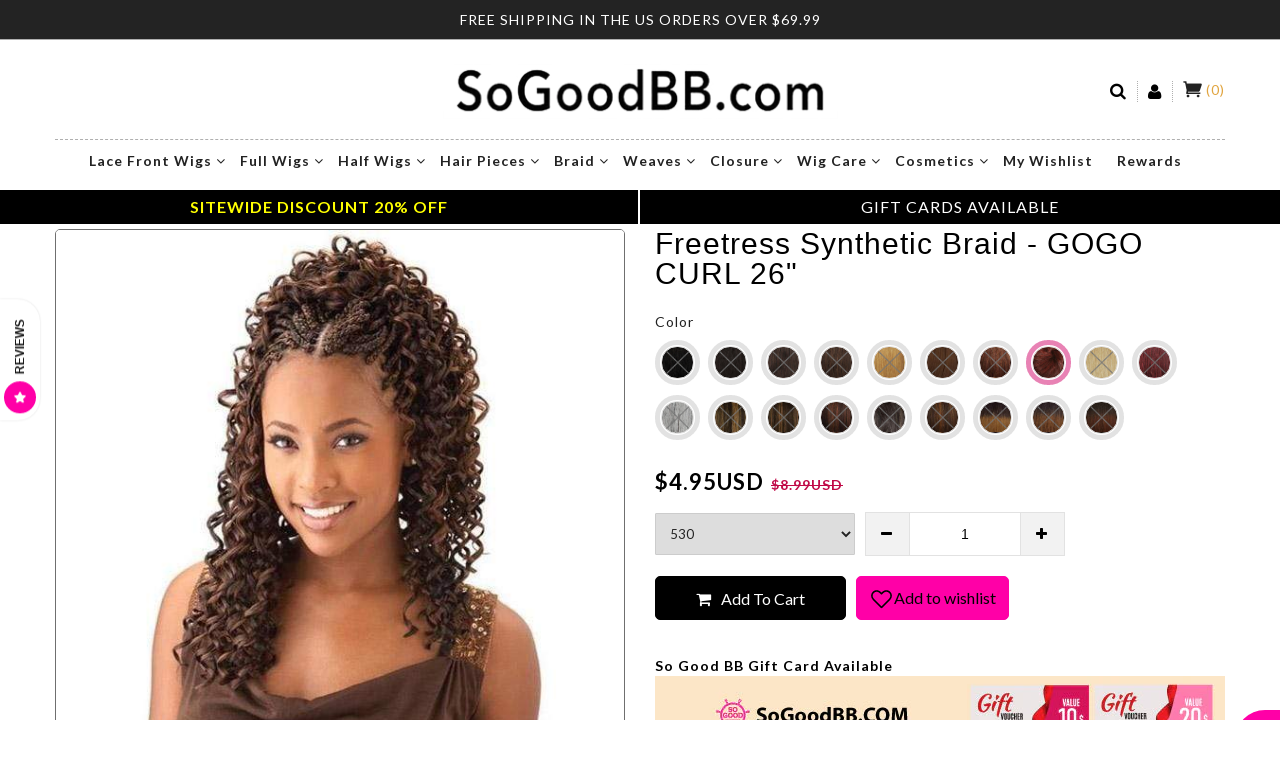

--- FILE ---
content_type: text/html; charset=utf-8
request_url: https://www.sogoodbb.com/products/shake-n-go-tb004-freetress-bulk-crochet-braid-gogo-curl
body_size: 56427
content:
<!doctype html>
<!--[if IE 9]> <html class="ie9 no-js" lang="en"> <![endif]-->
<!--[if (gt IE 9)|!(IE)]><!--> <html class="no-js" lang="en"> <!--<![endif]-->
<head>
<!-- "snippets/booster-seo.liquid" was not rendered, the associated app was uninstalled -->
<meta name="google-site-verification" content="GJhIEqZA84jh-nALwQWXS0JyA8imNCiGon8DDNg-UT8" />
  <meta name="google-site-verification" content="uvgYWv9osSQI3X0yqVdbPL_iGEoNF4V3DduhfxpWYc0" />
  <meta charset="utf-8">
  <meta http-equiv="X-UA-Compatible" content="IE=edge,chrome=1">
  <meta name="viewport" content="width=device-width,initial-scale=1">
  <meta name="theme-color" content="#7796A8">

<!--   LP CANONICAL SCRIPT -->
  
      <link rel="canonical" href="https://www.sogoodbb.com/products/shake-n-go-tb004-freetress-bulk-crochet-braid-gogo-curl" />
  
  
  <link rel="canonical" href="https://www.sogoodbb.com/products/shake-n-go-tb004-freetress-bulk-crochet-braid-gogo-curl">
  <link href="//maxcdn.bootstrapcdn.com/bootstrap/3.3.4/css/bootstrap.min.css" rel="stylesheet" type="text/css" media="all" />
  <link href="//www.sogoodbb.com/cdn/shop/t/199/assets/cs-everything.styles.scss.css?v=155229599605937119901768918030" rel="stylesheet" type="text/css" media="all" />

  
    <link rel="shortcut icon" href="//www.sogoodbb.com/cdn/shop/files/SoGoodBB_logo_32x32.png?v=1613666667" type="image/png">
  

  
  <title>
    Freetress Synthetic Braid - GOGO CURL 26&quot; - SoGoodBB.com
    
    
    
  </title>
  
  
    <meta name="description" content="Buy Freetress Synthetic Braid - GOGO CURL 26&quot; for only $4.95 at SoGoodBB.com! Freetress Crochet Braid">
  


  <!-- /snippets/social-meta-tags.liquid -->
<meta property="og:site_name" content="SoGoodBB.com">
<meta property="og:url" content="https://www.sogoodbb.com/products/shake-n-go-tb004-freetress-bulk-crochet-braid-gogo-curl">
<meta property="og:title" content="Freetress Synthetic Braid - GOGO CURL 26"">
<meta property="og:type" content="product">
<meta property="og:description" content="Buy Freetress Synthetic Braid - GOGO CURL 26&quot; for only $4.95 at SoGoodBB.com! Freetress Crochet Braid"><meta property="og:price:amount" content="4.95">
  <meta property="og:price:currency" content="USD"><meta property="og:image" content="http://www.sogoodbb.com/cdn/shop/products/freetress-synthetic-braid-gogo-curl-26-1-357634_1024x1024.jpg?v=1709324871"><meta property="og:image" content="http://www.sogoodbb.com/cdn/shop/products/freetress-synthetic-braid-gogo-curl-26-1-592999_1024x1024.jpg?v=1709324871"><meta property="og:image" content="http://www.sogoodbb.com/cdn/shop/products/freetress-synthetic-braid-gogo-curl-26-1-601497_1024x1024.jpg?v=1709324871">
<meta property="og:image:secure_url" content="https://www.sogoodbb.com/cdn/shop/products/freetress-synthetic-braid-gogo-curl-26-1-357634_1024x1024.jpg?v=1709324871"><meta property="og:image:secure_url" content="https://www.sogoodbb.com/cdn/shop/products/freetress-synthetic-braid-gogo-curl-26-1-592999_1024x1024.jpg?v=1709324871"><meta property="og:image:secure_url" content="https://www.sogoodbb.com/cdn/shop/products/freetress-synthetic-braid-gogo-curl-26-1-601497_1024x1024.jpg?v=1709324871">

<meta name="twitter:site" content="@">
<meta name="twitter:card" content="summary_large_image">
<meta name="twitter:title" content="Freetress Synthetic Braid - GOGO CURL 26"">
<meta name="twitter:description" content="Buy Freetress Synthetic Braid - GOGO CURL 26&quot; for only $4.95 at SoGoodBB.com! Freetress Crochet Braid">

  <!--   <link href="//www.sogoodbb.com/cdn/shop/t/199/assets/theme.scss.css?v=68476" rel="stylesheet" type="text/css" media="all" /> -->
  

<link rel="stylesheet" type="text/css" href="//fonts.googleapis.com/css?family=Lato:300,400,500,600,700">


<link rel="stylesheet" type="text/css" href="//fonts.googleapis.com/css?family=Lato:300,400,500,600,700">

  
  <script defer>
    var theme = {
      strings: {
        addToCart: "Add to cart",
        soldOut: "Translation missing: en.products.product.sold_out",
        unavailable: "Unavailable",
        showMore: "Show More",
        showLess: "Show Less"
      },
      moneyFormat: "\u003cspan class='money'\u003e${{amount}}USD\u003c\/span\u003e"
    }
  </script>

  <!--[if (lte IE 9) ]><script defer src="//www.sogoodbb.com/cdn/shop/t/199/assets/match-media.min.js?v=22265819453975888031767629635"></script><![endif]-->
  <script src="//ajax.googleapis.com/ajax/libs/jquery/1.9.1/jquery.min.js"></script>
  <script src="//www.sogoodbb.com/cdn/shop/t/199/assets/jquery.lazy.min.js?v=72418453740263649271767629635"></script>
  <script src="//www.sogoodbb.com/cdn/shopifycloud/storefront/assets/themes_support/option_selection-b017cd28.js"></script>
  <script src="//www.sogoodbb.com/cdn/shop/t/199/assets/owl.carousel.min.js?v=172343525520528680791767629635"></script>
     <script defer src="//www.sogoodbb.com/cdn/shopifycloud/storefront/assets/themes_support/api.jquery-7ab1a3a4.js"></script>
  <script defer src="//www.sogoodbb.com/cdn/shop/t/199/assets/scripts.js?v=25692115424674775281767629635"></script>
  <script defer src="//maxcdn.bootstrapcdn.com/bootstrap/3.3.4/js/bootstrap.min.js"></script>
  <script defer src="//www.sogoodbb.com/cdn/shop/t/199/assets/imagesloaded.pkgd.min.js?v=58209854333173575541767629635"></script>
  <script defer src="//www.sogoodbb.com/cdn/shop/t/199/assets/jquery.zoom.js?v=7098547149633335911767629635"></script>
  <script defer src="//www.sogoodbb.com/cdn/shop/t/199/assets/jquery.fancybox.js?v=89229876792627883801767629635"></script>
  <!-- <script defer type="text/javascript">(function e(){var e=document.createElement("script");e.type="text/javascript",e.async=true,e.src="//staticw2.yotpo.com/cWAHfyTOYUchmHdj5BlH78gJBQ6vP1p7wozoXeEB/widget.js";var t=document.getElementsByTagName("script")[0];t.parentNode.insertBefore(e,t)})();</script> -->
  
  <script defer src="//www.sogoodbb.com/cdn/shop/t/199/assets/jquery.currencies.min.js?v=163399230828330788591767629635"></script>
  
  <script defer src="//staticxx.s3.amazonaws.com/aio_stats_lib_v1.min.js?v=1.0"></script>
  <!-- BeginShopPopAddon --><script defer>  Shopify.shopPopSettings = {"proof_enabled":false,"proof_show_add_to_cart":false,"proof_mobile_enabled":true,"proof_mobile_position":"Bottom","proof_desktop_position":"Bottom Left","proof_show_on_product_page":true,"proof_hide_notification_after":30,"proof_display_time":6,"proof_interval_time":5,"proof_order_random":false,"proof_fetch_count":30,"proof_cycle":true,"proof_anonymize":true,"proof_anonymize_text":"","proof_hours_before_obscure":2,"proof_sequential":true,"proof_top":20,"proof_left":10,"proof_right":10,"proof_bottom":20,"proof_background_color":"#FFFFFF","proof_font_color":"#000000","proof_custom_css":null,"proof_border_radius":1,"proof_first_interval_time":1,"proof_locale":"en"};</script><!-- EndShopPopAddon -->
  <!-- Global site tag (gtag.js) - Google AdWords: 861487961 -->
  <script defer async src="https://www.googletagmanager.com/gtag/js?id=AW-861487961"></script>
  <script defer>
    window.dataLayer = window.dataLayer || [];
    function gtag(){dataLayer.push(arguments);}
    gtag('js', new Date());
    gtag('config', 'AW-861487961', {
      'send_page_view': false
    });
  </script><script>window.performance && window.performance.mark && window.performance.mark('shopify.content_for_header.start');</script><meta name="google-site-verification" content="uvgYWv9osSQI3X0yqVdbPL_iGEoNF4V3DduhfxpWYc0">
<meta id="shopify-digital-wallet" name="shopify-digital-wallet" content="/27825554/digital_wallets/dialog">
<meta name="shopify-checkout-api-token" content="b7528c5e9e45481f6a5276c4993321a0">
<meta id="in-context-paypal-metadata" data-shop-id="27825554" data-venmo-supported="true" data-environment="production" data-locale="en_US" data-paypal-v4="true" data-currency="USD">
<link rel="alternate" type="application/json+oembed" href="https://www.sogoodbb.com/products/shake-n-go-tb004-freetress-bulk-crochet-braid-gogo-curl.oembed">
<script async="async" src="/checkouts/internal/preloads.js?locale=en-US"></script>
<script id="shopify-features" type="application/json">{"accessToken":"b7528c5e9e45481f6a5276c4993321a0","betas":["rich-media-storefront-analytics"],"domain":"www.sogoodbb.com","predictiveSearch":true,"shopId":27825554,"locale":"en"}</script>
<script>var Shopify = Shopify || {};
Shopify.shop = "sogoodbb-com.myshopify.com";
Shopify.locale = "en";
Shopify.currency = {"active":"USD","rate":"1.0"};
Shopify.country = "US";
Shopify.theme = {"name":"SOGOOD 010526 WINTER SITEWIDE 20% SG20","id":152712020120,"schema_name":null,"schema_version":null,"theme_store_id":null,"role":"main"};
Shopify.theme.handle = "null";
Shopify.theme.style = {"id":null,"handle":null};
Shopify.cdnHost = "www.sogoodbb.com/cdn";
Shopify.routes = Shopify.routes || {};
Shopify.routes.root = "/";</script>
<script type="module">!function(o){(o.Shopify=o.Shopify||{}).modules=!0}(window);</script>
<script>!function(o){function n(){var o=[];function n(){o.push(Array.prototype.slice.apply(arguments))}return n.q=o,n}var t=o.Shopify=o.Shopify||{};t.loadFeatures=n(),t.autoloadFeatures=n()}(window);</script>
<script id="shop-js-analytics" type="application/json">{"pageType":"product"}</script>
<script defer="defer" async type="module" src="//www.sogoodbb.com/cdn/shopifycloud/shop-js/modules/v2/client.init-shop-cart-sync_BdyHc3Nr.en.esm.js"></script>
<script defer="defer" async type="module" src="//www.sogoodbb.com/cdn/shopifycloud/shop-js/modules/v2/chunk.common_Daul8nwZ.esm.js"></script>
<script type="module">
  await import("//www.sogoodbb.com/cdn/shopifycloud/shop-js/modules/v2/client.init-shop-cart-sync_BdyHc3Nr.en.esm.js");
await import("//www.sogoodbb.com/cdn/shopifycloud/shop-js/modules/v2/chunk.common_Daul8nwZ.esm.js");

  window.Shopify.SignInWithShop?.initShopCartSync?.({"fedCMEnabled":true,"windoidEnabled":true});

</script>
<script>(function() {
  var isLoaded = false;
  function asyncLoad() {
    if (isLoaded) return;
    isLoaded = true;
    var urls = ["https:\/\/d9fvwtvqz2fm1.cloudfront.net\/shop\/js\/discount-on-cart-pro.min.js?shop=sogoodbb-com.myshopify.com","https:\/\/searchanise-ef84.kxcdn.com\/widgets\/shopify\/init.js?a=8g2z0Y1G8f\u0026shop=sogoodbb-com.myshopify.com"];
    for (var i = 0; i < urls.length; i++) {
      var s = document.createElement('script');
      s.type = 'text/javascript';
      s.async = true;
      s.src = urls[i];
      var x = document.getElementsByTagName('script')[0];
      x.parentNode.insertBefore(s, x);
    }
  };
  if(window.attachEvent) {
    window.attachEvent('onload', asyncLoad);
  } else {
    window.addEventListener('load', asyncLoad, false);
  }
})();</script>
<script id="__st">var __st={"a":27825554,"offset":-18000,"reqid":"81596f8e-2c17-43de-80fc-232e69ee28c5-1769002425","pageurl":"www.sogoodbb.com\/products\/shake-n-go-tb004-freetress-bulk-crochet-braid-gogo-curl","u":"dc4981fc91aa","p":"product","rtyp":"product","rid":651401658415};</script>
<script>window.ShopifyPaypalV4VisibilityTracking = true;</script>
<script id="captcha-bootstrap">!function(){'use strict';const t='contact',e='account',n='new_comment',o=[[t,t],['blogs',n],['comments',n],[t,'customer']],c=[[e,'customer_login'],[e,'guest_login'],[e,'recover_customer_password'],[e,'create_customer']],r=t=>t.map((([t,e])=>`form[action*='/${t}']:not([data-nocaptcha='true']) input[name='form_type'][value='${e}']`)).join(','),a=t=>()=>t?[...document.querySelectorAll(t)].map((t=>t.form)):[];function s(){const t=[...o],e=r(t);return a(e)}const i='password',u='form_key',d=['recaptcha-v3-token','g-recaptcha-response','h-captcha-response',i],f=()=>{try{return window.sessionStorage}catch{return}},m='__shopify_v',_=t=>t.elements[u];function p(t,e,n=!1){try{const o=window.sessionStorage,c=JSON.parse(o.getItem(e)),{data:r}=function(t){const{data:e,action:n}=t;return t[m]||n?{data:e,action:n}:{data:t,action:n}}(c);for(const[e,n]of Object.entries(r))t.elements[e]&&(t.elements[e].value=n);n&&o.removeItem(e)}catch(o){console.error('form repopulation failed',{error:o})}}const l='form_type',E='cptcha';function T(t){t.dataset[E]=!0}const w=window,h=w.document,L='Shopify',v='ce_forms',y='captcha';let A=!1;((t,e)=>{const n=(g='f06e6c50-85a8-45c8-87d0-21a2b65856fe',I='https://cdn.shopify.com/shopifycloud/storefront-forms-hcaptcha/ce_storefront_forms_captcha_hcaptcha.v1.5.2.iife.js',D={infoText:'Protected by hCaptcha',privacyText:'Privacy',termsText:'Terms'},(t,e,n)=>{const o=w[L][v],c=o.bindForm;if(c)return c(t,g,e,D).then(n);var r;o.q.push([[t,g,e,D],n]),r=I,A||(h.body.append(Object.assign(h.createElement('script'),{id:'captcha-provider',async:!0,src:r})),A=!0)});var g,I,D;w[L]=w[L]||{},w[L][v]=w[L][v]||{},w[L][v].q=[],w[L][y]=w[L][y]||{},w[L][y].protect=function(t,e){n(t,void 0,e),T(t)},Object.freeze(w[L][y]),function(t,e,n,w,h,L){const[v,y,A,g]=function(t,e,n){const i=e?o:[],u=t?c:[],d=[...i,...u],f=r(d),m=r(i),_=r(d.filter((([t,e])=>n.includes(e))));return[a(f),a(m),a(_),s()]}(w,h,L),I=t=>{const e=t.target;return e instanceof HTMLFormElement?e:e&&e.form},D=t=>v().includes(t);t.addEventListener('submit',(t=>{const e=I(t);if(!e)return;const n=D(e)&&!e.dataset.hcaptchaBound&&!e.dataset.recaptchaBound,o=_(e),c=g().includes(e)&&(!o||!o.value);(n||c)&&t.preventDefault(),c&&!n&&(function(t){try{if(!f())return;!function(t){const e=f();if(!e)return;const n=_(t);if(!n)return;const o=n.value;o&&e.removeItem(o)}(t);const e=Array.from(Array(32),(()=>Math.random().toString(36)[2])).join('');!function(t,e){_(t)||t.append(Object.assign(document.createElement('input'),{type:'hidden',name:u})),t.elements[u].value=e}(t,e),function(t,e){const n=f();if(!n)return;const o=[...t.querySelectorAll(`input[type='${i}']`)].map((({name:t})=>t)),c=[...d,...o],r={};for(const[a,s]of new FormData(t).entries())c.includes(a)||(r[a]=s);n.setItem(e,JSON.stringify({[m]:1,action:t.action,data:r}))}(t,e)}catch(e){console.error('failed to persist form',e)}}(e),e.submit())}));const S=(t,e)=>{t&&!t.dataset[E]&&(n(t,e.some((e=>e===t))),T(t))};for(const o of['focusin','change'])t.addEventListener(o,(t=>{const e=I(t);D(e)&&S(e,y())}));const B=e.get('form_key'),M=e.get(l),P=B&&M;t.addEventListener('DOMContentLoaded',(()=>{const t=y();if(P)for(const e of t)e.elements[l].value===M&&p(e,B);[...new Set([...A(),...v().filter((t=>'true'===t.dataset.shopifyCaptcha))])].forEach((e=>S(e,t)))}))}(h,new URLSearchParams(w.location.search),n,t,e,['guest_login'])})(!0,!0)}();</script>
<script integrity="sha256-4kQ18oKyAcykRKYeNunJcIwy7WH5gtpwJnB7kiuLZ1E=" data-source-attribution="shopify.loadfeatures" defer="defer" src="//www.sogoodbb.com/cdn/shopifycloud/storefront/assets/storefront/load_feature-a0a9edcb.js" crossorigin="anonymous"></script>
<script data-source-attribution="shopify.dynamic_checkout.dynamic.init">var Shopify=Shopify||{};Shopify.PaymentButton=Shopify.PaymentButton||{isStorefrontPortableWallets:!0,init:function(){window.Shopify.PaymentButton.init=function(){};var t=document.createElement("script");t.src="https://www.sogoodbb.com/cdn/shopifycloud/portable-wallets/latest/portable-wallets.en.js",t.type="module",document.head.appendChild(t)}};
</script>
<script data-source-attribution="shopify.dynamic_checkout.buyer_consent">
  function portableWalletsHideBuyerConsent(e){var t=document.getElementById("shopify-buyer-consent"),n=document.getElementById("shopify-subscription-policy-button");t&&n&&(t.classList.add("hidden"),t.setAttribute("aria-hidden","true"),n.removeEventListener("click",e))}function portableWalletsShowBuyerConsent(e){var t=document.getElementById("shopify-buyer-consent"),n=document.getElementById("shopify-subscription-policy-button");t&&n&&(t.classList.remove("hidden"),t.removeAttribute("aria-hidden"),n.addEventListener("click",e))}window.Shopify?.PaymentButton&&(window.Shopify.PaymentButton.hideBuyerConsent=portableWalletsHideBuyerConsent,window.Shopify.PaymentButton.showBuyerConsent=portableWalletsShowBuyerConsent);
</script>
<script data-source-attribution="shopify.dynamic_checkout.cart.bootstrap">document.addEventListener("DOMContentLoaded",(function(){function t(){return document.querySelector("shopify-accelerated-checkout-cart, shopify-accelerated-checkout")}if(t())Shopify.PaymentButton.init();else{new MutationObserver((function(e,n){t()&&(Shopify.PaymentButton.init(),n.disconnect())})).observe(document.body,{childList:!0,subtree:!0})}}));
</script>
<link id="shopify-accelerated-checkout-styles" rel="stylesheet" media="screen" href="https://www.sogoodbb.com/cdn/shopifycloud/portable-wallets/latest/accelerated-checkout-backwards-compat.css" crossorigin="anonymous">
<style id="shopify-accelerated-checkout-cart">
        #shopify-buyer-consent {
  margin-top: 1em;
  display: inline-block;
  width: 100%;
}

#shopify-buyer-consent.hidden {
  display: none;
}

#shopify-subscription-policy-button {
  background: none;
  border: none;
  padding: 0;
  text-decoration: underline;
  font-size: inherit;
  cursor: pointer;
}

#shopify-subscription-policy-button::before {
  box-shadow: none;
}

      </style>

<script>window.performance && window.performance.mark && window.performance.mark('shopify.content_for_header.end');</script><script>window.BOLD = window.BOLD || {};
    window.BOLD.common = window.BOLD.common || {};
    window.BOLD.common.Shopify = window.BOLD.common.Shopify || {};
    window.BOLD.common.Shopify.shop = {
      domain: 'www.sogoodbb.com',
      permanent_domain: 'sogoodbb-com.myshopify.com',
      url: 'https://www.sogoodbb.com',
      secure_url: 'https://www.sogoodbb.com',
      money_format: "\u003cspan class='money'\u003e${{amount}}USD\u003c\/span\u003e",
      currency: "USD"
    };
    window.BOLD.common.Shopify.customer = {
      id: null,
      tags: null,
    };
    window.BOLD.common.Shopify.cart = {"note":null,"attributes":{},"original_total_price":0,"total_price":0,"total_discount":0,"total_weight":0.0,"item_count":0,"items":[],"requires_shipping":false,"currency":"USD","items_subtotal_price":0,"cart_level_discount_applications":[],"checkout_charge_amount":0};
    window.BOLD.common.template = 'product';window.BOLD.common.Shopify.formatMoney = function(money, format) {
        function n(t, e) {
            return "undefined" == typeof t ? e : t
        }
        function r(t, e, r, i) {
            if (e = n(e, 2),
                r = n(r, ","),
                i = n(i, "."),
            isNaN(t) || null == t)
                return 0;
            t = (t / 100).toFixed(e);
            var o = t.split(".")
                , a = o[0].replace(/(\d)(?=(\d\d\d)+(?!\d))/g, "$1" + r)
                , s = o[1] ? i + o[1] : "";
            return a + s
        }
        "string" == typeof money && (money = money.replace(".", ""));
        var i = ""
            , o = /\{\{\s*(\w+)\s*\}\}/
            , a = format || window.BOLD.common.Shopify.shop.money_format || window.Shopify.money_format || "$ {{ amount }}";
        switch (a.match(o)[1]) {
            case "amount":
                i = r(money, 2, ",", ".");
                break;
            case "amount_no_decimals":
                i = r(money, 0, ",", ".");
                break;
            case "amount_with_comma_separator":
                i = r(money, 2, ".", ",");
                break;
            case "amount_no_decimals_with_comma_separator":
                i = r(money, 0, ".", ",");
                break;
            case "amount_with_space_separator":
                i = r(money, 2, " ", ",");
                break;
            case "amount_no_decimals_with_space_separator":
                i = r(money, 0, " ", ",");
                break;
            case "amount_with_apostrophe_separator":
                i = r(money, 2, "'", ".");
                break;
        }
        return a.replace(o, i);
    };
    window.BOLD.common.Shopify.saveProduct = function (handle, product) {
      if (typeof handle === 'string' && typeof window.BOLD.common.Shopify.products[handle] === 'undefined') {
        if (typeof product === 'number') {
          window.BOLD.common.Shopify.handles[product] = handle;
          product = { id: product };
        }
        window.BOLD.common.Shopify.products[handle] = product;
      }
    };
    window.BOLD.common.Shopify.saveVariant = function (variant_id, variant) {
      if (typeof variant_id === 'number' && typeof window.BOLD.common.Shopify.variants[variant_id] === 'undefined') {
        window.BOLD.common.Shopify.variants[variant_id] = variant;
      }
    };window.BOLD.common.Shopify.products = window.BOLD.common.Shopify.products || {};
    window.BOLD.common.Shopify.variants = window.BOLD.common.Shopify.variants || {};
    window.BOLD.common.Shopify.handles = window.BOLD.common.Shopify.handles || {};window.BOLD.common.Shopify.handle = "shake-n-go-tb004-freetress-bulk-crochet-braid-gogo-curl"
window.BOLD.common.Shopify.saveProduct("shake-n-go-tb004-freetress-bulk-crochet-braid-gogo-curl", 651401658415);window.BOLD.common.Shopify.saveVariant(7534571520047, { product_id: 651401658415, product_handle: "shake-n-go-tb004-freetress-bulk-crochet-braid-gogo-curl", price: 495, group_id: '', csp_metafield: {}});window.BOLD.common.Shopify.saveVariant(7534571552815, { product_id: 651401658415, product_handle: "shake-n-go-tb004-freetress-bulk-crochet-braid-gogo-curl", price: 495, group_id: '', csp_metafield: {}});window.BOLD.common.Shopify.saveVariant(7534571585583, { product_id: 651401658415, product_handle: "shake-n-go-tb004-freetress-bulk-crochet-braid-gogo-curl", price: 495, group_id: '', csp_metafield: {}});window.BOLD.common.Shopify.saveVariant(7534571618351, { product_id: 651401658415, product_handle: "shake-n-go-tb004-freetress-bulk-crochet-braid-gogo-curl", price: 495, group_id: '', csp_metafield: {}});window.BOLD.common.Shopify.saveVariant(7534571651119, { product_id: 651401658415, product_handle: "shake-n-go-tb004-freetress-bulk-crochet-braid-gogo-curl", price: 495, group_id: '', csp_metafield: {}});window.BOLD.common.Shopify.saveVariant(7534571683887, { product_id: 651401658415, product_handle: "shake-n-go-tb004-freetress-bulk-crochet-braid-gogo-curl", price: 495, group_id: '', csp_metafield: {}});window.BOLD.common.Shopify.saveVariant(34637885538456, { product_id: 651401658415, product_handle: "shake-n-go-tb004-freetress-bulk-crochet-braid-gogo-curl", price: 495, group_id: '', csp_metafield: {}});window.BOLD.common.Shopify.saveVariant(7534571716655, { product_id: 651401658415, product_handle: "shake-n-go-tb004-freetress-bulk-crochet-braid-gogo-curl", price: 495, group_id: '', csp_metafield: {}});window.BOLD.common.Shopify.saveVariant(7534571749423, { product_id: 651401658415, product_handle: "shake-n-go-tb004-freetress-bulk-crochet-braid-gogo-curl", price: 495, group_id: '', csp_metafield: {}});window.BOLD.common.Shopify.saveVariant(7534571782191, { product_id: 651401658415, product_handle: "shake-n-go-tb004-freetress-bulk-crochet-braid-gogo-curl", price: 495, group_id: '', csp_metafield: {}});window.BOLD.common.Shopify.saveVariant(7534571847727, { product_id: 651401658415, product_handle: "shake-n-go-tb004-freetress-bulk-crochet-braid-gogo-curl", price: 495, group_id: '', csp_metafield: {}});window.BOLD.common.Shopify.saveVariant(7534571880495, { product_id: 651401658415, product_handle: "shake-n-go-tb004-freetress-bulk-crochet-braid-gogo-curl", price: 495, group_id: '', csp_metafield: {}});window.BOLD.common.Shopify.saveVariant(7534571913263, { product_id: 651401658415, product_handle: "shake-n-go-tb004-freetress-bulk-crochet-braid-gogo-curl", price: 495, group_id: '', csp_metafield: {}});window.BOLD.common.Shopify.saveVariant(34622690459800, { product_id: 651401658415, product_handle: "shake-n-go-tb004-freetress-bulk-crochet-braid-gogo-curl", price: 495, group_id: '', csp_metafield: {}});window.BOLD.common.Shopify.saveVariant(7534571946031, { product_id: 651401658415, product_handle: "shake-n-go-tb004-freetress-bulk-crochet-braid-gogo-curl", price: 495, group_id: '', csp_metafield: {}});window.BOLD.common.Shopify.saveVariant(7534571978799, { product_id: 651401658415, product_handle: "shake-n-go-tb004-freetress-bulk-crochet-braid-gogo-curl", price: 495, group_id: '', csp_metafield: {}});window.BOLD.common.Shopify.saveVariant(7534572011567, { product_id: 651401658415, product_handle: "shake-n-go-tb004-freetress-bulk-crochet-braid-gogo-curl", price: 495, group_id: '', csp_metafield: {}});window.BOLD.common.Shopify.saveVariant(7534572044335, { product_id: 651401658415, product_handle: "shake-n-go-tb004-freetress-bulk-crochet-braid-gogo-curl", price: 495, group_id: '', csp_metafield: {}});window.BOLD.common.Shopify.saveVariant(34637890617496, { product_id: 651401658415, product_handle: "shake-n-go-tb004-freetress-bulk-crochet-braid-gogo-curl", price: 495, group_id: '', csp_metafield: {}});window.BOLD.apps_installed = {"Currency":1} || {};window.BOLD.common.Shopify.metafields = window.BOLD.common.Shopify.metafields || {};window.BOLD.common.Shopify.metafields["bold_rp"] = {};window.BOLD.common.Shopify.metafields["bold_csp_defaults"] = {};</script><style>
    @media only screen and (max-width: 400px) {
      #ssw-widget-review-bar {
        left: -100vw;
      }
    }
  </style>
  
  <script src="//www.sogoodbb.com/cdn/shop/t/199/assets/lazysizes.min.js?v=52017726365333097691767629635"></script>
  
  <!-- LP MS / Bing Ads UET -->
  <script>(function(w,d,t,r,u){var f,n,i;w[u]=w[u]||[],f=function(){var o={ti:"25075507"};o.q=w[u],w[u]=new UET(o),w[u].push("pageLoad")},n=d.createElement(t),n.src=r,n.async=1,n.onload=n.onreadystatechange=function(){var s=this.readyState;s&&s!=="loaded"&&s!=="complete"||(f(),n.onload=n.onreadystatechange=null)},i=d.getElementsByTagName(t)[0],i.parentNode.insertBefore(n,i)})(window,document,"script","//bat.bing.com/bat.js","uetq");</script>
  <!-- / LP MS / Bing Ads UET -->

<script type='text/javascript'>
                      (function(e,t){var n=e.amplitude||{_q:[],_iq:{}};var r=t.createElement('script')
                      ;r.type='text/javascript'
                      ;r.integrity='sha384-RsEu4WZflrqYcEacpfoGSib3qaSvdYwT4D+DrWqeBuDarSzjwUQR1jO8gDiXZd0E'
                      ;r.crossOrigin='anonymous';r.async=true
                      ;r.src='https://cdn.amplitude.com/libs/amplitude-6.2.0-min.gz.js'
                      ;r.onload=function(){if(!e.amplitude.runQueuedFunctions){
                      console.log('[Amplitude] Error: could not load SDK')}}
                      ;var i=t.getElementsByTagName('script')[0];i.parentNode.insertBefore(r,i)
                      ;function s(e,t){e.prototype[t]=function(){
                      this._q.push([t].concat(Array.prototype.slice.call(arguments,0)));return this}}
                      var o=function(){this._q=[];return this}
                      ;var a=['add','append','clearAll','prepend','set','setOnce','unset']
                      ;for(var u=0;u<a.length;u++){s(o,a[u])}n.Identify=o;var c=function(){this._q=[]
                      ;return this}
                      ;var l=['setProductId','setQuantity','setPrice','setRevenueType','setEventProperties']
                      ;for(var p=0;p<l.length;p++){s(c,l[p])}n.Revenue=c
                      ;var d=['init','logEvent','logRevenue','setUserId','setUserProperties','setOptOut','setVersionName','setDomain','setDeviceId', 'enableTracking', 'setGlobalUserProperties','identify','clearUserProperties','setGroup','logRevenueV2','regenerateDeviceId','groupIdentify','onInit','logEventWithTimestamp','logEventWithGroups','setSessionId','resetSessionId']
                      ;function v(e){function t(t){e[t]=function(){
                      e._q.push([t].concat(Array.prototype.slice.call(arguments,0)))}}
                      for(var n=0;n<d.length;n++){t(d[n])}}v(n);n.getInstance=function(e){
                      e=(!e||e.length===0?'$default_instance':e).toLowerCase()
                      ;if(!n._iq.hasOwnProperty(e)){n._iq[e]={_q:[]};v(n._iq[e])}return n._iq[e]}
                      ;e.amplitude=n})(window,document);

                      amplitude.getInstance().init('8d23f397a4993a4e0ff1b5b62fac86e3');
    
                    </script>
                    

                      <script src="//www.sogoodbb.com/cdn/shop/t/199/assets/bss-file-configdata.js?v=19453381437224918031767629635" type="text/javascript"></script> <script src="//www.sogoodbb.com/cdn/shop/t/199/assets/bss-file-configdata-banner.js?v=151034973688681356691767629635" type="text/javascript"></script> <script src="//www.sogoodbb.com/cdn/shop/t/199/assets/bss-file-configdata-popup.js?v=173992696638277510541767629635" type="text/javascript"></script><script>
                if (typeof BSS_PL == 'undefined') {
                    var BSS_PL = {};
                }
                var bssPlApiServer = "https://product-labels-pro.bsscommerce.com";
                BSS_PL.customerTags = 'null';
                BSS_PL.customerId = 'null';
                BSS_PL.configData = configDatas;
                BSS_PL.configDataBanner = configDataBanners ? configDataBanners : [];
                BSS_PL.configDataPopup = configDataPopups ? configDataPopups : [];
                BSS_PL.storeId = 33180;
                BSS_PL.currentPlan = "ten_usd";
                BSS_PL.storeIdCustomOld = "10678";
                BSS_PL.storeIdOldWIthPriority = "12200";
                BSS_PL.apiServerProduction = "https://product-labels-pro.bsscommerce.com";
                
                BSS_PL.integration = {"laiReview":{"status":0,"config":[]}}
                </script>
            <style>
.homepage-slideshow .slick-slide .bss_pl_img {
    visibility: hidden !important;
}
</style>
                        
                    <link href="https://monorail-edge.shopifysvc.com" rel="dns-prefetch">
<script>(function(){if ("sendBeacon" in navigator && "performance" in window) {try {var session_token_from_headers = performance.getEntriesByType('navigation')[0].serverTiming.find(x => x.name == '_s').description;} catch {var session_token_from_headers = undefined;}var session_cookie_matches = document.cookie.match(/_shopify_s=([^;]*)/);var session_token_from_cookie = session_cookie_matches && session_cookie_matches.length === 2 ? session_cookie_matches[1] : "";var session_token = session_token_from_headers || session_token_from_cookie || "";function handle_abandonment_event(e) {var entries = performance.getEntries().filter(function(entry) {return /monorail-edge.shopifysvc.com/.test(entry.name);});if (!window.abandonment_tracked && entries.length === 0) {window.abandonment_tracked = true;var currentMs = Date.now();var navigation_start = performance.timing.navigationStart;var payload = {shop_id: 27825554,url: window.location.href,navigation_start,duration: currentMs - navigation_start,session_token,page_type: "product"};window.navigator.sendBeacon("https://monorail-edge.shopifysvc.com/v1/produce", JSON.stringify({schema_id: "online_store_buyer_site_abandonment/1.1",payload: payload,metadata: {event_created_at_ms: currentMs,event_sent_at_ms: currentMs}}));}}window.addEventListener('pagehide', handle_abandonment_event);}}());</script>
<script id="web-pixels-manager-setup">(function e(e,d,r,n,o){if(void 0===o&&(o={}),!Boolean(null===(a=null===(i=window.Shopify)||void 0===i?void 0:i.analytics)||void 0===a?void 0:a.replayQueue)){var i,a;window.Shopify=window.Shopify||{};var t=window.Shopify;t.analytics=t.analytics||{};var s=t.analytics;s.replayQueue=[],s.publish=function(e,d,r){return s.replayQueue.push([e,d,r]),!0};try{self.performance.mark("wpm:start")}catch(e){}var l=function(){var e={modern:/Edge?\/(1{2}[4-9]|1[2-9]\d|[2-9]\d{2}|\d{4,})\.\d+(\.\d+|)|Firefox\/(1{2}[4-9]|1[2-9]\d|[2-9]\d{2}|\d{4,})\.\d+(\.\d+|)|Chrom(ium|e)\/(9{2}|\d{3,})\.\d+(\.\d+|)|(Maci|X1{2}).+ Version\/(15\.\d+|(1[6-9]|[2-9]\d|\d{3,})\.\d+)([,.]\d+|)( \(\w+\)|)( Mobile\/\w+|) Safari\/|Chrome.+OPR\/(9{2}|\d{3,})\.\d+\.\d+|(CPU[ +]OS|iPhone[ +]OS|CPU[ +]iPhone|CPU IPhone OS|CPU iPad OS)[ +]+(15[._]\d+|(1[6-9]|[2-9]\d|\d{3,})[._]\d+)([._]\d+|)|Android:?[ /-](13[3-9]|1[4-9]\d|[2-9]\d{2}|\d{4,})(\.\d+|)(\.\d+|)|Android.+Firefox\/(13[5-9]|1[4-9]\d|[2-9]\d{2}|\d{4,})\.\d+(\.\d+|)|Android.+Chrom(ium|e)\/(13[3-9]|1[4-9]\d|[2-9]\d{2}|\d{4,})\.\d+(\.\d+|)|SamsungBrowser\/([2-9]\d|\d{3,})\.\d+/,legacy:/Edge?\/(1[6-9]|[2-9]\d|\d{3,})\.\d+(\.\d+|)|Firefox\/(5[4-9]|[6-9]\d|\d{3,})\.\d+(\.\d+|)|Chrom(ium|e)\/(5[1-9]|[6-9]\d|\d{3,})\.\d+(\.\d+|)([\d.]+$|.*Safari\/(?![\d.]+ Edge\/[\d.]+$))|(Maci|X1{2}).+ Version\/(10\.\d+|(1[1-9]|[2-9]\d|\d{3,})\.\d+)([,.]\d+|)( \(\w+\)|)( Mobile\/\w+|) Safari\/|Chrome.+OPR\/(3[89]|[4-9]\d|\d{3,})\.\d+\.\d+|(CPU[ +]OS|iPhone[ +]OS|CPU[ +]iPhone|CPU IPhone OS|CPU iPad OS)[ +]+(10[._]\d+|(1[1-9]|[2-9]\d|\d{3,})[._]\d+)([._]\d+|)|Android:?[ /-](13[3-9]|1[4-9]\d|[2-9]\d{2}|\d{4,})(\.\d+|)(\.\d+|)|Mobile Safari.+OPR\/([89]\d|\d{3,})\.\d+\.\d+|Android.+Firefox\/(13[5-9]|1[4-9]\d|[2-9]\d{2}|\d{4,})\.\d+(\.\d+|)|Android.+Chrom(ium|e)\/(13[3-9]|1[4-9]\d|[2-9]\d{2}|\d{4,})\.\d+(\.\d+|)|Android.+(UC? ?Browser|UCWEB|U3)[ /]?(15\.([5-9]|\d{2,})|(1[6-9]|[2-9]\d|\d{3,})\.\d+)\.\d+|SamsungBrowser\/(5\.\d+|([6-9]|\d{2,})\.\d+)|Android.+MQ{2}Browser\/(14(\.(9|\d{2,})|)|(1[5-9]|[2-9]\d|\d{3,})(\.\d+|))(\.\d+|)|K[Aa][Ii]OS\/(3\.\d+|([4-9]|\d{2,})\.\d+)(\.\d+|)/},d=e.modern,r=e.legacy,n=navigator.userAgent;return n.match(d)?"modern":n.match(r)?"legacy":"unknown"}(),u="modern"===l?"modern":"legacy",c=(null!=n?n:{modern:"",legacy:""})[u],f=function(e){return[e.baseUrl,"/wpm","/b",e.hashVersion,"modern"===e.buildTarget?"m":"l",".js"].join("")}({baseUrl:d,hashVersion:r,buildTarget:u}),m=function(e){var d=e.version,r=e.bundleTarget,n=e.surface,o=e.pageUrl,i=e.monorailEndpoint;return{emit:function(e){var a=e.status,t=e.errorMsg,s=(new Date).getTime(),l=JSON.stringify({metadata:{event_sent_at_ms:s},events:[{schema_id:"web_pixels_manager_load/3.1",payload:{version:d,bundle_target:r,page_url:o,status:a,surface:n,error_msg:t},metadata:{event_created_at_ms:s}}]});if(!i)return console&&console.warn&&console.warn("[Web Pixels Manager] No Monorail endpoint provided, skipping logging."),!1;try{return self.navigator.sendBeacon.bind(self.navigator)(i,l)}catch(e){}var u=new XMLHttpRequest;try{return u.open("POST",i,!0),u.setRequestHeader("Content-Type","text/plain"),u.send(l),!0}catch(e){return console&&console.warn&&console.warn("[Web Pixels Manager] Got an unhandled error while logging to Monorail."),!1}}}}({version:r,bundleTarget:l,surface:e.surface,pageUrl:self.location.href,monorailEndpoint:e.monorailEndpoint});try{o.browserTarget=l,function(e){var d=e.src,r=e.async,n=void 0===r||r,o=e.onload,i=e.onerror,a=e.sri,t=e.scriptDataAttributes,s=void 0===t?{}:t,l=document.createElement("script"),u=document.querySelector("head"),c=document.querySelector("body");if(l.async=n,l.src=d,a&&(l.integrity=a,l.crossOrigin="anonymous"),s)for(var f in s)if(Object.prototype.hasOwnProperty.call(s,f))try{l.dataset[f]=s[f]}catch(e){}if(o&&l.addEventListener("load",o),i&&l.addEventListener("error",i),u)u.appendChild(l);else{if(!c)throw new Error("Did not find a head or body element to append the script");c.appendChild(l)}}({src:f,async:!0,onload:function(){if(!function(){var e,d;return Boolean(null===(d=null===(e=window.Shopify)||void 0===e?void 0:e.analytics)||void 0===d?void 0:d.initialized)}()){var d=window.webPixelsManager.init(e)||void 0;if(d){var r=window.Shopify.analytics;r.replayQueue.forEach((function(e){var r=e[0],n=e[1],o=e[2];d.publishCustomEvent(r,n,o)})),r.replayQueue=[],r.publish=d.publishCustomEvent,r.visitor=d.visitor,r.initialized=!0}}},onerror:function(){return m.emit({status:"failed",errorMsg:"".concat(f," has failed to load")})},sri:function(e){var d=/^sha384-[A-Za-z0-9+/=]+$/;return"string"==typeof e&&d.test(e)}(c)?c:"",scriptDataAttributes:o}),m.emit({status:"loading"})}catch(e){m.emit({status:"failed",errorMsg:(null==e?void 0:e.message)||"Unknown error"})}}})({shopId: 27825554,storefrontBaseUrl: "https://www.sogoodbb.com",extensionsBaseUrl: "https://extensions.shopifycdn.com/cdn/shopifycloud/web-pixels-manager",monorailEndpoint: "https://monorail-edge.shopifysvc.com/unstable/produce_batch",surface: "storefront-renderer",enabledBetaFlags: ["2dca8a86"],webPixelsConfigList: [{"id":"976126104","configuration":"{\"accountID\":\"1234\"}","eventPayloadVersion":"v1","runtimeContext":"STRICT","scriptVersion":"cc48da08b7b2a508fd870862c215ce5b","type":"APP","apiClientId":4659545,"privacyPurposes":["PREFERENCES"],"dataSharingAdjustments":{"protectedCustomerApprovalScopes":["read_customer_personal_data"]}},{"id":"49807512","eventPayloadVersion":"1","runtimeContext":"LAX","scriptVersion":"1","type":"CUSTOM","privacyPurposes":["ANALYTICS","MARKETING","SALE_OF_DATA"],"name":"LP Google Ads"},{"id":"49840280","eventPayloadVersion":"1","runtimeContext":"LAX","scriptVersion":"1","type":"CUSTOM","privacyPurposes":["ANALYTICS","MARKETING","SALE_OF_DATA"],"name":"LP MS Ads"},{"id":"166756504","eventPayloadVersion":"1","runtimeContext":"LAX","scriptVersion":"1","type":"CUSTOM","privacyPurposes":["ANALYTICS","MARKETING","SALE_OF_DATA"],"name":"AdScale"},{"id":"shopify-app-pixel","configuration":"{}","eventPayloadVersion":"v1","runtimeContext":"STRICT","scriptVersion":"0450","apiClientId":"shopify-pixel","type":"APP","privacyPurposes":["ANALYTICS","MARKETING"]},{"id":"shopify-custom-pixel","eventPayloadVersion":"v1","runtimeContext":"LAX","scriptVersion":"0450","apiClientId":"shopify-pixel","type":"CUSTOM","privacyPurposes":["ANALYTICS","MARKETING"]}],isMerchantRequest: false,initData: {"shop":{"name":"SoGoodBB.com","paymentSettings":{"currencyCode":"USD"},"myshopifyDomain":"sogoodbb-com.myshopify.com","countryCode":"US","storefrontUrl":"https:\/\/www.sogoodbb.com"},"customer":null,"cart":null,"checkout":null,"productVariants":[{"price":{"amount":4.95,"currencyCode":"USD"},"product":{"title":"Freetress Synthetic Braid - GOGO CURL 26\"","vendor":"Freetress","id":"651401658415","untranslatedTitle":"Freetress Synthetic Braid - GOGO CURL 26\"","url":"\/products\/shake-n-go-tb004-freetress-bulk-crochet-braid-gogo-curl","type":"Crochet Braid"},"id":"7534571520047","image":{"src":"\/\/www.sogoodbb.com\/cdn\/shop\/products\/freetress-synthetic-braid-gogo-curl-26-1-601497.jpg?v=1709324871"},"sku":"sngotb0041","title":"1","untranslatedTitle":"1"},{"price":{"amount":4.95,"currencyCode":"USD"},"product":{"title":"Freetress Synthetic Braid - GOGO CURL 26\"","vendor":"Freetress","id":"651401658415","untranslatedTitle":"Freetress Synthetic Braid - GOGO CURL 26\"","url":"\/products\/shake-n-go-tb004-freetress-bulk-crochet-braid-gogo-curl","type":"Crochet Braid"},"id":"7534571552815","image":{"src":"\/\/www.sogoodbb.com\/cdn\/shop\/products\/freetress-synthetic-braid-gogo-curl-26-1b-786403.jpg?v=1709324871"},"sku":"sngotb0041b","title":"1B","untranslatedTitle":"1B"},{"price":{"amount":4.95,"currencyCode":"USD"},"product":{"title":"Freetress Synthetic Braid - GOGO CURL 26\"","vendor":"Freetress","id":"651401658415","untranslatedTitle":"Freetress Synthetic Braid - GOGO CURL 26\"","url":"\/products\/shake-n-go-tb004-freetress-bulk-crochet-braid-gogo-curl","type":"Crochet Braid"},"id":"7534571585583","image":{"src":"\/\/www.sogoodbb.com\/cdn\/shop\/products\/freetress-synthetic-braid-gogo-curl-26-2-302102.jpg?v=1709324871"},"sku":"sngotb0042","title":"2","untranslatedTitle":"2"},{"price":{"amount":4.95,"currencyCode":"USD"},"product":{"title":"Freetress Synthetic Braid - GOGO CURL 26\"","vendor":"Freetress","id":"651401658415","untranslatedTitle":"Freetress Synthetic Braid - GOGO CURL 26\"","url":"\/products\/shake-n-go-tb004-freetress-bulk-crochet-braid-gogo-curl","type":"Crochet Braid"},"id":"7534571618351","image":{"src":"\/\/www.sogoodbb.com\/cdn\/shop\/products\/freetress-synthetic-braid-gogo-curl-26-4-478257.jpg?v=1709324871"},"sku":"sngotb0044","title":"4","untranslatedTitle":"4"},{"price":{"amount":4.95,"currencyCode":"USD"},"product":{"title":"Freetress Synthetic Braid - GOGO CURL 26\"","vendor":"Freetress","id":"651401658415","untranslatedTitle":"Freetress Synthetic Braid - GOGO CURL 26\"","url":"\/products\/shake-n-go-tb004-freetress-bulk-crochet-braid-gogo-curl","type":"Crochet Braid"},"id":"7534571651119","image":{"src":"\/\/www.sogoodbb.com\/cdn\/shop\/products\/freetress-synthetic-braid-gogo-curl-26-27-688490.jpg?v=1709324871"},"sku":"sngotb00427","title":"27","untranslatedTitle":"27"},{"price":{"amount":4.95,"currencyCode":"USD"},"product":{"title":"Freetress Synthetic Braid - GOGO CURL 26\"","vendor":"Freetress","id":"651401658415","untranslatedTitle":"Freetress Synthetic Braid - GOGO CURL 26\"","url":"\/products\/shake-n-go-tb004-freetress-bulk-crochet-braid-gogo-curl","type":"Crochet Braid"},"id":"7534571683887","image":{"src":"\/\/www.sogoodbb.com\/cdn\/shop\/products\/freetress-synthetic-braid-gogo-curl-26-30-598162.jpg?v=1709324871"},"sku":"sngotb00430","title":"30","untranslatedTitle":"30"},{"price":{"amount":4.95,"currencyCode":"USD"},"product":{"title":"Freetress Synthetic Braid - GOGO CURL 26\"","vendor":"Freetress","id":"651401658415","untranslatedTitle":"Freetress Synthetic Braid - GOGO CURL 26\"","url":"\/products\/shake-n-go-tb004-freetress-bulk-crochet-braid-gogo-curl","type":"Crochet Braid"},"id":"34637885538456","image":{"src":"\/\/www.sogoodbb.com\/cdn\/shop\/products\/freetress-synthetic-braid-gogo-curl-26-33-861054.jpg?v=1709324871"},"sku":"sngotb00433","title":"33","untranslatedTitle":"33"},{"price":{"amount":4.95,"currencyCode":"USD"},"product":{"title":"Freetress Synthetic Braid - GOGO CURL 26\"","vendor":"Freetress","id":"651401658415","untranslatedTitle":"Freetress Synthetic Braid - GOGO CURL 26\"","url":"\/products\/shake-n-go-tb004-freetress-bulk-crochet-braid-gogo-curl","type":"Crochet Braid"},"id":"7534571716655","image":{"src":"\/\/www.sogoodbb.com\/cdn\/shop\/products\/freetress-synthetic-braid-gogo-curl-26-530-653049.jpg?v=1709324871"},"sku":"sngotb004530","title":"530","untranslatedTitle":"530"},{"price":{"amount":4.95,"currencyCode":"USD"},"product":{"title":"Freetress Synthetic Braid - GOGO CURL 26\"","vendor":"Freetress","id":"651401658415","untranslatedTitle":"Freetress Synthetic Braid - GOGO CURL 26\"","url":"\/products\/shake-n-go-tb004-freetress-bulk-crochet-braid-gogo-curl","type":"Crochet Braid"},"id":"7534571749423","image":{"src":"\/\/www.sogoodbb.com\/cdn\/shop\/products\/freetress-synthetic-braid-gogo-curl-26-613-369089.jpg?v=1709324871"},"sku":"sngotb004613","title":"613","untranslatedTitle":"613"},{"price":{"amount":4.95,"currencyCode":"USD"},"product":{"title":"Freetress Synthetic Braid - GOGO CURL 26\"","vendor":"Freetress","id":"651401658415","untranslatedTitle":"Freetress Synthetic Braid - GOGO CURL 26\"","url":"\/products\/shake-n-go-tb004-freetress-bulk-crochet-braid-gogo-curl","type":"Crochet Braid"},"id":"7534571782191","image":{"src":"\/\/www.sogoodbb.com\/cdn\/shop\/products\/freetress-synthetic-braid-gogo-curl-26-99j-743785.jpg?v=1709324871"},"sku":"sngotb00499J","title":"99J","untranslatedTitle":"99J"},{"price":{"amount":4.95,"currencyCode":"USD"},"product":{"title":"Freetress Synthetic Braid - GOGO CURL 26\"","vendor":"Freetress","id":"651401658415","untranslatedTitle":"Freetress Synthetic Braid - GOGO CURL 26\"","url":"\/products\/shake-n-go-tb004-freetress-bulk-crochet-braid-gogo-curl","type":"Crochet Braid"},"id":"7534571847727","image":{"src":"\/\/www.sogoodbb.com\/cdn\/shop\/products\/freetress-synthetic-braid-gogo-curl-26-grey-990996.jpg?v=1709324871"},"sku":"sngotb004GREY","title":"GREY","untranslatedTitle":"GREY"},{"price":{"amount":4.95,"currencyCode":"USD"},"product":{"title":"Freetress Synthetic Braid - GOGO CURL 26\"","vendor":"Freetress","id":"651401658415","untranslatedTitle":"Freetress Synthetic Braid - GOGO CURL 26\"","url":"\/products\/shake-n-go-tb004-freetress-bulk-crochet-braid-gogo-curl","type":"Crochet Braid"},"id":"7534571880495","image":{"src":"\/\/www.sogoodbb.com\/cdn\/shop\/products\/freetress-synthetic-braid-gogo-curl-26-tp1b27-985289.jpg?v=1709324871"},"sku":"sngotb004TP1B27","title":"TP1B\/27","untranslatedTitle":"TP1B\/27"},{"price":{"amount":4.95,"currencyCode":"USD"},"product":{"title":"Freetress Synthetic Braid - GOGO CURL 26\"","vendor":"Freetress","id":"651401658415","untranslatedTitle":"Freetress Synthetic Braid - GOGO CURL 26\"","url":"\/products\/shake-n-go-tb004-freetress-bulk-crochet-braid-gogo-curl","type":"Crochet Braid"},"id":"7534571913263","image":{"src":"\/\/www.sogoodbb.com\/cdn\/shop\/products\/freetress-synthetic-braid-gogo-curl-26-tp1b30-582813.jpg?v=1709324871"},"sku":"sngotb004TP1B30","title":"TP1B\/30","untranslatedTitle":"TP1B\/30"},{"price":{"amount":4.95,"currencyCode":"USD"},"product":{"title":"Freetress Synthetic Braid - GOGO CURL 26\"","vendor":"Freetress","id":"651401658415","untranslatedTitle":"Freetress Synthetic Braid - GOGO CURL 26\"","url":"\/products\/shake-n-go-tb004-freetress-bulk-crochet-braid-gogo-curl","type":"Crochet Braid"},"id":"34622690459800","image":{"src":"\/\/www.sogoodbb.com\/cdn\/shop\/products\/freetress-synthetic-braid-gogo-curl-26-tp1b33-112012.jpg?v=1709324871"},"sku":"sngotb004TP1B33","title":"TP1B\/33","untranslatedTitle":"TP1B\/33"},{"price":{"amount":4.95,"currencyCode":"USD"},"product":{"title":"Freetress Synthetic Braid - GOGO CURL 26\"","vendor":"Freetress","id":"651401658415","untranslatedTitle":"Freetress Synthetic Braid - GOGO CURL 26\"","url":"\/products\/shake-n-go-tb004-freetress-bulk-crochet-braid-gogo-curl","type":"Crochet Braid"},"id":"7534571946031","image":{"src":"\/\/www.sogoodbb.com\/cdn\/shop\/products\/freetress-synthetic-braid-gogo-curl-26-tp427-936169.jpg?v=1709324871"},"sku":"sngotb004TP427","title":"TP4\/27","untranslatedTitle":"TP4\/27"},{"price":{"amount":4.95,"currencyCode":"USD"},"product":{"title":"Freetress Synthetic Braid - GOGO CURL 26\"","vendor":"Freetress","id":"651401658415","untranslatedTitle":"Freetress Synthetic Braid - GOGO CURL 26\"","url":"\/products\/shake-n-go-tb004-freetress-bulk-crochet-braid-gogo-curl","type":"Crochet Braid"},"id":"7534571978799","image":{"src":"\/\/www.sogoodbb.com\/cdn\/shop\/products\/freetress-synthetic-braid-gogo-curl-26-tp430-225409.jpg?v=1709324871"},"sku":"sngotb004TP430","title":"TP4\/30","untranslatedTitle":"TP4\/30"},{"price":{"amount":4.95,"currencyCode":"USD"},"product":{"title":"Freetress Synthetic Braid - GOGO CURL 26\"","vendor":"Freetress","id":"651401658415","untranslatedTitle":"Freetress Synthetic Braid - GOGO CURL 26\"","url":"\/products\/shake-n-go-tb004-freetress-bulk-crochet-braid-gogo-curl","type":"Crochet Braid"},"id":"7534572011567","image":{"src":"\/\/www.sogoodbb.com\/cdn\/shop\/products\/freetress-synthetic-braid-gogo-curl-26-tt27-323794.jpg?v=1709324871"},"sku":"sngotb004TT27","title":"TT27","untranslatedTitle":"TT27"},{"price":{"amount":4.95,"currencyCode":"USD"},"product":{"title":"Freetress Synthetic Braid - GOGO CURL 26\"","vendor":"Freetress","id":"651401658415","untranslatedTitle":"Freetress Synthetic Braid - GOGO CURL 26\"","url":"\/products\/shake-n-go-tb004-freetress-bulk-crochet-braid-gogo-curl","type":"Crochet Braid"},"id":"7534572044335","image":{"src":"\/\/www.sogoodbb.com\/cdn\/shop\/products\/freetress-synthetic-braid-gogo-curl-26-tt30-881740.jpg?v=1709324871"},"sku":"sngotb004TT30","title":"TT30","untranslatedTitle":"TT30"},{"price":{"amount":4.95,"currencyCode":"USD"},"product":{"title":"Freetress Synthetic Braid - GOGO CURL 26\"","vendor":"Freetress","id":"651401658415","untranslatedTitle":"Freetress Synthetic Braid - GOGO CURL 26\"","url":"\/products\/shake-n-go-tb004-freetress-bulk-crochet-braid-gogo-curl","type":"Crochet Braid"},"id":"34637890617496","image":{"src":"\/\/www.sogoodbb.com\/cdn\/shop\/products\/freetress-synthetic-braid-gogo-curl-26-tt33-893327.jpg?v=1709324871"},"sku":"sngotb004TT33","title":"TT33","untranslatedTitle":"TT33"}],"purchasingCompany":null},},"https://www.sogoodbb.com/cdn","fcfee988w5aeb613cpc8e4bc33m6693e112",{"modern":"","legacy":""},{"shopId":"27825554","storefrontBaseUrl":"https:\/\/www.sogoodbb.com","extensionBaseUrl":"https:\/\/extensions.shopifycdn.com\/cdn\/shopifycloud\/web-pixels-manager","surface":"storefront-renderer","enabledBetaFlags":"[\"2dca8a86\"]","isMerchantRequest":"false","hashVersion":"fcfee988w5aeb613cpc8e4bc33m6693e112","publish":"custom","events":"[[\"page_viewed\",{}],[\"product_viewed\",{\"productVariant\":{\"price\":{\"amount\":4.95,\"currencyCode\":\"USD\"},\"product\":{\"title\":\"Freetress Synthetic Braid - GOGO CURL 26\\\"\",\"vendor\":\"Freetress\",\"id\":\"651401658415\",\"untranslatedTitle\":\"Freetress Synthetic Braid - GOGO CURL 26\\\"\",\"url\":\"\/products\/shake-n-go-tb004-freetress-bulk-crochet-braid-gogo-curl\",\"type\":\"Crochet Braid\"},\"id\":\"7534571716655\",\"image\":{\"src\":\"\/\/www.sogoodbb.com\/cdn\/shop\/products\/freetress-synthetic-braid-gogo-curl-26-530-653049.jpg?v=1709324871\"},\"sku\":\"sngotb004530\",\"title\":\"530\",\"untranslatedTitle\":\"530\"}}]]"});</script><script>
  window.ShopifyAnalytics = window.ShopifyAnalytics || {};
  window.ShopifyAnalytics.meta = window.ShopifyAnalytics.meta || {};
  window.ShopifyAnalytics.meta.currency = 'USD';
  var meta = {"product":{"id":651401658415,"gid":"gid:\/\/shopify\/Product\/651401658415","vendor":"Freetress","type":"Crochet Braid","handle":"shake-n-go-tb004-freetress-bulk-crochet-braid-gogo-curl","variants":[{"id":7534571520047,"price":495,"name":"Freetress Synthetic Braid - GOGO CURL 26\" - 1","public_title":"1","sku":"sngotb0041"},{"id":7534571552815,"price":495,"name":"Freetress Synthetic Braid - GOGO CURL 26\" - 1B","public_title":"1B","sku":"sngotb0041b"},{"id":7534571585583,"price":495,"name":"Freetress Synthetic Braid - GOGO CURL 26\" - 2","public_title":"2","sku":"sngotb0042"},{"id":7534571618351,"price":495,"name":"Freetress Synthetic Braid - GOGO CURL 26\" - 4","public_title":"4","sku":"sngotb0044"},{"id":7534571651119,"price":495,"name":"Freetress Synthetic Braid - GOGO CURL 26\" - 27","public_title":"27","sku":"sngotb00427"},{"id":7534571683887,"price":495,"name":"Freetress Synthetic Braid - GOGO CURL 26\" - 30","public_title":"30","sku":"sngotb00430"},{"id":34637885538456,"price":495,"name":"Freetress Synthetic Braid - GOGO CURL 26\" - 33","public_title":"33","sku":"sngotb00433"},{"id":7534571716655,"price":495,"name":"Freetress Synthetic Braid - GOGO CURL 26\" - 530","public_title":"530","sku":"sngotb004530"},{"id":7534571749423,"price":495,"name":"Freetress Synthetic Braid - GOGO CURL 26\" - 613","public_title":"613","sku":"sngotb004613"},{"id":7534571782191,"price":495,"name":"Freetress Synthetic Braid - GOGO CURL 26\" - 99J","public_title":"99J","sku":"sngotb00499J"},{"id":7534571847727,"price":495,"name":"Freetress Synthetic Braid - GOGO CURL 26\" - GREY","public_title":"GREY","sku":"sngotb004GREY"},{"id":7534571880495,"price":495,"name":"Freetress Synthetic Braid - GOGO CURL 26\" - TP1B\/27","public_title":"TP1B\/27","sku":"sngotb004TP1B27"},{"id":7534571913263,"price":495,"name":"Freetress Synthetic Braid - GOGO CURL 26\" - TP1B\/30","public_title":"TP1B\/30","sku":"sngotb004TP1B30"},{"id":34622690459800,"price":495,"name":"Freetress Synthetic Braid - GOGO CURL 26\" - TP1B\/33","public_title":"TP1B\/33","sku":"sngotb004TP1B33"},{"id":7534571946031,"price":495,"name":"Freetress Synthetic Braid - GOGO CURL 26\" - TP4\/27","public_title":"TP4\/27","sku":"sngotb004TP427"},{"id":7534571978799,"price":495,"name":"Freetress Synthetic Braid - GOGO CURL 26\" - TP4\/30","public_title":"TP4\/30","sku":"sngotb004TP430"},{"id":7534572011567,"price":495,"name":"Freetress Synthetic Braid - GOGO CURL 26\" - TT27","public_title":"TT27","sku":"sngotb004TT27"},{"id":7534572044335,"price":495,"name":"Freetress Synthetic Braid - GOGO CURL 26\" - TT30","public_title":"TT30","sku":"sngotb004TT30"},{"id":34637890617496,"price":495,"name":"Freetress Synthetic Braid - GOGO CURL 26\" - TT33","public_title":"TT33","sku":"sngotb004TT33"}],"remote":false},"page":{"pageType":"product","resourceType":"product","resourceId":651401658415,"requestId":"81596f8e-2c17-43de-80fc-232e69ee28c5-1769002425"}};
  for (var attr in meta) {
    window.ShopifyAnalytics.meta[attr] = meta[attr];
  }
</script>
<script class="analytics">
  (function () {
    var customDocumentWrite = function(content) {
      var jquery = null;

      if (window.jQuery) {
        jquery = window.jQuery;
      } else if (window.Checkout && window.Checkout.$) {
        jquery = window.Checkout.$;
      }

      if (jquery) {
        jquery('body').append(content);
      }
    };

    var hasLoggedConversion = function(token) {
      if (token) {
        return document.cookie.indexOf('loggedConversion=' + token) !== -1;
      }
      return false;
    }

    var setCookieIfConversion = function(token) {
      if (token) {
        var twoMonthsFromNow = new Date(Date.now());
        twoMonthsFromNow.setMonth(twoMonthsFromNow.getMonth() + 2);

        document.cookie = 'loggedConversion=' + token + '; expires=' + twoMonthsFromNow;
      }
    }

    var trekkie = window.ShopifyAnalytics.lib = window.trekkie = window.trekkie || [];
    if (trekkie.integrations) {
      return;
    }
    trekkie.methods = [
      'identify',
      'page',
      'ready',
      'track',
      'trackForm',
      'trackLink'
    ];
    trekkie.factory = function(method) {
      return function() {
        var args = Array.prototype.slice.call(arguments);
        args.unshift(method);
        trekkie.push(args);
        return trekkie;
      };
    };
    for (var i = 0; i < trekkie.methods.length; i++) {
      var key = trekkie.methods[i];
      trekkie[key] = trekkie.factory(key);
    }
    trekkie.load = function(config) {
      trekkie.config = config || {};
      trekkie.config.initialDocumentCookie = document.cookie;
      var first = document.getElementsByTagName('script')[0];
      var script = document.createElement('script');
      script.type = 'text/javascript';
      script.onerror = function(e) {
        var scriptFallback = document.createElement('script');
        scriptFallback.type = 'text/javascript';
        scriptFallback.onerror = function(error) {
                var Monorail = {
      produce: function produce(monorailDomain, schemaId, payload) {
        var currentMs = new Date().getTime();
        var event = {
          schema_id: schemaId,
          payload: payload,
          metadata: {
            event_created_at_ms: currentMs,
            event_sent_at_ms: currentMs
          }
        };
        return Monorail.sendRequest("https://" + monorailDomain + "/v1/produce", JSON.stringify(event));
      },
      sendRequest: function sendRequest(endpointUrl, payload) {
        // Try the sendBeacon API
        if (window && window.navigator && typeof window.navigator.sendBeacon === 'function' && typeof window.Blob === 'function' && !Monorail.isIos12()) {
          var blobData = new window.Blob([payload], {
            type: 'text/plain'
          });

          if (window.navigator.sendBeacon(endpointUrl, blobData)) {
            return true;
          } // sendBeacon was not successful

        } // XHR beacon

        var xhr = new XMLHttpRequest();

        try {
          xhr.open('POST', endpointUrl);
          xhr.setRequestHeader('Content-Type', 'text/plain');
          xhr.send(payload);
        } catch (e) {
          console.log(e);
        }

        return false;
      },
      isIos12: function isIos12() {
        return window.navigator.userAgent.lastIndexOf('iPhone; CPU iPhone OS 12_') !== -1 || window.navigator.userAgent.lastIndexOf('iPad; CPU OS 12_') !== -1;
      }
    };
    Monorail.produce('monorail-edge.shopifysvc.com',
      'trekkie_storefront_load_errors/1.1',
      {shop_id: 27825554,
      theme_id: 152712020120,
      app_name: "storefront",
      context_url: window.location.href,
      source_url: "//www.sogoodbb.com/cdn/s/trekkie.storefront.cd680fe47e6c39ca5d5df5f0a32d569bc48c0f27.min.js"});

        };
        scriptFallback.async = true;
        scriptFallback.src = '//www.sogoodbb.com/cdn/s/trekkie.storefront.cd680fe47e6c39ca5d5df5f0a32d569bc48c0f27.min.js';
        first.parentNode.insertBefore(scriptFallback, first);
      };
      script.async = true;
      script.src = '//www.sogoodbb.com/cdn/s/trekkie.storefront.cd680fe47e6c39ca5d5df5f0a32d569bc48c0f27.min.js';
      first.parentNode.insertBefore(script, first);
    };
    trekkie.load(
      {"Trekkie":{"appName":"storefront","development":false,"defaultAttributes":{"shopId":27825554,"isMerchantRequest":null,"themeId":152712020120,"themeCityHash":"12317177799111588888","contentLanguage":"en","currency":"USD","eventMetadataId":"57f63857-8a04-469b-84e5-4acafbefc039"},"isServerSideCookieWritingEnabled":true,"monorailRegion":"shop_domain","enabledBetaFlags":["65f19447"]},"Session Attribution":{},"S2S":{"facebookCapiEnabled":false,"source":"trekkie-storefront-renderer","apiClientId":580111}}
    );

    var loaded = false;
    trekkie.ready(function() {
      if (loaded) return;
      loaded = true;

      window.ShopifyAnalytics.lib = window.trekkie;

      var originalDocumentWrite = document.write;
      document.write = customDocumentWrite;
      try { window.ShopifyAnalytics.merchantGoogleAnalytics.call(this); } catch(error) {};
      document.write = originalDocumentWrite;

      window.ShopifyAnalytics.lib.page(null,{"pageType":"product","resourceType":"product","resourceId":651401658415,"requestId":"81596f8e-2c17-43de-80fc-232e69ee28c5-1769002425","shopifyEmitted":true});

      var match = window.location.pathname.match(/checkouts\/(.+)\/(thank_you|post_purchase)/)
      var token = match? match[1]: undefined;
      if (!hasLoggedConversion(token)) {
        setCookieIfConversion(token);
        window.ShopifyAnalytics.lib.track("Viewed Product",{"currency":"USD","variantId":7534571520047,"productId":651401658415,"productGid":"gid:\/\/shopify\/Product\/651401658415","name":"Freetress Synthetic Braid - GOGO CURL 26\" - 1","price":"4.95","sku":"sngotb0041","brand":"Freetress","variant":"1","category":"Crochet Braid","nonInteraction":true,"remote":false},undefined,undefined,{"shopifyEmitted":true});
      window.ShopifyAnalytics.lib.track("monorail:\/\/trekkie_storefront_viewed_product\/1.1",{"currency":"USD","variantId":7534571520047,"productId":651401658415,"productGid":"gid:\/\/shopify\/Product\/651401658415","name":"Freetress Synthetic Braid - GOGO CURL 26\" - 1","price":"4.95","sku":"sngotb0041","brand":"Freetress","variant":"1","category":"Crochet Braid","nonInteraction":true,"remote":false,"referer":"https:\/\/www.sogoodbb.com\/products\/shake-n-go-tb004-freetress-bulk-crochet-braid-gogo-curl"});
      }
    });


        var eventsListenerScript = document.createElement('script');
        eventsListenerScript.async = true;
        eventsListenerScript.src = "//www.sogoodbb.com/cdn/shopifycloud/storefront/assets/shop_events_listener-3da45d37.js";
        document.getElementsByTagName('head')[0].appendChild(eventsListenerScript);

})();</script>
  <script>
  if (!window.ga || (window.ga && typeof window.ga !== 'function')) {
    window.ga = function ga() {
      (window.ga.q = window.ga.q || []).push(arguments);
      if (window.Shopify && window.Shopify.analytics && typeof window.Shopify.analytics.publish === 'function') {
        window.Shopify.analytics.publish("ga_stub_called", {}, {sendTo: "google_osp_migration"});
      }
      console.error("Shopify's Google Analytics stub called with:", Array.from(arguments), "\nSee https://help.shopify.com/manual/promoting-marketing/pixels/pixel-migration#google for more information.");
    };
    if (window.Shopify && window.Shopify.analytics && typeof window.Shopify.analytics.publish === 'function') {
      window.Shopify.analytics.publish("ga_stub_initialized", {}, {sendTo: "google_osp_migration"});
    }
  }
</script>
<script
  defer
  src="https://www.sogoodbb.com/cdn/shopifycloud/perf-kit/shopify-perf-kit-3.0.4.min.js"
  data-application="storefront-renderer"
  data-shop-id="27825554"
  data-render-region="gcp-us-central1"
  data-page-type="product"
  data-theme-instance-id="152712020120"
  data-theme-name=""
  data-theme-version=""
  data-monorail-region="shop_domain"
  data-resource-timing-sampling-rate="10"
  data-shs="true"
  data-shs-beacon="true"
  data-shs-export-with-fetch="true"
  data-shs-logs-sample-rate="1"
  data-shs-beacon-endpoint="https://www.sogoodbb.com/api/collect"
></script>
</head>
                 
<body class="ev45 template-product">

 
  
<noscript id="deferred-styles">
  
  <link href="//maxcdn.bootstrapcdn.com/font-awesome/4.4.0/css/font-awesome.min.css" rel="stylesheet" type="text/css" media="all" />
  <link href="//www.sogoodbb.com/cdn/shop/t/199/assets/animate.min.css?v=120312631238287695991767629635" rel="stylesheet" type="text/css" media="all" />
  <link href="//www.sogoodbb.com/cdn/shop/t/199/assets/owl.carousel.css?v=81449784631405239621767629635" rel="stylesheet" type="text/css" media="all" />
  <link href="//www.sogoodbb.com/cdn/shop/t/199/assets/cs-everything.global.scss.css?v=53626868035383236991767629635" rel="stylesheet" type="text/css" media="all" />
</noscript>



<a class="in-page-link visually-hidden skip-link" href="#MainContent">Skip to content</a>

<div id="SearchDrawer" class="search-bar drawer drawer--top">
  <div class="search-bar__table">
    <div class="search-bar__table-cell search-bar__form-wrapper">
      <form class="search search-bar__form" action="/search" method="get" role="search">
        <button class="search-bar__submit search__submit btn--link" type="submit">
          <i class="fa fa-search" aria-hidden="true"></i>
          <span class="icon__fallback-text">Submit</span>
        </button>
        <input class="search__input search-bar__input" type="search" name="q" value="" placeholder="Search for products" aria-label="Search for products">
      </form>
    </div>
    <div class="search-bar__table-cell text-right">
      <button type="button" class="btn--link search-bar__close js-drawer-close">
        <svg aria-hidden="true" focusable="false" role="presentation" class="icon icon-close" viewBox="0 0 37 40"><path d="M21.3 23l11-11c.8-.8.8-2 0-2.8-.8-.8-2-.8-2.8 0l-11 11-11-11c-.8-.8-2-.8-2.8 0-.8.8-.8 2 0 2.8l11 11-11 11c-.8.8-.8 2 0 2.8.4.4.9.6 1.4.6s1-.2 1.4-.6l11-11 11 11c.4.4.9.6 1.4.6s1-.2 1.4-.6c.8-.8.8-2 0-2.8l-11-11z"/></svg>
        <span class="icon__fallback-text">Close search</span>
      </button>
    </div>
  </div>
</div>

<div id="shopify-section-header" class="shopify-section">
<section class="top-header">
  <div class="top-header-wrapper">
    <div class="container">
      <div class="row">
        <div class="top-header-inner col-sm-12">
          <div style="line-height:120%; margin:3px"><a href="https://www.sogoodbb.com/pages/terms-of-service">FREE SHIPPING IN THE US ORDERS OVER $69.99</a></div>                              
        </div>
      </div>
    </div>
  </div>
</section>


<section class="main-header">
   <div class="main-header-wrapper">
    <div class="container">
      <div class="row">
        <div class="main-header-inner">
          <div data-section-id="header" data-section-type="header-section">  
            <div class="top-header-group">
              <div class="left-area col-sm-7">
                <div class=" header-logo">        
                  
                  <a href="/" itemprop="url" class="site-header__logo-image">              
                    <img loading="lazy" src="//www.sogoodbb.com/cdn/shop/files/Untitled-1_400x.png?v=1675701774" alt="SoGoodBB.com" itemprop="logo">
                  </a>
                  
                </div>
              </div>
              <div class="right-area col-sm-5">
                <ul>
                  <li class="li-search">
                    <div class="site-header__search">
                      <a href="/search" class="search dropdown-toggle-1 dropdown-link" title="Search Toolbar">
  <i class="fa fa-search"></i>
  <i class="sub-dropdown1 visible-sm visible-md visible-lg"></i>
  <i class="sub-dropdown visible-sm visible-md visible-lg"></i> 
</a>
<div id="search-info" class="dropdown-menu">
  <form class="search" action="/search"><a class="plus-search-close-icon dropdown-toggle-1"><svg aria-hidden="true" focusable="false" role="presentation" class="icon icon-close" viewBox="0 0 37 40"><path d="M21.3 23l11-11c.8-.8.8-2 0-2.8-.8-.8-2-.8-2.8 0l-11 11-11-11c-.8-.8-2-.8-2.8 0-.8.8-.8 2 0 2.8l11 11-11 11c-.8.8-.8 2 0 2.8.4.4.9.6 1.4.6s1-.2 1.4-.6l11-11 11 11c.4.4.9.6 1.4.6s1-.2 1.4-.6c.8-.8.8-2 0-2.8l-11-11z"/></svg></a>
    
    <div class="collections-selector">
      <select class="single-option-selector" data-option="collection-option" id="collection-option" name="collection">
        <option>Search</option>                       
      </select>
    </div>
    <input type="hidden" name="type" value="product" />
    <input type="image" src="//www.sogoodbb.com/cdn/shop/t/199/assets/icon-search.png?v=173344932483178097411767629635" alt="Go" id="go">
    <input type="text" name="q" class="search_box" placeholder="Search for products" value=""  />
  </form>
  <div class="fix_search_dropdown" style="opacity:0; height:200px;background:transparent;"></div>
</div>     
                    </div>
                  </li>
                  
                  
                  
                 
                  
                  
                  <li class="li-user unstyled customer_accounts">
                    <div class="toolbar-customer login-account">                    
                      <span id="loginButton" class="dropdown-toggle-1">
                        <i class="sub-dropdown1 visible-sm visible-md visible-lg"></i>
                        <i class="sub-dropdown visible-sm visible-md visible-lg"></i>
                        <i class="fa fa-user"></i>                                        
                      </span>                    
                      <div id="loginBox" class="dropdown-menu text-left">
                        
                        <form method="post" action="/account/login" id="customer_login" accept-charset="UTF-8" data-login-with-shop-sign-in="true"><input type="hidden" name="form_type" value="customer_login" /><input type="hidden" name="utf8" value="✓" />
                        <div id="bodyBox">
                          <ul class="control-container customer-accounts list-unstyled">
                            <li class="clearfix">
                              <label for="customer_email_box" class="control-label">Email Address <span class="req">*</span></label>
                              <input type="email" value="" name="customer[email]" id="customer_email_box" class="form-control" />
                            </li>
                            
                            <li class="clearfix">
                              <label for="customer_password_box" class="control-label">Password <span class="req">*</span></label>
                              <input type="password" value="" name="customer[password]" id="customer_password_box" class="form-control password" />
                            </li>
                            
                            <li class="clearfix">
                              <span class="required field">*required field</span>
                            </li>
                            <li class="clearfix">
                              <a href="/account/login#recover"><span class="red">?</span> Forgot your password</a>
                            </li>
                            <li class="clearfix">
                              <button class="btn btn-1" type="submit">Login</button>
                            </li>                  
                            <li class="clearfix">
                              <a class="action btn btn-3" href="/account/register">Create an account</a>
                            </li>
                            <li class="toolbar-customer my-wishlist navUser-item--wishlist">
                              <a href="/pages/wish-list" class="btn btn-3">                              
                                Wishlist 
                                <span class="wishlist-quantity"></span>
                              </a>
                            </li>
                          </ul>
                        </div>
                        </form>
                        
                      </div>
                    </div> 
                  </li>
                  
                  
                  

                 
             
                  
                  
                  
                  
                  
                  <li class="li-cart">
                    <div id="cart-target" class="toolbar-cart">
                      <a href="/cart" class="cart dropdown-toggle dropdown-link" data-toggle="dropdown" title="Shopping Cart">
                        <i class="sub-dropdown1 visible-sm visible-md visible-lg"></i>
                        <i class="sub-dropdown visible-sm visible-md visible-lg"></i> 
                        <div class="num-items-in-cart">
                          <div class="block-cart">   
                          </div>
                          <span class="icon">                      
                            <span class="number">(0)</span>
                          </span>
                        </div>
                      </a>
                      <div id="cart-info" class="dropdown-menu">
                        <div id="cart-content">
                          <div class="loading">
                            <img loading="lazy" src="//www.sogoodbb.com/cdn/shop/t/199/assets/loader.gif?v=78605590559447639911767629635" alt="" />
                          </div>
                        </div>
                      </div>
                    </div>  
                  </li>
                </ul>
              </div>
            </div>
            <div class="bottom_header">
              <nav class="site-nav small--hide" id="AccessibleNav" role="navigation">
                
  

  

  
  <li class="nav-item dropdown navigation">
    <a href="/collections/lace-front-wigs" class="dropdown-toggle dropdown-link" data-toggle="dropdown">
      <span>Lace Front Wigs</span>
      <i class="fa fa-angle-down"></i>
      <i class="sub-dropdown1  visible-sm visible-md visible-lg"></i>
      <i class="sub-dropdown visible-sm visible-md visible-lg"></i>
    </a>
    <ul class="dropdown-menu">
      <li class="list-title">Lace Front Wigs</li>
      
      

<li class="li-sub-mega">
  <a tabindex="-1" href="/collections/360-lace-circular-lace-front-wigs">360 Circular Lace Wigs</a>
</li>


      
      

<li class="li-sub-mega">
  <a tabindex="-1" href="/collections/frontal-lace-wigs-lace-front-wigs">Frontal Lace Wigs</a>
</li>


      
      

<li class="li-sub-mega">
  <a tabindex="-1" href="/collections/deep-part-lace-wigs">Deep Part Lace Wigs</a>
</li>


      
      

<li class="li-sub-mega">
  <a tabindex="-1" href="/collections/free-part-lace-wigs">Free Part Lace Wigs</a>
</li>


      
      

<li class="li-sub-mega">
  <a tabindex="-1" href="/collections/whole-lace-wigs">Whole Lace Wigs</a>
</li>


      
      

<li class="li-sub-mega">
  <a tabindex="-1" href="/collections/ear-to-ear-lace-front-wigs">Ear-To-Ear Lace Wigs</a>
</li>


      
      

<li class="li-sub-mega">
  <a tabindex="-1" href="/collections/human-hair-blended-lace-front-wigs">Human Hair Blend Lace Wigs</a>
</li>


      
      

<li class="li-sub-mega">
  <a tabindex="-1" href="/collections/100-human-hair-lace-front-wigs">100% Human Hair Lace Wigs</a>
</li>


      
      

<li class="li-sub-mega">
  <a tabindex="-1" href="https://www.sogoodbb.com/collections/glueless-hd-lace-wig">Glueless HD Lace Wig</a>
</li>


      
    </ul>
  </li>
  
  

  

  

  
  <li class="nav-item dropdown navigation">
    <a href="/collections/full-wigs" class="dropdown-toggle dropdown-link" data-toggle="dropdown">
      <span>Full Wigs</span>
      <i class="fa fa-angle-down"></i>
      <i class="sub-dropdown1  visible-sm visible-md visible-lg"></i>
      <i class="sub-dropdown visible-sm visible-md visible-lg"></i>
    </a>
    <ul class="dropdown-menu">
      <li class="list-title">Full Wigs</li>
      
      

<li class="li-sub-mega">
  <a tabindex="-1" href="/collections/100-human-hair-full-wigs">100% Human Hair Wigs</a>
</li>


      
      

<li class="li-sub-mega">
  <a tabindex="-1" href="/collections/human-hair-blended-full-wigs">Human Hair Blend Wigs</a>
</li>


      
      

<li class="li-sub-mega">
  <a tabindex="-1" href="/collections/synthetic-lace-wigs">Synthetic Wigs</a>
</li>


      
      

<li class="li-sub-mega">
  <a tabindex="-1" href="/collections/deep-lace-part-wigs">Deep Part Wigs</a>
</li>


      
      

<li class="li-sub-mega">
  <a tabindex="-1" href="/collections/full-cap">Fullcap</a>
</li>


      
      

<li class="li-sub-mega">
  <a tabindex="-1" href="/collections/u-part-wigs">U-PART Wigs</a>
</li>


      
    </ul>
  </li>
  
  

  

  

  
  <li class="nav-item dropdown navigation">
    <a href="/collections/half-wigs" class="dropdown-toggle dropdown-link" data-toggle="dropdown">
      <span>Half Wigs</span>
      <i class="fa fa-angle-down"></i>
      <i class="sub-dropdown1  visible-sm visible-md visible-lg"></i>
      <i class="sub-dropdown visible-sm visible-md visible-lg"></i>
    </a>
    <ul class="dropdown-menu">
      <li class="list-title">Half Wigs</li>
      
      

<li class="li-sub-mega">
  <a tabindex="-1" href="/collections/half-wigs">Half Wigs</a>
</li>


      
    </ul>
  </li>
  
  

  

  

  
  <li class="nav-item dropdown navigation">
    <a href="/collections/hair-pieces" class="dropdown-toggle dropdown-link" data-toggle="dropdown">
      <span>Hair Pieces</span>
      <i class="fa fa-angle-down"></i>
      <i class="sub-dropdown1  visible-sm visible-md visible-lg"></i>
      <i class="sub-dropdown visible-sm visible-md visible-lg"></i>
    </a>
    <ul class="dropdown-menu">
      <li class="list-title">Hair Pieces</li>
      
      

<li class="li-sub-mega">
  <a tabindex="-1" href="/collections/ponytail-hair-pieces">Ponytail</a>
</li>


      
      

<li class="li-sub-mega">
  <a tabindex="-1" href="/collections/bun-dome-hair-pieces">Bun / Dome</a>
</li>


      
      

<li class="li-sub-mega">
  <a tabindex="-1" href="/collections/clip-extension-hair-pieces">Clip Extension</a>
</li>


      
    </ul>
  </li>
  
  

  

  

  
  <li class="nav-item dropdown navigation">
    <a href="/collections/braid" class="dropdown-toggle dropdown-link" data-toggle="dropdown">
      <span>Braid</span>
      <i class="fa fa-angle-down"></i>
      <i class="sub-dropdown1  visible-sm visible-md visible-lg"></i>
      <i class="sub-dropdown visible-sm visible-md visible-lg"></i>
    </a>
    <ul class="dropdown-menu">
      <li class="list-title">Braid</li>
      
      

<li class="li-sub-mega">
  <a tabindex="-1" href="/collections/braiding-hair-sale">Braiding Hair Blow Out Sale</a>
</li>


      
      

<li class="li-sub-mega">
  <a tabindex="-1" href="/collections/braid-pack-deal">3-6 Pack Braiding Hair Deals</a>
</li>


      
      

<li class="li-sub-mega">
  <a tabindex="-1" href="/collections/crochet-braid">Crochet Braid</a>
</li>


      
      

<li class="li-sub-mega">
  <a tabindex="-1" href="/collections/box-braid">Box Braid</a>
</li>


      
      

<li class="li-sub-mega">
  <a tabindex="-1" href="/collections/senegalese-twist-braid">Senegalese Twist Braid</a>
</li>


      
      

<li class="li-sub-mega">
  <a tabindex="-1" href="/collections/faux-loc-braid">Faux Loc Braid</a>
</li>


      
    </ul>
  </li>
  
  

  

  

  
  <li class="nav-item dropdown navigation">
    <a href="/collections/weaves" class="dropdown-toggle dropdown-link" data-toggle="dropdown">
      <span>Weaves</span>
      <i class="fa fa-angle-down"></i>
      <i class="sub-dropdown1  visible-sm visible-md visible-lg"></i>
      <i class="sub-dropdown visible-sm visible-md visible-lg"></i>
    </a>
    <ul class="dropdown-menu">
      <li class="list-title">Weaves</li>
      
      

<li class="li-sub-mega">
  <a tabindex="-1" href="/collections/unprocessed-bundle-hair">Unprocessed Bundle Hair</a>
</li>


      
      

<li class="li-sub-mega">
  <a tabindex="-1" href="/collections/100-human-hair-single-pack-weaves">100% Human Hair (Single Pack) - Weaves</a>
</li>


      
      

<li class="li-sub-mega">
  <a tabindex="-1" href="/collections/100-human-hair-multi-pack-weaves">100% Human Hair (Multi Pack) - Weaves</a>
</li>


      
      

<li class="li-sub-mega">
  <a tabindex="-1" href="/collections/100-human-hair-multi-pack-weaves-1">Human Hair Blended (Single Pack) - Weaves</a>
</li>


      
      

<li class="li-sub-mega">
  <a tabindex="-1" href="/collections/human-hair-blended-multi-pack-weaves">Human Hair Blended (Multi Pack) - Weaves</a>
</li>


      
    </ul>
  </li>
  
  

  

  

  
  <li class="nav-item dropdown navigation">
    <a href="/collections/closure" class="dropdown-toggle dropdown-link" data-toggle="dropdown">
      <span>Closure</span>
      <i class="fa fa-angle-down"></i>
      <i class="sub-dropdown1  visible-sm visible-md visible-lg"></i>
      <i class="sub-dropdown visible-sm visible-md visible-lg"></i>
    </a>
    <ul class="dropdown-menu">
      <li class="list-title">Closure</li>
      
      

<li class="li-sub-mega">
  <a tabindex="-1" href="/collections/closure-1">Unprocessed Virgin Hair Closure</a>
</li>


      
      

<li class="li-sub-mega">
  <a tabindex="-1" href="/collections/13x4-fontal-lace-closure">13X4 Frontal Lace Closure</a>
</li>


      
      

<li class="li-sub-mega">
  <a tabindex="-1" href="/collections/4x4-full-lace-closure">4X4 Full Lace Clouse</a>
</li>


      
      

<li class="li-sub-mega">
  <a tabindex="-1" href="/collections/lace-part-closure">Lace Part Closure</a>
</li>


      
      

<li class="li-sub-mega">
  <a tabindex="-1" href="/collections/crown-closure">Crown Closure</a>
</li>


      
    </ul>
  </li>
  
  

  

  

  
  <li class="nav-item dropdown navigation">
    <a href="/collections/hair-care" class="dropdown-toggle dropdown-link" data-toggle="dropdown">
      <span>Wig Care</span>
      <i class="fa fa-angle-down"></i>
      <i class="sub-dropdown1  visible-sm visible-md visible-lg"></i>
      <i class="sub-dropdown visible-sm visible-md visible-lg"></i>
    </a>
    <ul class="dropdown-menu">
      <li class="list-title">Wig Care</li>
      
      

<li class="li-sub-mega">
  <a tabindex="-1" href="/collections/wig-care-hair-care">Wig Care</a>
</li>


      
      

<li class="li-sub-mega">
  <a tabindex="-1" href="/collections/hair-accessories-hair-care">Hair Accessories</a>
</li>


      
    </ul>
  </li>
  
  

  

  

  
  <li class="nav-item dropdown navigation">
    <a href="/collections/accessories" class="dropdown-toggle dropdown-link" data-toggle="dropdown">
      <span>Cosmetics</span>
      <i class="fa fa-angle-down"></i>
      <i class="sub-dropdown1  visible-sm visible-md visible-lg"></i>
      <i class="sub-dropdown visible-sm visible-md visible-lg"></i>
    </a>
    <ul class="dropdown-menu">
      <li class="list-title">Cosmetics</li>
      
      

<li class="li-sub-mega">
  <a tabindex="-1" href="/collections/face-cosmetics-1">Face</a>
</li>


      
      

<li class="li-sub-mega">
  <a tabindex="-1" href="/collections/eyes-cosmetics">Eyes</a>
</li>


      
      

<li class="li-sub-mega">
  <a tabindex="-1" href="/collections/lips-cosmetics">Lips</a>
</li>


      
      

<li class="li-sub-mega">
  <a tabindex="-1" href="/collections/body-cosmetics">Body</a>
</li>


      
      

<li class="li-sub-mega">
  <a tabindex="-1" href="/collections/masks">Masks</a>
</li>


      
      

<li class="li-sub-mega">
  <a tabindex="-1" href="/collections/nail">Nail</a>
</li>


      
    </ul>
  </li>
  
  

  

  

  
  <li class="nav-item">
    <a href="/pages/wishlist">
      <span>My Wishlist</span>
    </a>
  </li>
  
  

  

  

  
  <li class="nav-item">
    <a href="/pages/reward">
      <span>Rewards</span>
    </a>
  </li>
  
  

              
              </nav>              
            </div>
          </div>
        </div>
      </div>
     </div>
  </div>
</section>


<section class="mobile-nav-header">
  <div class="mobile-nav-header-wrapper">
    <div class="container">
      <div class="row">
        <div class="mobile-nav-header-inner">                                            
          <div class="mobile-top-navigation visible-xs">      
            <button id="showLeftPush" class="visible-xs"><i class="fa fa-bars fa-2x"></i></button>
            <ul class="list-inline hidden-xs">        
              
              <li class="is-mobile-login">
                <div class="btn-group">
                  <div class="dropdown-toggle" data-toggle="dropdown">
                    <i class="fa fa-user"></i>
                  </div>
                  <ul class="customer dropdown-menu">
                    
                    <li class="logout">
                      <a href="/account/login">Login</a>
                    </li>
                    <li class="account">
                      <a href="/account/register">Create an account</a>
                    </li>
                    
                  </ul>
                </div>
              </li>
              

              
              
              <li class="is-mobile-cart">
                <a href="/cart" title="Shopping Cart">
                  <div class="num-items-in-cart">
                    <i class="fa fa-shopping-cart"></i>
                      <span class="icon">
                        <span class="number">0</span>
                      </span>
                    <div class="ajax-subtotal" style="display:none;"></div>
                  </div>
                </a>
              </li>
            </ul>
            
              
  <style>
    @media screen and (max-width: 767px) {
      .mobile-nav-header-inner {
        position: relative;
      }

      .mobile-search {
        position: absolute;
        max-width: 70%;
        left: 35px;
        top: 0;
        transform: translateY(-18%);
      }
    }
  </style>



<div class="mobile-search visible-xs">
  <div id="mobile-search-info">
    <form action="/search" method="get" class="search-header search" role="search">
      <div class="collections-selector">
        <select class="single-option-selector" data-option="collection-option" id="collection-option" name="collection">
          <option>Search</option>                        
        </select>
      </div>
      <input class="search-header__input search__input"
            type="search"
            name="q"
            placeholder="Search for products"
            aria-label="Search for products">
      <button class="search-header__submit search__submit btn--link" type="submit">
        <i class="fa fa-search" aria-hidden="true"></i>
        <span class="icon__fallback-text">Submit</span>
      </button>
    </form>     
  </div> 
</div> 
            
          </div>
          
          
          
          <div class="is-mobile-nav-menu nav-menu visible-xs" id="is-mobile-nav-menu">
            <ul class="nav navbar-nav hoverMenuWrapper">
              
              




<li class="nav-item dropdown navigation">
  <a href="/collections/lace-front-wigs" class="dropdown-toggle dropdown-link" data-toggle="dropdown">
    <span class="nav-mobile-dropdown">Lace Front Wigs</span>
    <i class="fa fa-angle-down"></i>
    <i class="sub-dropdown1  visible-sm visible-md visible-lg"></i>
    <i class="sub-dropdown visible-sm visible-md visible-lg"></i>
  </a>
  <ul class="dropdown-menu">
    <li class="list-title">Lace Front Wigs</li>
    
    

<li class="li-sub-mega">
  <a tabindex="-1" href="/collections/360-lace-circular-lace-front-wigs">360 Circular Lace Wigs</a>
</li>


    
    

<li class="li-sub-mega">
  <a tabindex="-1" href="/collections/frontal-lace-wigs-lace-front-wigs">Frontal Lace Wigs</a>
</li>


    
    

<li class="li-sub-mega">
  <a tabindex="-1" href="/collections/deep-part-lace-wigs">Deep Part Lace Wigs</a>
</li>


    
    

<li class="li-sub-mega">
  <a tabindex="-1" href="/collections/free-part-lace-wigs">Free Part Lace Wigs</a>
</li>


    
    

<li class="li-sub-mega">
  <a tabindex="-1" href="/collections/whole-lace-wigs">Whole Lace Wigs</a>
</li>


    
    

<li class="li-sub-mega">
  <a tabindex="-1" href="/collections/ear-to-ear-lace-front-wigs">Ear-To-Ear Lace Wigs</a>
</li>


    
    

<li class="li-sub-mega">
  <a tabindex="-1" href="/collections/human-hair-blended-lace-front-wigs">Human Hair Blend Lace Wigs</a>
</li>


    
    

<li class="li-sub-mega">
  <a tabindex="-1" href="/collections/100-human-hair-lace-front-wigs">100% Human Hair Lace Wigs</a>
</li>


    
    

<li class="li-sub-mega">
  <a tabindex="-1" href="https://www.sogoodbb.com/collections/glueless-hd-lace-wig">Glueless HD Lace Wig</a>
</li>


    
  </ul>
</li>


              
              




<li class="nav-item dropdown navigation">
  <a href="/collections/full-wigs" class="dropdown-toggle dropdown-link" data-toggle="dropdown">
    <span class="nav-mobile-dropdown">Full Wigs</span>
    <i class="fa fa-angle-down"></i>
    <i class="sub-dropdown1  visible-sm visible-md visible-lg"></i>
    <i class="sub-dropdown visible-sm visible-md visible-lg"></i>
  </a>
  <ul class="dropdown-menu">
    <li class="list-title">Full Wigs</li>
    
    

<li class="li-sub-mega">
  <a tabindex="-1" href="/collections/100-human-hair-full-wigs">100% Human Hair Wigs</a>
</li>


    
    

<li class="li-sub-mega">
  <a tabindex="-1" href="/collections/human-hair-blended-full-wigs">Human Hair Blend Wigs</a>
</li>


    
    

<li class="li-sub-mega">
  <a tabindex="-1" href="/collections/synthetic-lace-wigs">Synthetic Wigs</a>
</li>


    
    

<li class="li-sub-mega">
  <a tabindex="-1" href="/collections/deep-lace-part-wigs">Deep Part Wigs</a>
</li>


    
    

<li class="li-sub-mega">
  <a tabindex="-1" href="/collections/full-cap">Fullcap</a>
</li>


    
    

<li class="li-sub-mega">
  <a tabindex="-1" href="/collections/u-part-wigs">U-PART Wigs</a>
</li>


    
  </ul>
</li>


              
              




<li class="nav-item dropdown navigation">
  <a href="/collections/half-wigs" class="dropdown-toggle dropdown-link" data-toggle="dropdown">
    <span class="nav-mobile-dropdown">Half Wigs</span>
    <i class="fa fa-angle-down"></i>
    <i class="sub-dropdown1  visible-sm visible-md visible-lg"></i>
    <i class="sub-dropdown visible-sm visible-md visible-lg"></i>
  </a>
  <ul class="dropdown-menu">
    <li class="list-title">Half Wigs</li>
    
    

<li class="li-sub-mega">
  <a tabindex="-1" href="/collections/half-wigs">Half Wigs</a>
</li>


    
  </ul>
</li>


              
              




<li class="nav-item dropdown navigation">
  <a href="/collections/hair-pieces" class="dropdown-toggle dropdown-link" data-toggle="dropdown">
    <span class="nav-mobile-dropdown">Hair Pieces</span>
    <i class="fa fa-angle-down"></i>
    <i class="sub-dropdown1  visible-sm visible-md visible-lg"></i>
    <i class="sub-dropdown visible-sm visible-md visible-lg"></i>
  </a>
  <ul class="dropdown-menu">
    <li class="list-title">Hair Pieces</li>
    
    

<li class="li-sub-mega">
  <a tabindex="-1" href="/collections/ponytail-hair-pieces">Ponytail</a>
</li>


    
    

<li class="li-sub-mega">
  <a tabindex="-1" href="/collections/bun-dome-hair-pieces">Bun / Dome</a>
</li>


    
    

<li class="li-sub-mega">
  <a tabindex="-1" href="/collections/clip-extension-hair-pieces">Clip Extension</a>
</li>


    
  </ul>
</li>


              
              




<li class="nav-item dropdown navigation">
  <a href="/collections/braid" class="dropdown-toggle dropdown-link" data-toggle="dropdown">
    <span class="nav-mobile-dropdown">Braid</span>
    <i class="fa fa-angle-down"></i>
    <i class="sub-dropdown1  visible-sm visible-md visible-lg"></i>
    <i class="sub-dropdown visible-sm visible-md visible-lg"></i>
  </a>
  <ul class="dropdown-menu">
    <li class="list-title">Braid</li>
    
    

<li class="li-sub-mega">
  <a tabindex="-1" href="/collections/braiding-hair-sale">Braiding Hair Blow Out Sale</a>
</li>


    
    

<li class="li-sub-mega">
  <a tabindex="-1" href="/collections/braid-pack-deal">3-6 Pack Braiding Hair Deals</a>
</li>


    
    

<li class="li-sub-mega">
  <a tabindex="-1" href="/collections/crochet-braid">Crochet Braid</a>
</li>


    
    

<li class="li-sub-mega">
  <a tabindex="-1" href="/collections/box-braid">Box Braid</a>
</li>


    
    

<li class="li-sub-mega">
  <a tabindex="-1" href="/collections/senegalese-twist-braid">Senegalese Twist Braid</a>
</li>


    
    

<li class="li-sub-mega">
  <a tabindex="-1" href="/collections/faux-loc-braid">Faux Loc Braid</a>
</li>


    
  </ul>
</li>


              
              




<li class="nav-item dropdown navigation">
  <a href="/collections/weaves" class="dropdown-toggle dropdown-link" data-toggle="dropdown">
    <span class="nav-mobile-dropdown">Weaves</span>
    <i class="fa fa-angle-down"></i>
    <i class="sub-dropdown1  visible-sm visible-md visible-lg"></i>
    <i class="sub-dropdown visible-sm visible-md visible-lg"></i>
  </a>
  <ul class="dropdown-menu">
    <li class="list-title">Weaves</li>
    
    

<li class="li-sub-mega">
  <a tabindex="-1" href="/collections/unprocessed-bundle-hair">Unprocessed Bundle Hair</a>
</li>


    
    

<li class="li-sub-mega">
  <a tabindex="-1" href="/collections/100-human-hair-single-pack-weaves">100% Human Hair (Single Pack) - Weaves</a>
</li>


    
    

<li class="li-sub-mega">
  <a tabindex="-1" href="/collections/100-human-hair-multi-pack-weaves">100% Human Hair (Multi Pack) - Weaves</a>
</li>


    
    

<li class="li-sub-mega">
  <a tabindex="-1" href="/collections/100-human-hair-multi-pack-weaves-1">Human Hair Blended (Single Pack) - Weaves</a>
</li>


    
    

<li class="li-sub-mega">
  <a tabindex="-1" href="/collections/human-hair-blended-multi-pack-weaves">Human Hair Blended (Multi Pack) - Weaves</a>
</li>


    
  </ul>
</li>


              
              




<li class="nav-item dropdown navigation">
  <a href="/collections/closure" class="dropdown-toggle dropdown-link" data-toggle="dropdown">
    <span class="nav-mobile-dropdown">Closure</span>
    <i class="fa fa-angle-down"></i>
    <i class="sub-dropdown1  visible-sm visible-md visible-lg"></i>
    <i class="sub-dropdown visible-sm visible-md visible-lg"></i>
  </a>
  <ul class="dropdown-menu">
    <li class="list-title">Closure</li>
    
    

<li class="li-sub-mega">
  <a tabindex="-1" href="/collections/closure-1">Unprocessed Virgin Hair Closure</a>
</li>


    
    

<li class="li-sub-mega">
  <a tabindex="-1" href="/collections/13x4-fontal-lace-closure">13X4 Frontal Lace Closure</a>
</li>


    
    

<li class="li-sub-mega">
  <a tabindex="-1" href="/collections/4x4-full-lace-closure">4X4 Full Lace Clouse</a>
</li>


    
    

<li class="li-sub-mega">
  <a tabindex="-1" href="/collections/lace-part-closure">Lace Part Closure</a>
</li>


    
    

<li class="li-sub-mega">
  <a tabindex="-1" href="/collections/crown-closure">Crown Closure</a>
</li>


    
  </ul>
</li>


              
              




<li class="nav-item dropdown navigation">
  <a href="/collections/hair-care" class="dropdown-toggle dropdown-link" data-toggle="dropdown">
    <span class="nav-mobile-dropdown">Wig Care</span>
    <i class="fa fa-angle-down"></i>
    <i class="sub-dropdown1  visible-sm visible-md visible-lg"></i>
    <i class="sub-dropdown visible-sm visible-md visible-lg"></i>
  </a>
  <ul class="dropdown-menu">
    <li class="list-title">Wig Care</li>
    
    

<li class="li-sub-mega">
  <a tabindex="-1" href="/collections/wig-care-hair-care">Wig Care</a>
</li>


    
    

<li class="li-sub-mega">
  <a tabindex="-1" href="/collections/hair-accessories-hair-care">Hair Accessories</a>
</li>


    
  </ul>
</li>


              
              




<li class="nav-item dropdown navigation">
  <a href="/collections/accessories" class="dropdown-toggle dropdown-link" data-toggle="dropdown">
    <span class="nav-mobile-dropdown">Cosmetics</span>
    <i class="fa fa-angle-down"></i>
    <i class="sub-dropdown1  visible-sm visible-md visible-lg"></i>
    <i class="sub-dropdown visible-sm visible-md visible-lg"></i>
  </a>
  <ul class="dropdown-menu">
    <li class="list-title">Cosmetics</li>
    
    

<li class="li-sub-mega">
  <a tabindex="-1" href="/collections/face-cosmetics-1">Face</a>
</li>


    
    

<li class="li-sub-mega">
  <a tabindex="-1" href="/collections/eyes-cosmetics">Eyes</a>
</li>


    
    

<li class="li-sub-mega">
  <a tabindex="-1" href="/collections/lips-cosmetics">Lips</a>
</li>


    
    

<li class="li-sub-mega">
  <a tabindex="-1" href="/collections/body-cosmetics">Body</a>
</li>


    
    

<li class="li-sub-mega">
  <a tabindex="-1" href="/collections/masks">Masks</a>
</li>


    
    

<li class="li-sub-mega">
  <a tabindex="-1" href="/collections/nail">Nail</a>
</li>


    
  </ul>
</li>


              
              




<li class="nav-item">
  <a href="/pages/wishlist">
    <span>My Wishlist</span>
  </a>
</li>


              
              




<li class="nav-item">
  <a href="/pages/reward">
    <span>Rewards</span>
  </a>
</li>


                                      
            </ul>
          </div>
        </div>
      </div>
    </div>
  </div>
</section>




</div>

<div class="page-container" id="PageContainer">

  <main class="main-content" id="MainContent" role="main">
    

<div id="shopify-section-home-banner-line" class="shopify-section index-section">
<div data-section-id="home-banner-line" data-section-type="banner-section">
  <section class="home-line-layout">
    <div class="home-line-inner">
      
      <div class="home-line-content">
        
        <div class="line-item col-sm-6">
          <a href="https://www.sogoodbb.com/">
          <p class="title"><font color="#FFFF00"><b>SITEWIDE DISCOUNT 20% OFF</b></font></p>
          </a>
        </div>
        
        <div class="line-item col-sm-6">
          <a href="https://www.sogoodbb.com/">
          <p class="title">GIFT CARDS AVAILABLE</p>
          </a>
        </div>
        
      </div>
    </div>
  </section>
</div>



</div>

<div id="shopify-section-product-template" class="shopify-section"><div class="product-template__container page-width" itemscope itemtype="http://schema.org/Product" id="ProductSection-product-template" data-section-id="product-template" data-section-type="product" data-enable-history-state="true">
  
  
  

    
    
    
    
    
        
        
        
        
        
        
        
        
            
            
            
                <div itemprop="aggregateRating" itemscope itemtype="https://schema.org/AggregateRating">
                    <meta itemprop="ratingCount" content="2"/>
                    <meta itemprop="ratingValue" content="5"/>
                </div>
                
                <div itemprop="review" itemscope itemtype="https://schema.org/Review">
                    <div itemprop="rating" itemscope itemtype="https://schema.org/Rating">
                        <meta itemprop="ratingValue" content="5"/>
                    </div>
                    <div itemprop="author" itemscope itemtype="https://schema.org/Person">
                        <meta itemprop="name" content="SoGoodBB.com customers"/>
                    </div>
                </div>
                
            
        
    

  
  <meta itemprop="name" content="Freetress Synthetic Braid - GOGO CURL 26"">
  <meta itemprop="url" content="https://www.sogoodbb.com/products/shake-n-go-tb004-freetress-bulk-crochet-braid-gogo-curl">
  <meta itemprop="image" content="//www.sogoodbb.com/cdn/shop/products/freetress-synthetic-braid-gogo-curl-26-1-357634.jpg?v=1709324871">

  

  <section class="product-detail-content">
    <div class="detail-content-wrapper">
      <div class="container">
        <div class="row">
          <div class="detail-content-inner">
            <div id="product" class="shake-n-go-tb004-freetress-bulk-crochet-braid-gogo-curl detail-content">
              <div class="col-md-12 clearfix info-detail-pro">
                <div class="col-md-6" id="product-image">
                  <div id="featuted-image" class="image featured">
                    
                      
                      <a data-index="" href="//www.sogoodbb.com/cdn/shop/products/freetress-synthetic-braid-gogo-curl-26-1-357634.jpg?v=1709324871" class="zoom" id="placeholder">
                        <img loading="lazy" data-src="//www.sogoodbb.com/cdn/shop/products/freetress-synthetic-braid-gogo-curl-26-1-357634.jpg?v=1709324871" class="lazyload" alt="Freetress Synthetic Braid - GOGO CURL 26&quot; - SoGoodBB.com" />
                      </a>
                      
                    
                  </div>

                  
                  
                  <div id="gallery-images-mobile" class="thumbs clearfix">
                    <div class="vertical-slider">
                    
                    
                      
                      <div class="image">
                        <a href="//www.sogoodbb.com/cdn/shop/products/freetress-synthetic-braid-gogo-curl-26-1-357634.jpg?v=1709324871" data-original-image="//www.sogoodbb.com/cdn/shop/products/freetress-synthetic-braid-gogo-curl-26-1-357634.jpg?v=1709324871">
                          <img loading="lazy" data-src="//www.sogoodbb.com/cdn/shop/products/freetress-synthetic-braid-gogo-curl-26-1-357634_large.jpg?v=1709324871"
                                class="lazyload" alt="Freetress Synthetic Braid - GOGO CURL 26&quot; - SoGoodBB.com" />
                        </a>
                      </div>
                      
                      
                      
                    
                      
                      <div class="image">
                        <a href="//www.sogoodbb.com/cdn/shop/products/freetress-synthetic-braid-gogo-curl-26-1-592999.jpg?v=1709324871" data-original-image="//www.sogoodbb.com/cdn/shop/products/freetress-synthetic-braid-gogo-curl-26-1-592999.jpg?v=1709324871">
                          <img loading="lazy" data-src="//www.sogoodbb.com/cdn/shop/products/freetress-synthetic-braid-gogo-curl-26-1-592999_large.jpg?v=1709324871"
                                class="lazyload" alt="Freetress Synthetic Braid - GOGO CURL 26&quot; - SoGoodBB.com" />
                        </a>
                      </div>
                      
                      
                      
                    
                      
                      
                      
                    
                      
                      
                      
                    
                      
                      
                      
                    
                      
                      
                      
                    
                      
                      
                      
                    
                      
                      
                      
                    
                      
                      
                      
                    
                      
                      
                      
                    
                      
                      
                      
                    
                      
                      
                      
                    
                      
                      
                      
                    
                      
                      
                      
                    
                      
                      
                      
                    
                      
                      
                      
                    
                      
                      
                      
                    
                      
                      
                      
                    
                      
                      
                      
                    
                      
                      
                      
                    
                      
                      
                      
                    
                    </div>
                  </div>
                  
                  <script>
                    sswRun(function() {
                      var oldCss = ssw.fn.css;
                      ssw(document).on('touchstart click mouseenter', '#gallery-images-mobile .owl-carousel', loadCarouselImage);
                      function loadCarouselImage() {
                        ssw('.wait-lazyload').each(function(key, item) {
                          var src = ssw(item).attr('lazy-data-src');
                          ssw(item).removeAttr('lazy-data-src')
                            .attr('data-src', src)
                            .removeClass('wait-lazyload')
                            .addClass('lazyload');
                        });
                      };
                    });
                  </script>

                  <script>
                    if($("#gallery-images-mobile .vertical-slider").length){
                      $("#gallery-images-mobile .vertical-slider").owlCarousel({
                        navigation : true,
                        pagination: false,
                        items: 4,
                        slideSpeed : 200,
                        paginationSpeed : 800,
                        rewindSpeed : 1000,
                        itemsDesktop : [1199,4],
                        itemsDesktopSmall : [979,4],
                        itemsTablet: [768,4],
                        itemsTabletSmall: [540,4],
                        itemsMobile : [360,4],
                        navigationText: ['<i class="fa fa-angle-left" title="Previous" data-toggle="tooltip" data-placement="top"></i>', '<i class="fa fa-angle-right" title="Next" data-toggle="tooltip" data-placement="top"></i>']
                      });
                    }
                  </script>
                </div>
                <div class="col-md-6" id="product-information">
                  <h1 class="title">Freetress Synthetic Braid - GOGO CURL 26"</h1>
				  
                  
                  
                  
                  
                  
                  

  
  
  
  
  

                  

                  

                  

                  <form id="add-item-form" action="/cart/add" method="post" class="variants clearfix">
                    <div class="product-options ">
                      
                        
                          
                            




















<div class="swatch color clearfix " data-option-index="0">
  <div class="header">Color</div>
  
  
  
  
  
   
  
  <div data-value="1" class="swatch-element color 1 soldout">
    
    <div class="tooltip">
      <img loading="lazy" src="//www.sogoodbb.com/cdn/shop/products/freetress-synthetic-braid-gogo-curl-26-1-601497.jpg?v=1709324871" alt="Freetress Synthetic Braid - GOGO CURL 26" - SoGoodBB.com" />
      1
    </div>
    
    <input id="swatch-0-1" type="radio" name="option-0" value="1" checked/>
    
    <label for="swatch-0-1" style="background-size: cover ; border-color: 1; background-image: url(//www.sogoodbb.com/cdn/shop/products/freetress-synthetic-braid-gogo-curl-26-1-601497_grande.jpg?v=1709324871)">
      <img loading="lazy" class="crossed-out" src="//www.sogoodbb.com/cdn/shop/t/199/assets/soldout.png?v=152539181255365364601767629635" alt="" />
    </label>
    
  </div>
  
  
  
  
  
  
   
  
  <div data-value="1B" class="swatch-element color 1b soldout">
    
    <div class="tooltip">
      <img loading="lazy" src="//www.sogoodbb.com/cdn/shop/products/freetress-synthetic-braid-gogo-curl-26-1b-786403.jpg?v=1709324871" alt="Freetress Synthetic Braid - GOGO CURL 26" - SoGoodBB.com" />
      1B
    </div>
    
    <input id="swatch-0-1b" type="radio" name="option-0" value="1B"/>
    
    <label for="swatch-0-1b" style="background-size: cover ; border-color: 1b; background-image: url(//www.sogoodbb.com/cdn/shop/products/freetress-synthetic-braid-gogo-curl-26-1b-786403_grande.jpg?v=1709324871)">
      <img loading="lazy" class="crossed-out" src="//www.sogoodbb.com/cdn/shop/t/199/assets/soldout.png?v=152539181255365364601767629635" alt="" />
    </label>
    
  </div>
  
  
  
  
  
  
   
  
  <div data-value="2" class="swatch-element color 2 soldout">
    
    <div class="tooltip">
      <img loading="lazy" src="//www.sogoodbb.com/cdn/shop/products/freetress-synthetic-braid-gogo-curl-26-2-302102.jpg?v=1709324871" alt="Freetress Synthetic Braid - GOGO CURL 26" - SoGoodBB.com" />
      2
    </div>
    
    <input id="swatch-0-2" type="radio" name="option-0" value="2"/>
    
    <label for="swatch-0-2" style="background-size: cover ; border-color: 2; background-image: url(//www.sogoodbb.com/cdn/shop/products/freetress-synthetic-braid-gogo-curl-26-2-302102_grande.jpg?v=1709324871)">
      <img loading="lazy" class="crossed-out" src="//www.sogoodbb.com/cdn/shop/t/199/assets/soldout.png?v=152539181255365364601767629635" alt="" />
    </label>
    
  </div>
  
  
  
  
  
  
   
  
  <div data-value="4" class="swatch-element color 4 soldout">
    
    <div class="tooltip">
      <img loading="lazy" src="//www.sogoodbb.com/cdn/shop/products/freetress-synthetic-braid-gogo-curl-26-4-478257.jpg?v=1709324871" alt="Freetress Synthetic Braid - GOGO CURL 26" - SoGoodBB.com" />
      4
    </div>
    
    <input id="swatch-0-4" type="radio" name="option-0" value="4"/>
    
    <label for="swatch-0-4" style="background-size: cover ; border-color: 4; background-image: url(//www.sogoodbb.com/cdn/shop/products/freetress-synthetic-braid-gogo-curl-26-4-478257_grande.jpg?v=1709324871)">
      <img loading="lazy" class="crossed-out" src="//www.sogoodbb.com/cdn/shop/t/199/assets/soldout.png?v=152539181255365364601767629635" alt="" />
    </label>
    
  </div>
  
  
  
  
  
  
   
  
  <div data-value="27" class="swatch-element color 27 soldout">
    
    <div class="tooltip">
      <img loading="lazy" src="//www.sogoodbb.com/cdn/shop/products/freetress-synthetic-braid-gogo-curl-26-27-688490.jpg?v=1709324871" alt="Freetress Synthetic Braid - GOGO CURL 26" - SoGoodBB.com" />
      27
    </div>
    
    <input id="swatch-0-27" type="radio" name="option-0" value="27"/>
    
    <label for="swatch-0-27" style="background-size: cover ; border-color: 27; background-image: url(//www.sogoodbb.com/cdn/shop/products/freetress-synthetic-braid-gogo-curl-26-27-688490_grande.jpg?v=1709324871)">
      <img loading="lazy" class="crossed-out" src="//www.sogoodbb.com/cdn/shop/t/199/assets/soldout.png?v=152539181255365364601767629635" alt="" />
    </label>
    
  </div>
  
  
  
  
  
  
   
  
  <div data-value="30" class="swatch-element color 30 soldout">
    
    <div class="tooltip">
      <img loading="lazy" src="//www.sogoodbb.com/cdn/shop/products/freetress-synthetic-braid-gogo-curl-26-30-598162.jpg?v=1709324871" alt="Freetress Synthetic Braid - GOGO CURL 26" - SoGoodBB.com" />
      30
    </div>
    
    <input id="swatch-0-30" type="radio" name="option-0" value="30"/>
    
    <label for="swatch-0-30" style="background-size: cover ; border-color: 30; background-image: url(//www.sogoodbb.com/cdn/shop/products/freetress-synthetic-braid-gogo-curl-26-30-598162_grande.jpg?v=1709324871)">
      <img loading="lazy" class="crossed-out" src="//www.sogoodbb.com/cdn/shop/t/199/assets/soldout.png?v=152539181255365364601767629635" alt="" />
    </label>
    
  </div>
  
  
  
  
  
  
   
  
  <div data-value="33" class="swatch-element color 33 soldout">
    
    <div class="tooltip">
      <img loading="lazy" src="//www.sogoodbb.com/cdn/shop/products/freetress-synthetic-braid-gogo-curl-26-33-861054.jpg?v=1709324871" alt="Freetress Synthetic Braid - GOGO CURL 26" - SoGoodBB.com" />
      33
    </div>
    
    <input id="swatch-0-33" type="radio" name="option-0" value="33"/>
    
    <label for="swatch-0-33" style="background-size: cover ; border-color: 33; background-image: url(//www.sogoodbb.com/cdn/shop/products/freetress-synthetic-braid-gogo-curl-26-33-861054_grande.jpg?v=1709324871)">
      <img loading="lazy" class="crossed-out" src="//www.sogoodbb.com/cdn/shop/t/199/assets/soldout.png?v=152539181255365364601767629635" alt="" />
    </label>
    
  </div>
  
  
  
  
  
  
   
  
  <div data-value="530" class="swatch-element color 530 available">
    
    <div class="tooltip">
      <img loading="lazy" src="//www.sogoodbb.com/cdn/shop/products/freetress-synthetic-braid-gogo-curl-26-530-653049.jpg?v=1709324871" alt="Freetress Synthetic Braid - GOGO CURL 26" - SoGoodBB.com" />
      530
    </div>
    
    <input id="swatch-0-530" type="radio" name="option-0" value="530"/>
    
    <label for="swatch-0-530" style="background-size: cover ; border-color: 530; background-image: url(//www.sogoodbb.com/cdn/shop/products/freetress-synthetic-braid-gogo-curl-26-530-653049_grande.jpg?v=1709324871)">
      <img loading="lazy" class="crossed-out" src="//www.sogoodbb.com/cdn/shop/t/199/assets/soldout.png?v=152539181255365364601767629635" alt="" />
    </label>
    
  </div>
  
  
  <script>
    jQuery('.swatch[data-option-index="0"] .530').removeClass('soldout').addClass('available').find(':radio').removeAttr('disabled');
  </script>
  
  
  
  
  
   
  
  <div data-value="613" class="swatch-element color 613 soldout">
    
    <div class="tooltip">
      <img loading="lazy" src="//www.sogoodbb.com/cdn/shop/products/freetress-synthetic-braid-gogo-curl-26-613-369089.jpg?v=1709324871" alt="Freetress Synthetic Braid - GOGO CURL 26" - SoGoodBB.com" />
      613
    </div>
    
    <input id="swatch-0-613" type="radio" name="option-0" value="613"/>
    
    <label for="swatch-0-613" style="background-size: cover ; border-color: 613; background-image: url(//www.sogoodbb.com/cdn/shop/products/freetress-synthetic-braid-gogo-curl-26-613-369089_grande.jpg?v=1709324871)">
      <img loading="lazy" class="crossed-out" src="//www.sogoodbb.com/cdn/shop/t/199/assets/soldout.png?v=152539181255365364601767629635" alt="" />
    </label>
    
  </div>
  
  
  
  
  
  
   
  
  <div data-value="99J" class="swatch-element color 99j soldout">
    
    <div class="tooltip">
      <img loading="lazy" src="//www.sogoodbb.com/cdn/shop/products/freetress-synthetic-braid-gogo-curl-26-99j-743785.jpg?v=1709324871" alt="Freetress Synthetic Braid - GOGO CURL 26" - SoGoodBB.com" />
      99J
    </div>
    
    <input id="swatch-0-99j" type="radio" name="option-0" value="99J"/>
    
    <label for="swatch-0-99j" style="background-size: cover ; border-color: 99j; background-image: url(//www.sogoodbb.com/cdn/shop/products/freetress-synthetic-braid-gogo-curl-26-99j-743785_grande.jpg?v=1709324871)">
      <img loading="lazy" class="crossed-out" src="//www.sogoodbb.com/cdn/shop/t/199/assets/soldout.png?v=152539181255365364601767629635" alt="" />
    </label>
    
  </div>
  
  
  
  
  
  
   
  
  <div data-value="GREY" class="swatch-element color grey soldout">
    
    <div class="tooltip">
      <img loading="lazy" src="//www.sogoodbb.com/cdn/shop/products/freetress-synthetic-braid-gogo-curl-26-grey-990996.jpg?v=1709324871" alt="Freetress Synthetic Braid - GOGO CURL 26" - SoGoodBB.com" />
      GREY
    </div>
    
    <input id="swatch-0-grey" type="radio" name="option-0" value="GREY"/>
    
    <label for="swatch-0-grey" style="background-size: cover ; border-color: grey; background-image: url(//www.sogoodbb.com/cdn/shop/products/freetress-synthetic-braid-gogo-curl-26-grey-990996_grande.jpg?v=1709324871)">
      <img loading="lazy" class="crossed-out" src="//www.sogoodbb.com/cdn/shop/t/199/assets/soldout.png?v=152539181255365364601767629635" alt="" />
    </label>
    
  </div>
  
  
  
  
  
  
   
  
  <div data-value="TP1B/27" class="swatch-element color tp1b-27 soldout">
    
    <div class="tooltip">
      <img loading="lazy" src="//www.sogoodbb.com/cdn/shop/products/freetress-synthetic-braid-gogo-curl-26-tp1b27-985289.jpg?v=1709324871" alt="Freetress Synthetic Braid - GOGO CURL 26" - SoGoodBB.com" />
      TP1B/27
    </div>
    
    <input id="swatch-0-tp1b-27" type="radio" name="option-0" value="TP1B/27"/>
    
    <label for="swatch-0-tp1b-27" style="background-size: cover ; border-color: tp1b-27; background-image: url(//www.sogoodbb.com/cdn/shop/products/freetress-synthetic-braid-gogo-curl-26-tp1b27-985289_grande.jpg?v=1709324871)">
      <img loading="lazy" class="crossed-out" src="//www.sogoodbb.com/cdn/shop/t/199/assets/soldout.png?v=152539181255365364601767629635" alt="" />
    </label>
    
  </div>
  
  
  
  
  
  
   
  
  <div data-value="TP1B/30" class="swatch-element color tp1b-30 soldout">
    
    <div class="tooltip">
      <img loading="lazy" src="//www.sogoodbb.com/cdn/shop/products/freetress-synthetic-braid-gogo-curl-26-tp1b30-582813.jpg?v=1709324871" alt="Freetress Synthetic Braid - GOGO CURL 26" - SoGoodBB.com" />
      TP1B/30
    </div>
    
    <input id="swatch-0-tp1b-30" type="radio" name="option-0" value="TP1B/30"/>
    
    <label for="swatch-0-tp1b-30" style="background-size: cover ; border-color: tp1b-30; background-image: url(//www.sogoodbb.com/cdn/shop/products/freetress-synthetic-braid-gogo-curl-26-tp1b30-582813_grande.jpg?v=1709324871)">
      <img loading="lazy" class="crossed-out" src="//www.sogoodbb.com/cdn/shop/t/199/assets/soldout.png?v=152539181255365364601767629635" alt="" />
    </label>
    
  </div>
  
  
  
  
  
  
   
  
  <div data-value="TP1B/33" class="swatch-element color tp1b-33 soldout">
    
    <div class="tooltip">
      <img loading="lazy" src="//www.sogoodbb.com/cdn/shop/products/freetress-synthetic-braid-gogo-curl-26-tp1b33-112012.jpg?v=1709324871" alt="Freetress Synthetic Braid - GOGO CURL 26" - SoGoodBB.com" />
      TP1B/33
    </div>
    
    <input id="swatch-0-tp1b-33" type="radio" name="option-0" value="TP1B/33"/>
    
    <label for="swatch-0-tp1b-33" style="background-size: cover ; border-color: tp1b-33; background-image: url(//www.sogoodbb.com/cdn/shop/products/freetress-synthetic-braid-gogo-curl-26-tp1b33-112012_grande.jpg?v=1709324871)">
      <img loading="lazy" class="crossed-out" src="//www.sogoodbb.com/cdn/shop/t/199/assets/soldout.png?v=152539181255365364601767629635" alt="" />
    </label>
    
  </div>
  
  
  
  
  
  
   
  
  <div data-value="TP4/27" class="swatch-element color tp4-27 soldout">
    
    <div class="tooltip">
      <img loading="lazy" src="//www.sogoodbb.com/cdn/shop/products/freetress-synthetic-braid-gogo-curl-26-tp427-936169.jpg?v=1709324871" alt="Freetress Synthetic Braid - GOGO CURL 26" - SoGoodBB.com" />
      TP4/27
    </div>
    
    <input id="swatch-0-tp4-27" type="radio" name="option-0" value="TP4/27"/>
    
    <label for="swatch-0-tp4-27" style="background-size: cover ; border-color: tp4-27; background-image: url(//www.sogoodbb.com/cdn/shop/products/freetress-synthetic-braid-gogo-curl-26-tp427-936169_grande.jpg?v=1709324871)">
      <img loading="lazy" class="crossed-out" src="//www.sogoodbb.com/cdn/shop/t/199/assets/soldout.png?v=152539181255365364601767629635" alt="" />
    </label>
    
  </div>
  
  
  
  
  
  
   
  
  <div data-value="TP4/30" class="swatch-element color tp4-30 soldout">
    
    <div class="tooltip">
      <img loading="lazy" src="//www.sogoodbb.com/cdn/shop/products/freetress-synthetic-braid-gogo-curl-26-tp430-225409.jpg?v=1709324871" alt="Freetress Synthetic Braid - GOGO CURL 26" - SoGoodBB.com" />
      TP4/30
    </div>
    
    <input id="swatch-0-tp4-30" type="radio" name="option-0" value="TP4/30"/>
    
    <label for="swatch-0-tp4-30" style="background-size: cover ; border-color: tp4-30; background-image: url(//www.sogoodbb.com/cdn/shop/products/freetress-synthetic-braid-gogo-curl-26-tp430-225409_grande.jpg?v=1709324871)">
      <img loading="lazy" class="crossed-out" src="//www.sogoodbb.com/cdn/shop/t/199/assets/soldout.png?v=152539181255365364601767629635" alt="" />
    </label>
    
  </div>
  
  
  
  
  
  
   
  
  <div data-value="TT27" class="swatch-element color tt27 soldout">
    
    <div class="tooltip">
      <img loading="lazy" src="//www.sogoodbb.com/cdn/shop/products/freetress-synthetic-braid-gogo-curl-26-tt27-323794.jpg?v=1709324871" alt="Freetress Synthetic Braid - GOGO CURL 26" - SoGoodBB.com" />
      TT27
    </div>
    
    <input id="swatch-0-tt27" type="radio" name="option-0" value="TT27"/>
    
    <label for="swatch-0-tt27" style="background-size: cover ; border-color: tt27; background-image: url(//www.sogoodbb.com/cdn/shop/products/freetress-synthetic-braid-gogo-curl-26-tt27-323794_grande.jpg?v=1709324871)">
      <img loading="lazy" class="crossed-out" src="//www.sogoodbb.com/cdn/shop/t/199/assets/soldout.png?v=152539181255365364601767629635" alt="" />
    </label>
    
  </div>
  
  
  
  
  
  
   
  
  <div data-value="TT30" class="swatch-element color tt30 soldout">
    
    <div class="tooltip">
      <img loading="lazy" src="//www.sogoodbb.com/cdn/shop/products/freetress-synthetic-braid-gogo-curl-26-tt30-881740.jpg?v=1709324871" alt="Freetress Synthetic Braid - GOGO CURL 26" - SoGoodBB.com" />
      TT30
    </div>
    
    <input id="swatch-0-tt30" type="radio" name="option-0" value="TT30"/>
    
    <label for="swatch-0-tt30" style="background-size: cover ; border-color: tt30; background-image: url(//www.sogoodbb.com/cdn/shop/products/freetress-synthetic-braid-gogo-curl-26-tt30-881740_grande.jpg?v=1709324871)">
      <img loading="lazy" class="crossed-out" src="//www.sogoodbb.com/cdn/shop/t/199/assets/soldout.png?v=152539181255365364601767629635" alt="" />
    </label>
    
  </div>
  
  
  
  
  
  
   
  
  <div data-value="TT33" class="swatch-element color tt33 soldout">
    
    <div class="tooltip">
      <img loading="lazy" src="//www.sogoodbb.com/cdn/shop/products/freetress-synthetic-braid-gogo-curl-26-tt33-893327.jpg?v=1709324871" alt="Freetress Synthetic Braid - GOGO CURL 26" - SoGoodBB.com" />
      TT33
    </div>
    
    <input id="swatch-0-tt33" type="radio" name="option-0" value="TT33"/>
    
    <label for="swatch-0-tt33" style="background-size: cover ; border-color: tt33; background-image: url(//www.sogoodbb.com/cdn/shop/products/freetress-synthetic-braid-gogo-curl-26-tt33-893327_grande.jpg?v=1709324871)">
      <img loading="lazy" class="crossed-out" src="//www.sogoodbb.com/cdn/shop/t/199/assets/soldout.png?v=152539181255365364601767629635" alt="" />
    </label>
    
  </div>
  
  
  
  <script>
    $(function() {
      $('.swatch-element label').hover(
        function() {
          if(!$(this).parent().hasClass('soldout')) $(this).parent().addClass("hovered");
        }, function() {
          if(!$(this).parent().hasClass('soldout')) $(this).parent().removeClass("hovered");
      });
      $(".swatch-element").click(function () {
        if(!$(this).hasClass('active') && !$(this).hasClass('soldout') )
        {
            var temp = $(this).parent();
            temp.children('.swatch-element').each(function() {
              $(this).removeClass("active");
            });            
            $(this).addClass("active");        
        }
      });
    });
  </script>
</div>




                          
                        
                      
                      
                      <div class="purchase">
                        <h2 class="price" id="price-preview"><span class="Bold-theme-hook-DO-NOT-DELETE bold_product_price_2" data-override-value-set="1" data-override-value="495" style="display:none !important;"></span><span class='money'>$4.95USD</span> <del><span class="Bold-theme-hook-DO-NOT-DELETE bold_product_compare_price" data-override-value-set="1" data-override-value="899" style="display:none !important;"></span><span class='money'>$8.99USD</span></del></h2>
                      </div>
                      
                      <div class="swatch-quantity-content">
                        <div class="select clearfix">
                          <select id="product-select" name="id">
                            
                            <option value="7534571520047" data-sku="sngotb0041">1 - <span class="Bold-theme-hook-DO-NOT-DELETE bold_product_price" data-override-value-set="1" data-override-value="495" style="display:none !important;"></span><span class='money'>$4.95USD</span></option>
                            
                            <option value="7534571552815" data-sku="sngotb0041b">1B - <span class="Bold-theme-hook-DO-NOT-DELETE bold_product_price" data-override-value-set="1" data-override-value="495" style="display:none !important;"></span><span class='money'>$4.95USD</span></option>
                            
                            <option value="7534571585583" data-sku="sngotb0042">2 - <span class="Bold-theme-hook-DO-NOT-DELETE bold_product_price" data-override-value-set="1" data-override-value="495" style="display:none !important;"></span><span class='money'>$4.95USD</span></option>
                            
                            <option value="7534571618351" data-sku="sngotb0044">4 - <span class="Bold-theme-hook-DO-NOT-DELETE bold_product_price" data-override-value-set="1" data-override-value="495" style="display:none !important;"></span><span class='money'>$4.95USD</span></option>
                            
                            <option value="7534571651119" data-sku="sngotb00427">27 - <span class="Bold-theme-hook-DO-NOT-DELETE bold_product_price" data-override-value-set="1" data-override-value="495" style="display:none !important;"></span><span class='money'>$4.95USD</span></option>
                            
                            <option value="7534571683887" data-sku="sngotb00430">30 - <span class="Bold-theme-hook-DO-NOT-DELETE bold_product_price" data-override-value-set="1" data-override-value="495" style="display:none !important;"></span><span class='money'>$4.95USD</span></option>
                            
                            <option value="34637885538456" data-sku="sngotb00433">33 - <span class="Bold-theme-hook-DO-NOT-DELETE bold_product_price" data-override-value-set="1" data-override-value="495" style="display:none !important;"></span><span class='money'>$4.95USD</span></option>
                            
                            <option value="7534571716655" selected="selected"  data-sku="sngotb004530">530 - <span class="Bold-theme-hook-DO-NOT-DELETE bold_product_price" data-override-value-set="1" data-override-value="495" style="display:none !important;"></span><span class='money'>$4.95USD</span></option>
                            
                            <option value="7534571749423" data-sku="sngotb004613">613 - <span class="Bold-theme-hook-DO-NOT-DELETE bold_product_price" data-override-value-set="1" data-override-value="495" style="display:none !important;"></span><span class='money'>$4.95USD</span></option>
                            
                            <option value="7534571782191" data-sku="sngotb00499J">99J - <span class="Bold-theme-hook-DO-NOT-DELETE bold_product_price" data-override-value-set="1" data-override-value="495" style="display:none !important;"></span><span class='money'>$4.95USD</span></option>
                            
                            <option value="7534571847727" data-sku="sngotb004GREY">GREY - <span class="Bold-theme-hook-DO-NOT-DELETE bold_product_price" data-override-value-set="1" data-override-value="495" style="display:none !important;"></span><span class='money'>$4.95USD</span></option>
                            
                            <option value="7534571880495" data-sku="sngotb004TP1B27">TP1B/27 - <span class="Bold-theme-hook-DO-NOT-DELETE bold_product_price" data-override-value-set="1" data-override-value="495" style="display:none !important;"></span><span class='money'>$4.95USD</span></option>
                            
                            <option value="7534571913263" data-sku="sngotb004TP1B30">TP1B/30 - <span class="Bold-theme-hook-DO-NOT-DELETE bold_product_price" data-override-value-set="1" data-override-value="495" style="display:none !important;"></span><span class='money'>$4.95USD</span></option>
                            
                            <option value="34622690459800" data-sku="sngotb004TP1B33">TP1B/33 - <span class="Bold-theme-hook-DO-NOT-DELETE bold_product_price" data-override-value-set="1" data-override-value="495" style="display:none !important;"></span><span class='money'>$4.95USD</span></option>
                            
                            <option value="7534571946031" data-sku="sngotb004TP427">TP4/27 - <span class="Bold-theme-hook-DO-NOT-DELETE bold_product_price" data-override-value-set="1" data-override-value="495" style="display:none !important;"></span><span class='money'>$4.95USD</span></option>
                            
                            <option value="7534571978799" data-sku="sngotb004TP430">TP4/30 - <span class="Bold-theme-hook-DO-NOT-DELETE bold_product_price" data-override-value-set="1" data-override-value="495" style="display:none !important;"></span><span class='money'>$4.95USD</span></option>
                            
                            <option value="7534572011567" data-sku="sngotb004TT27">TT27 - <span class="Bold-theme-hook-DO-NOT-DELETE bold_product_price" data-override-value-set="1" data-override-value="495" style="display:none !important;"></span><span class='money'>$4.95USD</span></option>
                            
                            <option value="7534572044335" data-sku="sngotb004TT30">TT30 - <span class="Bold-theme-hook-DO-NOT-DELETE bold_product_price" data-override-value-set="1" data-override-value="495" style="display:none !important;"></span><span class='money'>$4.95USD</span></option>
                            
                            <option value="34637890617496" data-sku="sngotb004TT33">TT33 - <span class="Bold-theme-hook-DO-NOT-DELETE bold_product_price" data-override-value-set="1" data-override-value="495" style="display:none !important;"></span><span class='money'>$4.95USD</span></option>
                            
                          </select>
                        </div>
                        
                        <div class="quantity-wrapper clearfix">
                          <label class="wrapper-title">Qty</label>
                          <div class="wrapper">
                            <span class="qty-down btooltip" data-toggle="tooltip" data-placement="top" title="Decrease" data-src="#quantity">
                              <i class="fa fa-minus"></i>
                            </span>
                            <input id="quantity" type="text" name="quantity" value="1" maxlength="5" size="5" class="item-quantity" />
                            <span class="qty-up btooltip" data-toggle="tooltip" data-placement="top" title="Increase" data-src="#quantity">
                              <i class="fa fa-plus"></i>
                            </span>
                          </div>
                        </div>
                        
                      </div>
                      

                      <div class="purchase-wishlist-quantity">
                        <div class="purchase-wishlist-area">
                          <div class="purchase-section multiple">
                            <div class="purchase">
                              
                              <button id="add-to-cart" class="btn add-to-cart" type="submit" name="add"><i class="fa fa-shopping-cart"></i>Add to cart</button>
                              <div id="cart-animation" style="display:none">1</div>
                              
                            </div>
                          </div>
                          
                          
                          
                          
                          <div style="display: block;" class="gw-wl-add-to-wishlist-placeholder" data-gw-product_id="651401658415"></div>
                          
                        </div>
                      </div>
                    </div>
                  </form>

                  

            
            
            
            
            
            


  <div class="ssw-widget-share-links-html-1"
       id="ssw-widget-share-links-html-1-651401658415" data-title="Freetress Synthetic Braid - GOGO CURL 26""
       data-handle="shake-n-go-tb004-freetress-bulk-crochet-braid-gogo-curl"
       data-images="//www.sogoodbb.com/cdn/shop/products/freetress-synthetic-braid-gogo-curl-26-1-357634_small.jpg?v=1709324871"
       data-campaign-id="1"></div>

<script type="text/javascript" defer>
  (function () {
    var _sswAddEventListener = window.addEventListener;
    if(typeof sswAddEventListener === 'function'){
      _sswAddEventListener = sswAddEventListener;
    }
    _sswAddEventListener('sswsharingjsloaded', function () {
      var callback;
      var campaign_id = 1;
      callback = function (ssw) {
        if (campaign_id && ssw.usercheckResponse.sharing && ssw.usercheckResponse.sharing.campaign_ids && ssw.usercheckResponse.sharing.campaign_ids.indexOf(campaign_id) !== -1) {
          var ogimg = ssw("meta[property='og:image:secure_url']").attr("content");
          if (!ogimg || ogimg.length <= 0) {
            ogimg = ssw('img')[0].src;
          }
          sswLoadCampaignShareLinks(campaign_id, ssw.usercheckResponse.sharing.campaigns[ssw.usercheckResponse.sharing.campaign_ids.indexOf(campaign_id)].campaign_type, {
            product_id: '651401658415',
            handle: 'shake-n-go-tb004-freetress-bulk-crochet-braid-gogo-curl',
            location: location.pathname,
            ogimg: ogimg
          });
        }
      };
      sswUserChecked(callback);
    });
  })();
</script>
            
            
            
            
            
                  
                  
                  <div class="event-products">
                    <p>So Good BB Gift Card Available</p>
                  </div>
                  
                  
                  <div class="shipping-info">
                    <a href="https://www.sogoodbb.com/products/gift-card">
                      <img loading="lazy" data-src="//www.sogoodbb.com/cdn/shop/files/Giftcard-sample1-PRODUCT.jpg?v=1614362295" class="lazyload" alt="" />
                    </a>
                  </div>
                  
                  
                  
                </div>
              </div>
              
              <div id="tabs-information" class="col-md-12" >
                  <div class="col-md-3 tabs-title">
                    <ul class="nav nav-tabs tabs-left sideways">
                      <li class="active"><a href="#desc" data-toggle="tab">Description</a></li>
                      
                      <li><a href="#delivery" data-toggle="tab">Delivery</a></li>
                      <li><a href="#policy" data-toggle="tab">Policy</a></li>
                      <li><a href="#payment" data-toggle="tab">Payment</a></li>
                    </ul>
                  </div>
                  <div class="col-md-9 tabs-content">
                    <div class="tab-content">
                      <div class="tab-pane active" id="desc"><p class="Detail_title_bg_title_h1"><strong>Freetress Synthetic Braid - GOGO CURL 26"</strong></p>
<br> <br>- Hair that dazzles <br>- Individually pre-looped <br>- Crochet and latch hook <br>- OPPOSITE DEEP CURL PATTERN. <br>*Colors may vary slightly depending on monitor</div>
                      
                      <div class="tab-pane fade " id="delivery"><h3>Shipping</h3>
<p>- Orders are packaged and shipped on business days only. Business days are Mondays through Fridays (excluding national holidays). 
</p><p>- Shipping may delay during the holiday season.</p>
<p>  </p>
<p></p><h3>Delivery</h3>
<p>-FREE SHIPPING ON ALL CONTINENTAL U.S. ORDERS OVER $69.99</p><p>-PLACE ORDER BY 4PM(EDT) AND WE WILL SHIP SAME DAY</p><p>
-Same Day Shipping cut off time for International orders is noon EST (Mon-Fri, holidays closed). 
</p><p>-DHL Worldwide shipments will be shipped on Tuesdays and Fridays only. </p>
<p>-Bulk orders are welcome. No limits on weight. </p>
<p>-We ask that you report to Customer Service the receipt of a damaged product within 48 hours of delivery and do not discard the damaged item and its packaging. If you fail to report damages in this time frame, we won't be able to file a claim with the carrier which means we can't accept responsibility for the damages.</p></div>
                      <div class="tab-pane fade " id="policy"><h3>Return/Cancellation Policy</h3>

<p>Thank you for your purchase. We hope you are happy with your purchase. However, if you are not completely satisfied with your purchase for any reason, you may return it to us for<b><font color="FF0000"> store credit only.</font></b> This also applies to order cancellation requests. Once the order is submitted at SoGoodBB.com, it cannot be cancelled. However, customers can return the order. Please see below for more information on our return policy. </p><br>

<h3>Returns</h3>
<p>All returns must be postmarked within fourteen (14) days of the delivery date. All returned items must be in new and unused condition, with all original tags and labels attached. Original shipping cost is non-refundable. </p><br>

<h3>Return Process</h3>

<p>To return an item, please email customer service at<b><font color="FF0000"> info@sogoodbb.com</font></b> to obtain a Return Merchandise Authorization (RMA) number. An email will be sent with the return instructions when the return is authorized. </p></div>
                      <div class="tab-pane fade " id="payment">Payment  Information
<p>We accept PayPal, Visa, Master Card, Discovery, American Express.</p></div>
                    </div>
                  </div>
              </div>
              
              
              

              
              
              

  
  
  
  
  
    
    
    
    
    
    <div id="ssw-widget-recommends-html" class="gw-container ssw-html-widget ssw-new-widget ssw-review-widget-lazyload" data-request-url="review/index" data-product_id="651401658415" data-new_widget="1" data-additional_params="new_widget" tabindex="0" aria-label="Review widget"></div>
  


              
        
        
              
                


  



    
<div class="related-products">
  <h3 class="collection-title col-sm-12 clearfix"><span>Related Products</span></h3>
  <div class="rp-slider">
    
    
    
      
        
          <div class="product-item-wrapper">
    		<div class="row-container list-unstyled clearfix">
    <div class="row-inner">
      <div class="row-left">

        <a href="/products/sensationnel-synthetic-crochet-braid-3x-ruwa-pre-stretched-braid-36-c" class="hoverBorder container_item"> 
          <div class="hoverBorderWrapper">
            
            
            
            <img loading="lazy" data-src="//www.sogoodbb.com/cdn/shop/files/sensationnel-synthetic-crochet-braid-3x-ruwa-pre-stretched-braid-36-c-371386_200x300_crop_center.jpg?v=1716423593"  class="not-rotation img-responsive front lazyload" alt="Sensationnel Synthetic Crochet Braid - 3X RUWA PRE-STRETCHED BRAID 36″ - (C) - SoGoodBB.com" />
            <div class="mask"></div>          
            
            <span class="hidden-sm hidden-xs back">
              <img loading="lazy" data-src="//www.sogoodbb.com/cdn/shop/files/sensationnel-synthetic-crochet-braid-3x-ruwa-pre-stretched-braid-36-c-708545_200x300_crop_center.jpg?v=1716423593" class="rotation img-responsive lazyload" alt="Sensationnel Synthetic Crochet Braid - 3X RUWA PRE-STRETCHED BRAID 36″ - (C) - SoGoodBB.com" />    
            </span>          
            
          </div>        
        </a>
        <div class="hover-mask">
          <div class="group-mask">
            <div class="inner-mask">            
              <form action="/cart/add" method="post">
                
                <div class="hide clearfix"> 
                  <select name="id" >
                    

                    
                    
                    
                    
                    
                    

                    

                    
                    
                    <option selected="selected" value="44477492265112">1 - BLACK</option>
                    
                    
                    
                    <option value="44477492297880">1B - OFF BLACK</option>
                    
                    
                    
                    <option value="44477492330648">2 - DARK BROWN</option>
                    
                    
                    
                    <option value="44477492363416">27</option>
                    
                    
                    
                    <option value="44477492396184">30</option>
                    
                    
                    
                    <option value="44477492428952">350</option>
                    
                    
                    
                    <option value="44477492461720">4 - MEDIUM BROWN</option>
                    
                    
                    
                    <option value="44477492494488">613</option>
                    
                    
                    
                  </select>
                </div>  
                
                <div class="effect-ajax-cart">
                  
                  <button class="btn btn-1 select-option" type="button" onclick="window.location='/products/sensationnel-synthetic-crochet-braid-3x-ruwa-pre-stretched-braid-36-c';"><i class="fa fa-bars"></i> SAMEDAY SHIPPING</button>
                  
                </div>
              </form>
              <div class="group_qv">
                <ul class="quickview-wishlist-wrapper">
                  <li class="quickview hidden-xs">
                    
                    <div class="product-ajax-cart hidden-xs hidden-sm">
                      <span class="overlay_mask"></span>
                      <div data-handle="sensationnel-synthetic-crochet-braid-3x-ruwa-pre-stretched-braid-36-c" data-target="#quick-shop-modal" class="quick_shop" data-toggle="modal">
                        <a class=""><i class="fa fa-eye" title="Quick View"></i></a>
                      </div>
                    </div>
                    
                  </li>
                  <li class="wishlist hidden-xs">
                    

                    <div style="display: block;" class="gw-add-to-wishlist-product-card-placeholder" 
                          data-gw-product-id="8220541354136"
                          data-gw-variant-id="44477492265112"></div>
                    
                  </li>
                </ul>
              </div>            
            </div><!--inner-mask-->   
          </div><!--Group mask-->   	
        </div>
      </div>

      <div class="row-right animMix" style="padding-left: 10px; padding-right: 10px;">
        <div class="collec-title">
          
          <a href="/collections/crochet-braid">Crochet Braid - Braid</a>
          
        </div>
        <div class="product-title"><a class="title-5" href="/products/sensationnel-synthetic-crochet-braid-3x-ruwa-pre-stretched-braid-36-c">Sensationnel Synthetic Crochet Braid - 3X RUWA PRE-STRETCHED BRAID 36″ - (C)</a></div>
        
        
        <div class="rating-star">
          <span class="shopify-product-reviews-badge" data-id="8220541354136"></span>
        </div>
        
        
        

  
  
  

        
        <div class="product-price">
          
          

          
          
          
          

          <span class="price_sale"><span class="Bold-theme-hook-DO-NOT-DELETE bold_product_price" data-override-value-set="1" data-override-value="499" style="display:none !important;"></span><span class='money'>$4.99USD</span></span>
          <del class="price_compare"> <span class="Bold-theme-hook-DO-NOT-DELETE bold_product_compare_price" data-override-value-set="1" data-override-value="999" style="display:none !important;"></span><span class='money'>$9.99USD</span></del>

          
          
          
          
          
          
          
          
          
          
          
          
          
          
          
          
          
          
            
          
        </div>
        
        <div class="list-mode-description ">
          Sensationnel Synthetic Crochet Braid - 3X RUWA PRE-STRETCHED BRAID 36″ - (C)
 
COLOR SHOWN: 1BMATERIAL: SyntheticTYPE: Crochet BraidLENGTH: 36"

African Collection RUWA® Braids are:
MADE WITH AQUATEX® FIBER FROM KANEKALON®•WATER REPELLENT•
FAST DRYING•LIGHT WEIGHT AND SOFT•PERFECT HAIR FOR AN ACTIVE LIFESTYLE•PRE-STRETCHED TO SAVE ON PREP TIME•PRE-LAYERED FOR A NATURAL FINISHED STYLE
 
  

 

A true innovation in function &amp; style
Sensationnel® is proud to introduce the latest addition to its African Collection,RUWA® braid, made with 100% AQUATEX® fiber from Kanekalon®.Treated with an advanced hydrophobic coating, RUWA® braid naturally repels water and moisture,allowing you to shampoo regularly with quicker drying time, even after hot water setting.Perfect for those with an active lifestyle, RUWA® braid is light weight and soft to touch.
pre-stretched hair, which saveson prep time and enables for a natural finished style.
 
*Colors may vary slightly depending on monitor
*Discount code isn't valid for this item.

        </div>
        <div class="grid-mode-description ">
          Sensationnel Synthetic Crochet Braid - 3X RUWA PRE-STRETCHED BRAID 36″ - (C)   COLOR SHOWN: 1BMATERIAL: SyntheticTYPE: Crochet BraidLENGTH: 36" African Collection RUWA®...
        </div>
      </div>   
    </div>
  </div> 

          </div>
        
      
    
      
        
          <div class="product-item-wrapper">
    		<div class="row-container list-unstyled clearfix">
    <div class="row-inner">
      <div class="row-left">

        <a href="/products/loc-n-synthetic-pre-stretched-braiding-hair-52" class="hoverBorder container_item"> 
          <div class="hoverBorderWrapper">
            
            
            
            <img loading="lazy" data-src="//www.sogoodbb.com/cdn/shop/files/loc-n-synthetic-pre-stretched-braiding-hair-52-666328_200x300_crop_center.jpg?v=1711619012"  class="not-rotation img-responsive front lazyload" alt="Loc N Synthetic Pre-Stretched Braiding Hair - 52&#39;&#39; - SoGoodBB.com" />
            <div class="mask"></div>          
            
            <span class="hidden-sm hidden-xs back">
              <img loading="lazy" data-src="//www.sogoodbb.com/cdn/shop/files/loc-n-synthetic-pre-stretched-braiding-hair-52-410745_200x300_crop_center.jpg?v=1711619012" class="rotation img-responsive lazyload" alt="Loc N Synthetic Pre-Stretched Braiding Hair - 52&#39;&#39; - SoGoodBB.com" />    
            </span>          
            
          </div>        
        </a>
        <div class="hover-mask">
          <div class="group-mask">
            <div class="inner-mask">            
              <form action="/cart/add" method="post">
                
                <div class="effect-ajax-cart">
                  
                  <button class="btn btn-1 disabled" disabled="disabled" type="button" name="add"><i class="fa fa-shopping-cart"></i> SAMEDAY SHIPPING</button>
                  
                </div>
              </form>
              <div class="group_qv">
                <ul class="quickview-wishlist-wrapper">
                  <li class="quickview hidden-xs">
                    
                  </li>
                  <li class="wishlist hidden-xs">
                    

                    <div style="display: block;" class="gw-add-to-wishlist-product-card-placeholder" 
                          data-gw-product-id="7989993373848"
                          data-gw-variant-id="43698898108568"></div>
                    
                  </li>
                </ul>
              </div>            
            </div><!--inner-mask-->   
          </div><!--Group mask-->   	
        </div>
      </div>

      <div class="row-right animMix" style="padding-left: 10px; padding-right: 10px;">
        <div class="collec-title">
          
          <a href="/collections/crochet-braid">Crochet Braid - Braid</a>
          
        </div>
        <div class="product-title"><a class="title-5" href="/products/loc-n-synthetic-pre-stretched-braiding-hair-52">Loc N Synthetic Pre-Stretched Braiding Hair - 52''</a></div>
        
        
        <div class="rating-star">
          <span class="shopify-product-reviews-badge" data-id="7989993373848"></span>
        </div>
        
        
        

  
  
  

        
        <div class="product-price">
          
          <span class="sold_out">Sold Out</span>
          
        </div>
        
        <div class="list-mode-description ">
          Loc N Synthetic Pre-Stretched Braiding Hair - 52''
 
COLOR SHOWN: MATERIAL: SyntheticTYPE: Braiding HairLENGTH: 52"HEAT SAFE: YesDESCRIPTION:

Pre-Stretched &amp; Pre-Layered
Quickest Install
Easy to Braid
Easy to Manage
Ultra Lightweight
Hot Water Set Friendly
Tangle-Free

*Colors may vary slightly depending on monitor
        </div>
        <div class="grid-mode-description ">
          Loc N Synthetic Pre-Stretched Braiding Hair - 52''   COLOR SHOWN: MATERIAL: SyntheticTYPE: Braiding HairLENGTH: 52"HEAT SAFE: YesDESCRIPTION: Pre-Stretched &amp; Pre-Layered...
        </div>
      </div>   
    </div>
  </div> 

          </div>
        
      
    
      
        
          <div class="product-item-wrapper">
    		<div class="row-container list-unstyled clearfix">
    <div class="row-inner">
      <div class="row-left">

        <a href="/products/outre-synthetic-pre-stretched-ultra-braid-x-pression-3x-72-c" class="hoverBorder container_item"> 
          <div class="hoverBorderWrapper">
            
            
            
            <img loading="lazy" data-src="//www.sogoodbb.com/cdn/shop/products/outre-synthetic-pre-stretched-ultra-braid-x-pression-3x-72-c-100713_200x300_crop_center.jpg?v=1710448808"  class="not-rotation img-responsive front lazyload" alt="Outre Synthetic Pre Stretched Ultra Braid - X-PRESSION 3X 72&quot; - (C) - SoGoodBB.com" />
            <div class="mask"></div>          
            
            <span class="hidden-sm hidden-xs back">
              <img loading="lazy" data-src="//www.sogoodbb.com/cdn/shop/products/outre-synthetic-pre-stretched-ultra-braid-x-pression-3x-72-c-808399_200x300_crop_center.jpg?v=1710448808" class="rotation img-responsive lazyload" alt="Outre Synthetic Pre Stretched Ultra Braid - X-PRESSION 3X 72&quot; - (C) - SoGoodBB.com" />    
            </span>          
            
          </div>        
        </a>
        <div class="hover-mask">
          <div class="group-mask">
            <div class="inner-mask">            
              <form action="/cart/add" method="post">
                
                <div class="hide clearfix"> 
                  <select name="id" >
                    

                    
                    
                    
                    
                    
                    

                    

                    
                    
                    <option selected="selected" value="43572447871128">1 - BLACK</option>
                    
                    
                    
                    <option value="43572447903896">1B - OFF BLACK</option>
                    
                    
                    
                    <option value="43572447936664">2 - DARK BROWN</option>
                    
                    
                    
                    <option value="43572447969432">4 - MEDIUM BROWN</option>
                    
                    
                    
                    <option value="43572448002200">613</option>
                    
                    
                    
                    <option value="44653605486744">2T1B/27</option>
                    
                    
                    
                    <option value="43572448034968">2T1B/30</option>
                    
                    
                    
                    <option value="43572448067736">2T1B/350</option>
                    
                    
                    
                    <option value="43572448100504">2T1B/613</option>
                    
                    
                    
                  </select>
                </div>  
                
                <div class="effect-ajax-cart">
                  
                  <button class="btn btn-1 select-option" type="button" onclick="window.location='/products/outre-synthetic-pre-stretched-ultra-braid-x-pression-3x-72-c';"><i class="fa fa-bars"></i> SAMEDAY SHIPPING</button>
                  
                </div>
              </form>
              <div class="group_qv">
                <ul class="quickview-wishlist-wrapper">
                  <li class="quickview hidden-xs">
                    
                    <div class="product-ajax-cart hidden-xs hidden-sm">
                      <span class="overlay_mask"></span>
                      <div data-handle="outre-synthetic-pre-stretched-ultra-braid-x-pression-3x-72-c" data-target="#quick-shop-modal" class="quick_shop" data-toggle="modal">
                        <a class=""><i class="fa fa-eye" title="Quick View"></i></a>
                      </div>
                    </div>
                    
                  </li>
                  <li class="wishlist hidden-xs">
                    

                    <div style="display: block;" class="gw-add-to-wishlist-product-card-placeholder" 
                          data-gw-product-id="7956160348312"
                          data-gw-variant-id="43572447871128"></div>
                    
                  </li>
                </ul>
              </div>            
            </div><!--inner-mask-->   
          </div><!--Group mask-->   	
        </div>
      </div>

      <div class="row-right animMix" style="padding-left: 10px; padding-right: 10px;">
        <div class="collec-title">
          
          <a href="/collections/crochet-braid">Crochet Braid - Braid</a>
          
        </div>
        <div class="product-title"><a class="title-5" href="/products/outre-synthetic-pre-stretched-ultra-braid-x-pression-3x-72-c">Outre Synthetic Pre Stretched Ultra Braid - X-PRESSION 3X 72" - (C)</a></div>
        
        
        <div class="rating-star">
          <span class="shopify-product-reviews-badge" data-id="7956160348312"></span>
        </div>
        
        
        

  
  
  

        
        <div class="product-price">
          
          

          
          
          
          

          <span class="price_sale"><span class="Bold-theme-hook-DO-NOT-DELETE bold_product_price" data-override-value-set="1" data-override-value="649" style="display:none !important;"></span><span class='money'>$6.49USD</span></span>
          <del class="price_compare"> <span class="Bold-theme-hook-DO-NOT-DELETE bold_product_compare_price" data-override-value-set="1" data-override-value="999" style="display:none !important;"></span><span class='money'>$9.99USD</span></del>

          
          
          
          
          
          
          
          
          
          
          
          
          
          
          
          
          
          
          
          
            
          
        </div>
        
        <div class="list-mode-description ">
          Outre Synthetic Pre Stretched Ultra Braid - X-PRESSION 3X 72" - (C)
 
COLOR SHOWN:MATERIAL: SyntheticTYPE: Crochet BraidLENGTH: 72"HEAT SAFE: YesDESCRIPTION:

Pre-Stretched &amp; Pre-Layered
Quickest Install
Easy to Braid
Easy to Manage
Ultra Lightweight
Hot Water Set Friendly
Tangle-Free


*Colors may vary slightly depending on monitor
*Discount code isn't valid for this item.
        </div>
        <div class="grid-mode-description ">
          Outre Synthetic Pre Stretched Ultra Braid - X-PRESSION 3X 72" - (C)   COLOR SHOWN:MATERIAL: SyntheticTYPE: Crochet BraidLENGTH: 72"HEAT SAFE:...
        </div>
      </div>   
    </div>
  </div> 

          </div>
        
      
    
      
        
          <div class="product-item-wrapper">
    		<div class="row-container list-unstyled clearfix">
    <div class="row-inner">
      <div class="row-left">

        <a href="/products/zury-sis-synthetic-crochet-braid-v11-boho-curly-12-13-14" class="hoverBorder container_item"> 
          <div class="hoverBorderWrapper">
            
            
            
            <img loading="lazy" data-src="//www.sogoodbb.com/cdn/shop/products/zury-sis-synthetic-crochet-braid-v11-boho-curly-121314-339477_200x300_crop_center.jpg?v=1709832026"  class="not-rotation img-responsive front lazyload" alt="Zury Sis Synthetic Crochet Braid - V11 BOHO CURLY 12&quot;/13&quot;/14&quot; - SoGoodBB.com" />
            <div class="mask"></div>          
            
            <span class="hidden-sm hidden-xs back">
              <img loading="lazy" data-src="//www.sogoodbb.com/cdn/shop/products/zury-sis-synthetic-crochet-braid-v11-boho-curly-121314-418775_200x300_crop_center.jpg?v=1709832027" class="rotation img-responsive lazyload" alt="Zury Sis Synthetic Crochet Braid - V11 BOHO CURLY 12&quot;/13&quot;/14&quot; - SoGoodBB.com" />    
            </span>          
            
          </div>        
        </a>
        <div class="hover-mask">
          <div class="group-mask">
            <div class="inner-mask">            
              <form action="/cart/add" method="post">
                
                <div class="hide clearfix"> 
                  <select name="id" >
                    

                    
                    
                    
                    
                    
                    
                    
                    
                    
                    
                    
                    
                    
                    
                    
                    
                    
                    
                    
                    

                    

                    
                    
                    <option value="43519729664152">1 - BLACK</option>
                    
                    
                    
                    <option value="43519729696920">1B - OFF BLACK</option>
                    
                    
                    
                    <option value="43519729729688">2 - DARK BROWN</option>
                    
                    
                    
                    <option value="43519729827992">4 - MEDIUM BROWN</option>
                    
                    
                    
                    <option value="43519729762456">FS1B/30</option>
                    
                    
                    
                    <option value="43519729926296">HONEY BLONDE</option>
                    
                    
                    
                    <option value="43519729959064">SOM 27/30</option>
                    
                    
                    
                    <option selected="selected" value="43519729991832">SOM BURGUNDY</option>
                    
                    
                    
                    <option value="43519729795224">SOM GINGER</option>
                    
                    
                    
                  </select>
                </div>  
                
                <div class="effect-ajax-cart">
                  
                  <button class="btn btn-1 select-option" type="button" onclick="window.location='/products/zury-sis-synthetic-crochet-braid-v11-boho-curly-12-13-14';"><i class="fa fa-bars"></i> SAMEDAY SHIPPING</button>
                  
                </div>
              </form>
              <div class="group_qv">
                <ul class="quickview-wishlist-wrapper">
                  <li class="quickview hidden-xs">
                    
                    <div class="product-ajax-cart hidden-xs hidden-sm">
                      <span class="overlay_mask"></span>
                      <div data-handle="zury-sis-synthetic-crochet-braid-v11-boho-curly-12-13-14" data-target="#quick-shop-modal" class="quick_shop" data-toggle="modal">
                        <a class=""><i class="fa fa-eye" title="Quick View"></i></a>
                      </div>
                    </div>
                    
                  </li>
                  <li class="wishlist hidden-xs">
                    

                    <div style="display: block;" class="gw-add-to-wishlist-product-card-placeholder" 
                          data-gw-product-id="7946574102680"
                          data-gw-variant-id="43519729664152"></div>
                    
                  </li>
                </ul>
              </div>            
            </div><!--inner-mask-->   
          </div><!--Group mask-->   	
        </div>
      </div>

      <div class="row-right animMix" style="padding-left: 10px; padding-right: 10px;">
        <div class="collec-title">
          
          <a href="/collections/crochet-braid">Crochet Braid - Braid</a>
          
        </div>
        <div class="product-title"><a class="title-5" href="/products/zury-sis-synthetic-crochet-braid-v11-boho-curly-12-13-14">Zury Sis Synthetic Crochet Braid - V11 BOHO CURLY 12"/13"/14"</a></div>
        
        
        <div class="rating-star">
          <span class="shopify-product-reviews-badge" data-id="7946574102680"></span>
        </div>
        
        
        

  
  
  

        
        <div class="product-price">
          
          

          
          
          
          
          
          
          
          
          
          
          
          
          
          
          
          
          
          

          <span class="price_sale"><span class="Bold-theme-hook-DO-NOT-DELETE bold_product_price" data-override-value-set="1" data-override-value="1599" style="display:none !important;"></span><span class='money'>$15.99USD</span></span>
          <del class="price_compare"> <span class="Bold-theme-hook-DO-NOT-DELETE bold_product_compare_price" data-override-value-set="1" data-override-value="2497" style="display:none !important;"></span><span class='money'>$24.97USD</span></del>

          
          
          
          
          
          
            
          
        </div>
        
        <div class="list-mode-description ">
          Zury Sis Synthetic Crochet Braid - V11 BOHO CURLY 12"/13"/14"

COLOR SHOWN: 1BMATERIAL: Synthetic TYPE: Crochet Braid &amp; bulk LENGTH: 12,13,14 Inch HEAT SAFE: DESCRIPTION:

V12.13.14 INCHES LENGTH BRAID
V-SHAPE FINISH STYLE
BOHO CURLY + DEEP CURLY STRAND
CROCHET BRAID
LOOP APPLICATION
100% HAND-MADE
EXTRA STRANDS FOR DESIRED LOOK!
SILKY TOUCH
CLEAN CURL PATTERN
NO FREEZY

*Colors may vary slightly depending on monitor
        </div>
        <div class="grid-mode-description ">
          Zury Sis Synthetic Crochet Braid - V11 BOHO CURLY 12"/13"/14" COLOR SHOWN: 1BMATERIAL: Synthetic TYPE: Crochet Braid &amp; bulk LENGTH: 12,13,14 Inch HEAT SAFE: DESCRIPTION: V12.13.14...
        </div>
      </div>   
    </div>
  </div> 

          </div>
        
      
    
      
        
          <div class="product-item-wrapper">
    		<div class="row-container list-unstyled clearfix">
    <div class="row-inner">
      <div class="row-left">

        <a href="/products/zury-sis-100-human-hair-crochet-braids-ultra-water-bulk-18-22" class="hoverBorder container_item"> 
          <div class="hoverBorderWrapper">
            
            
            
            <img loading="lazy" data-src="//www.sogoodbb.com/cdn/shop/products/zury-sis-100-human-hair-crochet-braids-ultra-water-bulk-18-22-18-266391_200x300_crop_center.jpg?v=1709327525"  class="not-rotation img-responsive front lazyload" alt="Zury Sis 100% Human Hair Crochet Braids - ULTRA WATER BULK 18&quot; 22&quot; - SoGoodBB.com" />
            <div class="mask"></div>          
            
            <span class="hidden-sm hidden-xs back">
              <img loading="lazy" data-src="//www.sogoodbb.com/cdn/shop/products/zury-sis-100-human-hair-crochet-braids-ultra-water-bulk-18-22-18-125824_200x300_crop_center.jpg?v=1709327525" class="rotation img-responsive lazyload" alt="Zury Sis 100% Human Hair Crochet Braids - ULTRA WATER BULK 18&quot; 22&quot; - SoGoodBB.com" />    
            </span>          
            
          </div>        
        </a>
        <div class="hover-mask">
          <div class="group-mask">
            <div class="inner-mask">            
              <form action="/cart/add" method="post">
                
                <div class="effect-ajax-cart">
                  
                  <button class="btn btn-1 disabled" disabled="disabled" type="button" name="add"><i class="fa fa-shopping-cart"></i> SAMEDAY SHIPPING</button>
                  
                </div>
              </form>
              <div class="group_qv">
                <ul class="quickview-wishlist-wrapper">
                  <li class="quickview hidden-xs">
                    
                  </li>
                  <li class="wishlist hidden-xs">
                    

                    <div style="display: block;" class="gw-add-to-wishlist-product-card-placeholder" 
                          data-gw-product-id="7720269054104"
                          data-gw-variant-id="42807731650712"></div>
                    
                  </li>
                </ul>
              </div>            
            </div><!--inner-mask-->   
          </div><!--Group mask-->   	
        </div>
      </div>

      <div class="row-right animMix" style="padding-left: 10px; padding-right: 10px;">
        <div class="collec-title">
          
          <a href="/collections/crochet-braid">Crochet Braid - Braid</a>
          
        </div>
        <div class="product-title"><a class="title-5" href="/products/zury-sis-100-human-hair-crochet-braids-ultra-water-bulk-18-22">Zury Sis 100% Human Hair Crochet Braids - ULTRA WATER BULK 18" 22"</a></div>
        
        
        <div class="rating-star">
          <span class="shopify-product-reviews-badge" data-id="7720269054104"></span>
        </div>
        
        
        

  
  
  

        
        <div class="product-price">
          
          <span class="sold_out">Sold Out</span>
          
        </div>
        
        <div class="list-mode-description ">
          Zury Sis 100% Human Hair Crochet Braids - ULTRA WATER BULK 18" 22"
 
COLOR SHOWN:  1MATERIAL: 100% Human HairTYPE: BraidsLENGTH: 18"/22"HEAT SAFE: DESCRIPTION:

100% HUMAN HAIR
PRE-STRETCHED
DEEP BULK STYLE CURL
PERFECT BRAID FOR BOHO LOC
TANGLE FREE

 
*Colors may vary slightly depending on monitor
        </div>
        <div class="grid-mode-description ">
          Zury Sis 100% Human Hair Crochet Braids - ULTRA WATER BULK 18" 22"   COLOR SHOWN:  1MATERIAL: 100% Human HairTYPE: BraidsLENGTH: 18"/22"HEAT SAFE: DESCRIPTION:...
        </div>
      </div>   
    </div>
  </div> 

          </div>
        
      
    
      
        
          <div class="product-item-wrapper">
    		<div class="row-container list-unstyled clearfix">
    <div class="row-inner">
      <div class="row-left">

        <a href="/products/zury-sis-100-human-hair-crochet-braids-ultra-deep-bulk-18-22" class="hoverBorder container_item"> 
          <div class="hoverBorderWrapper">
            
            
            
            <img loading="lazy" data-src="//www.sogoodbb.com/cdn/shop/products/zury-sis-100-human-hair-crochet-braids-ultra-deep-bulk-18-22-18-551440_200x300_crop_center.jpg?v=1709327526"  class="not-rotation img-responsive front lazyload" alt="Zury Sis 100% Human Hair Crochet Braids - ULTRA DEEP BULK 18&quot; 22&quot; - SoGoodBB.com" />
            <div class="mask"></div>          
            
            <span class="hidden-sm hidden-xs back">
              <img loading="lazy" data-src="//www.sogoodbb.com/cdn/shop/products/zury-sis-100-human-hair-crochet-braids-ultra-deep-bulk-18-22-18-295891_200x300_crop_center.jpg?v=1709327526" class="rotation img-responsive lazyload" alt="Zury Sis 100% Human Hair Crochet Braids - ULTRA DEEP BULK 18&quot; 22&quot; - SoGoodBB.com" />    
            </span>          
            
          </div>        
        </a>
        <div class="hover-mask">
          <div class="group-mask">
            <div class="inner-mask">            
              <form action="/cart/add" method="post">
                
                <div class="effect-ajax-cart">
                  
                  <button class="btn btn-1 disabled" disabled="disabled" type="button" name="add"><i class="fa fa-shopping-cart"></i> SAMEDAY SHIPPING</button>
                  
                </div>
              </form>
              <div class="group_qv">
                <ul class="quickview-wishlist-wrapper">
                  <li class="quickview hidden-xs">
                    
                  </li>
                  <li class="wishlist hidden-xs">
                    

                    <div style="display: block;" class="gw-add-to-wishlist-product-card-placeholder" 
                          data-gw-product-id="7669447426200"
                          data-gw-variant-id="42760981119128"></div>
                    
                  </li>
                </ul>
              </div>            
            </div><!--inner-mask-->   
          </div><!--Group mask-->   	
        </div>
      </div>

      <div class="row-right animMix" style="padding-left: 10px; padding-right: 10px;">
        <div class="collec-title">
          
          <a href="/collections/crochet-braid">Crochet Braid - Braid</a>
          
        </div>
        <div class="product-title"><a class="title-5" href="/products/zury-sis-100-human-hair-crochet-braids-ultra-deep-bulk-18-22">Zury Sis 100% Human Hair Crochet Braids - ULTRA DEEP BULK 18" 22"</a></div>
        
        
        <div class="rating-star">
          <span class="shopify-product-reviews-badge" data-id="7669447426200"></span>
        </div>
        
        
        

  
  
  

        
        <div class="product-price">
          
          <span class="sold_out">Sold Out</span>
          
        </div>
        
        <div class="list-mode-description ">
          Zury Sis 100% Human Hair Crochet Braids - ULTRA DEEP BULK 18" 22"
 
COLOR SHOWN:  1MATERIAL: 100% Human HairTYPE: BraidsLENGTH: 18"/22"HEAT SAFE: DESCRIPTION:

100% HUMAN HAIR
PRE-STRETCHED
DEEP BULK STYLE CURL
PERFECT BRAID FOR BOHO LOC
TANGLE FREE

 
*Colors may vary slightly depending on monitor
        </div>
        <div class="grid-mode-description ">
          Zury Sis 100% Human Hair Crochet Braids - ULTRA DEEP BULK 18" 22"   COLOR SHOWN:  1MATERIAL: 100% Human HairTYPE: BraidsLENGTH: 18"/22"HEAT SAFE: DESCRIPTION:...
        </div>
      </div>   
    </div>
  </div> 

          </div>
        
      
    
      
        
      
    
  </div>
</div>

<script>
  $(".related-products .rp-slider").owlCarousel({
      navigation : true,
      pagination: false,
      items: 5,
      slideSpeed : 200,
      paginationSpeed : 800,
      rewindSpeed : 1000,
      itemsDesktop : [1199,5],
      itemsDesktopSmall : [979,3],
      itemsTablet: [768,3],
      itemsTabletSmall: [540,2],
      itemsMobile : [360,1],
      navigationText: ['<i class="fa fa-angle-left" title="Previous" data-toggle="tooltip" data-placement="top"></i>', '<i class="fa fa-angle-right" title="Next" data-toggle="tooltip" data-placement="top"></i>']
    });
</script>


              

            </div>
          </div>
        </div>
      </div>
    </div>
  </section>
  <div style="display:none" id="preloading">
  
  <img src="//www.sogoodbb.com/cdn/shop/products/freetress-synthetic-braid-gogo-curl-26-1-592999_1024x1024.jpg?v=1709324871" alt="" />
  
  <img src="//www.sogoodbb.com/cdn/shop/products/freetress-synthetic-braid-gogo-curl-26-1-601497_1024x1024.jpg?v=1709324871" alt="" />
  
  <img src="//www.sogoodbb.com/cdn/shop/products/freetress-synthetic-braid-gogo-curl-26-1b-786403_1024x1024.jpg?v=1709324871" alt="" />
  
  <img src="//www.sogoodbb.com/cdn/shop/products/freetress-synthetic-braid-gogo-curl-26-2-302102_1024x1024.jpg?v=1709324871" alt="" />
  
  <img src="//www.sogoodbb.com/cdn/shop/products/freetress-synthetic-braid-gogo-curl-26-4-478257_1024x1024.jpg?v=1709324871" alt="" />
  
  <img src="//www.sogoodbb.com/cdn/shop/products/freetress-synthetic-braid-gogo-curl-26-27-688490_1024x1024.jpg?v=1709324871" alt="" />
  
  <img src="//www.sogoodbb.com/cdn/shop/products/freetress-synthetic-braid-gogo-curl-26-613-369089_1024x1024.jpg?v=1709324871" alt="" />
  
  <img src="//www.sogoodbb.com/cdn/shop/products/freetress-synthetic-braid-gogo-curl-26-30-598162_1024x1024.jpg?v=1709324871" alt="" />
  
  <img src="//www.sogoodbb.com/cdn/shop/products/freetress-synthetic-braid-gogo-curl-26-99j-743785_1024x1024.jpg?v=1709324871" alt="" />
  
  <img src="//www.sogoodbb.com/cdn/shop/products/freetress-synthetic-braid-gogo-curl-26-530-653049_1024x1024.jpg?v=1709324871" alt="" />
  
  <img src="//www.sogoodbb.com/cdn/shop/products/freetress-synthetic-braid-gogo-curl-26-grey-990996_1024x1024.jpg?v=1709324871" alt="" />
  
  <img src="//www.sogoodbb.com/cdn/shop/products/freetress-synthetic-braid-gogo-curl-26-tp1b27-985289_1024x1024.jpg?v=1709324871" alt="" />
  
  <img src="//www.sogoodbb.com/cdn/shop/products/freetress-synthetic-braid-gogo-curl-26-tp1b30-582813_1024x1024.jpg?v=1709324871" alt="" />
  
  <img src="//www.sogoodbb.com/cdn/shop/products/freetress-synthetic-braid-gogo-curl-26-tp430-225409_1024x1024.jpg?v=1709324871" alt="" />
  
  <img src="//www.sogoodbb.com/cdn/shop/products/freetress-synthetic-braid-gogo-curl-26-tp427-936169_1024x1024.jpg?v=1709324871" alt="" />
  
  <img src="//www.sogoodbb.com/cdn/shop/products/freetress-synthetic-braid-gogo-curl-26-tt27-323794_1024x1024.jpg?v=1709324871" alt="" />
  
  <img src="//www.sogoodbb.com/cdn/shop/products/freetress-synthetic-braid-gogo-curl-26-tt30-881740_1024x1024.jpg?v=1709324871" alt="" />
  
  <img src="//www.sogoodbb.com/cdn/shop/products/freetress-synthetic-braid-gogo-curl-26-tp1b33-112012_1024x1024.jpg?v=1709324871" alt="" />
  
  <img src="//www.sogoodbb.com/cdn/shop/products/freetress-synthetic-braid-gogo-curl-26-33-861054_1024x1024.jpg?v=1709324871" alt="" />
  
  <img src="//www.sogoodbb.com/cdn/shop/products/freetress-synthetic-braid-gogo-curl-26-tt33-893327_1024x1024.jpg?v=1709324871" alt="" />
  
  </div>

  <script>
  var check_active_variant = 0;
  var selectCallback = function(variant, selector) {
    if (variant && variant.featured_image) {
      if(check_active_variant == 0){
        $.each( variant.options, function( key, value ) {
          $('.swatch').find('[data-value="'+value+'"]').addClass('active');
        });
        check_active_variant = 1;
      }
    }
    if (variant && variant.available) {
      jQuery('#add-to-cart').removeAttr('disabled').removeClass('disabled'); // remove unavailable class from add-to-cart button, and re-enable button
      if(variant.price < variant.compare_at_price){
        jQuery('#price-preview').html(Shopify.formatMoney(variant.price, money_format_update) + " <del>" + Shopify.formatMoney(variant.compare_at_price, money_format_update) + "</del>");
        
      } else {
        jQuery('#price-preview').html(Shopify.formatMoney(variant.price, money_format_update));
        
      }
    } else {
      jQuery('#add-to-cart').addClass('disabled').attr('disabled', 'disabled'); // set add-to-cart button to unavailable class and disable button
      var message = variant ? "Sold Out" : "Unavailable";
      jQuery('#price-preview').html(message);
    }
  };

  jQuery(document).ready(function($){
    new Shopify.OptionSelectors("product-select", { product: {"id":651401658415,"title":"Freetress Synthetic Braid - GOGO CURL 26\"","handle":"shake-n-go-tb004-freetress-bulk-crochet-braid-gogo-curl","description":"\u003cp class=\"Detail_title_bg_title_h1\"\u003e\u003cstrong\u003eFreetress Synthetic Braid - GOGO CURL 26\"\u003c\/strong\u003e\u003c\/p\u003e\n\u003cbr\u003e \u003cbr\u003e- Hair that dazzles \u003cbr\u003e- Individually pre-looped \u003cbr\u003e- Crochet and latch hook \u003cbr\u003e- OPPOSITE DEEP CURL PATTERN. \u003cbr\u003e*Colors may vary slightly depending on monitor","published_at":"2018-04-11T17:43:46-04:00","created_at":"2018-04-11T17:43:53-04:00","vendor":"Freetress","type":"Crochet Braid","tags":["Braid","Freetress","Long","Red \u0026 Burgundy","Regular","Silver Tone","Solid Blonde","Synthetic Fiber","Tight Curl","Two Tone","upsell exclude"],"price":495,"price_min":495,"price_max":495,"available":true,"price_varies":false,"compare_at_price":899,"compare_at_price_min":899,"compare_at_price_max":899,"compare_at_price_varies":false,"variants":[{"id":7534571520047,"title":"1","option1":"1","option2":null,"option3":null,"sku":"sngotb0041","requires_shipping":true,"taxable":true,"featured_image":{"id":44199764820120,"product_id":651401658415,"position":3,"created_at":"2024-03-01T15:27:51-05:00","updated_at":"2024-03-01T15:27:51-05:00","alt":"Freetress Synthetic Braid - GOGO CURL 26\" - SoGoodBB.com","width":600,"height":600,"src":"\/\/www.sogoodbb.com\/cdn\/shop\/products\/freetress-synthetic-braid-gogo-curl-26-1-601497.jpg?v=1709324871","variant_ids":[7534571520047]},"available":false,"name":"Freetress Synthetic Braid - GOGO CURL 26\" - 1","public_title":"1","options":["1"],"price":495,"weight":227,"compare_at_price":899,"inventory_management":"shopify","barcode":"821090319205","featured_media":{"alt":"Freetress Synthetic Braid - GOGO CURL 26\" - SoGoodBB.com","id":37254807552152,"position":3,"preview_image":{"aspect_ratio":1.0,"height":600,"width":600,"src":"\/\/www.sogoodbb.com\/cdn\/shop\/products\/freetress-synthetic-braid-gogo-curl-26-1-601497.jpg?v=1709324871"}},"requires_selling_plan":false,"selling_plan_allocations":[]},{"id":7534571552815,"title":"1B","option1":"1B","option2":null,"option3":null,"sku":"sngotb0041b","requires_shipping":true,"taxable":true,"featured_image":{"id":44199764852888,"product_id":651401658415,"position":4,"created_at":"2024-03-01T15:27:51-05:00","updated_at":"2024-03-01T15:27:51-05:00","alt":"Freetress Synthetic Braid - GOGO CURL 26\" - SoGoodBB.com","width":600,"height":600,"src":"\/\/www.sogoodbb.com\/cdn\/shop\/products\/freetress-synthetic-braid-gogo-curl-26-1b-786403.jpg?v=1709324871","variant_ids":[7534571552815]},"available":false,"name":"Freetress Synthetic Braid - GOGO CURL 26\" - 1B","public_title":"1B","options":["1B"],"price":495,"weight":227,"compare_at_price":899,"inventory_management":"shopify","barcode":"821090319212","featured_media":{"alt":"Freetress Synthetic Braid - GOGO CURL 26\" - SoGoodBB.com","id":37254807584920,"position":4,"preview_image":{"aspect_ratio":1.0,"height":600,"width":600,"src":"\/\/www.sogoodbb.com\/cdn\/shop\/products\/freetress-synthetic-braid-gogo-curl-26-1b-786403.jpg?v=1709324871"}},"requires_selling_plan":false,"selling_plan_allocations":[]},{"id":7534571585583,"title":"2","option1":"2","option2":null,"option3":null,"sku":"sngotb0042","requires_shipping":true,"taxable":true,"featured_image":{"id":44199764885656,"product_id":651401658415,"position":5,"created_at":"2024-03-01T15:27:51-05:00","updated_at":"2024-03-01T15:27:51-05:00","alt":"Freetress Synthetic Braid - GOGO CURL 26\" - SoGoodBB.com","width":600,"height":600,"src":"\/\/www.sogoodbb.com\/cdn\/shop\/products\/freetress-synthetic-braid-gogo-curl-26-2-302102.jpg?v=1709324871","variant_ids":[7534571585583]},"available":false,"name":"Freetress Synthetic Braid - GOGO CURL 26\" - 2","public_title":"2","options":["2"],"price":495,"weight":227,"compare_at_price":899,"inventory_management":"shopify","barcode":"821090319229","featured_media":{"alt":"Freetress Synthetic Braid - GOGO CURL 26\" - SoGoodBB.com","id":37254807617688,"position":5,"preview_image":{"aspect_ratio":1.0,"height":600,"width":600,"src":"\/\/www.sogoodbb.com\/cdn\/shop\/products\/freetress-synthetic-braid-gogo-curl-26-2-302102.jpg?v=1709324871"}},"requires_selling_plan":false,"selling_plan_allocations":[]},{"id":7534571618351,"title":"4","option1":"4","option2":null,"option3":null,"sku":"sngotb0044","requires_shipping":true,"taxable":true,"featured_image":{"id":44199764918424,"product_id":651401658415,"position":6,"created_at":"2024-03-01T15:27:51-05:00","updated_at":"2024-03-01T15:27:51-05:00","alt":"Freetress Synthetic Braid - GOGO CURL 26\" - SoGoodBB.com","width":600,"height":600,"src":"\/\/www.sogoodbb.com\/cdn\/shop\/products\/freetress-synthetic-braid-gogo-curl-26-4-478257.jpg?v=1709324871","variant_ids":[7534571618351]},"available":false,"name":"Freetress Synthetic Braid - GOGO CURL 26\" - 4","public_title":"4","options":["4"],"price":495,"weight":227,"compare_at_price":899,"inventory_management":"shopify","barcode":"821090319267","featured_media":{"alt":"Freetress Synthetic Braid - GOGO CURL 26\" - SoGoodBB.com","id":37254807650456,"position":6,"preview_image":{"aspect_ratio":1.0,"height":600,"width":600,"src":"\/\/www.sogoodbb.com\/cdn\/shop\/products\/freetress-synthetic-braid-gogo-curl-26-4-478257.jpg?v=1709324871"}},"requires_selling_plan":false,"selling_plan_allocations":[]},{"id":7534571651119,"title":"27","option1":"27","option2":null,"option3":null,"sku":"sngotb00427","requires_shipping":true,"taxable":true,"featured_image":{"id":44199764951192,"product_id":651401658415,"position":7,"created_at":"2024-03-01T15:27:51-05:00","updated_at":"2024-03-01T15:27:51-05:00","alt":"Freetress Synthetic Braid - GOGO CURL 26\" - SoGoodBB.com","width":600,"height":600,"src":"\/\/www.sogoodbb.com\/cdn\/shop\/products\/freetress-synthetic-braid-gogo-curl-26-27-688490.jpg?v=1709324871","variant_ids":[7534571651119]},"available":false,"name":"Freetress Synthetic Braid - GOGO CURL 26\" - 27","public_title":"27","options":["27"],"price":495,"weight":227,"compare_at_price":899,"inventory_management":"shopify","barcode":"821090319236","featured_media":{"alt":"Freetress Synthetic Braid - GOGO CURL 26\" - SoGoodBB.com","id":37254807683224,"position":7,"preview_image":{"aspect_ratio":1.0,"height":600,"width":600,"src":"\/\/www.sogoodbb.com\/cdn\/shop\/products\/freetress-synthetic-braid-gogo-curl-26-27-688490.jpg?v=1709324871"}},"requires_selling_plan":false,"selling_plan_allocations":[]},{"id":7534571683887,"title":"30","option1":"30","option2":null,"option3":null,"sku":"sngotb00430","requires_shipping":true,"taxable":true,"featured_image":{"id":44199765016728,"product_id":651401658415,"position":9,"created_at":"2024-03-01T15:27:51-05:00","updated_at":"2024-03-01T15:27:51-05:00","alt":"Freetress Synthetic Braid - GOGO CURL 26\" - SoGoodBB.com","width":300,"height":300,"src":"\/\/www.sogoodbb.com\/cdn\/shop\/products\/freetress-synthetic-braid-gogo-curl-26-30-598162.jpg?v=1709324871","variant_ids":[7534571683887]},"available":false,"name":"Freetress Synthetic Braid - GOGO CURL 26\" - 30","public_title":"30","options":["30"],"price":495,"weight":227,"compare_at_price":899,"inventory_management":"shopify","barcode":"821090319243","featured_media":{"alt":"Freetress Synthetic Braid - GOGO CURL 26\" - SoGoodBB.com","id":37254807748760,"position":9,"preview_image":{"aspect_ratio":1.0,"height":300,"width":300,"src":"\/\/www.sogoodbb.com\/cdn\/shop\/products\/freetress-synthetic-braid-gogo-curl-26-30-598162.jpg?v=1709324871"}},"requires_selling_plan":false,"selling_plan_allocations":[]},{"id":34637885538456,"title":"33","option1":"33","option2":null,"option3":null,"sku":"sngotb00433","requires_shipping":true,"taxable":true,"featured_image":{"id":44199765377176,"product_id":651401658415,"position":20,"created_at":"2024-03-01T15:27:51-05:00","updated_at":"2024-03-01T15:27:51-05:00","alt":"Freetress Synthetic Braid - GOGO CURL 26\" - SoGoodBB.com","width":300,"height":300,"src":"\/\/www.sogoodbb.com\/cdn\/shop\/products\/freetress-synthetic-braid-gogo-curl-26-33-861054.jpg?v=1709324871","variant_ids":[34637885538456]},"available":false,"name":"Freetress Synthetic Braid - GOGO CURL 26\" - 33","public_title":"33","options":["33"],"price":495,"weight":227,"compare_at_price":899,"inventory_management":"shopify","barcode":"821090319243","featured_media":{"alt":"Freetress Synthetic Braid - GOGO CURL 26\" - SoGoodBB.com","id":37254808109208,"position":20,"preview_image":{"aspect_ratio":1.0,"height":300,"width":300,"src":"\/\/www.sogoodbb.com\/cdn\/shop\/products\/freetress-synthetic-braid-gogo-curl-26-33-861054.jpg?v=1709324871"}},"requires_selling_plan":false,"selling_plan_allocations":[]},{"id":7534571716655,"title":"530","option1":"530","option2":null,"option3":null,"sku":"sngotb004530","requires_shipping":true,"taxable":true,"featured_image":{"id":44199765082264,"product_id":651401658415,"position":11,"created_at":"2024-03-01T15:27:51-05:00","updated_at":"2024-03-01T15:27:51-05:00","alt":"Freetress Synthetic Braid - GOGO CURL 26\" - SoGoodBB.com","width":300,"height":300,"src":"\/\/www.sogoodbb.com\/cdn\/shop\/products\/freetress-synthetic-braid-gogo-curl-26-530-653049.jpg?v=1709324871","variant_ids":[7534571716655]},"available":true,"name":"Freetress Synthetic Braid - GOGO CURL 26\" - 530","public_title":"530","options":["530"],"price":495,"weight":227,"compare_at_price":899,"inventory_management":"shopify","barcode":"821090153281","featured_media":{"alt":"Freetress Synthetic Braid - GOGO CURL 26\" - SoGoodBB.com","id":37254807814296,"position":11,"preview_image":{"aspect_ratio":1.0,"height":300,"width":300,"src":"\/\/www.sogoodbb.com\/cdn\/shop\/products\/freetress-synthetic-braid-gogo-curl-26-530-653049.jpg?v=1709324871"}},"requires_selling_plan":false,"selling_plan_allocations":[]},{"id":7534571749423,"title":"613","option1":"613","option2":null,"option3":null,"sku":"sngotb004613","requires_shipping":true,"taxable":true,"featured_image":{"id":44199764983960,"product_id":651401658415,"position":8,"created_at":"2024-03-01T15:27:51-05:00","updated_at":"2024-03-01T15:27:51-05:00","alt":"Freetress Synthetic Braid - GOGO CURL 26\" - SoGoodBB.com","width":600,"height":600,"src":"\/\/www.sogoodbb.com\/cdn\/shop\/products\/freetress-synthetic-braid-gogo-curl-26-613-369089.jpg?v=1709324871","variant_ids":[7534571749423]},"available":false,"name":"Freetress Synthetic Braid - GOGO CURL 26\" - 613","public_title":"613","options":["613"],"price":495,"weight":227,"compare_at_price":899,"inventory_management":"shopify","barcode":"821090182908","featured_media":{"alt":"Freetress Synthetic Braid - GOGO CURL 26\" - SoGoodBB.com","id":37254807715992,"position":8,"preview_image":{"aspect_ratio":1.0,"height":600,"width":600,"src":"\/\/www.sogoodbb.com\/cdn\/shop\/products\/freetress-synthetic-braid-gogo-curl-26-613-369089.jpg?v=1709324871"}},"requires_selling_plan":false,"selling_plan_allocations":[]},{"id":7534571782191,"title":"99J","option1":"99J","option2":null,"option3":null,"sku":"sngotb00499J","requires_shipping":true,"taxable":true,"featured_image":{"id":44199765049496,"product_id":651401658415,"position":10,"created_at":"2024-03-01T15:27:51-05:00","updated_at":"2024-03-01T15:27:51-05:00","alt":"Freetress Synthetic Braid - GOGO CURL 26\" - SoGoodBB.com","width":600,"height":600,"src":"\/\/www.sogoodbb.com\/cdn\/shop\/products\/freetress-synthetic-braid-gogo-curl-26-99j-743785.jpg?v=1709324871","variant_ids":[7534571782191]},"available":false,"name":"Freetress Synthetic Braid - GOGO CURL 26\" - 99J","public_title":"99J","options":["99J"],"price":495,"weight":227,"compare_at_price":899,"inventory_management":"shopify","barcode":"821090153298","featured_media":{"alt":"Freetress Synthetic Braid - GOGO CURL 26\" - SoGoodBB.com","id":37254807781528,"position":10,"preview_image":{"aspect_ratio":1.0,"height":600,"width":600,"src":"\/\/www.sogoodbb.com\/cdn\/shop\/products\/freetress-synthetic-braid-gogo-curl-26-99j-743785.jpg?v=1709324871"}},"requires_selling_plan":false,"selling_plan_allocations":[]},{"id":7534571847727,"title":"GREY","option1":"GREY","option2":null,"option3":null,"sku":"sngotb004GREY","requires_shipping":true,"taxable":true,"featured_image":{"id":44199765115032,"product_id":651401658415,"position":12,"created_at":"2024-03-01T15:27:51-05:00","updated_at":"2024-03-01T15:27:51-05:00","alt":"Freetress Synthetic Braid - GOGO CURL 26\" - SoGoodBB.com","width":300,"height":300,"src":"\/\/www.sogoodbb.com\/cdn\/shop\/products\/freetress-synthetic-braid-gogo-curl-26-grey-990996.jpg?v=1709324871","variant_ids":[7534571847727]},"available":false,"name":"Freetress Synthetic Braid - GOGO CURL 26\" - GREY","public_title":"GREY","options":["GREY"],"price":495,"weight":227,"compare_at_price":899,"inventory_management":"shopify","barcode":"821090182892","featured_media":{"alt":"Freetress Synthetic Braid - GOGO CURL 26\" - SoGoodBB.com","id":37254807847064,"position":12,"preview_image":{"aspect_ratio":1.0,"height":300,"width":300,"src":"\/\/www.sogoodbb.com\/cdn\/shop\/products\/freetress-synthetic-braid-gogo-curl-26-grey-990996.jpg?v=1709324871"}},"requires_selling_plan":false,"selling_plan_allocations":[]},{"id":7534571880495,"title":"TP1B\/27","option1":"TP1B\/27","option2":null,"option3":null,"sku":"sngotb004TP1B27","requires_shipping":true,"taxable":true,"featured_image":{"id":44199765147800,"product_id":651401658415,"position":13,"created_at":"2024-03-01T15:27:51-05:00","updated_at":"2024-03-01T15:27:51-05:00","alt":"Freetress Synthetic Braid - GOGO CURL 26\" - SoGoodBB.com","width":300,"height":300,"src":"\/\/www.sogoodbb.com\/cdn\/shop\/products\/freetress-synthetic-braid-gogo-curl-26-tp1b27-985289.jpg?v=1709324871","variant_ids":[7534571880495]},"available":false,"name":"Freetress Synthetic Braid - GOGO CURL 26\" - TP1B\/27","public_title":"TP1B\/27","options":["TP1B\/27"],"price":495,"weight":227,"compare_at_price":899,"inventory_management":"shopify","barcode":"821090319274","featured_media":{"alt":"Freetress Synthetic Braid - GOGO CURL 26\" - SoGoodBB.com","id":37254807879832,"position":13,"preview_image":{"aspect_ratio":1.0,"height":300,"width":300,"src":"\/\/www.sogoodbb.com\/cdn\/shop\/products\/freetress-synthetic-braid-gogo-curl-26-tp1b27-985289.jpg?v=1709324871"}},"requires_selling_plan":false,"selling_plan_allocations":[]},{"id":7534571913263,"title":"TP1B\/30","option1":"TP1B\/30","option2":null,"option3":null,"sku":"sngotb004TP1B30","requires_shipping":true,"taxable":true,"featured_image":{"id":44199765180568,"product_id":651401658415,"position":14,"created_at":"2024-03-01T15:27:51-05:00","updated_at":"2024-03-01T15:27:51-05:00","alt":"Freetress Synthetic Braid - GOGO CURL 26\" - SoGoodBB.com","width":300,"height":300,"src":"\/\/www.sogoodbb.com\/cdn\/shop\/products\/freetress-synthetic-braid-gogo-curl-26-tp1b30-582813.jpg?v=1709324871","variant_ids":[7534571913263]},"available":false,"name":"Freetress Synthetic Braid - GOGO CURL 26\" - TP1B\/30","public_title":"TP1B\/30","options":["TP1B\/30"],"price":495,"weight":227,"compare_at_price":899,"inventory_management":"shopify","barcode":"821090319281","featured_media":{"alt":"Freetress Synthetic Braid - GOGO CURL 26\" - SoGoodBB.com","id":37254807912600,"position":14,"preview_image":{"aspect_ratio":1.0,"height":300,"width":300,"src":"\/\/www.sogoodbb.com\/cdn\/shop\/products\/freetress-synthetic-braid-gogo-curl-26-tp1b30-582813.jpg?v=1709324871"}},"requires_selling_plan":false,"selling_plan_allocations":[]},{"id":34622690459800,"title":"TP1B\/33","option1":"TP1B\/33","option2":null,"option3":null,"sku":"sngotb004TP1B33","requires_shipping":true,"taxable":true,"featured_image":{"id":44199765344408,"product_id":651401658415,"position":19,"created_at":"2024-03-01T15:27:51-05:00","updated_at":"2024-03-01T15:27:51-05:00","alt":"Freetress Synthetic Braid - GOGO CURL 26\" - SoGoodBB.com","width":300,"height":300,"src":"\/\/www.sogoodbb.com\/cdn\/shop\/products\/freetress-synthetic-braid-gogo-curl-26-tp1b33-112012.jpg?v=1709324871","variant_ids":[34622690459800]},"available":false,"name":"Freetress Synthetic Braid - GOGO CURL 26\" - TP1B\/33","public_title":"TP1B\/33","options":["TP1B\/33"],"price":495,"weight":227,"compare_at_price":899,"inventory_management":"shopify","barcode":"821090319281","featured_media":{"alt":"Freetress Synthetic Braid - GOGO CURL 26\" - SoGoodBB.com","id":37254808076440,"position":19,"preview_image":{"aspect_ratio":1.0,"height":300,"width":300,"src":"\/\/www.sogoodbb.com\/cdn\/shop\/products\/freetress-synthetic-braid-gogo-curl-26-tp1b33-112012.jpg?v=1709324871"}},"requires_selling_plan":false,"selling_plan_allocations":[]},{"id":7534571946031,"title":"TP4\/27","option1":"TP4\/27","option2":null,"option3":null,"sku":"sngotb004TP427","requires_shipping":true,"taxable":true,"featured_image":{"id":44199765246104,"product_id":651401658415,"position":16,"created_at":"2024-03-01T15:27:51-05:00","updated_at":"2024-03-01T15:27:51-05:00","alt":"Freetress Synthetic Braid - GOGO CURL 26\" - SoGoodBB.com","width":300,"height":300,"src":"\/\/www.sogoodbb.com\/cdn\/shop\/products\/freetress-synthetic-braid-gogo-curl-26-tp427-936169.jpg?v=1709324871","variant_ids":[7534571946031]},"available":false,"name":"Freetress Synthetic Braid - GOGO CURL 26\" - TP4\/27","public_title":"TP4\/27","options":["TP4\/27"],"price":495,"weight":227,"compare_at_price":899,"inventory_management":"shopify","barcode":"821090319328","featured_media":{"alt":"Freetress Synthetic Braid - GOGO CURL 26\" - SoGoodBB.com","id":37254807978136,"position":16,"preview_image":{"aspect_ratio":1.0,"height":300,"width":300,"src":"\/\/www.sogoodbb.com\/cdn\/shop\/products\/freetress-synthetic-braid-gogo-curl-26-tp427-936169.jpg?v=1709324871"}},"requires_selling_plan":false,"selling_plan_allocations":[]},{"id":7534571978799,"title":"TP4\/30","option1":"TP4\/30","option2":null,"option3":null,"sku":"sngotb004TP430","requires_shipping":true,"taxable":true,"featured_image":{"id":44199765213336,"product_id":651401658415,"position":15,"created_at":"2024-03-01T15:27:51-05:00","updated_at":"2024-03-01T15:27:51-05:00","alt":"Freetress Synthetic Braid - GOGO CURL 26\" - SoGoodBB.com","width":300,"height":300,"src":"\/\/www.sogoodbb.com\/cdn\/shop\/products\/freetress-synthetic-braid-gogo-curl-26-tp430-225409.jpg?v=1709324871","variant_ids":[7534571978799]},"available":false,"name":"Freetress Synthetic Braid - GOGO CURL 26\" - TP4\/30","public_title":"TP4\/30","options":["TP4\/30"],"price":495,"weight":227,"compare_at_price":899,"inventory_management":"shopify","barcode":"821090319335","featured_media":{"alt":"Freetress Synthetic Braid - GOGO CURL 26\" - SoGoodBB.com","id":37254807945368,"position":15,"preview_image":{"aspect_ratio":1.0,"height":300,"width":300,"src":"\/\/www.sogoodbb.com\/cdn\/shop\/products\/freetress-synthetic-braid-gogo-curl-26-tp430-225409.jpg?v=1709324871"}},"requires_selling_plan":false,"selling_plan_allocations":[]},{"id":7534572011567,"title":"TT27","option1":"TT27","option2":null,"option3":null,"sku":"sngotb004TT27","requires_shipping":true,"taxable":true,"featured_image":{"id":44199765278872,"product_id":651401658415,"position":17,"created_at":"2024-03-01T15:27:51-05:00","updated_at":"2024-03-01T15:27:51-05:00","alt":"Freetress Synthetic Braid - GOGO CURL 26\" - SoGoodBB.com","width":300,"height":300,"src":"\/\/www.sogoodbb.com\/cdn\/shop\/products\/freetress-synthetic-braid-gogo-curl-26-tt27-323794.jpg?v=1709324871","variant_ids":[7534572011567]},"available":false,"name":"Freetress Synthetic Braid - GOGO CURL 26\" - TT27","public_title":"TT27","options":["TT27"],"price":495,"weight":227,"compare_at_price":899,"inventory_management":"shopify","barcode":"821090319342","featured_media":{"alt":"Freetress Synthetic Braid - GOGO CURL 26\" - SoGoodBB.com","id":37254808010904,"position":17,"preview_image":{"aspect_ratio":1.0,"height":300,"width":300,"src":"\/\/www.sogoodbb.com\/cdn\/shop\/products\/freetress-synthetic-braid-gogo-curl-26-tt27-323794.jpg?v=1709324871"}},"requires_selling_plan":false,"selling_plan_allocations":[]},{"id":7534572044335,"title":"TT30","option1":"TT30","option2":null,"option3":null,"sku":"sngotb004TT30","requires_shipping":true,"taxable":true,"featured_image":{"id":44199765311640,"product_id":651401658415,"position":18,"created_at":"2024-03-01T15:27:51-05:00","updated_at":"2024-03-01T15:27:51-05:00","alt":"Freetress Synthetic Braid - GOGO CURL 26\" - SoGoodBB.com","width":300,"height":300,"src":"\/\/www.sogoodbb.com\/cdn\/shop\/products\/freetress-synthetic-braid-gogo-curl-26-tt30-881740.jpg?v=1709324871","variant_ids":[7534572044335]},"available":false,"name":"Freetress Synthetic Braid - GOGO CURL 26\" - TT30","public_title":"TT30","options":["TT30"],"price":495,"weight":227,"compare_at_price":899,"inventory_management":"shopify","barcode":"821090319359","featured_media":{"alt":"Freetress Synthetic Braid - GOGO CURL 26\" - SoGoodBB.com","id":37254808043672,"position":18,"preview_image":{"aspect_ratio":1.0,"height":300,"width":300,"src":"\/\/www.sogoodbb.com\/cdn\/shop\/products\/freetress-synthetic-braid-gogo-curl-26-tt30-881740.jpg?v=1709324871"}},"requires_selling_plan":false,"selling_plan_allocations":[]},{"id":34637890617496,"title":"TT33","option1":"TT33","option2":null,"option3":null,"sku":"sngotb004TT33","requires_shipping":true,"taxable":true,"featured_image":{"id":44199765409944,"product_id":651401658415,"position":21,"created_at":"2024-03-01T15:27:51-05:00","updated_at":"2024-03-01T15:27:51-05:00","alt":"Freetress Synthetic Braid - GOGO CURL 26\" - SoGoodBB.com","width":300,"height":300,"src":"\/\/www.sogoodbb.com\/cdn\/shop\/products\/freetress-synthetic-braid-gogo-curl-26-tt33-893327.jpg?v=1709324871","variant_ids":[34637890617496]},"available":false,"name":"Freetress Synthetic Braid - GOGO CURL 26\" - TT33","public_title":"TT33","options":["TT33"],"price":495,"weight":227,"compare_at_price":899,"inventory_management":"shopify","barcode":"821090319359","featured_media":{"alt":"Freetress Synthetic Braid - GOGO CURL 26\" - SoGoodBB.com","id":37254808174744,"position":21,"preview_image":{"aspect_ratio":1.0,"height":300,"width":300,"src":"\/\/www.sogoodbb.com\/cdn\/shop\/products\/freetress-synthetic-braid-gogo-curl-26-tt33-893327.jpg?v=1709324871"}},"requires_selling_plan":false,"selling_plan_allocations":[]}],"images":["\/\/www.sogoodbb.com\/cdn\/shop\/products\/freetress-synthetic-braid-gogo-curl-26-1-357634.jpg?v=1709324871","\/\/www.sogoodbb.com\/cdn\/shop\/products\/freetress-synthetic-braid-gogo-curl-26-1-592999.jpg?v=1709324871","\/\/www.sogoodbb.com\/cdn\/shop\/products\/freetress-synthetic-braid-gogo-curl-26-1-601497.jpg?v=1709324871","\/\/www.sogoodbb.com\/cdn\/shop\/products\/freetress-synthetic-braid-gogo-curl-26-1b-786403.jpg?v=1709324871","\/\/www.sogoodbb.com\/cdn\/shop\/products\/freetress-synthetic-braid-gogo-curl-26-2-302102.jpg?v=1709324871","\/\/www.sogoodbb.com\/cdn\/shop\/products\/freetress-synthetic-braid-gogo-curl-26-4-478257.jpg?v=1709324871","\/\/www.sogoodbb.com\/cdn\/shop\/products\/freetress-synthetic-braid-gogo-curl-26-27-688490.jpg?v=1709324871","\/\/www.sogoodbb.com\/cdn\/shop\/products\/freetress-synthetic-braid-gogo-curl-26-613-369089.jpg?v=1709324871","\/\/www.sogoodbb.com\/cdn\/shop\/products\/freetress-synthetic-braid-gogo-curl-26-30-598162.jpg?v=1709324871","\/\/www.sogoodbb.com\/cdn\/shop\/products\/freetress-synthetic-braid-gogo-curl-26-99j-743785.jpg?v=1709324871","\/\/www.sogoodbb.com\/cdn\/shop\/products\/freetress-synthetic-braid-gogo-curl-26-530-653049.jpg?v=1709324871","\/\/www.sogoodbb.com\/cdn\/shop\/products\/freetress-synthetic-braid-gogo-curl-26-grey-990996.jpg?v=1709324871","\/\/www.sogoodbb.com\/cdn\/shop\/products\/freetress-synthetic-braid-gogo-curl-26-tp1b27-985289.jpg?v=1709324871","\/\/www.sogoodbb.com\/cdn\/shop\/products\/freetress-synthetic-braid-gogo-curl-26-tp1b30-582813.jpg?v=1709324871","\/\/www.sogoodbb.com\/cdn\/shop\/products\/freetress-synthetic-braid-gogo-curl-26-tp430-225409.jpg?v=1709324871","\/\/www.sogoodbb.com\/cdn\/shop\/products\/freetress-synthetic-braid-gogo-curl-26-tp427-936169.jpg?v=1709324871","\/\/www.sogoodbb.com\/cdn\/shop\/products\/freetress-synthetic-braid-gogo-curl-26-tt27-323794.jpg?v=1709324871","\/\/www.sogoodbb.com\/cdn\/shop\/products\/freetress-synthetic-braid-gogo-curl-26-tt30-881740.jpg?v=1709324871","\/\/www.sogoodbb.com\/cdn\/shop\/products\/freetress-synthetic-braid-gogo-curl-26-tp1b33-112012.jpg?v=1709324871","\/\/www.sogoodbb.com\/cdn\/shop\/products\/freetress-synthetic-braid-gogo-curl-26-33-861054.jpg?v=1709324871","\/\/www.sogoodbb.com\/cdn\/shop\/products\/freetress-synthetic-braid-gogo-curl-26-tt33-893327.jpg?v=1709324871"],"featured_image":"\/\/www.sogoodbb.com\/cdn\/shop\/products\/freetress-synthetic-braid-gogo-curl-26-1-357634.jpg?v=1709324871","options":["Color"],"media":[{"alt":"Freetress Synthetic Braid - GOGO CURL 26\" - SoGoodBB.com","id":37254807486616,"position":1,"preview_image":{"aspect_ratio":1.0,"height":600,"width":600,"src":"\/\/www.sogoodbb.com\/cdn\/shop\/products\/freetress-synthetic-braid-gogo-curl-26-1-357634.jpg?v=1709324871"},"aspect_ratio":1.0,"height":600,"media_type":"image","src":"\/\/www.sogoodbb.com\/cdn\/shop\/products\/freetress-synthetic-braid-gogo-curl-26-1-357634.jpg?v=1709324871","width":600},{"alt":"Freetress Synthetic Braid - GOGO CURL 26\" - SoGoodBB.com","id":37254807519384,"position":2,"preview_image":{"aspect_ratio":1.0,"height":600,"width":600,"src":"\/\/www.sogoodbb.com\/cdn\/shop\/products\/freetress-synthetic-braid-gogo-curl-26-1-592999.jpg?v=1709324871"},"aspect_ratio":1.0,"height":600,"media_type":"image","src":"\/\/www.sogoodbb.com\/cdn\/shop\/products\/freetress-synthetic-braid-gogo-curl-26-1-592999.jpg?v=1709324871","width":600},{"alt":"Freetress Synthetic Braid - GOGO CURL 26\" - SoGoodBB.com","id":37254807552152,"position":3,"preview_image":{"aspect_ratio":1.0,"height":600,"width":600,"src":"\/\/www.sogoodbb.com\/cdn\/shop\/products\/freetress-synthetic-braid-gogo-curl-26-1-601497.jpg?v=1709324871"},"aspect_ratio":1.0,"height":600,"media_type":"image","src":"\/\/www.sogoodbb.com\/cdn\/shop\/products\/freetress-synthetic-braid-gogo-curl-26-1-601497.jpg?v=1709324871","width":600},{"alt":"Freetress Synthetic Braid - GOGO CURL 26\" - SoGoodBB.com","id":37254807584920,"position":4,"preview_image":{"aspect_ratio":1.0,"height":600,"width":600,"src":"\/\/www.sogoodbb.com\/cdn\/shop\/products\/freetress-synthetic-braid-gogo-curl-26-1b-786403.jpg?v=1709324871"},"aspect_ratio":1.0,"height":600,"media_type":"image","src":"\/\/www.sogoodbb.com\/cdn\/shop\/products\/freetress-synthetic-braid-gogo-curl-26-1b-786403.jpg?v=1709324871","width":600},{"alt":"Freetress Synthetic Braid - GOGO CURL 26\" - SoGoodBB.com","id":37254807617688,"position":5,"preview_image":{"aspect_ratio":1.0,"height":600,"width":600,"src":"\/\/www.sogoodbb.com\/cdn\/shop\/products\/freetress-synthetic-braid-gogo-curl-26-2-302102.jpg?v=1709324871"},"aspect_ratio":1.0,"height":600,"media_type":"image","src":"\/\/www.sogoodbb.com\/cdn\/shop\/products\/freetress-synthetic-braid-gogo-curl-26-2-302102.jpg?v=1709324871","width":600},{"alt":"Freetress Synthetic Braid - GOGO CURL 26\" - SoGoodBB.com","id":37254807650456,"position":6,"preview_image":{"aspect_ratio":1.0,"height":600,"width":600,"src":"\/\/www.sogoodbb.com\/cdn\/shop\/products\/freetress-synthetic-braid-gogo-curl-26-4-478257.jpg?v=1709324871"},"aspect_ratio":1.0,"height":600,"media_type":"image","src":"\/\/www.sogoodbb.com\/cdn\/shop\/products\/freetress-synthetic-braid-gogo-curl-26-4-478257.jpg?v=1709324871","width":600},{"alt":"Freetress Synthetic Braid - GOGO CURL 26\" - SoGoodBB.com","id":37254807683224,"position":7,"preview_image":{"aspect_ratio":1.0,"height":600,"width":600,"src":"\/\/www.sogoodbb.com\/cdn\/shop\/products\/freetress-synthetic-braid-gogo-curl-26-27-688490.jpg?v=1709324871"},"aspect_ratio":1.0,"height":600,"media_type":"image","src":"\/\/www.sogoodbb.com\/cdn\/shop\/products\/freetress-synthetic-braid-gogo-curl-26-27-688490.jpg?v=1709324871","width":600},{"alt":"Freetress Synthetic Braid - GOGO CURL 26\" - SoGoodBB.com","id":37254807715992,"position":8,"preview_image":{"aspect_ratio":1.0,"height":600,"width":600,"src":"\/\/www.sogoodbb.com\/cdn\/shop\/products\/freetress-synthetic-braid-gogo-curl-26-613-369089.jpg?v=1709324871"},"aspect_ratio":1.0,"height":600,"media_type":"image","src":"\/\/www.sogoodbb.com\/cdn\/shop\/products\/freetress-synthetic-braid-gogo-curl-26-613-369089.jpg?v=1709324871","width":600},{"alt":"Freetress Synthetic Braid - GOGO CURL 26\" - SoGoodBB.com","id":37254807748760,"position":9,"preview_image":{"aspect_ratio":1.0,"height":300,"width":300,"src":"\/\/www.sogoodbb.com\/cdn\/shop\/products\/freetress-synthetic-braid-gogo-curl-26-30-598162.jpg?v=1709324871"},"aspect_ratio":1.0,"height":300,"media_type":"image","src":"\/\/www.sogoodbb.com\/cdn\/shop\/products\/freetress-synthetic-braid-gogo-curl-26-30-598162.jpg?v=1709324871","width":300},{"alt":"Freetress Synthetic Braid - GOGO CURL 26\" - SoGoodBB.com","id":37254807781528,"position":10,"preview_image":{"aspect_ratio":1.0,"height":600,"width":600,"src":"\/\/www.sogoodbb.com\/cdn\/shop\/products\/freetress-synthetic-braid-gogo-curl-26-99j-743785.jpg?v=1709324871"},"aspect_ratio":1.0,"height":600,"media_type":"image","src":"\/\/www.sogoodbb.com\/cdn\/shop\/products\/freetress-synthetic-braid-gogo-curl-26-99j-743785.jpg?v=1709324871","width":600},{"alt":"Freetress Synthetic Braid - GOGO CURL 26\" - SoGoodBB.com","id":37254807814296,"position":11,"preview_image":{"aspect_ratio":1.0,"height":300,"width":300,"src":"\/\/www.sogoodbb.com\/cdn\/shop\/products\/freetress-synthetic-braid-gogo-curl-26-530-653049.jpg?v=1709324871"},"aspect_ratio":1.0,"height":300,"media_type":"image","src":"\/\/www.sogoodbb.com\/cdn\/shop\/products\/freetress-synthetic-braid-gogo-curl-26-530-653049.jpg?v=1709324871","width":300},{"alt":"Freetress Synthetic Braid - GOGO CURL 26\" - SoGoodBB.com","id":37254807847064,"position":12,"preview_image":{"aspect_ratio":1.0,"height":300,"width":300,"src":"\/\/www.sogoodbb.com\/cdn\/shop\/products\/freetress-synthetic-braid-gogo-curl-26-grey-990996.jpg?v=1709324871"},"aspect_ratio":1.0,"height":300,"media_type":"image","src":"\/\/www.sogoodbb.com\/cdn\/shop\/products\/freetress-synthetic-braid-gogo-curl-26-grey-990996.jpg?v=1709324871","width":300},{"alt":"Freetress Synthetic Braid - GOGO CURL 26\" - SoGoodBB.com","id":37254807879832,"position":13,"preview_image":{"aspect_ratio":1.0,"height":300,"width":300,"src":"\/\/www.sogoodbb.com\/cdn\/shop\/products\/freetress-synthetic-braid-gogo-curl-26-tp1b27-985289.jpg?v=1709324871"},"aspect_ratio":1.0,"height":300,"media_type":"image","src":"\/\/www.sogoodbb.com\/cdn\/shop\/products\/freetress-synthetic-braid-gogo-curl-26-tp1b27-985289.jpg?v=1709324871","width":300},{"alt":"Freetress Synthetic Braid - GOGO CURL 26\" - SoGoodBB.com","id":37254807912600,"position":14,"preview_image":{"aspect_ratio":1.0,"height":300,"width":300,"src":"\/\/www.sogoodbb.com\/cdn\/shop\/products\/freetress-synthetic-braid-gogo-curl-26-tp1b30-582813.jpg?v=1709324871"},"aspect_ratio":1.0,"height":300,"media_type":"image","src":"\/\/www.sogoodbb.com\/cdn\/shop\/products\/freetress-synthetic-braid-gogo-curl-26-tp1b30-582813.jpg?v=1709324871","width":300},{"alt":"Freetress Synthetic Braid - GOGO CURL 26\" - SoGoodBB.com","id":37254807945368,"position":15,"preview_image":{"aspect_ratio":1.0,"height":300,"width":300,"src":"\/\/www.sogoodbb.com\/cdn\/shop\/products\/freetress-synthetic-braid-gogo-curl-26-tp430-225409.jpg?v=1709324871"},"aspect_ratio":1.0,"height":300,"media_type":"image","src":"\/\/www.sogoodbb.com\/cdn\/shop\/products\/freetress-synthetic-braid-gogo-curl-26-tp430-225409.jpg?v=1709324871","width":300},{"alt":"Freetress Synthetic Braid - GOGO CURL 26\" - SoGoodBB.com","id":37254807978136,"position":16,"preview_image":{"aspect_ratio":1.0,"height":300,"width":300,"src":"\/\/www.sogoodbb.com\/cdn\/shop\/products\/freetress-synthetic-braid-gogo-curl-26-tp427-936169.jpg?v=1709324871"},"aspect_ratio":1.0,"height":300,"media_type":"image","src":"\/\/www.sogoodbb.com\/cdn\/shop\/products\/freetress-synthetic-braid-gogo-curl-26-tp427-936169.jpg?v=1709324871","width":300},{"alt":"Freetress Synthetic Braid - GOGO CURL 26\" - SoGoodBB.com","id":37254808010904,"position":17,"preview_image":{"aspect_ratio":1.0,"height":300,"width":300,"src":"\/\/www.sogoodbb.com\/cdn\/shop\/products\/freetress-synthetic-braid-gogo-curl-26-tt27-323794.jpg?v=1709324871"},"aspect_ratio":1.0,"height":300,"media_type":"image","src":"\/\/www.sogoodbb.com\/cdn\/shop\/products\/freetress-synthetic-braid-gogo-curl-26-tt27-323794.jpg?v=1709324871","width":300},{"alt":"Freetress Synthetic Braid - GOGO CURL 26\" - SoGoodBB.com","id":37254808043672,"position":18,"preview_image":{"aspect_ratio":1.0,"height":300,"width":300,"src":"\/\/www.sogoodbb.com\/cdn\/shop\/products\/freetress-synthetic-braid-gogo-curl-26-tt30-881740.jpg?v=1709324871"},"aspect_ratio":1.0,"height":300,"media_type":"image","src":"\/\/www.sogoodbb.com\/cdn\/shop\/products\/freetress-synthetic-braid-gogo-curl-26-tt30-881740.jpg?v=1709324871","width":300},{"alt":"Freetress Synthetic Braid - GOGO CURL 26\" - SoGoodBB.com","id":37254808076440,"position":19,"preview_image":{"aspect_ratio":1.0,"height":300,"width":300,"src":"\/\/www.sogoodbb.com\/cdn\/shop\/products\/freetress-synthetic-braid-gogo-curl-26-tp1b33-112012.jpg?v=1709324871"},"aspect_ratio":1.0,"height":300,"media_type":"image","src":"\/\/www.sogoodbb.com\/cdn\/shop\/products\/freetress-synthetic-braid-gogo-curl-26-tp1b33-112012.jpg?v=1709324871","width":300},{"alt":"Freetress Synthetic Braid - GOGO CURL 26\" - SoGoodBB.com","id":37254808109208,"position":20,"preview_image":{"aspect_ratio":1.0,"height":300,"width":300,"src":"\/\/www.sogoodbb.com\/cdn\/shop\/products\/freetress-synthetic-braid-gogo-curl-26-33-861054.jpg?v=1709324871"},"aspect_ratio":1.0,"height":300,"media_type":"image","src":"\/\/www.sogoodbb.com\/cdn\/shop\/products\/freetress-synthetic-braid-gogo-curl-26-33-861054.jpg?v=1709324871","width":300},{"alt":"Freetress Synthetic Braid - GOGO CURL 26\" - SoGoodBB.com","id":37254808174744,"position":21,"preview_image":{"aspect_ratio":1.0,"height":300,"width":300,"src":"\/\/www.sogoodbb.com\/cdn\/shop\/products\/freetress-synthetic-braid-gogo-curl-26-tt33-893327.jpg?v=1709324871"},"aspect_ratio":1.0,"height":300,"media_type":"image","src":"\/\/www.sogoodbb.com\/cdn\/shop\/products\/freetress-synthetic-braid-gogo-curl-26-tt33-893327.jpg?v=1709324871","width":300}],"requires_selling_plan":false,"selling_plan_groups":[],"content":"\u003cp class=\"Detail_title_bg_title_h1\"\u003e\u003cstrong\u003eFreetress Synthetic Braid - GOGO CURL 26\"\u003c\/strong\u003e\u003c\/p\u003e\n\u003cbr\u003e \u003cbr\u003e- Hair that dazzles \u003cbr\u003e- Individually pre-looped \u003cbr\u003e- Crochet and latch hook \u003cbr\u003e- OPPOSITE DEEP CURL PATTERN. \u003cbr\u003e*Colors may vary slightly depending on monitor"}, onVariantSelected: selectCallback, enableHistoryState: true });

    // Add label if only one product option and it isn't 'Title'.
    
      // $('.selector-wrapper:eq(0)').prepend('<label>Color</label>');
    

    $('.swatch-quantity-content select').change(function() {
      var optionIndex = $(this).val();
      $('.swatch').find('[data-value]').removeClass('active');
      $('.swatch').find('[data-value="'+optionIndex+'"]').addClass('active');
    });
  });
  </script>
</div>

</div>

<script>
  theme.productStrings = {
    addToCart: "Add to cart",
    soldOut: "Translation missing: en.products.product.sold_out",
    unavailable: "Unavailable"
  }
</script>


	
	
	
		
		
		
		<script type="text/javascript" src="https://s-1.webyze.com/Swatches/0252ca3d0e91d955af2bb0b5f309803d|16c65c718f4af561e47240d50b764f3b|sogoodbb-com.myshopify.com|651401658415|0|1%7C1B%7C2%7C4%7C27%7C30%7C33%7C530%7C613%7C99J%7CGREY%7CTP1B/27%7CTP1B/30%7CTP1B/33%7CTP4/27%7CTP4/30%7CTT27%7CTT30%7CTT33" async></script>
	

<!-- spurit_occ-added -->
<script>
    
    
    
    


    var OCC_SPURIT_Params = {
        "id": "385b2eb5b4bea8270a4412cdd7094855",
        "folderStore": "https://s3.amazonaws.com/shopify-apps/one-click-checkout/store/",
        "folderCss": "https://s3.amazonaws.com/shopify-apps/one-click-checkout/css/",
        "collectionHandle": "crochet-braid",
        "money_format": "<span class='money'>${{amount}}USD</span>",
        "cloneButton": true,
        "clickEvent":"click",
        "preOrderLineItemName":'Pre-ordered items',
        "quantitySelector": "#quantity",
        "recurringFormSelector": "#sri-subscribe-form",
        "recurringAddToCartSelector": "button[data-recurring-invoices-addtocart-button='1']",
        "recurringLineItemName":'Recurring',
        "form_prefix": "none"
        //"none_money_decimal": true // remove decimal 00 from price,
        //"hide_checkout":true // hide checkout button
        //"remove_class": ["disabled","variant_text"], //remove class from clone button
        //"remove_attr":["disabled"] // remove attr from clone button
        //"ajax_quantity": { //
        //    selector: ".count-holder .count",
        //    type: "text"
        //}
        //"mobile_bottom_position":false
    };
    /*document.body.onclick = function (e) {
        var target = e.target;
        var attr = target.getAttribute('name');
        if(attr == 'add'){
            e.stopImmediatePropagation();
            e.preventDefault();
            e.stopPropagation();
            if(spurfindAncestor(target,'product-information-add-to-cart')){
                OCC_SPURIT_Params.collection_add_to_cart = '[name="add"]';
                OCC_SPURIT_Params.is_collection = true;
                OCC_SPURIT_Params.form_prefix = 'none';
            }else{
                OCC_SPURIT_Params.collection_add_to_cart = '';
                OCC_SPURIT_Params.is_collection = false;
                OCC_SPURIT_Params.form_prefix = '.top_div_counter';
                if(typeof(window.spur_occ_reset_form) == 'function'){
                    window.spur_occ_reset_form();
                }

            }
            if(typeof(window.occ_click_handler) == 'function'){
                window.occ_click_handler(e);
            }
            return false;
        }

    };
    function spurfindAncestor (el, cls) {
       while ((el = el.parentElement) && !el.classList.contains(cls));
       return el;
   }*/
    if(typeof(SPOParams) != "undefined"){
        if(typeof(SPOCustom) == "undefined"){
            var SPOCustom = { trackLineItemProperties: true };
        }
    }
    OCC_SPURIT_Params.inventory = {}
    
    
    
    OCC_SPURIT_Params.inventory[7534571520047] = 0;
    
    
    
    
    
    OCC_SPURIT_Params.inventory[7534571552815] = 0;
    
    
    
    
    
    OCC_SPURIT_Params.inventory[7534571585583] = 0;
    
    
    
    
    
    OCC_SPURIT_Params.inventory[7534571618351] = 0;
    
    
    
    
    
    OCC_SPURIT_Params.inventory[7534571651119] = 0;
    
    
    
    
    
    OCC_SPURIT_Params.inventory[7534571683887] = 0;
    
    
    
    
    
    OCC_SPURIT_Params.inventory[34637885538456] = 0;
    
    
    
    
    
    OCC_SPURIT_Params.inventory[7534571716655] = 11;
    
    
    
    
    
    OCC_SPURIT_Params.inventory[7534571749423] = 0;
    
    
    
    
    
    OCC_SPURIT_Params.inventory[7534571782191] = 0;
    
    
    
    
    
    OCC_SPURIT_Params.inventory[7534571847727] = 0;
    
    
    
    
    
    OCC_SPURIT_Params.inventory[7534571880495] = 0;
    
    
    
    
    
    OCC_SPURIT_Params.inventory[7534571913263] = 0;
    
    
    
    
    
    OCC_SPURIT_Params.inventory[34622690459800] = 0;
    
    
    
    
    
    OCC_SPURIT_Params.inventory[7534571946031] = 0;
    
    
    
    
    
    OCC_SPURIT_Params.inventory[7534571978799] = 0;
    
    
    
    
    
    OCC_SPURIT_Params.inventory[7534572011567] = 0;
    
    
    
    
    
    OCC_SPURIT_Params.inventory[7534572044335] = 0;
    
    
    
    
    
    OCC_SPURIT_Params.inventory[34637890617496] = 0;
    
    
    


</script>
<script id="spur-it-occ-popup-tmpl" type="text/x-jquery-tmpl">
    <div id="spurit-occ-popup" class="spurit-occ-modal production">
        <div class="spurit-occ-content">
            <div class="spurit-occ-container spurit-occ-display-container spurit-occ-block">
                <span class=" spurit-occ-modal-close spurit-occ-modal-close-popup spurit-occ-xlarge spurit-occ-display-topright spurit-occ-close-hover">
                   <svg class="spurit-occ-closeButton" viewBox="0 0 20 20" xmlns="http://www.w3.org/2000/svg"><path style="fill: inherit;" d="M11.414 10l4.293-4.293a.999.999 0 1 0-1.414-1.414L10 8.586 5.707 4.293a.999.999 0 1 0-1.414 1.414L8.586 10l-4.293 4.293a.999.999 0 1 0 1.414 1.414L10 11.414l4.293 4.293a.997.997 0 0 0 1.414 0 .999.999 0 0 0 0-1.414L11.414 10z" fill="#31373D" fill-rule="evenodd"/></svg>
                </span>
                <div class="spurit-occ-title">
                  {=one_popup_title=}
                </div>
            </div>

            <div class="spurit-occ-container spurit-occ-description">
            {=one_popup_description=}
            </div>
            <div class="spurit-occ-cart-container spurit-occ-container">
                <div class="spurit-occ-cart-content">

                </div>
            </div>
            <div class="spurit-occ-container spurit-occ-subtotal-container">
                <div class="spurit-occ-subtotal">
                    <div class="spurit-occ-subtotal-label">Subtotal</div>
                    <div class="spurit-occ-subtotal-common"><span class="spur-it-occ-total">{=total=}</span></div>
                </div>
            </div>
            <div class="spurit-occ-container spurit-occ-buttons">
                <div class="spurit-occ-shopping spurit-occ-shoppingButton">
                    {=one_shopping_button_title=}
                </div>
                <div class="spurit-occ-buttons-right-container ">
                    <div style="display:none;" class="spurit-occ-to-cart spurit-occ-toCartButton">{=one_to_cart_button_title=}</div>
                    <a href="/checkout" class="spurit-occ-checkout spurit-occ-checkoutButton">{=one_checkout_button_title=}</a>
                </div>
            </div>
        </div>
    </div>
</script>
<script id="spur-it-occ-product" type="text/x-jquery-tmpl">
<div class="spurit-occ-cart-item">
    <input type="hidden" class="spur-it-occ-product-line" value="{=line=}">
    <div class="spurit-occ-item-img">
       <a href="{=url=}">
          <img class="" src="{=image=}" alt="test">
       </a>
    </div>
    <div class="spurit-occ-item-name">{=title=}</div>
    <div class="spurit-occ-item-count">
       <input type="number" min="1" value="{=quantity=}">
    </div>
    <div class="spurit-occ-item-price">
       <span class="price">{=line_price=}</span>
    </div>
    <div class="spurit-occ-item-remove">
     <span class="spurit-occ-modal-close spurit-occ-xlarge">
       <svg viewBox="0 0 20 20" xmlns="http://www.w3.org/2000/svg"><path d="M11.414 10l4.293-4.293a.999.999 0 1 0-1.414-1.414L10 8.586 5.707 4.293a.999.999 0 1 0-1.414 1.414L8.586 10l-4.293 4.293a.999.999 0 1 0 1.414 1.414L10 11.414l4.293 4.293a.997.997 0 0 0 1.414 0 .999.999 0 0 0 0-1.414L11.414 10z" fill="#31373D" fill-rule="evenodd"/></svg
     </span>
    </div>
</div>
</script>

<script id="spur-it-occ-line-item" type="text/x-jquery-tmpl">
    <div class="spur-it-occ-line-item">{=name=}:{=value=}</div>
</script>
<!-- /spurit_occ-added -->





  </main>

  <div id='massgenie-recommend' data-page='product' data-customerid='' data-itemid='651401658415' data-clientid='2fh4liii2it2vhrh23b7vmcbru' data-email='' data-variant='7534571716655' data-cusaccountsenabled='true' data-cusaccountsoptional='true' ></div> <div id="shopify-section-footer" class="shopify-section">

<footer class="site-footer" role="contentinfo">
  <section class="footer_info-block">
    <div class="footer_info_wrapper">
      <div class="container">
        <div class="row">
          <div class="footer_info_inner">
            <div class="footer_inf-content">
              <div class="fi-col1 col-sm-4">
                <div class="fi-follow">
                  <div class="footer-title"><h5>Follow Us on</h5></div>
                  <div class="fi-follow-content">
                    <a href="https://www.facebook.com/sogoodbb" title="Facebook" class="icon-social facebook" data-toggle="tooltip" data-placement="top"><span class="fa-stack fa-lg"><i class="fa fa-facebook fa-stack-1x fa-inverse"></i></span></a>
                    
                    
                    <a href="https://www.pinterest.com/sogoodbb/" title="Pinterest" class="icon-social pinterest" data-toggle="tooltip" data-placement="top"><span class="fa-stack fa-lg"><i class="fa fa-pinterest-p fa-stack-1x fa-inverse"></i></span></a>
                    <a href="https://www.youtube.com/channel/UCpse_Df0tN9znn-G02Jn3-g?view_as=subscriber" title="Youtube" class="icon-social youtube" data-toggle="tooltip" data-placement="top"><span class="fa-stack fa-lg"><i class="fa fa-youtube-play fa-stack-1x fa-inverse"></i></span></a>
                    <a href="https://www.instagram.com/sogoodbb_/" title="Instagram" class="icon-social instagram" data-toggle="tooltip" data-placement="top"><span class="fa-stack fa-lg"><i class="fa fa-instagram fa-stack-1x fa-inverse"></i></span></a>
                    
                    
                    
                  </div>
                </div>
                <div class="fi-payment">
                  <div class="footer-title"><h5>Accepted Payments</h5></div>
                  <div class="fi-payment-content">
                    <ul class="credit-cards clearfix">
                      <li><img loading="lazy" data-src="//www.sogoodbb.com/cdn/shop/t/199/assets/icon-cc-visa.png?v=35605322850547194551767629635" class="lazyload" alt="Visa" /></li>
                      <li><img loading="lazy" data-src="//www.sogoodbb.com/cdn/shop/t/199/assets/icon-cc-mastercard.png?v=103285738636129498571767629635" class="lazyload" alt="MasterCard" /></li>
                      
                      
                      <li><img loading="lazy" data-src="//www.sogoodbb.com/cdn/shop/t/199/assets/icon-cc-paypal.png?v=60069870471592040191767629635" class="lazyload" alt="PayPal" /></li>
                      
                      
                    </ul>
                  </div>
                </div>
              </div>
              <div class="fi-col2 col-sm-4">
                <div class="fi-aboutus">
                  <div class="footer-title">
                    
                    <img loading="lazy" data-src="//www.sogoodbb.com/cdn/shop/files/footer-logo3_300x.png?v=1614301792" class="lazyload" alt="" />
                    
                  </div>
                  <div class="fi-aboutus-content">
                    <a href="/pages/contact"><font color="#FFF">Contact Us</font></a><font color="#FFF"><br>
<a href="/pages/about"><font color="#FFF">About Us</font></a><font color="#FFF"><br>
<a href="/pages/terms-of-service"><font color="#FFF">Store Policy</font></a><font color="#FFF"><br>
<a href="/pages/terms-of-service"><font color="#FFF">Shipping Policy</font></a></font></font></font><br>
<a href="/blogs/beauty-vloggers"><font color="#FFF">Blog</font></a><font color="#FFF"></font>
                  </div>
                </div>
              </div>
              <div class="fi-col3 col-sm-4">
                <div class="fi-newsletter">
                  <div class="footer-title"><h5>Newsletter Sign-up</h5></div>
                  <div class="newsletter-form"><form method="post" action="/contact#ContactFooter" id="ContactFooter" accept-charset="UTF-8" class="contact-form" novalidate="novalidate"><input type="hidden" name="form_type" value="customer" /><input type="hidden" name="utf8" value="✓" />
                      <div class="input-group ">
                        <input type="hidden" name="MERGE1" id="MERGE1" size="25" value="First Name">
                        <input type="hidden" name="MERGE2" id="MERGE2" size="25" value="Last Name">
                        <input type="email" autocapitalize="off" autocorrect="off" name="MERGE0" id="MERGE0" value="" placeholder="your email address here...">
                        <span class="input-group__btn">
                          <button type="submit" class="btn newsletter__submit" name="subscribe" id="subscribe">
                            <span class="newsletter__submit-text--large">Subscribe</span>
                          </button>
                        </span>
                      </div>
                    </form>
                  </div>
                </div>
                <div class="footer-secure-icons">
                    <img loading="lazy" data-src="https://cdn.shopify.com/s/files/1/2782/5554/files/footer-secure.png?8430488772966371735" class="lazyload" alt="" />
                    <img loading="lazy" data-src="https://cdn.shopify.com/s/files/1/2782/5554/files/footer-ssl.png?8430488772966371735" class="lazyload" alt="" />
                    <img loading="lazy" data-src="https://cdn.shopify.com/s/files/1/2782/5554/files/footer-authorize.png?8430488772966371735" class="lazyload" alt="" />
                </div>
              </div>
            </div>
          </div>
        </div>
      </div>
    </div>
  </section>

  

  <section class="copy-right">
    <div class="copy-right-wrapper">
      <div class="container">
        <div class="row">
          <div class="copy-right-group">
            <div class="copy-right-inner">
              &copy; 2026 <a href="/" title="">SoGoodBB.com</a> | All rights reserved.
            </div>
          </div>
        </div>
      </div>
    </div>
  </section>
</footer>


</div>

</div>


  <div id="scroll-to-top" data-toggle="tooltip" data-placement="top" title="Scroll to Top">
    <i class="fa fa-angle-up"></i>
  </div>




<script defer type="text/javascript">
  var index = 0;
  
  var cart_money_format="${{amount}}USD";
  var money_format_update="<span class='money'>${{amount}}USD</span>";
  var wishlistpage = 0;
  var quickShop_money_format="<span class='money'>"+"${{amount}}USD"+"</span>";
  
</script>
<script defer src="//www.sogoodbb.com/cdn/shop/t/199/assets/modernizr.js?v=98655220835448841881767629635"></script>
<script defer src="//www.sogoodbb.com/cdn/shop/t/199/assets/jquery.smooth-scroll.min.js?v=43313576185879874181767629635"></script>
<script defer src="//www.sogoodbb.com/cdn/shop/t/199/assets/classie.js?v=25538760349974051281767629635"></script>
<script defer src="//www.sogoodbb.com/cdn/shop/t/199/assets/cs-everything.cart.js?v=32086092601899186341767629635"></script>
<script defer src="//www.sogoodbb.com/cdn/shop/t/199/assets/cs-everything.script.js?v=93382745223666906381767629635"></script>
<script defer src="//www.sogoodbb.com/cdn/shop/t/199/assets/cs-everything.wishlist.js?v=177905079420221294851767629635"></script>

<div id="quick-shop-modal" class="modal quick-shop" role="dialog" aria-hidden="true" tabindex="-1" data-width="800">
  <div class="modal-dialog fadeIn">
    <div class="modal-content">
      <div class="modal-header">
        <i class="close fa fa-times btooltip" data-toggle="tooltip" data-placement="top" title="Close" data-dismiss="modal" aria-hidden="true"></i>
      </div>
      <div class="modal-body">
        <div class="quick-shop-modal-bg"></div>
        <div class="row">
          <div class="col-md-6 product-image">
            <div id="quick-shop-image" class="product-image-wrapper"></div>
          </div>
          
          <div class="col-md-6 product-information">
            <div id="quick-shop-container">              
              <h3 id="quick-shop-title"></h3>  
              <div class="rating-star">
              </div>
              <div class="description">
                <div id="quick-shop-description" class="text-left"></div>
              </div>                             
              <form action="/cart/add" method="post" class="variants" id="quick-shop-product-actions" enctype="multipart/form-data">                
                <div id="quick-shop-price-container" class="detail-price"></div>
                <div class="quantity-wrapper clearfix">
                  <label class="wrapper-title">Quantity</label>
                  <div class="wrapper">
                    <span class="qty-down" title="Decrease" data-src="#qs-quantity">
                       <i class="fa fa-minus"></i>
                    </span>
                    <input type="text" id="qs-quantity" size="5" class="item-quantity" name="quantity" value="1" />
                    <span class="qty-up" title="Increase" data-src="#qs-quantity">
                      <i class="fa fa-plus"></i>
                    </span>
                  </div>
                </div>                
                <div id="quick-shop-variants-container" class="variants-wrapper"></div>                
                <div class="others-bottom">
                  <input id="quick-shop-add" class="btn btn-1 small add-to-cart" type="submit" name="add" value="Add to cart" />
                </div>
                
              </form>
            </div>
          </div>
        </div>
      </div>
    </div>
  </div>
</div>

<script type="text/javascript">
  
  jQuery(document).ready(function($) { 
    $('#quick-shop-modal').on('hidden.bs.modal', function () {
      $('.zoomContainer').css('z-index', '1');
      $('#top').removeClass('z-idx');
    })
   
    $('#quick-shop-modal').on( 'shown.bs.modal', function () {
      $('#top').addClass('z-idx');
      $('.modal-dialog').addClass("animated");
      
      
      /*
      imagesLoaded( '#quick-shop-modal', function() {       
        updateScrollThumbsQS();       
        $("#gallery_main_qs .qs-vertical-slider").owlCarousel({
          navigation : true,
          pagination: false,
          items: 3,
          slideSpeed : 200,
          paginationSpeed : 800,
          rewindSpeed : 1000,
          itemsDesktop : [1199,3],
          itemsDesktopSmall : [979,2],
          itemsTablet: [768,2],
          itemsTabletSmall: [540,1],
          itemsMobile : [360,1],
          navigationText: ['<i class="fa fa-angle-left" title="Previous" data-toggle="tooltip" data-placement="top"></i>', '<i class="fa fa-angle-right" title="Next" data-toggle="tooltip" data-placement="top"></i>']
        });
        var delayLoadingQS = '';       
        delayLoadingQS = setInterval(function(){                     
          quickShopModalBackground.hide();
          $('.zoomContainer').css('z-index', '2000');
          $('#quick-shop-modal .modal-body').resize();           
          clearInterval( delayLoadingQS );            
        }, 500);
      });    */
      
      
      
    });
    
    var quickShopModal = $('#quick-shop-modal');
    var quickShopContainer = $('#quick-shop-container');
    var quickShopImage = $('#quick-shop-image');
    var quickShopTitle = $('#quick-shop-title');
    var quickShopRating = $('.rating-star');
    var quickShopDescription = $('#quick-shop-description');
    var quickShopVariantsContainer = $('#quick-shop-variants-container');
    var quickShopPriceContainer = $('#quick-shop-price-container');
    var quickShopAddButton = $('#quick-shop-add');
    var quickShopAddToCartButton = $('#quick-shop-add');
    var quickShopTags = $('#quick-shop-tags');
    var quickShopProductActions = $('#quick-shop-product-actions');
    var quickShopModalBackground = $('#quick-shop-modal .quick-shop-modal-bg');
    
    $('body').on(clickEv, '.quick_shop:not(.unavailable)', function(event){
      var $this = $(this);
      var urlQuickView = '/products/'+$this.data('handle')+'.js';
      $('#quick-shop-image #featuted-image').html('');
      $.getJSON(urlQuickView, function(product) {
        loadQuickShop(product);
        imagesLoaded( '#quick-shop-modal', function() {       
          updateScrollThumbsQS();       
          $("#gallery_main_qs .qs-vertical-slider").owlCarousel({
            navigation : true,
            pagination: false,
            items: 3,
            slideSpeed : 200,
            paginationSpeed : 800,
            rewindSpeed : 1000,
            itemsDesktop : [1199,3],
            itemsDesktopSmall : [979,2],
            itemsTablet: [768,2],
            itemsTabletSmall: [540,1],
            itemsMobile : [360,1],
            navigationText: ['<i class="fa fa-angle-left" title="Previous" data-toggle="tooltip" data-placement="top"></i>', '<i class="fa fa-angle-right" title="Next" data-toggle="tooltip" data-placement="top"></i>']
          });
          var delayLoadingQS = '';       
          delayLoadingQS = setInterval(function(){                     
            quickShopModalBackground.hide();
            $('.zoomContainer').css('z-index', '2000');
            $('#quick-shop-modal .modal-body').resize();           
            clearInterval( delayLoadingQS );            
          }, 500);
        });
      });
    });
    

    var loadQuickShop = function(selectedProduct){  
      console.log(selectedProduct);
      var quickShopImage = $('#quick-shop-image');  
      var selectedProductID = selectedProduct.id;
      
      // Update add button
      quickShopAddButton.data('product-id', selectedProductID);
      
      // Update image
      quickShopImage.empty();
      quickShopImage.html('<div id="featuted-image" class="main-image featured"><img class="img-zoom img-responsive image-fly" src="'+ Shopify.resizeImage(selectedProduct.featured_image, "large")+'" data-zoom-image="'+ selectedProduct.featured_image +'" alt="" /></div>');
      quickShopImage.append('<div id="gallery_main_qs" class="product-image-thumb scroll scroll-mini"><div class="qs-vertical-slider"></div></div>');
      quickShopImage.append('<div class="vertical-slider"></div>');
      var qs_images = selectedProduct.images;
      $.each(qs_images, function(index, value) {
        if(index)
          quickShopImage.find('.qs-vertical-slider').append('<a class="image-thumb" href="'+value+'" alt="" data-image="'+ Shopify.resizeImage(value, 'large') +'" data-zoom-image="'+ Shopify.resizeImage(value, 'original') +'"><img src="'+ Shopify.resizeImage(value, "small") +'" alt="" /></a>');
        else
          quickShopImage.find('.qs-vertical-slider').append('<a class="image-thumb active" href="'+value+'" alt="" data-image="'+ Shopify.resizeImage(value, 'large') +'" data-zoom-image="'+ Shopify.resizeImage(value, 'original') +'"><img src="'+ Shopify.resizeImage(value, "small") +'" alt="" /></a>');
      });  
      
      
      // Update title
      quickShopTitle.html('<a href="/products/' + selectedProduct.handle + '">' + selectedProduct.title + '</a>');
        
      // Update Rating Review
      quickShopRating.html('<span class="shopify-product-reviews-badge" data-id="'+ selectedProduct.id +'"></span>');
      
      // Update description
      quickShopDescription.html(selectedProduct.description.substring(0,140)+"...");
        
      // Generate variants
      var productVariants = selectedProduct.variants;
      var productVariantsCount = productVariants.length;
        
      quickShopPriceContainer.html('');
      quickShopVariantsContainer.html('');
      quickShopAddToCartButton.removeAttr('disabled').fadeTo(200,1);
        
      if (productVariantsCount > 1) {          
        // Reveal variants container
        quickShopVariantsContainer.show();
          
        // Build variants element
        var quickShopVariantElement = $('<select>',{ 'id': ('#quick-shop-variants-' + selectedProductID) , 'name': 'id'});
        var quickShopVariantOptions = '';
          
        for (var i=0; i < productVariantsCount; i++) {
          quickShopVariantOptions += '<option value="'+ productVariants[i].id +'">'+ productVariants[i].title +'</option>'
        };
          
        // Add variants element to page
        quickShopVariantElement.append(quickShopVariantOptions);
        quickShopVariantsContainer.append(quickShopVariantElement);
          
        // Bind variants to OptionSelect JS
        new Shopify.OptionSelectors(('#quick-shop-variants-' + selectedProductID), { product: selectedProduct, onVariantSelected: selectOptionCallback });
          
        // Add label if only one product option and it isn't 'Title'.
        if (selectedProduct.options.length == 1 && selectedProduct.options[0] != 'Title' ){
          $('#quick-shop-product-actions .selector-wrapper:eq(0)').prepend('<label>'+ selectedProduct.options[0].name +'</label>');
        }
          
        // Auto-select first available variant on page load.
        var found_one_in_stock = false;
        for (var i=0; i < selectedProduct.variants.length; i++) {      
          var variant = selectedProduct.variants[i];
          if(variant.available && found_one_in_stock == false) {      
            found_one_in_stock = true;
            for (var j=0; j < variant.options.length; j++){      
              $('.single-option-selector:eq('+ j +')').val(variant.options[j]).trigger('change');  
            }
          }
        }
        
        
          
      } else { // If product only has a single variant    
        // Hide unnecessary variants container
        quickShopVariantsContainer.hide(); 
          
        // Build variants element
        var quickShopVariantElement = $('<select>',{ 'id': ('#quick-shop-variants-' + selectedProductID) , 'name': 'id'});
        var quickShopVariantOptions = '';
          
        for (var i=0; i < productVariantsCount; i++) {
          quickShopVariantOptions += '<option value="'+ productVariants[i].id +'">'+ productVariants[i].title +'</option>'
        };
          
        // Add variants element to page
        quickShopVariantElement.append(quickShopVariantOptions);
        quickShopVariantsContainer.append(quickShopVariantElement);  
        
        // Add tags
        quickShopTags.html('Translation missing: en.products.general.tag'+ selectedProduct.tags);
        
        // Update the add button to include correct variant id
        quickShopAddToCartButton.data('variant-id', productVariants[0].id);
          
        // Determine if product is on sale
        if ( productVariants[0].compare_at_price > 0 && productVariants[0].compare_at_price > productVariants[0].price ) {
          quickShopPriceContainer.html('<del class="price_compare">'+ Shopify.formatMoney(productVariants[0].compare_at_price, money_format_update) + '</del>' + '<span class="price_sale">'+ Shopify.formatMoney(productVariants[0].price, money_format_update) +'</span>');
        } else {
          quickShopPriceContainer.html('<span class="price">'+ Shopify.formatMoney(productVariants[0].price, money_format_update) + '</span>' );
        }  
      } // END of (productVariantsCount > 1)
        
      
         
    }
         
    /* selectOptionCallback
    ===================================== */
    var selectOptionCallback = function(variant, selector) {      
      // selected a valid and in stock variant
      //if (variant && ((variant.inventory_quantity > 0 && variant.inventory_management == 'shopify') || variant.inventory_management == null ) ) {                  
      //change image
      if (variant && variant.featured_image) {
        quickShopAddToCartButton.data('variant-id', variant.id);
        quickShopAddToCartButton.removeAttr('disabled').fadeTo(200,1);        
        // determine if variant is on sale
        if ( variant.compare_at_price > 0 && variant.compare_at_price > variant.price ) {
          quickShopPriceContainer.html('<del class="price_compare">'+ Shopify.formatMoney(variant.compare_at_price, money_format_update) + '</del>' + '<span class="price_sale">'+ Shopify.formatMoney(variant.price, money_format_update) +'</span>');
        } else {
          quickShopPriceContainer.html('<span class="price">'+ Shopify.formatMoney(variant.price, money_format_update) + '</span>' );
        };       
        // selected an invalid or out of stock variant 
      } else {
      // variant doesn't exist
        quickShopAddToCartButton.attr('disabled', 'disabled').fadeTo(200,0.5);
        var message = variant ? "Sold Out" : "Unavailable";    
        quickShopPriceContainer.html('<span class="unavailable">' + message + '</span>');         
      }
      //swatch
      var form = jQuery('.quick-shop form.variants');
      for (var i=0,length=variant.options.length; i<length; i++) {
        var radioButton = form.find('.swatch[data-option-index="' + i + '"] :radio[value="' + variant.options[i] +'"]');
        if (radioButton.size()) {
          radioButton.get(0).checked = true;
        }
      }
	  
      //change image
      if (variant && variant.featured_image) {
        var newImage = variant.featured_image; // New image object.
        var mainImageDomEl = jQuery('.main-image img')[0]; // DOM element of main image we need to swap.
        Shopify.Image.switchImage(newImage, mainImageDomEl, switchImage); 
      }
      
      
    }          
  });
</script>




<div id="ajax-cart-modal" class="popup-pro-wrapper" style="display: none; position: fixed;  top: 0%; left: 0%; width: 100%; height: 100%; ">
  <div class="ajax-cart-modal-wrapper">
    <div class="ajax-cart-overlay"></div>
    <div class="ajax-cart-loading" style="color:#fff"><i class="fa fa-spinner fa-pulse fa-2x"></i></div>
    <div class="ajax-cart-box" style="display: none;">
      <div class="ajax-cart-left">
        <div class="clearfix">
          <div class="ajax-cart-note">
            <span class="cirle"><i class="fa fa-check"></i></span>
            Product successfully added to<a href="/cart" class="your_cart"> your Shopping Cart</a>
          </div>
          <div class="ajax-cart-product">
            <div class="col-md-6 ajax-cart-image">
            </div>
            <div class="col-md-6 ajax-cart-desc">
              <div class="ajax-cart-product-title"></div>
              <div class="ajax-cart-price"></div>
              <div class="ajax-cart-variant"></div>
              <div class="ajax-cart-qty"></div>
            </div>
          </div>
        </div>
      </div>
      <div class="ajax-cart-right">
        <div class="ajax-cart-number-product"></div>
        <div class="ajax-cart-subtotal"></div>
        <div class="ajax-cart-group-actions">
          <div class="ajax-cart-continue">
            <a href="javascript:void(null)" onclick="ajaxCartHide()" class="btn btn-3"><i class="fa fa-caret-left"></i>Continue Shopping</a>
          </div>
          <div class="ajax-cart-next">
            <a class="btn btn-3" href="/cart">Proceed to Checkout<i class="fa fa-caret-right"></i></a>
          </div>
        </div>
        <div class="countDiv"></div>
      </div>
      <div class="ajax-cart-close" onclick="ajaxCartHide()"><i class="fa fa-times"></i></div>
    </div>      
  </div>    
</div>
<div class="modal fade" id="modalwishlist0" tabindex="-1" role="dialog">
  <div class="modal-dialog" role="document">
    <div class="modal-content">        
      <div class="modal-body">Your Wishlist is empty!</div>
      <button type="button" class="close" data-dismiss="modal" aria-label="Close"><span aria-hidden="true">&times;</span></button>          
    </div>
  </div>
</div> 

<div class="wishlist-model">
  <div class="modal fade" id="modalwishlist1" tabindex="-1" role="dialog" aria-hidden="true">
    <div class="modal-dialog white-modal">
      <div class="modal-content">
        <div class="modal-header">
          <button type="button" class="close" data-dismiss="modal" aria-label="Close">
            <i class="fa fa-times" aria-hidden="true"></i>
          </button>
        </div>
        <div class="modal-body">
          <div class="wishlist-left">
            <div class="wishlist-note">
              <span class="cirle"><i class="fa fa-check"></i></span>
              Product added to <a href="/pages/wish-list">Wishlist</a>
            </div>
            <div class="wishlist-product">
              <div class="product-left">
                <div class="wishlist-image"></div>
              </div>
              <div class="product-right">
                <div class="wishlist-name"></div>
                <div class="wishlist-price"></div>
              </div>
            </div>
          </div>
          <div class="wishlist-right">
            <div class="wishlist-cart">
              <form action="/cart/add" method="post" class="variants-form variants" id="wishlist-form-cart" enctype="multipart/form-data">                  
                <div class="others-bottom">
                  <a class="btn btn-quick-shop" href="/pages/wish-list">View Wishlist</a>
                  <a id="wishlist-addToCart" class="btn add-to-cart">Add to cart</a>
                </div>
                <div id="wishlist-variants-container" class="variants-wrapper"></div> 
                <div class="quantity-content">
                  <label>QTY</label>
                  <input type="text" size="5" class="item-quantity item-quantity-qs" name="quantity" value="1" />
                </div>
              </form> 
            </div>
          </div>
        </div>
      </div>
    </div>
  </div>
</div>

<script defer src="//www.sogoodbb.com/cdn/shop/t/199/assets/linkOptionSelectors.js?v=131047369640034518431767629635"></script>

<!-- <input type="hidden" id="656565115116111114101" data-customer-id="" data-customer-email="" data-customer-name=" "/>


<script>
    // ensure these are available to the global window, for use in the bootstrap js asset
    window.BOLD_mc_bootstrapSettings = {
        shopDomainUrl: 'https://mc.boldapps.net/sogoodbb-com.myshopify.com',
        flagsAssetUrl: '//www.sogoodbb.com/cdn/shop/t/199/assets/flags.min.css?v=96997777027052313421767629635',
        pickerCssAssetUrl: '//www.sogoodbb.com/cdn/shop/t/199/assets/bold-currency-picker.css?v=139973479117655874991767629635',
        productOriginalPrice: 495
    };
</script>
<script src="https://mc.boldapps.net/install_assets/bold.multicurrency.js" defer></script>
<script src="//www.sogoodbb.com/cdn/shop/t/199/assets/bold-currency-bootstrap.js?v=172784488555041320471767629635" defer></script>
<script type="text/template" id="bold-currency-picker-template">
    <div class="BOLD-mc-picker multi">
        <div class="currentCurrency loading" data-current-currency>
            <span class="flag flag-loading" data-flag></span>
            <span class="name" data-name>&bull;&bull;&bull;</span>
            <span class="chevron">
                <svg width="14" height="14" viewBox="0 0 14 14" xmlns="http://www.w3.org/2000/svg"><path d="M13.148 10.398l-1.297 1.289q-0.148 0.148-0.352 0.148t-0.352-0.148l-4.148-4.148-4.148 4.148q-0.148 0.148-0.352 0.148t-0.352-0.148l-1.297-1.289q-0.148-0.148-0.148-0.355t0.148-0.355l5.797-5.789q0.148-0.148 0.352-0.148t0.352 0.148l5.797 5.789q0.148 0.148 0.148 0.355t-0.148 0.355z" /></svg>
            </span>
        </div>
        <ul class="currencyList" data-currency-list></ul>
    </div>
</script>

<script type="text/template" id="bold-currency-picker-mount-template">

<span style="display:none;" class="BOLD-mc-picker-mnt" data-open="up" data-bold-mc-picker-mnt></span>
</script>
-->

<!-- **BEGIN** Hextom USB Integration // Main Include - DO NOT MODIFY -->
<!-- "snippets/hextom_usb_main.liquid" was not rendered, the associated app was uninstalled -->
<!-- **END** Hextom USB Integration // Main Include - DO NOT MODIFY -->
<!-- <script defer src="//cdn.codeblackbelt.com/js/modules/shipping-rates-calculator-plus/main.min.js?shop=sogoodbb-com.myshopify.com"></script> -->
<!-- Google Dynamic Remarketing for Shopify theme.liquid -->


<script type="text/javascript">
var google_tag_params = {
	ecomm_prodid: '651401658415',
	ecomm_pagetype: 'product',
	ecomm_totalvalue: 4.95
};
</script>


<script>
gtag('event', 'page_view', {
    'send_to': 'AW-861487961',
    'ecomm_pagetype': google_tag_params.ecomm_pagetype,
    'ecomm_prodid': google_tag_params.ecomm_prodid,
    'ecomm_totalvalue': google_tag_params.ecomm_totalvalue
});
</script>
<script>
    $('img[data-src*="//"]:not(.lazyload)').Lazy({
      scrollDirection: 'vertical',
      effect: 'fadeIn',
      visibleOnly: true,
      afterLoad: function () {
        console.log(arguments);
      }
    });
</script>
<script>
  var loadDeferredStyles = function() {
    var addStylesNode = document.getElementById("deferred-styles");
    var replacement = document.createElement("div");
    replacement.innerHTML = addStylesNode.textContent;
    document.body.appendChild(replacement)
    addStylesNode.parentElement.removeChild(addStylesNode);
  };
  var raf = window.requestAnimationFrame || window.mozRequestAnimationFrame ||
    window.webkitRequestAnimationFrame || window.msRequestAnimationFrame;
  if (raf) raf(function() { window.setTimeout(loadDeferredStyles, 0); });
  else window.addEventListener('load', loadDeferredStyles);
  
</script>
  <script>   
    sswRun(function(){
      var intervalID = setInterval(function(){
        if(ssw('#ssw-widget-review-bar').length){
          ssw('.ssw-reviews-caption').unbind();
          ssw(document.body).on('click', '.ssw-reviews-caption', function() {
            ssw('.ssw-review-side-backdrop').show(); 
            ssw('.ssw-reviews-wlist').animate({
              left: '320px'
            }, 300);
            clearInterval(intervalID);
          })
        }
      },1000);
    });
  </script>
           
  <script>
    sswLoadNewJq = true;
  </script>

<div id='mg-powerbuy-common-data' 
	                                        data-shopdomain='www.sogoodbb.com'
	                                        data-template='product' 
	                                        data-templatename='product'     
	                                        data-itemid='651401658415' 
	                                        data-clientid='2fh4liii2it2vhrh23b7vmcbru'
	                                        data-variant=7534571716655
	                                        data-cusaccountsenabled='true'
	                                        data-cusaccountsoptional='true'
	                                        data-customerid=''
	                                        data-sitetype='1'
	                                        data-productavailable='true'
                                            data-page='share'
	                                        style='display: none'>
		                                        <script type='text/javascript'>
			                                        var __mgPowerBuyComponent = {
				                                        pageUrl: window.location.href
			                                        }
                                                    var __mgPowerBuyComponentCommonData = {
                                                      shopInfo: {
                                                        money_format: "<span class='money'>${{amount}}USD</span>",
                                                        domain: 'www.sogoodbb.com',
                                                        currency: 'USD',
                                                        money_with_currency_format:'<span class='money'>${{amount}} USD</span>',
                                                        permanent_domain: 'sogoodbb-com.myshopify.com',
                                                        email:'info@sogoodbb.com',
                                                        phone:'6785510616',
                                                        name:'SoGoodBB.com'
                                                        
                                                      },
                                                      productInfo: {"id":651401658415,"title":"Freetress Synthetic Braid - GOGO CURL 26\"","handle":"shake-n-go-tb004-freetress-bulk-crochet-braid-gogo-curl","description":"\u003cp class=\"Detail_title_bg_title_h1\"\u003e\u003cstrong\u003eFreetress Synthetic Braid - GOGO CURL 26\"\u003c\/strong\u003e\u003c\/p\u003e\n\u003cbr\u003e \u003cbr\u003e- Hair that dazzles \u003cbr\u003e- Individually pre-looped \u003cbr\u003e- Crochet and latch hook \u003cbr\u003e- OPPOSITE DEEP CURL PATTERN. \u003cbr\u003e*Colors may vary slightly depending on monitor","published_at":"2018-04-11T17:43:46-04:00","created_at":"2018-04-11T17:43:53-04:00","vendor":"Freetress","type":"Crochet Braid","tags":["Braid","Freetress","Long","Red \u0026 Burgundy","Regular","Silver Tone","Solid Blonde","Synthetic Fiber","Tight Curl","Two Tone","upsell exclude"],"price":495,"price_min":495,"price_max":495,"available":true,"price_varies":false,"compare_at_price":899,"compare_at_price_min":899,"compare_at_price_max":899,"compare_at_price_varies":false,"variants":[{"id":7534571520047,"title":"1","option1":"1","option2":null,"option3":null,"sku":"sngotb0041","requires_shipping":true,"taxable":true,"featured_image":{"id":44199764820120,"product_id":651401658415,"position":3,"created_at":"2024-03-01T15:27:51-05:00","updated_at":"2024-03-01T15:27:51-05:00","alt":"Freetress Synthetic Braid - GOGO CURL 26\" - SoGoodBB.com","width":600,"height":600,"src":"\/\/www.sogoodbb.com\/cdn\/shop\/products\/freetress-synthetic-braid-gogo-curl-26-1-601497.jpg?v=1709324871","variant_ids":[7534571520047]},"available":false,"name":"Freetress Synthetic Braid - GOGO CURL 26\" - 1","public_title":"1","options":["1"],"price":495,"weight":227,"compare_at_price":899,"inventory_management":"shopify","barcode":"821090319205","featured_media":{"alt":"Freetress Synthetic Braid - GOGO CURL 26\" - SoGoodBB.com","id":37254807552152,"position":3,"preview_image":{"aspect_ratio":1.0,"height":600,"width":600,"src":"\/\/www.sogoodbb.com\/cdn\/shop\/products\/freetress-synthetic-braid-gogo-curl-26-1-601497.jpg?v=1709324871"}},"requires_selling_plan":false,"selling_plan_allocations":[]},{"id":7534571552815,"title":"1B","option1":"1B","option2":null,"option3":null,"sku":"sngotb0041b","requires_shipping":true,"taxable":true,"featured_image":{"id":44199764852888,"product_id":651401658415,"position":4,"created_at":"2024-03-01T15:27:51-05:00","updated_at":"2024-03-01T15:27:51-05:00","alt":"Freetress Synthetic Braid - GOGO CURL 26\" - SoGoodBB.com","width":600,"height":600,"src":"\/\/www.sogoodbb.com\/cdn\/shop\/products\/freetress-synthetic-braid-gogo-curl-26-1b-786403.jpg?v=1709324871","variant_ids":[7534571552815]},"available":false,"name":"Freetress Synthetic Braid - GOGO CURL 26\" - 1B","public_title":"1B","options":["1B"],"price":495,"weight":227,"compare_at_price":899,"inventory_management":"shopify","barcode":"821090319212","featured_media":{"alt":"Freetress Synthetic Braid - GOGO CURL 26\" - SoGoodBB.com","id":37254807584920,"position":4,"preview_image":{"aspect_ratio":1.0,"height":600,"width":600,"src":"\/\/www.sogoodbb.com\/cdn\/shop\/products\/freetress-synthetic-braid-gogo-curl-26-1b-786403.jpg?v=1709324871"}},"requires_selling_plan":false,"selling_plan_allocations":[]},{"id":7534571585583,"title":"2","option1":"2","option2":null,"option3":null,"sku":"sngotb0042","requires_shipping":true,"taxable":true,"featured_image":{"id":44199764885656,"product_id":651401658415,"position":5,"created_at":"2024-03-01T15:27:51-05:00","updated_at":"2024-03-01T15:27:51-05:00","alt":"Freetress Synthetic Braid - GOGO CURL 26\" - SoGoodBB.com","width":600,"height":600,"src":"\/\/www.sogoodbb.com\/cdn\/shop\/products\/freetress-synthetic-braid-gogo-curl-26-2-302102.jpg?v=1709324871","variant_ids":[7534571585583]},"available":false,"name":"Freetress Synthetic Braid - GOGO CURL 26\" - 2","public_title":"2","options":["2"],"price":495,"weight":227,"compare_at_price":899,"inventory_management":"shopify","barcode":"821090319229","featured_media":{"alt":"Freetress Synthetic Braid - GOGO CURL 26\" - SoGoodBB.com","id":37254807617688,"position":5,"preview_image":{"aspect_ratio":1.0,"height":600,"width":600,"src":"\/\/www.sogoodbb.com\/cdn\/shop\/products\/freetress-synthetic-braid-gogo-curl-26-2-302102.jpg?v=1709324871"}},"requires_selling_plan":false,"selling_plan_allocations":[]},{"id":7534571618351,"title":"4","option1":"4","option2":null,"option3":null,"sku":"sngotb0044","requires_shipping":true,"taxable":true,"featured_image":{"id":44199764918424,"product_id":651401658415,"position":6,"created_at":"2024-03-01T15:27:51-05:00","updated_at":"2024-03-01T15:27:51-05:00","alt":"Freetress Synthetic Braid - GOGO CURL 26\" - SoGoodBB.com","width":600,"height":600,"src":"\/\/www.sogoodbb.com\/cdn\/shop\/products\/freetress-synthetic-braid-gogo-curl-26-4-478257.jpg?v=1709324871","variant_ids":[7534571618351]},"available":false,"name":"Freetress Synthetic Braid - GOGO CURL 26\" - 4","public_title":"4","options":["4"],"price":495,"weight":227,"compare_at_price":899,"inventory_management":"shopify","barcode":"821090319267","featured_media":{"alt":"Freetress Synthetic Braid - GOGO CURL 26\" - SoGoodBB.com","id":37254807650456,"position":6,"preview_image":{"aspect_ratio":1.0,"height":600,"width":600,"src":"\/\/www.sogoodbb.com\/cdn\/shop\/products\/freetress-synthetic-braid-gogo-curl-26-4-478257.jpg?v=1709324871"}},"requires_selling_plan":false,"selling_plan_allocations":[]},{"id":7534571651119,"title":"27","option1":"27","option2":null,"option3":null,"sku":"sngotb00427","requires_shipping":true,"taxable":true,"featured_image":{"id":44199764951192,"product_id":651401658415,"position":7,"created_at":"2024-03-01T15:27:51-05:00","updated_at":"2024-03-01T15:27:51-05:00","alt":"Freetress Synthetic Braid - GOGO CURL 26\" - SoGoodBB.com","width":600,"height":600,"src":"\/\/www.sogoodbb.com\/cdn\/shop\/products\/freetress-synthetic-braid-gogo-curl-26-27-688490.jpg?v=1709324871","variant_ids":[7534571651119]},"available":false,"name":"Freetress Synthetic Braid - GOGO CURL 26\" - 27","public_title":"27","options":["27"],"price":495,"weight":227,"compare_at_price":899,"inventory_management":"shopify","barcode":"821090319236","featured_media":{"alt":"Freetress Synthetic Braid - GOGO CURL 26\" - SoGoodBB.com","id":37254807683224,"position":7,"preview_image":{"aspect_ratio":1.0,"height":600,"width":600,"src":"\/\/www.sogoodbb.com\/cdn\/shop\/products\/freetress-synthetic-braid-gogo-curl-26-27-688490.jpg?v=1709324871"}},"requires_selling_plan":false,"selling_plan_allocations":[]},{"id":7534571683887,"title":"30","option1":"30","option2":null,"option3":null,"sku":"sngotb00430","requires_shipping":true,"taxable":true,"featured_image":{"id":44199765016728,"product_id":651401658415,"position":9,"created_at":"2024-03-01T15:27:51-05:00","updated_at":"2024-03-01T15:27:51-05:00","alt":"Freetress Synthetic Braid - GOGO CURL 26\" - SoGoodBB.com","width":300,"height":300,"src":"\/\/www.sogoodbb.com\/cdn\/shop\/products\/freetress-synthetic-braid-gogo-curl-26-30-598162.jpg?v=1709324871","variant_ids":[7534571683887]},"available":false,"name":"Freetress Synthetic Braid - GOGO CURL 26\" - 30","public_title":"30","options":["30"],"price":495,"weight":227,"compare_at_price":899,"inventory_management":"shopify","barcode":"821090319243","featured_media":{"alt":"Freetress Synthetic Braid - GOGO CURL 26\" - SoGoodBB.com","id":37254807748760,"position":9,"preview_image":{"aspect_ratio":1.0,"height":300,"width":300,"src":"\/\/www.sogoodbb.com\/cdn\/shop\/products\/freetress-synthetic-braid-gogo-curl-26-30-598162.jpg?v=1709324871"}},"requires_selling_plan":false,"selling_plan_allocations":[]},{"id":34637885538456,"title":"33","option1":"33","option2":null,"option3":null,"sku":"sngotb00433","requires_shipping":true,"taxable":true,"featured_image":{"id":44199765377176,"product_id":651401658415,"position":20,"created_at":"2024-03-01T15:27:51-05:00","updated_at":"2024-03-01T15:27:51-05:00","alt":"Freetress Synthetic Braid - GOGO CURL 26\" - SoGoodBB.com","width":300,"height":300,"src":"\/\/www.sogoodbb.com\/cdn\/shop\/products\/freetress-synthetic-braid-gogo-curl-26-33-861054.jpg?v=1709324871","variant_ids":[34637885538456]},"available":false,"name":"Freetress Synthetic Braid - GOGO CURL 26\" - 33","public_title":"33","options":["33"],"price":495,"weight":227,"compare_at_price":899,"inventory_management":"shopify","barcode":"821090319243","featured_media":{"alt":"Freetress Synthetic Braid - GOGO CURL 26\" - SoGoodBB.com","id":37254808109208,"position":20,"preview_image":{"aspect_ratio":1.0,"height":300,"width":300,"src":"\/\/www.sogoodbb.com\/cdn\/shop\/products\/freetress-synthetic-braid-gogo-curl-26-33-861054.jpg?v=1709324871"}},"requires_selling_plan":false,"selling_plan_allocations":[]},{"id":7534571716655,"title":"530","option1":"530","option2":null,"option3":null,"sku":"sngotb004530","requires_shipping":true,"taxable":true,"featured_image":{"id":44199765082264,"product_id":651401658415,"position":11,"created_at":"2024-03-01T15:27:51-05:00","updated_at":"2024-03-01T15:27:51-05:00","alt":"Freetress Synthetic Braid - GOGO CURL 26\" - SoGoodBB.com","width":300,"height":300,"src":"\/\/www.sogoodbb.com\/cdn\/shop\/products\/freetress-synthetic-braid-gogo-curl-26-530-653049.jpg?v=1709324871","variant_ids":[7534571716655]},"available":true,"name":"Freetress Synthetic Braid - GOGO CURL 26\" - 530","public_title":"530","options":["530"],"price":495,"weight":227,"compare_at_price":899,"inventory_management":"shopify","barcode":"821090153281","featured_media":{"alt":"Freetress Synthetic Braid - GOGO CURL 26\" - SoGoodBB.com","id":37254807814296,"position":11,"preview_image":{"aspect_ratio":1.0,"height":300,"width":300,"src":"\/\/www.sogoodbb.com\/cdn\/shop\/products\/freetress-synthetic-braid-gogo-curl-26-530-653049.jpg?v=1709324871"}},"requires_selling_plan":false,"selling_plan_allocations":[]},{"id":7534571749423,"title":"613","option1":"613","option2":null,"option3":null,"sku":"sngotb004613","requires_shipping":true,"taxable":true,"featured_image":{"id":44199764983960,"product_id":651401658415,"position":8,"created_at":"2024-03-01T15:27:51-05:00","updated_at":"2024-03-01T15:27:51-05:00","alt":"Freetress Synthetic Braid - GOGO CURL 26\" - SoGoodBB.com","width":600,"height":600,"src":"\/\/www.sogoodbb.com\/cdn\/shop\/products\/freetress-synthetic-braid-gogo-curl-26-613-369089.jpg?v=1709324871","variant_ids":[7534571749423]},"available":false,"name":"Freetress Synthetic Braid - GOGO CURL 26\" - 613","public_title":"613","options":["613"],"price":495,"weight":227,"compare_at_price":899,"inventory_management":"shopify","barcode":"821090182908","featured_media":{"alt":"Freetress Synthetic Braid - GOGO CURL 26\" - SoGoodBB.com","id":37254807715992,"position":8,"preview_image":{"aspect_ratio":1.0,"height":600,"width":600,"src":"\/\/www.sogoodbb.com\/cdn\/shop\/products\/freetress-synthetic-braid-gogo-curl-26-613-369089.jpg?v=1709324871"}},"requires_selling_plan":false,"selling_plan_allocations":[]},{"id":7534571782191,"title":"99J","option1":"99J","option2":null,"option3":null,"sku":"sngotb00499J","requires_shipping":true,"taxable":true,"featured_image":{"id":44199765049496,"product_id":651401658415,"position":10,"created_at":"2024-03-01T15:27:51-05:00","updated_at":"2024-03-01T15:27:51-05:00","alt":"Freetress Synthetic Braid - GOGO CURL 26\" - SoGoodBB.com","width":600,"height":600,"src":"\/\/www.sogoodbb.com\/cdn\/shop\/products\/freetress-synthetic-braid-gogo-curl-26-99j-743785.jpg?v=1709324871","variant_ids":[7534571782191]},"available":false,"name":"Freetress Synthetic Braid - GOGO CURL 26\" - 99J","public_title":"99J","options":["99J"],"price":495,"weight":227,"compare_at_price":899,"inventory_management":"shopify","barcode":"821090153298","featured_media":{"alt":"Freetress Synthetic Braid - GOGO CURL 26\" - SoGoodBB.com","id":37254807781528,"position":10,"preview_image":{"aspect_ratio":1.0,"height":600,"width":600,"src":"\/\/www.sogoodbb.com\/cdn\/shop\/products\/freetress-synthetic-braid-gogo-curl-26-99j-743785.jpg?v=1709324871"}},"requires_selling_plan":false,"selling_plan_allocations":[]},{"id":7534571847727,"title":"GREY","option1":"GREY","option2":null,"option3":null,"sku":"sngotb004GREY","requires_shipping":true,"taxable":true,"featured_image":{"id":44199765115032,"product_id":651401658415,"position":12,"created_at":"2024-03-01T15:27:51-05:00","updated_at":"2024-03-01T15:27:51-05:00","alt":"Freetress Synthetic Braid - GOGO CURL 26\" - SoGoodBB.com","width":300,"height":300,"src":"\/\/www.sogoodbb.com\/cdn\/shop\/products\/freetress-synthetic-braid-gogo-curl-26-grey-990996.jpg?v=1709324871","variant_ids":[7534571847727]},"available":false,"name":"Freetress Synthetic Braid - GOGO CURL 26\" - GREY","public_title":"GREY","options":["GREY"],"price":495,"weight":227,"compare_at_price":899,"inventory_management":"shopify","barcode":"821090182892","featured_media":{"alt":"Freetress Synthetic Braid - GOGO CURL 26\" - SoGoodBB.com","id":37254807847064,"position":12,"preview_image":{"aspect_ratio":1.0,"height":300,"width":300,"src":"\/\/www.sogoodbb.com\/cdn\/shop\/products\/freetress-synthetic-braid-gogo-curl-26-grey-990996.jpg?v=1709324871"}},"requires_selling_plan":false,"selling_plan_allocations":[]},{"id":7534571880495,"title":"TP1B\/27","option1":"TP1B\/27","option2":null,"option3":null,"sku":"sngotb004TP1B27","requires_shipping":true,"taxable":true,"featured_image":{"id":44199765147800,"product_id":651401658415,"position":13,"created_at":"2024-03-01T15:27:51-05:00","updated_at":"2024-03-01T15:27:51-05:00","alt":"Freetress Synthetic Braid - GOGO CURL 26\" - SoGoodBB.com","width":300,"height":300,"src":"\/\/www.sogoodbb.com\/cdn\/shop\/products\/freetress-synthetic-braid-gogo-curl-26-tp1b27-985289.jpg?v=1709324871","variant_ids":[7534571880495]},"available":false,"name":"Freetress Synthetic Braid - GOGO CURL 26\" - TP1B\/27","public_title":"TP1B\/27","options":["TP1B\/27"],"price":495,"weight":227,"compare_at_price":899,"inventory_management":"shopify","barcode":"821090319274","featured_media":{"alt":"Freetress Synthetic Braid - GOGO CURL 26\" - SoGoodBB.com","id":37254807879832,"position":13,"preview_image":{"aspect_ratio":1.0,"height":300,"width":300,"src":"\/\/www.sogoodbb.com\/cdn\/shop\/products\/freetress-synthetic-braid-gogo-curl-26-tp1b27-985289.jpg?v=1709324871"}},"requires_selling_plan":false,"selling_plan_allocations":[]},{"id":7534571913263,"title":"TP1B\/30","option1":"TP1B\/30","option2":null,"option3":null,"sku":"sngotb004TP1B30","requires_shipping":true,"taxable":true,"featured_image":{"id":44199765180568,"product_id":651401658415,"position":14,"created_at":"2024-03-01T15:27:51-05:00","updated_at":"2024-03-01T15:27:51-05:00","alt":"Freetress Synthetic Braid - GOGO CURL 26\" - SoGoodBB.com","width":300,"height":300,"src":"\/\/www.sogoodbb.com\/cdn\/shop\/products\/freetress-synthetic-braid-gogo-curl-26-tp1b30-582813.jpg?v=1709324871","variant_ids":[7534571913263]},"available":false,"name":"Freetress Synthetic Braid - GOGO CURL 26\" - TP1B\/30","public_title":"TP1B\/30","options":["TP1B\/30"],"price":495,"weight":227,"compare_at_price":899,"inventory_management":"shopify","barcode":"821090319281","featured_media":{"alt":"Freetress Synthetic Braid - GOGO CURL 26\" - SoGoodBB.com","id":37254807912600,"position":14,"preview_image":{"aspect_ratio":1.0,"height":300,"width":300,"src":"\/\/www.sogoodbb.com\/cdn\/shop\/products\/freetress-synthetic-braid-gogo-curl-26-tp1b30-582813.jpg?v=1709324871"}},"requires_selling_plan":false,"selling_plan_allocations":[]},{"id":34622690459800,"title":"TP1B\/33","option1":"TP1B\/33","option2":null,"option3":null,"sku":"sngotb004TP1B33","requires_shipping":true,"taxable":true,"featured_image":{"id":44199765344408,"product_id":651401658415,"position":19,"created_at":"2024-03-01T15:27:51-05:00","updated_at":"2024-03-01T15:27:51-05:00","alt":"Freetress Synthetic Braid - GOGO CURL 26\" - SoGoodBB.com","width":300,"height":300,"src":"\/\/www.sogoodbb.com\/cdn\/shop\/products\/freetress-synthetic-braid-gogo-curl-26-tp1b33-112012.jpg?v=1709324871","variant_ids":[34622690459800]},"available":false,"name":"Freetress Synthetic Braid - GOGO CURL 26\" - TP1B\/33","public_title":"TP1B\/33","options":["TP1B\/33"],"price":495,"weight":227,"compare_at_price":899,"inventory_management":"shopify","barcode":"821090319281","featured_media":{"alt":"Freetress Synthetic Braid - GOGO CURL 26\" - SoGoodBB.com","id":37254808076440,"position":19,"preview_image":{"aspect_ratio":1.0,"height":300,"width":300,"src":"\/\/www.sogoodbb.com\/cdn\/shop\/products\/freetress-synthetic-braid-gogo-curl-26-tp1b33-112012.jpg?v=1709324871"}},"requires_selling_plan":false,"selling_plan_allocations":[]},{"id":7534571946031,"title":"TP4\/27","option1":"TP4\/27","option2":null,"option3":null,"sku":"sngotb004TP427","requires_shipping":true,"taxable":true,"featured_image":{"id":44199765246104,"product_id":651401658415,"position":16,"created_at":"2024-03-01T15:27:51-05:00","updated_at":"2024-03-01T15:27:51-05:00","alt":"Freetress Synthetic Braid - GOGO CURL 26\" - SoGoodBB.com","width":300,"height":300,"src":"\/\/www.sogoodbb.com\/cdn\/shop\/products\/freetress-synthetic-braid-gogo-curl-26-tp427-936169.jpg?v=1709324871","variant_ids":[7534571946031]},"available":false,"name":"Freetress Synthetic Braid - GOGO CURL 26\" - TP4\/27","public_title":"TP4\/27","options":["TP4\/27"],"price":495,"weight":227,"compare_at_price":899,"inventory_management":"shopify","barcode":"821090319328","featured_media":{"alt":"Freetress Synthetic Braid - GOGO CURL 26\" - SoGoodBB.com","id":37254807978136,"position":16,"preview_image":{"aspect_ratio":1.0,"height":300,"width":300,"src":"\/\/www.sogoodbb.com\/cdn\/shop\/products\/freetress-synthetic-braid-gogo-curl-26-tp427-936169.jpg?v=1709324871"}},"requires_selling_plan":false,"selling_plan_allocations":[]},{"id":7534571978799,"title":"TP4\/30","option1":"TP4\/30","option2":null,"option3":null,"sku":"sngotb004TP430","requires_shipping":true,"taxable":true,"featured_image":{"id":44199765213336,"product_id":651401658415,"position":15,"created_at":"2024-03-01T15:27:51-05:00","updated_at":"2024-03-01T15:27:51-05:00","alt":"Freetress Synthetic Braid - GOGO CURL 26\" - SoGoodBB.com","width":300,"height":300,"src":"\/\/www.sogoodbb.com\/cdn\/shop\/products\/freetress-synthetic-braid-gogo-curl-26-tp430-225409.jpg?v=1709324871","variant_ids":[7534571978799]},"available":false,"name":"Freetress Synthetic Braid - GOGO CURL 26\" - TP4\/30","public_title":"TP4\/30","options":["TP4\/30"],"price":495,"weight":227,"compare_at_price":899,"inventory_management":"shopify","barcode":"821090319335","featured_media":{"alt":"Freetress Synthetic Braid - GOGO CURL 26\" - SoGoodBB.com","id":37254807945368,"position":15,"preview_image":{"aspect_ratio":1.0,"height":300,"width":300,"src":"\/\/www.sogoodbb.com\/cdn\/shop\/products\/freetress-synthetic-braid-gogo-curl-26-tp430-225409.jpg?v=1709324871"}},"requires_selling_plan":false,"selling_plan_allocations":[]},{"id":7534572011567,"title":"TT27","option1":"TT27","option2":null,"option3":null,"sku":"sngotb004TT27","requires_shipping":true,"taxable":true,"featured_image":{"id":44199765278872,"product_id":651401658415,"position":17,"created_at":"2024-03-01T15:27:51-05:00","updated_at":"2024-03-01T15:27:51-05:00","alt":"Freetress Synthetic Braid - GOGO CURL 26\" - SoGoodBB.com","width":300,"height":300,"src":"\/\/www.sogoodbb.com\/cdn\/shop\/products\/freetress-synthetic-braid-gogo-curl-26-tt27-323794.jpg?v=1709324871","variant_ids":[7534572011567]},"available":false,"name":"Freetress Synthetic Braid - GOGO CURL 26\" - TT27","public_title":"TT27","options":["TT27"],"price":495,"weight":227,"compare_at_price":899,"inventory_management":"shopify","barcode":"821090319342","featured_media":{"alt":"Freetress Synthetic Braid - GOGO CURL 26\" - SoGoodBB.com","id":37254808010904,"position":17,"preview_image":{"aspect_ratio":1.0,"height":300,"width":300,"src":"\/\/www.sogoodbb.com\/cdn\/shop\/products\/freetress-synthetic-braid-gogo-curl-26-tt27-323794.jpg?v=1709324871"}},"requires_selling_plan":false,"selling_plan_allocations":[]},{"id":7534572044335,"title":"TT30","option1":"TT30","option2":null,"option3":null,"sku":"sngotb004TT30","requires_shipping":true,"taxable":true,"featured_image":{"id":44199765311640,"product_id":651401658415,"position":18,"created_at":"2024-03-01T15:27:51-05:00","updated_at":"2024-03-01T15:27:51-05:00","alt":"Freetress Synthetic Braid - GOGO CURL 26\" - SoGoodBB.com","width":300,"height":300,"src":"\/\/www.sogoodbb.com\/cdn\/shop\/products\/freetress-synthetic-braid-gogo-curl-26-tt30-881740.jpg?v=1709324871","variant_ids":[7534572044335]},"available":false,"name":"Freetress Synthetic Braid - GOGO CURL 26\" - TT30","public_title":"TT30","options":["TT30"],"price":495,"weight":227,"compare_at_price":899,"inventory_management":"shopify","barcode":"821090319359","featured_media":{"alt":"Freetress Synthetic Braid - GOGO CURL 26\" - SoGoodBB.com","id":37254808043672,"position":18,"preview_image":{"aspect_ratio":1.0,"height":300,"width":300,"src":"\/\/www.sogoodbb.com\/cdn\/shop\/products\/freetress-synthetic-braid-gogo-curl-26-tt30-881740.jpg?v=1709324871"}},"requires_selling_plan":false,"selling_plan_allocations":[]},{"id":34637890617496,"title":"TT33","option1":"TT33","option2":null,"option3":null,"sku":"sngotb004TT33","requires_shipping":true,"taxable":true,"featured_image":{"id":44199765409944,"product_id":651401658415,"position":21,"created_at":"2024-03-01T15:27:51-05:00","updated_at":"2024-03-01T15:27:51-05:00","alt":"Freetress Synthetic Braid - GOGO CURL 26\" - SoGoodBB.com","width":300,"height":300,"src":"\/\/www.sogoodbb.com\/cdn\/shop\/products\/freetress-synthetic-braid-gogo-curl-26-tt33-893327.jpg?v=1709324871","variant_ids":[34637890617496]},"available":false,"name":"Freetress Synthetic Braid - GOGO CURL 26\" - TT33","public_title":"TT33","options":["TT33"],"price":495,"weight":227,"compare_at_price":899,"inventory_management":"shopify","barcode":"821090319359","featured_media":{"alt":"Freetress Synthetic Braid - GOGO CURL 26\" - SoGoodBB.com","id":37254808174744,"position":21,"preview_image":{"aspect_ratio":1.0,"height":300,"width":300,"src":"\/\/www.sogoodbb.com\/cdn\/shop\/products\/freetress-synthetic-braid-gogo-curl-26-tt33-893327.jpg?v=1709324871"}},"requires_selling_plan":false,"selling_plan_allocations":[]}],"images":["\/\/www.sogoodbb.com\/cdn\/shop\/products\/freetress-synthetic-braid-gogo-curl-26-1-357634.jpg?v=1709324871","\/\/www.sogoodbb.com\/cdn\/shop\/products\/freetress-synthetic-braid-gogo-curl-26-1-592999.jpg?v=1709324871","\/\/www.sogoodbb.com\/cdn\/shop\/products\/freetress-synthetic-braid-gogo-curl-26-1-601497.jpg?v=1709324871","\/\/www.sogoodbb.com\/cdn\/shop\/products\/freetress-synthetic-braid-gogo-curl-26-1b-786403.jpg?v=1709324871","\/\/www.sogoodbb.com\/cdn\/shop\/products\/freetress-synthetic-braid-gogo-curl-26-2-302102.jpg?v=1709324871","\/\/www.sogoodbb.com\/cdn\/shop\/products\/freetress-synthetic-braid-gogo-curl-26-4-478257.jpg?v=1709324871","\/\/www.sogoodbb.com\/cdn\/shop\/products\/freetress-synthetic-braid-gogo-curl-26-27-688490.jpg?v=1709324871","\/\/www.sogoodbb.com\/cdn\/shop\/products\/freetress-synthetic-braid-gogo-curl-26-613-369089.jpg?v=1709324871","\/\/www.sogoodbb.com\/cdn\/shop\/products\/freetress-synthetic-braid-gogo-curl-26-30-598162.jpg?v=1709324871","\/\/www.sogoodbb.com\/cdn\/shop\/products\/freetress-synthetic-braid-gogo-curl-26-99j-743785.jpg?v=1709324871","\/\/www.sogoodbb.com\/cdn\/shop\/products\/freetress-synthetic-braid-gogo-curl-26-530-653049.jpg?v=1709324871","\/\/www.sogoodbb.com\/cdn\/shop\/products\/freetress-synthetic-braid-gogo-curl-26-grey-990996.jpg?v=1709324871","\/\/www.sogoodbb.com\/cdn\/shop\/products\/freetress-synthetic-braid-gogo-curl-26-tp1b27-985289.jpg?v=1709324871","\/\/www.sogoodbb.com\/cdn\/shop\/products\/freetress-synthetic-braid-gogo-curl-26-tp1b30-582813.jpg?v=1709324871","\/\/www.sogoodbb.com\/cdn\/shop\/products\/freetress-synthetic-braid-gogo-curl-26-tp430-225409.jpg?v=1709324871","\/\/www.sogoodbb.com\/cdn\/shop\/products\/freetress-synthetic-braid-gogo-curl-26-tp427-936169.jpg?v=1709324871","\/\/www.sogoodbb.com\/cdn\/shop\/products\/freetress-synthetic-braid-gogo-curl-26-tt27-323794.jpg?v=1709324871","\/\/www.sogoodbb.com\/cdn\/shop\/products\/freetress-synthetic-braid-gogo-curl-26-tt30-881740.jpg?v=1709324871","\/\/www.sogoodbb.com\/cdn\/shop\/products\/freetress-synthetic-braid-gogo-curl-26-tp1b33-112012.jpg?v=1709324871","\/\/www.sogoodbb.com\/cdn\/shop\/products\/freetress-synthetic-braid-gogo-curl-26-33-861054.jpg?v=1709324871","\/\/www.sogoodbb.com\/cdn\/shop\/products\/freetress-synthetic-braid-gogo-curl-26-tt33-893327.jpg?v=1709324871"],"featured_image":"\/\/www.sogoodbb.com\/cdn\/shop\/products\/freetress-synthetic-braid-gogo-curl-26-1-357634.jpg?v=1709324871","options":["Color"],"media":[{"alt":"Freetress Synthetic Braid - GOGO CURL 26\" - SoGoodBB.com","id":37254807486616,"position":1,"preview_image":{"aspect_ratio":1.0,"height":600,"width":600,"src":"\/\/www.sogoodbb.com\/cdn\/shop\/products\/freetress-synthetic-braid-gogo-curl-26-1-357634.jpg?v=1709324871"},"aspect_ratio":1.0,"height":600,"media_type":"image","src":"\/\/www.sogoodbb.com\/cdn\/shop\/products\/freetress-synthetic-braid-gogo-curl-26-1-357634.jpg?v=1709324871","width":600},{"alt":"Freetress Synthetic Braid - GOGO CURL 26\" - SoGoodBB.com","id":37254807519384,"position":2,"preview_image":{"aspect_ratio":1.0,"height":600,"width":600,"src":"\/\/www.sogoodbb.com\/cdn\/shop\/products\/freetress-synthetic-braid-gogo-curl-26-1-592999.jpg?v=1709324871"},"aspect_ratio":1.0,"height":600,"media_type":"image","src":"\/\/www.sogoodbb.com\/cdn\/shop\/products\/freetress-synthetic-braid-gogo-curl-26-1-592999.jpg?v=1709324871","width":600},{"alt":"Freetress Synthetic Braid - GOGO CURL 26\" - SoGoodBB.com","id":37254807552152,"position":3,"preview_image":{"aspect_ratio":1.0,"height":600,"width":600,"src":"\/\/www.sogoodbb.com\/cdn\/shop\/products\/freetress-synthetic-braid-gogo-curl-26-1-601497.jpg?v=1709324871"},"aspect_ratio":1.0,"height":600,"media_type":"image","src":"\/\/www.sogoodbb.com\/cdn\/shop\/products\/freetress-synthetic-braid-gogo-curl-26-1-601497.jpg?v=1709324871","width":600},{"alt":"Freetress Synthetic Braid - GOGO CURL 26\" - SoGoodBB.com","id":37254807584920,"position":4,"preview_image":{"aspect_ratio":1.0,"height":600,"width":600,"src":"\/\/www.sogoodbb.com\/cdn\/shop\/products\/freetress-synthetic-braid-gogo-curl-26-1b-786403.jpg?v=1709324871"},"aspect_ratio":1.0,"height":600,"media_type":"image","src":"\/\/www.sogoodbb.com\/cdn\/shop\/products\/freetress-synthetic-braid-gogo-curl-26-1b-786403.jpg?v=1709324871","width":600},{"alt":"Freetress Synthetic Braid - GOGO CURL 26\" - SoGoodBB.com","id":37254807617688,"position":5,"preview_image":{"aspect_ratio":1.0,"height":600,"width":600,"src":"\/\/www.sogoodbb.com\/cdn\/shop\/products\/freetress-synthetic-braid-gogo-curl-26-2-302102.jpg?v=1709324871"},"aspect_ratio":1.0,"height":600,"media_type":"image","src":"\/\/www.sogoodbb.com\/cdn\/shop\/products\/freetress-synthetic-braid-gogo-curl-26-2-302102.jpg?v=1709324871","width":600},{"alt":"Freetress Synthetic Braid - GOGO CURL 26\" - SoGoodBB.com","id":37254807650456,"position":6,"preview_image":{"aspect_ratio":1.0,"height":600,"width":600,"src":"\/\/www.sogoodbb.com\/cdn\/shop\/products\/freetress-synthetic-braid-gogo-curl-26-4-478257.jpg?v=1709324871"},"aspect_ratio":1.0,"height":600,"media_type":"image","src":"\/\/www.sogoodbb.com\/cdn\/shop\/products\/freetress-synthetic-braid-gogo-curl-26-4-478257.jpg?v=1709324871","width":600},{"alt":"Freetress Synthetic Braid - GOGO CURL 26\" - SoGoodBB.com","id":37254807683224,"position":7,"preview_image":{"aspect_ratio":1.0,"height":600,"width":600,"src":"\/\/www.sogoodbb.com\/cdn\/shop\/products\/freetress-synthetic-braid-gogo-curl-26-27-688490.jpg?v=1709324871"},"aspect_ratio":1.0,"height":600,"media_type":"image","src":"\/\/www.sogoodbb.com\/cdn\/shop\/products\/freetress-synthetic-braid-gogo-curl-26-27-688490.jpg?v=1709324871","width":600},{"alt":"Freetress Synthetic Braid - GOGO CURL 26\" - SoGoodBB.com","id":37254807715992,"position":8,"preview_image":{"aspect_ratio":1.0,"height":600,"width":600,"src":"\/\/www.sogoodbb.com\/cdn\/shop\/products\/freetress-synthetic-braid-gogo-curl-26-613-369089.jpg?v=1709324871"},"aspect_ratio":1.0,"height":600,"media_type":"image","src":"\/\/www.sogoodbb.com\/cdn\/shop\/products\/freetress-synthetic-braid-gogo-curl-26-613-369089.jpg?v=1709324871","width":600},{"alt":"Freetress Synthetic Braid - GOGO CURL 26\" - SoGoodBB.com","id":37254807748760,"position":9,"preview_image":{"aspect_ratio":1.0,"height":300,"width":300,"src":"\/\/www.sogoodbb.com\/cdn\/shop\/products\/freetress-synthetic-braid-gogo-curl-26-30-598162.jpg?v=1709324871"},"aspect_ratio":1.0,"height":300,"media_type":"image","src":"\/\/www.sogoodbb.com\/cdn\/shop\/products\/freetress-synthetic-braid-gogo-curl-26-30-598162.jpg?v=1709324871","width":300},{"alt":"Freetress Synthetic Braid - GOGO CURL 26\" - SoGoodBB.com","id":37254807781528,"position":10,"preview_image":{"aspect_ratio":1.0,"height":600,"width":600,"src":"\/\/www.sogoodbb.com\/cdn\/shop\/products\/freetress-synthetic-braid-gogo-curl-26-99j-743785.jpg?v=1709324871"},"aspect_ratio":1.0,"height":600,"media_type":"image","src":"\/\/www.sogoodbb.com\/cdn\/shop\/products\/freetress-synthetic-braid-gogo-curl-26-99j-743785.jpg?v=1709324871","width":600},{"alt":"Freetress Synthetic Braid - GOGO CURL 26\" - SoGoodBB.com","id":37254807814296,"position":11,"preview_image":{"aspect_ratio":1.0,"height":300,"width":300,"src":"\/\/www.sogoodbb.com\/cdn\/shop\/products\/freetress-synthetic-braid-gogo-curl-26-530-653049.jpg?v=1709324871"},"aspect_ratio":1.0,"height":300,"media_type":"image","src":"\/\/www.sogoodbb.com\/cdn\/shop\/products\/freetress-synthetic-braid-gogo-curl-26-530-653049.jpg?v=1709324871","width":300},{"alt":"Freetress Synthetic Braid - GOGO CURL 26\" - SoGoodBB.com","id":37254807847064,"position":12,"preview_image":{"aspect_ratio":1.0,"height":300,"width":300,"src":"\/\/www.sogoodbb.com\/cdn\/shop\/products\/freetress-synthetic-braid-gogo-curl-26-grey-990996.jpg?v=1709324871"},"aspect_ratio":1.0,"height":300,"media_type":"image","src":"\/\/www.sogoodbb.com\/cdn\/shop\/products\/freetress-synthetic-braid-gogo-curl-26-grey-990996.jpg?v=1709324871","width":300},{"alt":"Freetress Synthetic Braid - GOGO CURL 26\" - SoGoodBB.com","id":37254807879832,"position":13,"preview_image":{"aspect_ratio":1.0,"height":300,"width":300,"src":"\/\/www.sogoodbb.com\/cdn\/shop\/products\/freetress-synthetic-braid-gogo-curl-26-tp1b27-985289.jpg?v=1709324871"},"aspect_ratio":1.0,"height":300,"media_type":"image","src":"\/\/www.sogoodbb.com\/cdn\/shop\/products\/freetress-synthetic-braid-gogo-curl-26-tp1b27-985289.jpg?v=1709324871","width":300},{"alt":"Freetress Synthetic Braid - GOGO CURL 26\" - SoGoodBB.com","id":37254807912600,"position":14,"preview_image":{"aspect_ratio":1.0,"height":300,"width":300,"src":"\/\/www.sogoodbb.com\/cdn\/shop\/products\/freetress-synthetic-braid-gogo-curl-26-tp1b30-582813.jpg?v=1709324871"},"aspect_ratio":1.0,"height":300,"media_type":"image","src":"\/\/www.sogoodbb.com\/cdn\/shop\/products\/freetress-synthetic-braid-gogo-curl-26-tp1b30-582813.jpg?v=1709324871","width":300},{"alt":"Freetress Synthetic Braid - GOGO CURL 26\" - SoGoodBB.com","id":37254807945368,"position":15,"preview_image":{"aspect_ratio":1.0,"height":300,"width":300,"src":"\/\/www.sogoodbb.com\/cdn\/shop\/products\/freetress-synthetic-braid-gogo-curl-26-tp430-225409.jpg?v=1709324871"},"aspect_ratio":1.0,"height":300,"media_type":"image","src":"\/\/www.sogoodbb.com\/cdn\/shop\/products\/freetress-synthetic-braid-gogo-curl-26-tp430-225409.jpg?v=1709324871","width":300},{"alt":"Freetress Synthetic Braid - GOGO CURL 26\" - SoGoodBB.com","id":37254807978136,"position":16,"preview_image":{"aspect_ratio":1.0,"height":300,"width":300,"src":"\/\/www.sogoodbb.com\/cdn\/shop\/products\/freetress-synthetic-braid-gogo-curl-26-tp427-936169.jpg?v=1709324871"},"aspect_ratio":1.0,"height":300,"media_type":"image","src":"\/\/www.sogoodbb.com\/cdn\/shop\/products\/freetress-synthetic-braid-gogo-curl-26-tp427-936169.jpg?v=1709324871","width":300},{"alt":"Freetress Synthetic Braid - GOGO CURL 26\" - SoGoodBB.com","id":37254808010904,"position":17,"preview_image":{"aspect_ratio":1.0,"height":300,"width":300,"src":"\/\/www.sogoodbb.com\/cdn\/shop\/products\/freetress-synthetic-braid-gogo-curl-26-tt27-323794.jpg?v=1709324871"},"aspect_ratio":1.0,"height":300,"media_type":"image","src":"\/\/www.sogoodbb.com\/cdn\/shop\/products\/freetress-synthetic-braid-gogo-curl-26-tt27-323794.jpg?v=1709324871","width":300},{"alt":"Freetress Synthetic Braid - GOGO CURL 26\" - SoGoodBB.com","id":37254808043672,"position":18,"preview_image":{"aspect_ratio":1.0,"height":300,"width":300,"src":"\/\/www.sogoodbb.com\/cdn\/shop\/products\/freetress-synthetic-braid-gogo-curl-26-tt30-881740.jpg?v=1709324871"},"aspect_ratio":1.0,"height":300,"media_type":"image","src":"\/\/www.sogoodbb.com\/cdn\/shop\/products\/freetress-synthetic-braid-gogo-curl-26-tt30-881740.jpg?v=1709324871","width":300},{"alt":"Freetress Synthetic Braid - GOGO CURL 26\" - SoGoodBB.com","id":37254808076440,"position":19,"preview_image":{"aspect_ratio":1.0,"height":300,"width":300,"src":"\/\/www.sogoodbb.com\/cdn\/shop\/products\/freetress-synthetic-braid-gogo-curl-26-tp1b33-112012.jpg?v=1709324871"},"aspect_ratio":1.0,"height":300,"media_type":"image","src":"\/\/www.sogoodbb.com\/cdn\/shop\/products\/freetress-synthetic-braid-gogo-curl-26-tp1b33-112012.jpg?v=1709324871","width":300},{"alt":"Freetress Synthetic Braid - GOGO CURL 26\" - SoGoodBB.com","id":37254808109208,"position":20,"preview_image":{"aspect_ratio":1.0,"height":300,"width":300,"src":"\/\/www.sogoodbb.com\/cdn\/shop\/products\/freetress-synthetic-braid-gogo-curl-26-33-861054.jpg?v=1709324871"},"aspect_ratio":1.0,"height":300,"media_type":"image","src":"\/\/www.sogoodbb.com\/cdn\/shop\/products\/freetress-synthetic-braid-gogo-curl-26-33-861054.jpg?v=1709324871","width":300},{"alt":"Freetress Synthetic Braid - GOGO CURL 26\" - SoGoodBB.com","id":37254808174744,"position":21,"preview_image":{"aspect_ratio":1.0,"height":300,"width":300,"src":"\/\/www.sogoodbb.com\/cdn\/shop\/products\/freetress-synthetic-braid-gogo-curl-26-tt33-893327.jpg?v=1709324871"},"aspect_ratio":1.0,"height":300,"media_type":"image","src":"\/\/www.sogoodbb.com\/cdn\/shop\/products\/freetress-synthetic-braid-gogo-curl-26-tt33-893327.jpg?v=1709324871","width":300}],"requires_selling_plan":false,"selling_plan_groups":[],"content":"\u003cp class=\"Detail_title_bg_title_h1\"\u003e\u003cstrong\u003eFreetress Synthetic Braid - GOGO CURL 26\"\u003c\/strong\u003e\u003c\/p\u003e\n\u003cbr\u003e \u003cbr\u003e- Hair that dazzles \u003cbr\u003e- Individually pre-looped \u003cbr\u003e- Crochet and latch hook \u003cbr\u003e- OPPOSITE DEEP CURL PATTERN. \u003cbr\u003e*Colors may vary slightly depending on monitor"},                                                      
			                                        }
		                                        </script >
	                                        </div>




<style>
.sc_install-initialization {
  position: fixed;
  background-color: #fff;
  left: 0;
  right: 0;
  top: 0;
  bottom: 0;
  z-index: 100000000000;
  display: flex;
  align-items: center;
  justify-content: center;
}
</style>

<script type="text/javascript">
    var scLoadingOverlayHtml = '<div class="sc_install-initialization"><div style="width: 80px;"><svg width="100%" height="100%" xmlns="http://www.w3.org/2000/svg" viewBox="0 0 100 100" preserveAspectRatio="xMidYMid" class ="lds-rolling" ><circle cx="50" cy="50" fill="none" stroke-width="7" r="25" stroke-dasharray="117.80972450961724 41.269908169872416" transform="rotate(47.1629 50 50)" style="stroke: #5C6AC4" ><animateTransform attributeName="transform" type="rotate" calcMode="linear" values="0 50 50;360 50 50" keyTimes="0;1" dur="1s" begin="0s" repeatCount="indefinite" /></circle></svg></div> Please wait. Theme installer is being initialized.</div>';
    var scDesignData = {"style":"simple","position":"right","width":"340px","codeButtonColor":"#ffffff","codeButtonBackgroundColor":"#358bab","codeButtonBorderColor":"#358bab","submitButtonBorderColor":"#5aaa34","loadingBg":"#339933","spinnerColor":"#ffffff","inputColor":"#535353","inputBg":"#ffffff","inputBorder":"#aeaeae","discountInfoColor":"#535353","discountInfoBg":"#fafafa","discountInfoBorder":"#e1e1e1"} || {};
    window.scIsCartPage = false;
    window.scCartData = {"note":null,"attributes":{},"original_total_price":0,"total_price":0,"total_discount":0,"total_weight":0.0,"item_count":0,"items":[],"requires_shipping":false,"currency":"USD","items_subtotal_price":0,"cart_level_discount_applications":[],"checkout_charge_amount":0};
    window.scMoneyFormat = '<span class="money">${{amount}}USD</span>';
    window.scDesignConfig = {
        style: scDesignData.style || 'simple',
        position: scDesignData.position || 'right',
        containerWidth: {
            width: scDesignData.width || '350px'
        },
        codeButton: {
            color: scDesignData.codeButtonColor || '#fff',
            backgroundColor: scDesignData.codeButtonBackgroundColor || '#5aaa34',
            border: '1px solid ' + (scDesignData.codeButtonBorderColor || '#5aaa34')
        },
        submitButton: {
            borderColor: scDesignData.submitButtonBorderColor
        },
        loadingBg: {
            background: scDesignData.loadingBg || '#339933'
        },
        spinner: {
            stroke: scDesignData.spinnerColor || '#ffffff'
        },
        codeInput: {
            borderColor: scDesignData.inputBorder || '#aeaeae',
            color: scDesignData.inputColor || '#339933',
            backgroundColor: scDesignData.inputBg || '#ffffff'
        },
        discountInfo: {
            background: scDesignData.discountInfoBg || '#fafafa',
            border: '1px solid ' + (scDesignData.discountInfoBorder || '#e1e1e1'),
            color: scDesignData.discountInfoColor || '#535353'
        }
    };
    window.scTranslationConfig = {"en":{"placeholder":"Discount code or gift card","submitBtn":"Apply","codeLabel":"Code:","discountLabel":"Discount:","giftCardLabel":"Gift card:","total":"Total:","errorAutomaticDiscount":"A discount has been applied to this order. You can’t add another discount","errorCode":"Unable to find a valid discount matching the code entered","tooManyAttempts":"Too many attempts please try again in a few minutes","errorNetwork":"Network error occured. You may enter your discount code during the checkout","authorized":"Discounts are available only for authorized users","messages":{"shopify.checkout.order_summary.cart_does_not_meet_discount_requirements_notice":"\u003cstrong\u003e{{ code }}\u003c\/strong\u003e discount code isn’t valid for the items in your cart","shopify.checkout.order_summary.discount_requires_customer_notice":"Enter your shipping information to apply the \u003cstrong\u003e{{ code }}\u003c\/strong\u003e discount code","shopify.checkout.order_summary.customer_does_not_meet_discount_requirements_notice":"\u003cstrong\u003e{{ code }}\u003c\/strong\u003e discount code isn’t available to you right now","shopify.checkout.order_summary.shipping_information_does_not_meet_discount_requirements_notice":"\u003cstrong\u003e{{ code }}\u003c\/strong\u003e discount code isn’t available for your shipping address","shopify.checkout.order_summary.customer_already_used_once_per_customer_discount_notice":"The {{ code }} discount code has already been used","shopify.checkout.field_errors.reduction_code_code_not_found":"Enter a valid discount code or gift card","shopify.checkout.field_errors.reduction_code_discount_not_found":"Enter a valid discount code","shopify.errors.discount_not_found":"Unable to find a valid discount matching the code entered","shopify.checkout.order_summary.discount_already_applied":"A discount has been applied to this order. You can’t add another discount","shopify.errors.discount_disabled":"This discount has been disabled","shopify.errors.discount_expired":"This discount is not valid anymore","shopify.errors.discount_limit_reached":"This discount has reached its usage limit","shopify.checkout.field_errors.reduction_code_gift_card_code_invalid":"Enter a valid gift card","shopify.checkout.field_errors.reduction_code_gift_card_unusable_with_subscriptions":"You can’t use a gift card to buy a subscription","shopify.checkout.field_errors.reduction_code_gift_card_unusable":"You can’t use a gift card to buy another gift card","shopify.checkout.field_errors.gift_card_already_applied":"This gift card has already been applied to your order","shopify.checkout.field_errors.gift_card_disabled":"This gift card is no longer available","shopify.checkout.field_errors.gift_card_expired":"This gift card has expired","shopify.checkout.field_errors.gift_card_depleted":"This gift card has no funds left","shopify.checkout.field_errors.gift_card_currency_mismatch":"Only gift cards in {{ checkout_currency }} can be used with this order","shopify.checkout.field_errors.physical_gift_card_invalid_quantity":"Physical gift card line items must have a quantity that matches the number of gift card codes","shopify.checkout.field_errors.physical_gift_card_duplicate_code":"Physical gift card line item contains duplicate code","shopify.checkout.field_errors.physical_gift_card_invalid_code":"Physical gift card code is invalid","shopify.checkout.thank_you.gift_card_confirmation_by_text":"Gift cards are sent by text. If you haven’t received yours, try sending them again or contact us","shopify.checkout.thank_you.gift_card_confirmation_by_email":"Gift cards are sent by email. If you haven’t received yours, try sending them again or contact us","shopify.errors.gift_card_already_applied":"Code has already been applied to your checkout","shopify.errors.gift_card_code_invalid":"Code is invalid","shopify.errors.gift_card_currency_mismatch":"{{ gift_card_currency }} gift cards can’t be applied on {{ checkout_currency }} orders","shopify.errors.gift_card_depleted":"There are no funds left on this gift card","shopify.errors.gift_card_disabled":"Gift card is disabled","shopify.errors.gift_card_expired":"Gift card is expired","unexpected":"Unknown error occured. You may enter your discount code during the checkout"},"freeShippingLabel":"Free Shipping","errorItemInvalid":"\u003cstrong\u003e{{ code }}\u003c\/strong\u003e discount code isn’t valid for the items in your cart"},"de":{"placeholder":"Rabattcode oder geschenkkarte","submitBtn":"Anwenden","codeLabel":"Code:","discountLabel":"Rabatt:","giftCardLabel":"Geschenkkarte:","total":"Gesamt:","errorAutomaticDiscount":"Auf diese Bestellung wurde ein Rabatt gewährt. Du kannst keinen weiteren Rabatt hinzufügen","errorCode":"Konnte keinen gültigen Rabatt finden, der zu dem eingegebenen Code gehört","tooManyAttempts":"Zu viele Versuche, bitte versuchen Sie es in ein paar Minuten erneut","errorNetwork":"Netzwerkfehler aufgetreten. Sie können Ihren Rabattcode an der Kasse eingeben","authorized":"Rabatte sind nur für autorisierte Benutzer verfügbar","messages":{"shopify.checkout.order_summary.cart_does_not_meet_discount_requirements_notice":"Der Rabattcode \u003cstrong\u003e{{ code }}\u003c\/strong\u003e ist für die Artikel in deinem Warenkorb nicht gültig","shopify.checkout.order_summary.discount_requires_customer_notice":"Gib deine Versandinformationen ein, um den Rabattcode \u003cstrong\u003e{{ code }}\u003c\/strong\u003e zu übernehmen","shopify.checkout.order_summary.customer_does_not_meet_discount_requirements_notice":"Der Rabattcode \u003cstrong\u003e{{ code }}\u003c\/strong\u003e ist derzeit für dich nicht verfügbar","shopify.checkout.order_summary.shipping_information_does_not_meet_discount_requirements_notice":"Der Rabattcode \u003cstrong\u003e{{ code }}\u003c\/strong\u003e ist für deine Lieferadresse nicht verfügbar","shopify.checkout.order_summary.customer_already_used_once_per_customer_discount_notice":"Der \u003cstrong\u003e{{ code }}\u003c\/strong\u003e-Rabattcode wurde bereits genutzt","shopify.checkout.field_errors.reduction_code_code_not_found":"Gib einen gültigen Rabattcode oder Geschenkgutschein ein","shopify.checkout.field_errors.reduction_code_discount_not_found":"Gib einen gültigen Rabattcode ein","shopify.errors.discount_not_found":"Konnte keinen gültigen Rabatt finden, der zu dem eingegebenen Code gehört","shopify.checkout.order_summary.discount_already_applied":"Auf diese Bestellung wurde ein Rabatt gewährt. Du kannst keinen weiteren Rabatt hinzufügen","shopify.errors.discount_disabled":"Dieser Rabatt wurde deaktiviert","shopify.errors.discount_expired":"Dieser Rabatt ist nicht mehr gültig","shopify.errors.discount_limit_reached":"Dieser Rabatt hat seine Nutzungsgrenze erreicht","shopify.checkout.field_errors.reduction_code_gift_card_code_invalid":"Gib einen gültigen Geschenkgutschein ein","shopify.checkout.field_errors.reduction_code_gift_card_unusable_with_subscriptions":"Du kannst einen Geschenkgutschein nicht zum Kauf eines Abonnements verwenden","shopify.checkout.field_errors.reduction_code_gift_card_unusable":"Du kannst einen Geschenkgutschein nicht zum Kauf eines anderen Geschenkgutscheins verwenden","shopify.checkout.field_errors.gift_card_already_applied":"Diese Geschenkkarte wurde bereits zu deiner Bestellung hinzugefügt","shopify.checkout.field_errors.gift_card_disabled":"Dieser Geschenkgutschein ist nicht mehr verfügbar","shopify.checkout.field_errors.gift_card_expired":"Dieser Geschenkgutschein ist abgelaufen","shopify.checkout.field_errors.gift_card_depleted":"Auf diesem Geschenkgutschein ist kein Guthaben mehr","shopify.checkout.field_errors.gift_card_currency_mismatch":"Nur Geschenkgutscheine in {{ checkout_currency }} können für diese Bestellung verwendet werden","shopify.checkout.field_errors.physical_gift_card_invalid_quantity":"Physische Geschenkgutscheine müssen eine Menge aufweisen, die der Nummer der Geschenkgutschein-Codes entspricht","shopify.checkout.field_errors.physical_gift_card_duplicate_code":"Die Position \"Geschenkgutschein\" enthält einen doppelten Code","shopify.checkout.field_errors.physical_gift_card_invalid_code":"Der Code des Geschenkgutscheins ist ungültig","shopify.checkout.thank_you.gift_card_confirmation_by_text":"Geschenkgutscheine werden per SMS gesendet. Sollten Sie Ihre nicht erhalten haben, senden Sie sie erneut oder kontaktieren Sie uns","shopify.checkout.thank_you.gift_card_confirmation_by_email":"Geschenkgutschein werden per E-Mail gesendet. Sollten Sie Ihre nicht erhalten haben, senden Sie sie erneut oder kontaktieren Sie uns","shopify.errors.gift_card_already_applied":"Der Code wurde bereits auf deine Bestellung angewendet","shopify.errors.gift_card_code_invalid":"Ungültiger Code","shopify.errors.gift_card_currency_mismatch":"{{ gift_card_currency }} Geschenkkarten können nicht für {{ checkout_currency }}-Bestellungen verwendet werden","shopify.errors.gift_card_depleted":"Es befindet sich kein Guthaben mehr auf dieser Geschenkkarte","shopify.errors.gift_card_disabled":"Geschenkkarte ist gesperrt","shopify.errors.gift_card_expired":"Geschenkkarte ist abgelaufen","unexpected":"Unbekannter Fehler aufgetreten. Sie können Ihren Rabattcode an der Kasse eingeben"},"freeShippingLabel":"Kostenloser Versand","errorItemInvalid":"Der Rabattcode \u003cstrong\u003e{{ code }}\u003c\/strong\u003e ist für die Artikel in deinem Warenkorb nicht gültig"},"es":{"placeholder":"Código de descuento o tarjeta de regalo","submitBtn":"Aplicar","codeLabel":"Código:","discountLabel":"Descuento:","giftCardLabel":"Tarjeta de regalo:","total":"Total:","errorAutomaticDiscount":"Hemos aplicado un descuento a tu pedido. No es posible aplicar un descuento adicional","errorCode":"No fue posible encontrar un descuento válido que coincida con el código introducido","tooManyAttempts":"Demasiados intentos, inténtelo de nuevo en unos minutos","errorNetwork":"Ocurrió un error de red. Puede ingresar su código de descuento durante el proceso de pago","authorized":"Los descuentos están disponibles solo para usuarios autorizados","messages":{"shopify.checkout.order_summary.cart_does_not_meet_discount_requirements_notice":"El código de descuento \u003cstrong\u003e{{ code }}\u003c\/strong\u003e no es válido para los artículos en tu carrito de compra","shopify.checkout.order_summary.discount_requires_customer_notice":"Introduce tu información de envío para aplicar el código de descuento \u003cstrong\u003e{{ code }}\u003c\/strong\u003e","shopify.checkout.order_summary.customer_does_not_meet_discount_requirements_notice":"El código de descuento \u003cstrong\u003e{{ code }}\u003c\/strong\u003e no está disponible para ti en este momento","shopify.checkout.order_summary.shipping_information_does_not_meet_discount_requirements_notice":"El código de descuento \u003cstrong\u003e{{ code }}\u003c\/strong\u003e no está disponible para tu dirección de envío","shopify.checkout.order_summary.customer_already_used_once_per_customer_discount_notice":"El \u003cstrong\u003e{{ code }}\u003c\/strong\u003e código de descuento ya ha sido utilizado","shopify.checkout.field_errors.reduction_code_code_not_found":"Introduce un código de descuento o tarjeta de regalo válido(a)","shopify.checkout.field_errors.reduction_code_discount_not_found":"Introduce un código de descuento válido","shopify.errors.discount_not_found":"No fue posible encontrar un descuento válido que coincida con el código introducido","shopify.checkout.order_summary.discount_already_applied":"Hemos aplicado un descuento a tu pedido. No es posible aplicar un descuento adicional","shopify.errors.discount_disabled":"Este descuento se ha desactivado","shopify.errors.discount_expired":"Este descuento ya no es válido","shopify.errors.discount_limit_reached":"Este descuento ha llegado al límite de su uso","shopify.checkout.field_errors.reduction_code_gift_card_code_invalid":"Introduce una tarjeta de regalo válida","shopify.checkout.field_errors.reduction_code_gift_card_unusable_with_subscriptions":"No puedes utilizar una tarjeta de regalo para comprar una suscripción","shopify.checkout.field_errors.reduction_code_gift_card_unusable":"No puedes utilizar una tarjeta de regalo para comprar otra tarjeta de regalo","shopify.checkout.field_errors.gift_card_already_applied":"Esta tarjeta de regalo ya ha sido aplicada a tu pedido","shopify.checkout.field_errors.gift_card_disabled":"Esta tarjeta de regalo ya no está disponible","shopify.checkout.field_errors.gift_card_expired":"Esta tarjeta de regalo ha caducado","shopify.checkout.field_errors.gift_card_depleted":"Esta tarjeta de regalo no tiene saldo suficiente","shopify.checkout.field_errors.gift_card_currency_mismatch":"Para este pedido solo se pueden usar tarjetas de regalo en {{ checkout_currency }}","shopify.checkout.field_errors.physical_gift_card_invalid_quantity":"Las líneas de artículos de tarjetas de regalo físicas deben tener una cantidad que coincida con la cantidad de códigos de tarjetas de regalo","shopify.checkout.field_errors.physical_gift_card_duplicate_code":"La línea de artículo de la tarjeta de regalo física contiene un código duplicado","shopify.checkout.field_errors.physical_gift_card_invalid_code":"El código de la tarjeta de regalo física es inválido","shopify.checkout.thank_you.gift_card_confirmation_by_text":"Las tarjetas de regalo se envían por mensaje de texto. Si no has recibido la tuya, intenta enviarlos nuevamente o ponte en contacto con nosotros","shopify.checkout.thank_you.gift_card_confirmation_by_email":"Las tarjetas de regalo se envían por correo electrónico. Si no has recibido la tuya, intenta enviarlos nuevamente o ponte en contacto con nosotros","shopify.errors.gift_card_already_applied":"El código ya se ha aplicado a tu pedido","shopify.errors.gift_card_code_invalid":"Código no válido","shopify.errors.gift_card_currency_mismatch":"{{ gift_card_currency }} las tarjetas de regalo no se pueden aplicar para los pedidos en {{ checkout_currency }}","shopify.errors.gift_card_depleted":"No quedan fondos disponibles en esta tarjeta de regalo","shopify.errors.gift_card_disabled":"La tarjeta de regalo está desactivada","shopify.errors.gift_card_expired":"La tarjeta de regalo ha caducado","unexpected":"Ocurrió un error desconocido. Puede ingresar su código de descuento durante el pagoUnbekannter Fehler aufgetreten. Sie können Ihren Rabattcode an der Kasse eingeben"},"freeShippingLabel":"Envío gratis","errorItemInvalid":"El código de descuento \u003cstrong\u003e{{ code }}\u003c\/strong\u003e no es válido para los artículos en tu carrito de compra"},"fr":{"placeholder":"Code de réduction ou carte cadeau","submitBtn":"Appliquer","codeLabel":"Code:","discountLabel":"Réduction:","giftCardLabel":"Carte cadeau:","total":"Totale:","errorAutomaticDiscount":"Une réduction a déjà été appliquée à cette commande. Vous ne pouvez pas appliquer d’autre réduction","errorCode":"Nous n’avons pas trouvé de promotion valide correspondant à ce code","tooManyAttempts":"Trop de tentatives, veuillez réessayer dans quelques minutes","errorNetwork":"Une erreur réseau s'est produite. Vous pouvez entrer votre code de réduction lors du paiement","authorized":"Les réductions ne sont disponibles que pour les utilisateurs autorisés","messages":{"shopify.checkout.order_summary.cart_does_not_meet_discount_requirements_notice":"Le code de réduction \u003cstrong\u003e{{ code }}\u003c\/strong\u003e n’est pas valide pour les articles de votre panier","shopify.checkout.order_summary.discount_requires_customer_notice":"Entrez vos informations d’expédition pour appliquer le code de réduction \u003cstrong\u003e{{ code }}\u003c\/strong\u003e","shopify.checkout.order_summary.customer_does_not_meet_discount_requirements_notice":"Le code de réduction \u003cstrong\u003e{{ code }}\u003c\/strong\u003e n’est pas disponible pour vous pour le moment","shopify.checkout.order_summary.shipping_information_does_not_meet_discount_requirements_notice":"Le code de réduction \u003cstrong\u003e{{ code }}\u003c\/strong\u003e n’est pas disponible pour votre adresse d’expédition","shopify.checkout.order_summary.customer_already_used_once_per_customer_discount_notice":"Le code promo \u003cstrong\u003e{{ code }}\u003c\/strong\u003e a déjà été utilisé","shopify.checkout.field_errors.reduction_code_code_not_found":"Entrez un code de réduction ou une carte-cadeau valide","shopify.checkout.field_errors.reduction_code_discount_not_found":"Saisir un code de réduction valide","shopify.errors.discount_not_found":"Nous n’avons pas trouvé de promotion valide correspondant à ce code","shopify.checkout.order_summary.discount_already_applied":"Une réduction a déjà été appliquée à cette commande. Vous ne pouvez pas appliquer d’autre réduction","shopify.errors.discount_disabled":"Cette promotion a été désactivée","shopify.errors.discount_expired":"Cette promotion n’est plus valide","shopify.errors.discount_limit_reached":"Cette promotion a atteint sa limite d’utilisation","shopify.checkout.field_errors.reduction_code_gift_card_code_invalid":"Saisir une carte-cadeau valide","shopify.checkout.field_errors.reduction_code_gift_card_unusable_with_subscriptions":"Vous ne pouvez pas utiliser une carte-cadeau pour acheter un abonnement","shopify.checkout.field_errors.reduction_code_gift_card_unusable":"Vous ne pouvez pas utiliser une carte-cadeau pour acheter une autre carte-cadeau","shopify.checkout.field_errors.gift_card_already_applied":"Cette carte-cadeau a déjà été appliquée à votre commande","shopify.checkout.field_errors.gift_card_disabled":"Cette carte-cadeau n’est plus disponible","shopify.checkout.field_errors.gift_card_expired":"Cette carte-cadeau a expiré","shopify.checkout.field_errors.gift_card_depleted":"Cette carte-cadeau n’a plus de fonds","shopify.checkout.field_errors.gift_card_currency_mismatch":"Seules les cartes-cadeaux en {{ checkout_currency }} peuvent être utilisées avec cette commande","shopify.checkout.field_errors.physical_gift_card_invalid_quantity":"Les rubriques de cartes-cadeaux physiques doivent avoir une quantité correspondant au nombre de codes de carte-cadeau","shopify.checkout.field_errors.physical_gift_card_duplicate_code":"La rubrique de la carte-cadeau physique contient un code en double","shopify.checkout.field_errors.physical_gift_card_invalid_code":"Le code de la carte-cadeau physique n’est pas valide","shopify.checkout.thank_you.gift_card_confirmation_by_text":"Les cartes-cadeaux sont envoyées par SMS. Si vous n’avez pas reçu les vôtres, essayez de les envoyer de nouveau ou contactez-nous","shopify.checkout.thank_you.gift_card_confirmation_by_email":"Les cartes-cadeaux sont envoyées par e-mail. Si vous n’avez pas reçu les vôtres, essayez de les envoyer de nouveau ou contactez-nous","shopify.errors.gift_card_already_applied":"Ce code a déjà été appliqué à votre commande","shopify.errors.gift_card_code_invalid":"Le code est invalide","shopify.errors.gift_card_currency_mismatch":"{{ gift_card_currency }} les cartes cadeaux ne peuvent pas être utilisées pour des commandes en {{ checkout_currency }}","shopify.errors.gift_card_depleted":"Il ne reste plus d’argent sur cette carte cadeau","shopify.errors.gift_card_disabled":"La carte cadeau a été désactivée","shopify.errors.gift_card_expired":"La carte cadeau a expiré","unexpected":"Une erreur inconnue s’est produite. Vous pouvez entrer votre code de réduction lors du paiement"},"freeShippingLabel":"Livraison gratuite","errorItemInvalid":"Le code de réduction \u003cstrong\u003e{{ code }}\u003c\/strong\u003e n’est pas valide pour les articles de votre panier"},"it":{"placeholder":"Codice di sconto o carta regalo","submitBtn":"Applicare","codeLabel":"Codice:","discountLabel":"Sconto:","giftCardLabel":"Carta regalo:","total":"Totale:","errorAutomaticDiscount":"Su questo ordine è già stato applicato uno sconto, pertanto non è possibile aggiungerne un altro","errorCode":"Impossibile trovare uno sconto valido corrispondente al codice inserito","tooManyAttempts":"Troppi tentativi per favore riprova tra qualche minuto","errorNetwork":"Si è verificato un errore di rete. Puoi inserire il tuo codice sconto durante il checkout","authorized":"Gli sconti sono disponibili solo per gli utenti autorizzati","messages":{"shopify.checkout.order_summary.cart_does_not_meet_discount_requirements_notice":"Il codice sconto \u003cstrong\u003e{{ code }}\u003c\/strong\u003e non è valido per gli articoli nel carrello","shopify.checkout.order_summary.discount_requires_customer_notice":"Inserisci i tuoi dati di spedizione per applicare il codice di sconto \u003cstrong\u003e{{ code }}\u003c\/strong\u003e","shopify.checkout.order_summary.customer_does_not_meet_discount_requirements_notice":"Il codice sconto \u003cstrong\u003e{{ code }}\u003c\/strong\u003e non è disponibile per te in questo momento","shopify.checkout.order_summary.shipping_information_does_not_meet_discount_requirements_notice":"Il codice sconto \u003cstrong\u003e{{ code }}\u003c\/strong\u003e non è disponibile per il tuo indirizzo di spedizione","shopify.checkout.order_summary.customer_already_used_once_per_customer_discount_notice":"Il codice sconto \u003cstrong\u003e{{ code }}\u003c\/strong\u003e è già stato usato","shopify.checkout.field_errors.reduction_code_code_not_found":"Inserisci un codice sconto o un buono regalo valido","shopify.checkout.field_errors.reduction_code_discount_not_found":"Inserisci un codice di sconto valido","shopify.errors.discount_not_found":"Impossibile trovare uno sconto valido corrispondente al codice inserito","shopify.checkout.order_summary.discount_already_applied":"Su questo ordine è già stato applicato uno sconto, pertanto non è possibile aggiungerne un altro","shopify.errors.discount_disabled":"Questo codice sconto è stato disattivato","shopify.errors.discount_expired":"Questo codice sconto non è più valido","shopify.errors.discount_limit_reached":"Questo codice sconto ha raggiunto il limite di utilizzo","shopify.checkout.field_errors.reduction_code_gift_card_code_invalid":"Inserisci un buono regalo valido","shopify.checkout.field_errors.reduction_code_gift_card_unusable_with_subscriptions":"Non puoi utilizzare un buono regalo per acquistare un abbonamento","shopify.checkout.field_errors.reduction_code_gift_card_unusable":"Non puoi usare un buono regalo per acquistarne un altro","shopify.checkout.field_errors.gift_card_already_applied":"Questa gift card è già stata applicata al tuo ordine","shopify.checkout.field_errors.gift_card_disabled":"Questo buono regalo non è più disponibile","shopify.checkout.field_errors.gift_card_expired":"Questo buono regalo è scaduto","shopify.checkout.field_errors.gift_card_depleted":"Questo buono regalo non ha più fondi","shopify.checkout.field_errors.gift_card_currency_mismatch":"Con questo ordine possono essere usati solo buoni regalo in {{ checkout_currency }}","shopify.checkout.field_errors.physical_gift_card_invalid_quantity":"Il numero di voci dei buoni regalo fisici deve corrispondere a quello dei codici dei buoni regalo","shopify.checkout.field_errors.physical_gift_card_duplicate_code":"Il buono regalo fisico contiene un codice duplicato","shopify.checkout.field_errors.physical_gift_card_invalid_code":"Il buono regalo fisico non è valido","shopify.checkout.thank_you.gift_card_confirmation_by_text":"Buoni regalo inviati tramite messaggio. Se non hai ricevuto i tuoi, prova a inviarli di nuovo o contattaci","shopify.checkout.thank_you.gift_card_confirmation_by_email":"I buoni regalo sono inviati via email. Se non hai ricevuto i tuoi, prova a inviarli di nuovo o contattaci","shopify.errors.gift_card_already_applied":"Il codice è già stato applicato al pagamento","shopify.errors.gift_card_code_invalid":"Codice non valido","shopify.errors.gift_card_currency_mismatch":"Le gift card in {{ gift_card_currency }} non possono essere applicate agli ordini in {{ checkout_currency }}","shopify.errors.gift_card_depleted":"Non ci sono più fondi in questa gift card","shopify.errors.gift_card_disabled":"La gift card non è valida","shopify.errors.gift_card_expired":"La gift card è scaduta","unexpected":"Si è verificato un errore sconosciuto. Puoi inserire il tuo codice sconto durante il checkout"},"freeShippingLabel":"Spedizione gratuita","errorItemInvalid":"Il codice sconto \u003cstrong\u003e{{ code }}\u003c\/strong\u003e non è valido per gli articoli nel carrello"},"ja":{"placeholder":"割引コードまたはギフトカード","submitBtn":"申し込む","codeLabel":"コード:","discountLabel":"ディスカウント:","giftCardLabel":"ギフトカード:","total":"合計:","errorAutomaticDiscount":"この注文にはディスカウントが適用されています。別のディスカウントを追加することはできません。","errorCode":"入力したコードと一致する割引が見つかりませんでした","tooManyAttempts":"試行回数が多すぎます数分後に再試行してください","errorNetwork":"ネットワークエラーが発生しました。 チェックアウト時に割引コードを入力できます。","authorized":"割引は許可されたユーザーのみが利用できます","messages":{"shopify.checkout.order_summary.cart_does_not_meet_discount_requirements_notice":"\u003cstrong\u003e{{ code }}\u003c\/strong\u003eクーポンコードは、カート内の商品に有効ではありません","shopify.checkout.order_summary.discount_requires_customer_notice":"\u003cstrong\u003e{{ code }}\u003c\/strong\u003eクーポンコードを適用するには配送情報を入力してください","shopify.checkout.order_summary.customer_does_not_meet_discount_requirements_notice":"\u003cstrong\u003e{{ code }}\u003c\/strong\u003eクーポンコードは現在ご利用いただけません","shopify.checkout.order_summary.shipping_information_does_not_meet_discount_requirements_notice":"\u003cstrong\u003e{{ code }}\u003c\/strong\u003eクーポンコードはお客様の配送先住所ではご利用いただけません","shopify.checkout.order_summary.customer_already_used_once_per_customer_discount_notice":"\u003cstrong\u003e{{ code }}\u003c\/strong\u003eクーポンコードは既に使用されています","shopify.checkout.field_errors.reduction_code_code_not_found":"有効なクーポンコードまたはギフトカードを入力してください","shopify.checkout.field_errors.reduction_code_discount_not_found":"有効なクーポンコードを入力してください","shopify.errors.discount_not_found":"入力したコードと一致する割引が見つかりませんでした","shopify.checkout.order_summary.discount_already_applied":"この注文にはディスカウントが適用されています。別のディスカウントを追加することはできません。","shopify.errors.discount_disabled":"この割引を使用することができません","shopify.errors.discount_expired":"この割引は期限切れです","shopify.errors.discount_limit_reached":"この割引は使用回数の上限を迎えています","shopify.checkout.field_errors.reduction_code_gift_card_code_invalid":"有効なギフトカードを入力してください","shopify.checkout.field_errors.reduction_code_gift_card_unusable_with_subscriptions":"ギフトカードを使ってサブスクリプションを購入することはできません","shopify.checkout.field_errors.reduction_code_gift_card_unusable":"ギフトカードを使って別のギフトカードを購入することはできません","shopify.checkout.field_errors.gift_card_already_applied":"このギフトカードはお客様のご注文に既に使用されています","shopify.checkout.field_errors.gift_card_disabled":"このギフトカードはもうご利用いただけません","shopify.checkout.field_errors.gift_card_expired":"このギフトカードの有効期限が切れています","shopify.checkout.field_errors.gift_card_depleted":"このギフトカードには残高がありません","shopify.checkout.field_errors.gift_card_currency_mismatch":"この注文にご利用いただけるのは{{ checkout_currency }}のギフトカードだけです","shopify.checkout.field_errors.physical_gift_card_invalid_quantity":"物理的なギフトカード項目の数量は、ギフトカードコードの数と一致する必要があります。","shopify.checkout.field_errors.physical_gift_card_duplicate_code":"物理的なギフトカード項目に重複するコードが含まれています。","shopify.checkout.field_errors.physical_gift_card_invalid_code":"物理的なギフトカードコードは無効です。","shopify.checkout.thank_you.gift_card_confirmation_by_text":"ギフトカードはテキストで送信されます。ギフトカードを受け取らなかった場合、もう一度送信するか、お問合せください。","shopify.checkout.thank_you.gift_card_confirmation_by_email":"ギフトカードはテキストで送信されます。ギフトカードを受け取らなかった場合、もう一度送信するか、お問合せください。","shopify.errors.gift_card_already_applied":"コードは既にあなたの支払いに適用されています","shopify.errors.gift_card_code_invalid":"コードが有効ではありません","shopify.errors.gift_card_currency_mismatch":"{{ gift_card_currency }}のギフトカードは{{ checkout_currency }}の注文に使用することができません","shopify.errors.gift_card_depleted":"このギフトカードには残高が残っていません","shopify.errors.gift_card_disabled":"ギフトカードが無効です","shopify.errors.gift_card_expired":"ギフトカードの使用期限が切れています","unexpected":"不明なエラーが発生しました。 チェックアウト時に割引コードを入力できます"},"freeShippingLabel":"送料無料","errorItemInvalid":"\u003cstrong\u003e{{ code }}\u003c\/strong\u003eクーポンコードは、カート内の商品に有効ではありません"},"ru":{"placeholder":"Промокод или подарочная карта","submitBtn":"Применить","codeLabel":"Код:","discountLabel":"Скидка:","giftCardLabel":"Подарочная карта:","total":"Всего:","errorAutomaticDiscount":"К этому заказу применена скидка. Вы не можете применить еще одну","errorCode":"Не удалось найти скидку по указанному промокоду","tooManyAttempts":"Слишком много попыток. Попробуйте еще раз через несколько минут","errorNetwork":"Ошибка сети. Вы можете ввести код скидки во время оформления заказа","authorized":"Скидки доступны только зарегистрированным клиентам","messages":{"shopify.checkout.order_summary.cart_does_not_meet_discount_requirements_notice":"Промокод \u003cstrong\u003e{{ code }}\u003c\/strong\u003e не действует на товары в вашей корзине","shopify.checkout.order_summary.discount_requires_customer_notice":"Укажите адрес доставки, чтобы применить промокод \u003cstrong\u003e{{ code }}\u003c\/strong\u003e","shopify.checkout.order_summary.customer_does_not_meet_discount_requirements_notice":"Промокод \u003cstrong\u003e{{ code }}\u003c\/strong\u003e вам сейчас недоступен","shopify.checkout.order_summary.shipping_information_does_not_meet_discount_requirements_notice":"Промокод \u003cstrong\u003e{{ code }}\u003c\/strong\u003e недоступен для выбранного адреса доставки","shopify.checkout.order_summary.customer_already_used_once_per_customer_discount_notice":"Промокод {{ code }} уже был использован","shopify.checkout.field_errors.reduction_code_code_not_found":"Укажите действительный промокод или код подарочной карты","shopify.checkout.field_errors.reduction_code_discount_not_found":"Укажите действительный промокод","shopify.errors.discount_not_found":"Не удалось найти скидку по указанному промокоду","shopify.checkout.order_summary.discount_already_applied":"К этому заказу применена скидка. Вы не можете применить еще одну","shopify.errors.discount_disabled":"Этот промокод отключен","shopify.errors.discount_expired":"Этот промокод больше не действует","shopify.errors.discount_limit_reached":"Достигнут лимит использования промокода","shopify.checkout.field_errors.reduction_code_gift_card_code_invalid":"Укажите действительную подарочную карту","shopify.checkout.field_errors.reduction_code_gift_card_unusable_with_subscriptions":"Вы не можете использовать подарочную карту для покупки подписки","shopify.checkout.field_errors.reduction_code_gift_card_unusable":"Вы не можете использовать подарочную карту для покупки другой подарочной карты","shopify.checkout.field_errors.gift_card_already_applied":"Подарочная карта уже применена к вашему заказу","shopify.checkout.field_errors.gift_card_disabled":"Эта подарочная карта более не доступна","shopify.checkout.field_errors.gift_card_expired":"Срок действия этой подарочной карты истек","shopify.checkout.field_errors.gift_card_depleted":"На этой подарочной карте закончились средства","shopify.checkout.field_errors.gift_card_currency_mismatch":"К этому заказу можно применить только подарочные карты в {{ checkout_currency }}","shopify.checkout.field_errors.physical_gift_card_invalid_quantity":"Количество позиций в заказе с физическими подарочными картами должно совпадать с количеством кодов подарочных карт","shopify.checkout.field_errors.physical_gift_card_duplicate_code":"Позиция в заказе с физическими подарочными картами содержит повторяющийся код","shopify.checkout.field_errors.physical_gift_card_invalid_code":"Недействительный код физической подарочной карты","shopify.checkout.thank_you.gift_card_confirmation_by_text":"Подарочные карты отправляются в SMS. Если отправка была безуспешной, попробуйте отправить их снова или свяжитесь с нами","shopify.checkout.thank_you.gift_card_confirmation_by_email":"Подарочные карты отправляются по электронной почте. Если отправка была безуспешной, попробуйте отправить их снова или свяжитесь с нами","shopify.errors.gift_card_already_applied":"Код уже был применен к вашему заказу","shopify.errors.gift_card_code_invalid":"Недействительный код","shopify.errors.gift_card_currency_mismatch":"Подарочные карты в {{ gift_card_currency }} невозможно применить к заказам в {{ checkout_currency }}","shopify.errors.gift_card_depleted":"На этой подарочной карте не осталось средств","shopify.errors.gift_card_disabled":"Подарочная карта отключена","shopify.errors.gift_card_expired":"Срок действия подарочной карты истек","unexpected":"Возникла непредвиденная ошибка. Вы сможете ввести промокод во время оформления заказа"},"freeShippingLabel":"Бесплатная доставка","errorItemInvalid":"Промокод \u003cstrong\u003e{{ code }}\u003c\/strong\u003e не действует на товары в вашей корзине"},"ca":{"placeholder":"Codi de descompte o targeta regal","submitBtn":"Aplicar","codeLabel":"Codi:","discountLabel":"Descompte:","giftCardLabel":"Targeta regal:","total":"Total:","errorAutomaticDiscount":"S'ha aplicat un descompte a aquesta comanda. \r\n No podeu afegir un altre descompte","errorCode":"Codi de descompte no vàlid. Si us plau, proveu-ne un altre","tooManyAttempts":"Massa intents, torneu-ho a provar d'aquí a uns quants minuts","errorNetwork":"S'ha produït un error de xarxa. Podeu introduir el codi de descompte durant el pagament","authorized":"Els descomptes només estan disponibles per a usuaris autoritzats","freeShippingLabel":"Enviament gratuït"},"sv":{"placeholder":"Rabattkod eller presentkort","submitBtn":"Tillämpa","codeLabel":"Rabattkoden:","discountLabel":"Rabatt:","giftCardLabel":"Presentkort:","total":"Total:","errorAutomaticDiscount":"En rabatt har tillämpats på denna order. Du kan inte lägga till en rabatt.","errorCode":"Vi kan inte hitta en giltig rabatt som matchar den angivna koden","tooManyAttempts":"För många försök, försök igen om några minuter","errorNetwork":"Nätverksfel uppstod. Du kan ange din rabattkod under kassan","authorized":"Rabatter är endast tillgängliga för auktoriserade användare","messages":{"shopify.checkout.order_summary.cart_does_not_meet_discount_requirements_notice":"\u003cstrong\u003e{{ code }}\u003c\/strong\u003erabattkoden gäller inte för artiklarna i din kundvagn","shopify.checkout.order_summary.discount_requires_customer_notice":"Ange din leveransinformation för att tillämpa\u003cstrong\u003e{{ code }}\u003c\/strong\u003erabattkoden","shopify.checkout.order_summary.customer_does_not_meet_discount_requirements_notice":"\u003cstrong\u003e{{ code }}\u003c\/strong\u003e rabattkoden är inte tillgänglig för dig just nu","shopify.checkout.order_summary.shipping_information_does_not_meet_discount_requirements_notice":"\u003cstrong\u003e{{ code }}\u003c\/strong\u003eRabattkoden är inte tillgänglig för din leveransadress","shopify.checkout.order_summary.customer_already_used_once_per_customer_discount_notice":"{{ code }} Rabattkoden har redan använts","shopify.checkout.field_errors.reduction_code_code_not_found":"","shopify.checkout.field_errors.reduction_code_discount_not_found":"Ange en giltig rabattkod","shopify.errors.discount_not_found":"Vi kan inte hitta en giltig rabatt som matchar den angivna koden","shopify.checkout.order_summary.discount_already_applied":"En rabatt har tillämpats på denna order. Du kan inte lägga till en rabatt.","shopify.errors.discount_disabled":"Rabatten har inaktiverats.","shopify.errors.discount_expired":"Rabatten gäller inte längre","shopify.errors.discount_limit_reached":"Denna rabatt har nått sin användningsgräns","shopify.checkout.field_errors.reduction_code_gift_card_code_invalid":"Ange ett giltigt presentkort","shopify.checkout.field_errors.reduction_code_gift_card_unusable_with_subscriptions":"Du kan inte använda ett presentkort för att köpa en prenumeration","shopify.checkout.field_errors.reduction_code_gift_card_unusable":"Du kan inte använda ett presentkort för att köpa ett annat presentkort","shopify.checkout.field_errors.gift_card_already_applied":"Detta presentkort har redan tillämpats på din beställning","shopify.checkout.field_errors.gift_card_disabled":"Detta erbjudande är inte längre tillgängligt.","shopify.checkout.field_errors.gift_card_expired":"Presentkortet har löpt ut","shopify.checkout.field_errors.gift_card_depleted":"Det finns inga pengar kvar på detta presentkort","shopify.checkout.field_errors.gift_card_currency_mismatch":"Endast presentkort i {{ checkout_currency }} kan användas med denna order","shopify.checkout.field_errors.physical_gift_card_invalid_quantity":"Radartiklar för fysiska presentkort måste ha en kvantitet som matchar antalet presentkortskoder.","shopify.checkout.field_errors.physical_gift_card_duplicate_code":"Posten för fysiskt presentkort innehåller duplicerad kod.","shopify.checkout.field_errors.physical_gift_card_invalid_code":"Den fysiska presentkortskoden är ogiltig.","shopify.checkout.thank_you.gift_card_confirmation_by_text":"Presentkortet skickas via sms. Försök att skicka dem igen eller kontakta oss, om du inte har fått dina.","shopify.checkout.thank_you.gift_card_confirmation_by_email":"Presentkort skickas via e-mail. Försök att skicka dem igen eller kontakta oss, om du inte har fått dina.","shopify.errors.gift_card_already_applied":"Kod har redan använts under din utcheckning","shopify.errors.gift_card_code_invalid":"Koden är ogiltig","shopify.errors.gift_card_currency_mismatch":"Presentkort i {{ gift_card_currency }} kan inte användas på ordrar i {{ checkout_currency }}","shopify.errors.gift_card_depleted":"Det finns inga pengar kvar på detta presentkort","shopify.errors.gift_card_disabled":"Presentkortet är inaktiverat.","shopify.errors.gift_card_expired":"Presentkortet har löpt ut","unexpected":"Okänt fel uppstod. Du kan ange din rabattkod under kassan"},"freeShippingLabel":"Gratis frakt","errorItemInvalid":"\u003cstrong\u003e{{ code }}\u003c\/strong\u003erabattkoden gäller inte för artiklarna i din kundvagn"},"ro":{"placeholder":"Cod de reducere sau Card cadou","submitBtn":"Aplică","codeLabel":"Cod:","discountLabel":"Discount:","giftCardLabel":"Card cadou:","total":"Total:","errorAutomaticDiscount":"La această comandă a fost aplicată o reducere. Nu poți adăuga altă reducere.","errorCode":"Nu se poate găsi o reducere validă potrivită cu codul introdus","tooManyAttempts":"Prea multe încercări, vă rugăm să încercați din nou în câteva minute","errorNetwork":"A apărut o eroare de rețea. Puteți introduce codul de reducere în timpul plății ","authorized":"Reducerile sunt disponibile numai pentru utilizatorii autorizați","messages":{"shopify.checkout.order_summary.cart_does_not_meet_discount_requirements_notice":"Codul de reducere \u003cstrong\u003e{{ code }}\u003c\/strong\u003e nu este valid pentru articolele din coșul tău","shopify.checkout.order_summary.discount_requires_customer_notice":"Introdu informațiile tale de expediere ca să aplici codul de reducere \u003cstrong\u003e{{ code }}\u003c\/strong\u003e","shopify.checkout.order_summary.customer_does_not_meet_discount_requirements_notice":"Codul de reducere \u003cstrong\u003e{{ code }}\u003c\/strong\u003e nu este disponibil pentru tine acum","shopify.checkout.order_summary.shipping_information_does_not_meet_discount_requirements_notice":"Codul de reducere \u003cstrong\u003e{{ code }}\u003c\/strong\u003e nu este disponibil pentru adresa ta de expediere","shopify.checkout.order_summary.customer_already_used_once_per_customer_discount_notice":"Codul de reducere {{ code }} a fost deja folosit","shopify.checkout.field_errors.reduction_code_code_not_found":"Introdu un cod de reducere valid","shopify.checkout.field_errors.reduction_code_discount_not_found":"Introdu un cod de reducere valid","shopify.errors.discount_not_found":"Nu se poate găsi o reducere validă potrivită cu codul introdus","shopify.checkout.order_summary.discount_already_applied":"La această comandă a fost aplicată o reducere. Nu poți adăuga altă reducere.","shopify.errors.discount_disabled":"Această reducere a fost dezactivată","shopify.errors.discount_expired":"Această reducere nu mai este validă","shopify.errors.discount_limit_reached":"Această reducere a atins limita sa de utilizare","shopify.checkout.field_errors.reduction_code_gift_card_code_invalid":"Introdu un card cadou valid","shopify.checkout.field_errors.reduction_code_gift_card_unusable_with_subscriptions":"Nu poți folosi un card cadou pentru a cumpăra un abonament","shopify.checkout.field_errors.reduction_code_gift_card_unusable":"Nu poți folosi un card cadou pentru a cumpăra un alt card cadou","shopify.checkout.field_errors.gift_card_already_applied":"Acest card cadou a fost deja aplicat la comanda ta","shopify.checkout.field_errors.gift_card_disabled":"Acest card cadou nu mai este disponibil","shopify.checkout.field_errors.gift_card_expired":"Acest card cadou este expirat","shopify.checkout.field_errors.gift_card_depleted":"Acest card cadou nu mai are fonduri","shopify.checkout.field_errors.gift_card_currency_mismatch":"Doar cardurile cadou în {{ checkout_currency }} pot fi folosite cu această comandă","shopify.checkout.field_errors.physical_gift_card_invalid_quantity":"Articolele de linie pentru cardurile cadou fizice trebuie să fie într-o cantitate care corespunde numărului de coduri de carduri cadou.","shopify.checkout.field_errors.physical_gift_card_duplicate_code":"Articolul de linie pentru cardurile cadou fizice conține un cod duplicat.","shopify.checkout.field_errors.physical_gift_card_invalid_code":"Codul cardului cadou fizic este nevalid.","shopify.checkout.thank_you.gift_card_confirmation_by_text":"Cardurile cadou sunt trimise prin mesaj text. Dacă nu le-ai primit pe ale tale, încearcă din nou să le trimiți sau contactează-ne.","shopify.checkout.thank_you.gift_card_confirmation_by_email":"Cardurile cadou sunt trimise prin e-mail. Dacă nu le-ai primit pe ale tale, încearcă din nou să le trimiți sau contactează-ne.","shopify.errors.gift_card_already_applied":"Codul a fost deja aplicat la finalizarea comenzii","shopify.errors.gift_card_code_invalid":"Codul nu este valid","shopify.errors.gift_card_currency_mismatch":"Cardurile cadou în {{ gift_card_currency }} nu se pot aplica la comenzile în {{ checkout_currency }}","shopify.errors.gift_card_depleted":"Nu au mai rămas fonduri pe acest card cadou","shopify.errors.gift_card_disabled":"Cardul cadou este dezactivat","shopify.errors.gift_card_expired":"Cardul cadou este expirat","unexpected":"Okänt fel uppstod. Du kan ange din rabattkod under kassan"},"freeShippingLabel":"Transport gratuit","errorItemInvalid":"Codul de reducere \u003cstrong\u003e{{ code }}\u003c\/strong\u003e nu este valid pentru articolele din coșul tău"},"nl":{"placeholder":"Kortingscode of cadeaubon","submitBtn":"Toepassen","codeLabel":"Code:","discountLabel":"Korting:","giftCardLabel":"Cadeaukaart:","total":"Totaal:","errorAutomaticDiscount":"Er is een korting op deze bestelling toegepast. Je kunt geen andere korting toevoegen.","errorCode":"Kan geen geldige korting vinden die overeenkomt met de code","tooManyAttempts":"Te veel pogingen, probeer het over een paar minuten opnieuw","errorNetwork":"Er is een netwerkfout opgetreden. U kunt uw kortingscode invoeren tijdens het afrekenen","authorized":"Kortingen zijn alleen beschikbaar voor geautoriseerde gebruikers","messages":{"shopify.checkout.order_summary.cart_does_not_meet_discount_requirements_notice":"Kortingscode \u003cstrong\u003e{{ code }}\u003c\/strong\u003e geldt niet voor de artikelen in je winkelwagen","shopify.checkout.order_summary.discount_requires_customer_notice":"Voer je verzendgegevens in om de kortingscode \u003cstrong\u003e{{ code }}\u003c\/strong\u003e toe te passen","shopify.checkout.order_summary.customer_does_not_meet_discount_requirements_notice":"Kortingscode \u003cstrong\u003e{{ code }}\u003c\/strong\u003e is momenteel niet voor je beschikbaar","shopify.checkout.order_summary.shipping_information_does_not_meet_discount_requirements_notice":"Kortingscode \u003cstrong\u003e{{ code }}\u003c\/strong\u003e is niet beschikbaar voor je bezorgadres","shopify.checkout.order_summary.customer_already_used_once_per_customer_discount_notice":"De kortingscode \u003cstrong\u003e{{ code }}\u003c\/strong\u003e is al gebruikt","shopify.checkout.field_errors.reduction_code_code_not_found":"Voer een geldige kortingscode of cadeaubon in","shopify.checkout.field_errors.reduction_code_discount_not_found":"Voer een geldige kortingscode in","shopify.errors.discount_not_found":"Kan geen geldige korting vinden die overeenkomt met de code","shopify.checkout.order_summary.discount_already_applied":"Er is een korting op deze bestelling toegepast. Je kunt geen andere korting toevoegen.","shopify.errors.discount_disabled":"Deze korting is geblokkeerd","shopify.errors.discount_expired":"Deze korting is niet meer geldig","shopify.errors.discount_limit_reached":"Deze korting heeft de gebruikslimiet bereikt","shopify.checkout.field_errors.reduction_code_gift_card_code_invalid":"Voer een geldige cadeaubon in","shopify.checkout.field_errors.reduction_code_gift_card_unusable_with_subscriptions":"Je kunt geen cadeaubon gebruiken om een abonnement te kopen","shopify.checkout.field_errors.reduction_code_gift_card_unusable":"Je kunt geen cadeaubon gebruiken om een andere cadeaubon te kopen","shopify.checkout.field_errors.gift_card_already_applied":"Deze cadeaubon is al toegepast op je bestelling","shopify.checkout.field_errors.gift_card_disabled":"Deze cadeaubon is niet langer beschikbaar","shopify.checkout.field_errors.gift_card_expired":"Deze cadeaubon is verlopen","shopify.checkout.field_errors.gift_card_depleted":"Er staat geen geld meer op deze cadeaubon","shopify.checkout.field_errors.gift_card_currency_mismatch":"Alleen cadeaubonnen in {{ checkout_currency }} kunnen voor deze bestelling worden gebruikt","shopify.checkout.field_errors.physical_gift_card_invalid_quantity":"Orderregels voor fysieke cadeaubonnen moeten een hoeveelheid hebben die overeenkomt met het aantal cadeauboncodes.","shopify.checkout.field_errors.physical_gift_card_duplicate_code":"Orderregel voor fysieke cadeaubon bevat dubbele code.","shopify.checkout.field_errors.physical_gift_card_invalid_code":"Fysieke cadeauboncode is ongeldig.","shopify.checkout.thank_you.gift_card_confirmation_by_text":"Cadeaubonnen worden per bericht verstuurd. Als je nog geen bericht hebt ontvangen, probeer ze dan opnieuw te sturen of neem contact met ons op.","shopify.checkout.thank_you.gift_card_confirmation_by_email":"Cadeaubonnen worden per e-mail verzonden Als je nog geen bericht hebt ontvangen, probeer ze dan opnieuw te sturen of neem contact met ons op.","shopify.errors.gift_card_already_applied":"Code is al op je winkelwagen toegepast","shopify.errors.gift_card_code_invalid":"Code is ongeldig","shopify.errors.gift_card_currency_mismatch":"{{ gift_card_currency }} cadeaubonnen kunnen niet worden toegepast op bestellingen in {{ checkout_currency }}","shopify.errors.gift_card_depleted":"Er staat geen saldo meer op deze cadeaubon","shopify.errors.gift_card_disabled":"Cadeaubon is geblokkeerd","shopify.errors.gift_card_expired":"Cadeaubon is verlopen"},"freeShippingLabel":"Geen verzendkosten","errorItemInvalid":"Kortingscode \u003cstrong\u003e{{ code }}\u003c\/strong\u003e geldt niet voor de artikelen in je winkelwagen"},"sk":{"placeholder":"Zľavový kód","submitBtn":"Uplatniť","codeLabel":"Kód:","discountLabel":"Zľava:","giftCardLabel":"Darčekový poukaz:","total":"Celkove:","errorAutomaticDiscount":"Na túto objednávku bol použitý zľavový kód. Nemôžete pridať ďalšiu zľavu.","errorCode":"Nepodarilo sa nájsť platnú zľavu zodpovedajúcu zadanému kódu","tooManyAttempts":"Príliš veľa pokusov, skúste to znova o niekoľko minút","errorNetwork":"Vyskytla sa chyba siete. Počas platby môžete zadať svoj zľavový kód","authorized":"Zľavy sú k dispozícii iba pre oprávnených používateľov","messages":{"shopify.checkout.order_summary.cart_does_not_meet_discount_requirements_notice":"Zľavový kód \u003cstrong\u003e{{ code }}\u003c\/strong\u003e nie je platný na položky vo vašom košíku","shopify.checkout.order_summary.discount_requires_customer_notice":"Ak chcete použiť zľavový kód \u003cstrong\u003e{{ code }}\u003c\/strong\u003e, zadajte svoje dodacie údaje.","shopify.checkout.order_summary.customer_does_not_meet_discount_requirements_notice":"Zľavový kód \u003cstrong\u003e{{ code }}\u003c\/strong\u003e momentálne nemáte k dispozícii","shopify.checkout.order_summary.shipping_information_does_not_meet_discount_requirements_notice":"Zľavový kód \u003cstrong\u003e{{ code }}\u003c\/strong\u003e nie je k dispozícii pre vašu dodaciu adresu","shopify.checkout.order_summary.customer_already_used_once_per_customer_discount_notice":"Zľavový kód {{ code }} už bol použitý","shopify.checkout.field_errors.reduction_code_code_not_found":"Zadajte platný zľavový kód","shopify.checkout.field_errors.reduction_code_discount_not_found":"Zadajte platný zľavový kód","shopify.errors.discount_not_found":"Nepodarilo sa nájsť platnú zľavu zodpovedajúcu zadanému kódu","shopify.checkout.order_summary.discount_already_applied":"Na túto objednávku bol použitý zľavový kód. Nemôžete pridať ďalšiu zľavu.","shopify.errors.discount_disabled":"Táto zľava bola deaktivovaná","shopify.errors.discount_expired":"Táto zľava už nie je platná","shopify.errors.discount_limit_reached":"Dosiahol sa limit použitia tejto zľavy","shopify.checkout.field_errors.reduction_code_gift_card_code_invalid":"Zadajte platný darčekový poukaz","shopify.checkout.field_errors.reduction_code_gift_card_unusable_with_subscriptions":"Darčekový poukaz sa nedá použiť na nákup predplatného","shopify.checkout.field_errors.reduction_code_gift_card_unusable":"Darčekový poukaz sa nedá použiť na nákup iného darčekového poukazu","shopify.checkout.field_errors.gift_card_already_applied":"Tento darčekový poukaz už bol na vašu objednávku použitý","shopify.checkout.field_errors.gift_card_disabled":"Tento darčekový poukaz už nie je dostupný","shopify.checkout.field_errors.gift_card_expired":"Platnosť darčekového poukazu skončila","shopify.checkout.field_errors.gift_card_depleted":"V tomto darčekovom poukaze už nezostali žiadne prostriedky","shopify.checkout.field_errors.gift_card_currency_mismatch":"V tejto objednávke možno použiť len darčekové poukazy v mene {{ checkout_currency }}","shopify.checkout.field_errors.physical_gift_card_invalid_quantity":"Množstvo položiek riadka fyzického darčekového poukazu sa musí zhodovať s počtom kódov darčekového poukazu.","shopify.checkout.field_errors.physical_gift_card_duplicate_code":"Položka riadka fyzického darčekového poukazu obsahuje duplicitný kód.","shopify.checkout.field_errors.physical_gift_card_invalid_code":"Kód fyzického darčekového poukazu je neplatný.","shopify.checkout.thank_you.gift_card_confirmation_by_text":"Darčekové poukazy sa odosielajú SMS správou. Ak ste svoj nedostali, skúste si ho odoslať znova alebo nás kontaktujte.","shopify.checkout.thank_you.gift_card_confirmation_by_email":"Darčekové poukazy sa odosielajú e-mailom. Ak ste svoj nedostali, skúste si ho odoslať znova alebo nás kontaktujte.","shopify.errors.gift_card_already_applied":"Kód už bol vo vašej pokladni použitý","shopify.errors.gift_card_code_invalid":"Kód je neplatný","shopify.errors.gift_card_currency_mismatch":"Darčekové poukazy v mene {{ gift_card_currency }} sa nedajú použiť na objednávky v mene {{ checkout_currency }}","shopify.errors.gift_card_depleted":"V tomto darčekovom poukaze už nezostali žiadne prostriedky","shopify.errors.gift_card_disabled":"Darčekový poukaz je deaktivovaný","shopify.errors.gift_card_expired":"Platnosť darčekového poukazu uplynula"},"freeShippingLabel":"Doprava zdarma","errorItemInvalid":"Zľavový kód \u003cstrong\u003e{{ code }}\u003c\/strong\u003e nie je platný na položky vo vašom košíku"},"tr":{"placeholder":"Hediye kartı veya indirim kodu","submitBtn":"Uygula","codeLabel":"Kod:","discountLabel":"İndirim:","giftCardLabel":"Hediye kartı:","total":"Toplam:","errorAutomaticDiscount":"Bu siparişe bir indirim uygulandı. Başka bir indirim ekleyemezsiniz.","errorCode":"Girilen kod ile eşleşen geçerli bir indirim bulunamıyor","tooManyAttempts":"Çok fazla deneme lütfen birkaç dakika sonra tekrar deneyin","errorNetwork":"Ağ hatası oluştu. İndirim kodunuzu ödeme sırasında girebilirsiniz.","authorized":"İndirimler yalnızca yetkili kullanıcılar için geçerlidir","messages":{"shopify.checkout.order_summary.cart_does_not_meet_discount_requirements_notice":"\u003cstrong style=\"text-transform:uppercase\"\u003e%{code}\u003c\/strong\u003e indirim kodu, sepetinizdeki ürünler için geçerli değil","shopify.checkout.order_summary.discount_requires_customer_notice":"\u003cstrong style=\"text-transform:uppercase\"\u003e%{code}\u003c\/strong\u003e indirim kodunu kullanmak için kargo bilgilerinizi girin","shopify.checkout.order_summary.customer_does_not_meet_discount_requirements_notice":"\u003cstrong style=\"text-transform:uppercase\"\u003e%{code}\u003c\/strong\u003e indirim kodunu şu anda kullanamazsınız","shopify.checkout.order_summary.shipping_information_does_not_meet_discount_requirements_notice":"\u003cstrong style=\"text-transform:uppercase\"\u003e%{code}\u003c\/strong\u003e indirim kodu, kargo adresiniz için kullanılamıyor","shopify.checkout.order_summary.customer_already_used_once_per_customer_discount_notice":"\u003cstrong style=\"text-transform:uppercase\"\u003e%{code}\u003c\/strong\u003e indirim kodu zaten kullanıldı","shopify.checkout.field_errors.reduction_code_code_not_found":"Geçerli bir indirim kodu veya hediye kartı girin","shopify.checkout.field_errors.reduction_code_discount_not_found":"Geçerli bir indirim kodu girin","shopify.errors.discount_not_found":"Girilen kod ile eşleşen geçerli bir indirim bulunamıyor","shopify.checkout.order_summary.discount_already_applied":"Bu siparişe bir indirim uygulandı. Başka bir indirim ekleyemezsiniz.","shopify.errors.discount_disabled":"Bu indirim devre dışı bırakıldı","shopify.errors.discount_expired":"Bu indirim artık geçerli değil","shopify.errors.discount_limit_reached":"Bu indirim için kullanım sınırına ulaşıldı","shopify.checkout.field_errors.reduction_code_gift_card_code_invalid":"Geçerli bir hediye kartı girin","shopify.checkout.field_errors.reduction_code_gift_card_unusable_with_subscriptions":"translation missing: tr.shopify.checkout.field_errors.reduction_code_gift_card_unusable_with_subscriptions","shopify.checkout.field_errors.reduction_code_gift_card_unusable":"Bir hediye kartını başka bir hediye kartı satın almak için kullanamazsınız","shopify.checkout.field_errors.gift_card_already_applied":"Bu hediye kartı, siparişinize zaten uygulandı","shopify.checkout.field_errors.gift_card_disabled":"Bu hediye kartı artık kullanılamıyor","shopify.checkout.field_errors.gift_card_expired":"Bu hediye kartının süresi doldu","shopify.checkout.field_errors.gift_card_depleted":"Bu hediye kartında bakiye kalmadı","shopify.checkout.field_errors.gift_card_currency_mismatch":"Bu siparişle yalnızca %{checkout_currency} cinsinden hediye kartları kullanılabilir","shopify.checkout.field_errors.physical_gift_card_invalid_quantity":"Fiziksel hediye kartı satır öğeleri için belirtilen adet, hediye kartı kodlarının sayısıyla aynı olmalıdır.","shopify.checkout.field_errors.physical_gift_card_duplicate_code":"Fiziksel hediye kartı satır öğesi yinelenen kod içeriyor.","shopify.checkout.field_errors.physical_gift_card_invalid_code":"Fiziksel hediye kartı kodu geçersiz.","shopify.checkout.thank_you.gift_card_confirmation_by_text":"Hediye kartı SMS ile gönderilir. Siz almadıysanız tekrar göndermeyi deneyin veya bizimle iletişime geçin.","shopify.checkout.thank_you.gift_card_confirmation_by_email":"Hediye kartı e-posta ile gönderilir. Siz almadıysanız tekrar göndermeyi deneyin veya bizimle iletişime geçin.","shopify.errors.gift_card_already_applied":"Kod, ödemenize zaten uygulandı","shopify.errors.gift_card_code_invalid":"Kod geçersiz","shopify.errors.gift_card_currency_mismatch":"%{checkout_currency} siparişlerinde %{gift_card_currency} hediye kartları kullanılamaz","shopify.errors.gift_card_depleted":"Bu hediye kartında bakiye kalmadı","shopify.errors.gift_card_disabled":"Hediye kartı devre dışı bırakıldı","shopify.errors.gift_card_expired":"Hediye kartının süresi sona erdi","unexpected":"Unexpected error"},"freeShippingLabel":"Ücretsiz kargo","errorItemInvalid":"\u003cstrong style=\"text-transform:uppercase\"\u003e%{code}\u003c\/strong\u003e indirim kodu, sepetinizdeki ürünler için geçerli değil"},"ar":{"placeholder":"كود الخصم أو بطاقة الهدايا","submitBtn":"تطبيق","codeLabel":"شفرة","giftCardLabel":"كرت هدية","discountLabel":"خصم","total":"مجموع","errorAutomaticDiscount":"تم تطبيق خصم على هذا الطلب. لا يمكن إضافة خصم آخر","errorCode":"عذرا، لا يمكننا العثور علي خصم صالح يطابق الرمز الذي أدخلته","messages":{"shopify.checkout.order_summary.cart_does_not_meet_discount_requirements_notice":"كود الخصم غير صالح للعناصر الموجودة في حقيبتك \u003cstrong\u003e{{ code }}\u003c\/strong\u003e","shopify.checkout.order_summary.discount_requires_customer_notice":"كود الخصم \u003cstrong\u003e{{ code }}\u003c\/strong\u003e أدخل معلومات الشحن لتطبيق","shopify.checkout.order_summary.customer_does_not_meet_discount_requirements_notice":"كود الخصم غير متاح لك الآن \u003cstrong\u003e{{ code }}\u003c\/strong\u003e","shopify.checkout.order_summary.shipping_information_does_not_meet_discount_requirements_notice":"كود الخصم غير متاح لعنوان الشحن الخاص بك \u003cstrong\u003e{{ code }}\u003c\/strong\u003e","shopify.checkout.order_summary.customer_already_used_once_per_customer_discount_notice":"من قبل {{ code }} تم استخدام كود الخصم","shopify.checkout.field_errors.reduction_code_code_not_found":"الرجاء إدخال كود خصم أو بطاقة هدايا صالحة","shopify.checkout.field_errors.reduction_code_discount_not_found":"الرجاء إدخال كود خصم صالح","shopify.errors.discount_not_found":"عذرا، لا يمكننا العثور علي خصم صالح يطابق الرمز الذي أدخلته","shopify.checkout.order_summary.discount_already_applied":"تم تطبيق خصم على هذا الطلب. لا يمكن إضافة خصم آخر","shopify.errors.discount_disabled":"عذرا، تم تعطيل هذا الخصم","shopify.errors.discount_expired":"عذرا، هذا الخصم غير صالح","shopify.errors.discount_limit_reached":"عذرا، وصل هذا الخصم إلى حد الاستخدام","shopify.checkout.field_errors.reduction_code_gift_card_code_invalid":"الرجاء إدخال بطاقة هدايا صالحة","shopify.checkout.field_errors.reduction_code_gift_card_unusable_with_subscriptions":"عذرا، لا يمكنك استخدام بطاقة الهدايا لشراء اشتراك","shopify.checkout.field_errors.reduction_code_gift_card_unusable":"عذرا، لا يمكنك استخدام بطاقة الهدايا لشراء بطاقة هدايا أخرى","shopify.checkout.field_errors.gift_card_already_applied":"تم تطبيق بطاقة الهدايا على طلبك بنجاح","shopify.checkout.field_errors.gift_card_disabled":"عذرا، بطاقة الهدايا لم تعد متوفرة","shopify.checkout.field_errors.gift_card_expired":"عذرا، انتهت صلاحية بطاقة الهدايا","shopify.checkout.field_errors.gift_card_depleted":"عذرا، لا يوجد أموال متبقية في بطاقة الهدايا","shopify.checkout.field_errors.gift_card_currency_mismatch":"لهذا الطلب {{ checkout_currency }} عذرا، يمكن فقط استخدام بطاقات الهدايا بعملة","shopify.checkout.field_errors.physical_gift_card_invalid_quantity":"عذرا، الرمز المكتوب غير صحيح، يرجي المحاولة مرة أخرى أو التواصل معنا","shopify.checkout.field_errors.physical_gift_card_duplicate_code":"عذرا، تحتوي بطاقة الهدايا على رمز مكرر","shopify.checkout.field_errors.physical_gift_card_invalid_code":"عذرا، رمز بطاقة الهدايا غير صالح","shopify.checkout.thank_you.gift_card_confirmation_by_text":"يتم إرسال بطاقات الهدايا عن طريق الرسائل النصية. إذا لم تستلم رسالتك، حاول إرسالها مرة أخرى أو تواصل معنا","shopify.checkout.thank_you.gift_card_confirmation_by_email":"يتم إرسال بطاقات الهدايا عن طريق البريد الإلكتروني. إذا لم تستلم رسالتك، حاول إرسالها مرة أخرى أو تواصل معنا","shopify.errors.gift_card_already_applied":"تم تطبيق الرمز بنجاح","shopify.errors.gift_card_code_invalid":"عذرا، الرمز غير صالح","shopify.errors.gift_card_currency_mismatch":"{{ checkout_currency }} على طلبات {{ gift_card_currency }} لا يمكن تطبيق بطاقات هدايا","shopify.errors.gift_card_depleted":"عذرا، لا يوجد أموال متبقية في بطاقة الهدايا","shopify.errors.gift_card_disabled":"عذرا، بطاقة الهدايا لم تعد متوفرة","shopify.errors.gift_card_expired":"عذرا، انتهت صلاحية بطاقة الهدايا","unexpected":"عذرا، حدث خطأ غير معروف. يمكنك إدخال كود الخصم في صفحة الدفع"},"tooManyAttempts":"محاولات كثيرة جدًا ، يرجى المحاولة مرة أخرى في غضون بضع دقائق","errorNetwork":"حدث خطأ في الشبكة. يمكنك إدخال رمز الخصم الخاص بك أثناء الخروج","authorized":"الخصومات متاحة فقط للمستخدمين المصرح لهم","freeShippingLabel":"الشحن مجانا","errorItemInvalid":"كود الخصم غير صالح للعناصر الموجودة في حقيبتك \u003cstrong\u003e{{ code }}\u003c\/strong\u003e"}} || {};

  	
    
    window.scTranslationConfig = {"placeholder":"Discount code or gift card","submitBtn":"Apply","codeLabel":"Code:","discountLabel":"Discount:","giftCardLabel":"Gift card:","total":"Total:","errorAutomaticDiscount":"A discount has been applied to this order. You can’t add another discount","errorCode":"Unable to find a valid discount matching the code entered","tooManyAttempts":"Too many attempts please try again in a few minutes","errorNetwork":"Network error occured. You may enter your discount code during the checkout","authorized":"Discounts are available only for authorized users","messages":{"shopify.checkout.order_summary.cart_does_not_meet_discount_requirements_notice":"\u003cstrong\u003e{{ code }}\u003c\/strong\u003e discount code isn’t valid for the items in your cart","shopify.checkout.order_summary.discount_requires_customer_notice":"Enter your shipping information to apply the \u003cstrong\u003e{{ code }}\u003c\/strong\u003e discount code","shopify.checkout.order_summary.customer_does_not_meet_discount_requirements_notice":"\u003cstrong\u003e{{ code }}\u003c\/strong\u003e discount code isn’t available to you right now","shopify.checkout.order_summary.shipping_information_does_not_meet_discount_requirements_notice":"\u003cstrong\u003e{{ code }}\u003c\/strong\u003e discount code isn’t available for your shipping address","shopify.checkout.order_summary.customer_already_used_once_per_customer_discount_notice":"The {{ code }} discount code has already been used","shopify.checkout.field_errors.reduction_code_code_not_found":"Enter a valid discount code or gift card","shopify.checkout.field_errors.reduction_code_discount_not_found":"Enter a valid discount code","shopify.errors.discount_not_found":"Unable to find a valid discount matching the code entered","shopify.checkout.order_summary.discount_already_applied":"A discount has been applied to this order. You can’t add another discount","shopify.errors.discount_disabled":"This discount has been disabled","shopify.errors.discount_expired":"This discount is not valid anymore","shopify.errors.discount_limit_reached":"This discount has reached its usage limit","shopify.checkout.field_errors.reduction_code_gift_card_code_invalid":"Enter a valid gift card","shopify.checkout.field_errors.reduction_code_gift_card_unusable_with_subscriptions":"You can’t use a gift card to buy a subscription","shopify.checkout.field_errors.reduction_code_gift_card_unusable":"You can’t use a gift card to buy another gift card","shopify.checkout.field_errors.gift_card_already_applied":"This gift card has already been applied to your order","shopify.checkout.field_errors.gift_card_disabled":"This gift card is no longer available","shopify.checkout.field_errors.gift_card_expired":"This gift card has expired","shopify.checkout.field_errors.gift_card_depleted":"This gift card has no funds left","shopify.checkout.field_errors.gift_card_currency_mismatch":"Only gift cards in {{ checkout_currency }} can be used with this order","shopify.checkout.field_errors.physical_gift_card_invalid_quantity":"Physical gift card line items must have a quantity that matches the number of gift card codes","shopify.checkout.field_errors.physical_gift_card_duplicate_code":"Physical gift card line item contains duplicate code","shopify.checkout.field_errors.physical_gift_card_invalid_code":"Physical gift card code is invalid","shopify.checkout.thank_you.gift_card_confirmation_by_text":"Gift cards are sent by text. If you haven’t received yours, try sending them again or contact us","shopify.checkout.thank_you.gift_card_confirmation_by_email":"Gift cards are sent by email. If you haven’t received yours, try sending them again or contact us","shopify.errors.gift_card_already_applied":"Code has already been applied to your checkout","shopify.errors.gift_card_code_invalid":"Code is invalid","shopify.errors.gift_card_currency_mismatch":"{{ gift_card_currency }} gift cards can’t be applied on {{ checkout_currency }} orders","shopify.errors.gift_card_depleted":"There are no funds left on this gift card","shopify.errors.gift_card_disabled":"Gift card is disabled","shopify.errors.gift_card_expired":"Gift card is expired","unexpected":"Unknown error occured. You may enter your discount code during the checkout"},"freeShippingLabel":"Free Shipping","errorItemInvalid":"\u003cstrong\u003e{{ code }}\u003c\/strong\u003e discount code isn’t valid for the items in your cart"} || {"placeholder":"Discount code or gift card","submitBtn":"Apply","codeLabel":"Code:","discountLabel":"Discount:","giftCardLabel":"Gift card:","total":"Total:","errorAutomaticDiscount":"A discount has been applied to this order. You can’t add another discount","errorCode":"Unable to find a valid discount matching the code entered","tooManyAttempts":"Too many attempts please try again in a few minutes","errorNetwork":"Network error occured. You may enter your discount code during the checkout","authorized":"Discounts are available only for authorized users","messages":{"shopify.checkout.order_summary.cart_does_not_meet_discount_requirements_notice":"\u003cstrong\u003e{{ code }}\u003c\/strong\u003e discount code isn’t valid for the items in your cart","shopify.checkout.order_summary.discount_requires_customer_notice":"Enter your shipping information to apply the \u003cstrong\u003e{{ code }}\u003c\/strong\u003e discount code","shopify.checkout.order_summary.customer_does_not_meet_discount_requirements_notice":"\u003cstrong\u003e{{ code }}\u003c\/strong\u003e discount code isn’t available to you right now","shopify.checkout.order_summary.shipping_information_does_not_meet_discount_requirements_notice":"\u003cstrong\u003e{{ code }}\u003c\/strong\u003e discount code isn’t available for your shipping address","shopify.checkout.order_summary.customer_already_used_once_per_customer_discount_notice":"The {{ code }} discount code has already been used","shopify.checkout.field_errors.reduction_code_code_not_found":"Enter a valid discount code or gift card","shopify.checkout.field_errors.reduction_code_discount_not_found":"Enter a valid discount code","shopify.errors.discount_not_found":"Unable to find a valid discount matching the code entered","shopify.checkout.order_summary.discount_already_applied":"A discount has been applied to this order. You can’t add another discount","shopify.errors.discount_disabled":"This discount has been disabled","shopify.errors.discount_expired":"This discount is not valid anymore","shopify.errors.discount_limit_reached":"This discount has reached its usage limit","shopify.checkout.field_errors.reduction_code_gift_card_code_invalid":"Enter a valid gift card","shopify.checkout.field_errors.reduction_code_gift_card_unusable_with_subscriptions":"You can’t use a gift card to buy a subscription","shopify.checkout.field_errors.reduction_code_gift_card_unusable":"You can’t use a gift card to buy another gift card","shopify.checkout.field_errors.gift_card_already_applied":"This gift card has already been applied to your order","shopify.checkout.field_errors.gift_card_disabled":"This gift card is no longer available","shopify.checkout.field_errors.gift_card_expired":"This gift card has expired","shopify.checkout.field_errors.gift_card_depleted":"This gift card has no funds left","shopify.checkout.field_errors.gift_card_currency_mismatch":"Only gift cards in {{ checkout_currency }} can be used with this order","shopify.checkout.field_errors.physical_gift_card_invalid_quantity":"Physical gift card line items must have a quantity that matches the number of gift card codes","shopify.checkout.field_errors.physical_gift_card_duplicate_code":"Physical gift card line item contains duplicate code","shopify.checkout.field_errors.physical_gift_card_invalid_code":"Physical gift card code is invalid","shopify.checkout.thank_you.gift_card_confirmation_by_text":"Gift cards are sent by text. If you haven’t received yours, try sending them again or contact us","shopify.checkout.thank_you.gift_card_confirmation_by_email":"Gift cards are sent by email. If you haven’t received yours, try sending them again or contact us","shopify.errors.gift_card_already_applied":"Code has already been applied to your checkout","shopify.errors.gift_card_code_invalid":"Code is invalid","shopify.errors.gift_card_currency_mismatch":"{{ gift_card_currency }} gift cards can’t be applied on {{ checkout_currency }} orders","shopify.errors.gift_card_depleted":"There are no funds left on this gift card","shopify.errors.gift_card_disabled":"Gift card is disabled","shopify.errors.gift_card_expired":"Gift card is expired","unexpected":"Unknown error occured. You may enter your discount code during the checkout"},"freeShippingLabel":"Free Shipping","errorItemInvalid":"\u003cstrong\u003e{{ code }}\u003c\/strong\u003e discount code isn’t valid for the items in your cart"};
  	
	  window.scPrimaryLocale = 'en';
    

    
    var scThemeConfig = {"theme":"115986563224","help":{"0":false,"1":false,"2":false,"3":false},"cartDiscountSelector":{"path":"#update-cart","type":0},"cartTotalSelector":{"path":"#cartform TABLE TBODY TR.summary TD.price SPAN.total STRONG SPAN.sc-discount-total.money SPAN.money","type":0}};
    

    
    
    var scProduct = 38044997812376;
    var scProductUrl = '/products/5-pack-deal-3d-fashion-face-gray-mask-c';
    
    var cartTotal = 0;

    var __assign = (this && this.__assign) || function () {
        __assign = Object.assign || function(t) {
            for (var s, i = 1, n = arguments.length; i < n; i++) {
                s = arguments[i];
                for (var p in s) if (Object.prototype.hasOwnProperty.call(s, p))
                    t[p] = s[p];
            }
            return t;
        };
        return __assign.apply(this, arguments);
    };
    var setValue = function (name, value) {
        var _a;
        var data = JSON.parse(sessionStorage.getItem('scInstallInfo'));
        sessionStorage.setItem('scInstallInfo', JSON.stringify(__assign(__assign({}, data), (_a = {}, _a[name] = value, _a))));
    };
    var parseQueryString = function () {
        var qs = window.location.search.replace('?', '');
        var items = qs.split('&');
        return items.reduce(function (data, item) {
            var _a = item.split('='), key = _a[0], value = _a[1];
            if (data[key] !== undefined) {
                if (!Array.isArray(data[key])) {
                    data[key] = [data[key]];
                }
                data[key].push(value);
            }
            else {
                data[key] = value;
            }
            return data;
        }, {});
    };

    var query = parseQueryString();
    if (query.install) {
        setValue('theme', query.install);
    }

    var scLoadingOverlay;

    var getValue = function(name) {
      var data = JSON.parse(sessionStorage.getItem('scInstallInfo'));
      return data && data[name] !== undefined ? data[name] : null;
    };

    var isInstall = function() {
      var themeId = getValue('theme');
      var theme = window.Shopify ? window.Shopify.theme : null;
      var id = theme ? theme.id : null;
      return themeId === id.toString();
    };

    var scAppendLoadOverlay = function() {
      scLoadingOverlay = document.createElement('div');
      scLoadingOverlay.innerHTML = scLoadingOverlayHtml;
      document.body.appendChild(scLoadingOverlay);
    };

    var scLoadInstaller = function() {
      scAppendLoadOverlay();
      const script = document.createElement('script');
      script.src = 'https://cart-discount.herokuapp.com/js/installer.min.js';
      script.onload = function() {
        scLoadingOverlay.remove();
      }
      document.body.appendChild(script);
    };

    if (scProduct && isInstall()) {
      scLoadInstaller();
    }

    var scPrimaryCurrency = 'USD';
</script>



<script src="//www.sogoodbb.com/cdn/shop/t/199/assets/tiny-img-link-preloader.js?v=26403198945174473401767629635" type="text/javascript"></script>
<div id="shopify-block-AVU0zK1p3ZlJNdWpsN__15796953133730294439" class="shopify-block shopify-app-block">
    <!-- BEGIN app snippet: socialshopwave-helper-v2 --><script>
  if (!window.gw) {
    window.gw = {};
  }

  if(!window.gw.customizations) {
    window.gw.customizations = [];

    window.gw.registerWidgetCustomization = (selectWidget, customizeWidget) => {
      window.gw.customizations.push([
        selectWidget,
        customizeWidget
      ])
    }
  }

  if (window.gw.browserTimeDiffMs === undefined) {
    window.gw.browserTimeDiffMs = 0;
  }

  if (window.gw.useLegacyAdapter === undefined) {
    window.gw.useLegacyAdapter = false;
  }
</script>


  <style id="gw-style-for-AddToWishlistProductCardWidget">
  .gw-add-to-wishlist-product-card-placeholder {
    position: revert !important;
    left: auto !important;
    right: 5px !important;
    top: 5px !important;
  }
  .gw-toggle-wishlist-product-card-button__counter {
    display: none !important;
  }
  .gw-toggle-wishlist-product-card-button .gw-wl-icon {
    color: #000 !important;
  }
  .gw-toggle-wishlist-product-card-button {
    background: #fea3d0 !important;
    border-radius: 0 !important;
    width: 36px !important;
    height: 36px !important;
  }
  .gw-toggle-wishlist-product-card-button:hover {
    background: #fff !important;
    border: 1px solid #222 !important;
  }
  
</style>

<style id="gw-style-for-ReviewsDrawerWidget">
  .gw-drawer-open-btn__icon svg {
    color: #fff !important;
  }
  .gw-drawer-open-btn__icon {
    background: #ff00a7 !important;
  }
</style>

<style id="gw-style-for-AddToWishlistProductPageWidget">
  .gw-wl-add-to-wishlist-product-page-widget button {
    height: 44px;
  }
  .gw-wl-add-to-wishlist-btn__inner span {
    font-weight: 400;
    font-size: 16px;
    font-family: "Lato", sans-serif !important;
  }
  .gw-wl-add-to-wishlist-product-page-widget .gw-btn.gw-button.--outlined {
    box-shadow: none !important;
    border: 1px solid #ff00a7 !important;
    background-color: #ff00a7 !important;
    color: #000 !important;
  }
  .gw-wl-add-to-wishlist-btn__inner .gw-wl-icon {
    color: #000;
  }
  @media (max-width: 480px) {
    .gw-wl-add-to-wishlist-placeholder {
      margin-top: 15px !important;
    }
  }
</style>

<script>
  window.gw.registerWidgetCustomization(
    (widgetConfig) => widgetConfig.widgetName === "AddToWishlistProductPageWidget",
    (widgetConfig) => {
      return {
        styleElement: document.querySelector("#gw-style-for-AddToWishlistProductPageWidget"),        
      }
    }
  )
  window.gw.registerWidgetCustomization(
    (widgetConfig) => widgetConfig.widgetName === "ReviewsDrawerWidget",
    (widgetConfig) => {
      return {
        styleElement: document.querySelector("#gw-style-for-ReviewsDrawerWidget"),
      }
    }
  )
</script>


<div class="gw-widget-placeholder-LC-wrapper" style="display: block">
    <div class="gw-widget-placeholder-LC"></div>
</div>
<div class="gw-widget-placeholder-RC-wrapper" style="display: block">
    <div class="gw-widget-placeholder-RC"></div>
</div>
<div class="gw-widget-placeholder-BR-wrapper" style="display: block">
    <div class="gw-widget-placeholder-BR"></div>
</div>
<div class="gw-widget-placeholder-BL-wrapper" style="display: block">
    <div class="gw-widget-placeholder-BL"></div>
</div>








  
  

  
    

    
      <script type="text/json" id="common.critical.Points.en">
        {"points_name_singular":"point","points_name_plural":"points"}
      </script>
    
  
    

    
      <script type="text/json" id="reviews.critical.AverageReviewsWidget.en">
        {"write_a_review":"Write a review","ask_a_question":"Ask a question"}
      </script>
    
  
    

    
      <script type="text/json" id="reviews.critical.ReviewsStarRatingWidget.en">
        {"write_a_review":"Write a review","ask_a_question":"Ask a question","no_reviews":"No reviews","review":"review"}
      </script>
    
  
    

    
  
    

    
      <script type="text/json" id="reviews.critical.ReviewsDrawerWidget.en">
        {"drawer_title":"Our Reviews","drawer_button_title":"Reviews","write_a_review":"Write a review","sort_by":"Sort by:"}
      </script>
    
  
    

    
      <script type="text/json" id="reviews.critical.ReviewsPageWidget.en">
        {"shop_reviews":"Shop Reviews","product_reviews":"Product Reviews","search":"Search...","customer_reviews_title":"Customer Reviews","reviews":"Reviews","sort_by":"Sort by:","write_a_review":"Write a review"}
      </script>
    
  
    

    
      <script type="text/json" id="reviews.critical.ReviewsProductPageWidget.en">
        {"ask_a_question":"Ask a question","sort_by":"Sort by:","write_a_review":"Write a review","filter_by":"Filter","questions_main_title":"Questions","reviews":"Reviews","customer_reviews_title":"Customer Reviews","questions":"Questions"}
      </script>
    
  
    

    
      <script type="text/json" id="reviews.critical.ReviewsSliderWidget.en">
        {"slider_title":"Our customers love us","from_reviews":"from {{count}} reviews"}
      </script>
    
  
    

    
      <script type="text/json" id="rewards.critical.RewardsPopUpWidget.en">
        {"sign_in":"Sign in","join_now_label":"Join now","launcher_label":"Rewards","join_program":"Join the Loyalty Program to enjoy exclusive rewards!","have_an_account":"Already have an account?","customer_balance":"Your balance:","points_expiration":"Expiration: {{date}}","welcome_to_program":"Welcome to"}
      </script>
    
  
    

    
      <script type="text/json" id="rewards.critical.RewardsJoinNowModalWidget.en">
        {"description":"Sign up for exciting bonuses!","join_now_label":"Join now","title":"You are welcome to join our loyalty program!"}
      </script>
    
  
    

    
      <script type="text/json" id="rewards.critical.RewardsVerifyAccountModalWidget.en">
        {"description":"Thanks for joining us! We just sent a verification link to <br /> your email. Click on it and get reward!🎁","title":"Verify your account!"}
      </script>
    
  
    

    
      <script type="text/json" id="rewards.critical.RewardsEarnPointsProductPageWidget.en">
        {"earn_points_on_purchase":"Earn {{points}} {{points_name}} on this purchase.","learn_more":"Learn more","earn_store_credits_on_purchase":"Earn {{store_credits}} store credit on this purchase."}
      </script>
    
  
    

    
      <script type="text/json" id="wishlist.critical.WishlistPageWidget.en">
        {"header_title":"My Wishlists","link_copied_label":"Link copied","sort_low_to_high_price":"Price Low-High","sort_z_to_a_product_title":"Name Z-A","delete_wishlist_button_accessibility_label":"Delete wishlist","sort_hight_to_low_price":"Price High-Low","sort_recently_added":"Recently added","sort_a_to_z_product_title":"Name A-Z","save_wishlist_button_text":"Save my wishlist","social_share_label":"Share:","add_wishlist_button_text":"Add a new list","edit_wishlist_button_accessibility_label":"Edit wishlist","save_wishlist_button_accessibility_label":"Save wishlist","empty_state_title":"Nothing added to wishlist.","add_to_cart_button_label":"Add to cart","show_in_cart_button_label":"Show in cart","sold_out_label":"Out of stock","browse_products":"Browse products","sort_by":"Sort by:","filter_by":"Filter by:","filter_all":"All","filter_available":"Available"}
      </script>
    
  
    

    
      <script type="text/json" id="wishlist.critical.SharedWishlistPageWidget.en">
        {"show_in_cart_button_label":"Show in cart","sold_out_label":"Out of stock","edit_wishlist_button_accessibility_label":"Edit wishlist","title":"Shared wishlists","save_wishlist_button_accessibility_label":"Save wishlist","delete_wishlist_button_accessibility_label":"Delete wishlist","empty_state_title":"Nothing added to wishlist.","browse_products":"Browse products","add_to_cart_button_label":"Add to cart"}
      </script>
    
  
    

    
      <script type="text/json" id="wishlist.critical.WishlistDrawerWidget.en">
        {"drawer_button_label":"Wishlist"}
      </script>
    
  
    

    
      <script type="text/json" id="wishlist.critical.SaveWishlistModalWidget.en">
        {"save_wishlist_button_text":"Save my wishlist","subscribe_for_newsletter":"Receive price drop and restock updates"}
      </script>
    
  
    

    
      <script type="text/json" id="wishlist.critical.AddToWishlistProductCardWidget.en">
        {"remove_from_wishlist_button_accessibility_label":"Remove from wishlist","add_to_wishlist_button_accessibility_label":"Add to wishlist"}
      </script>
    
  
    

    
      <script type="text/json" id="wishlist.critical.AddToWishlistButtonWidget.en">
        {"add_to_wishlist_button_accessibility_label":"Add to wishlist","remove_from_wishlist_button_accessibility_label":"Remove from wishlist"}
      </script>
    
  
    

    
      <script type="text/json" id="wishlist.critical.AddToWishlistProductPageWidget.en">
        {"add_to_wishlist_button_text":"Add to wishlist","remove_from_wishlist_button_text":"Remove from wishlist","added_to_wishlist_button_text":"Added to wishlist"}
      </script>
    
  
    

    
      <script type="text/json" id="wishlist.critical.GoToWishlistPageHeaderWidget.en">
        {"open_wishlist_page_button_accessibility_label":"Go to wishlist page"}
      </script>
    
  
    

    
      <script type="text/json" id="instagram.critical.InstagramGalleryWidget.en">
        {"view_on_instagram":"View on Instagram","shop_it":"SHOP IT","prev":"Prev","next":"Next","description":"Description","load_more":"Load more"}
      </script>
    
  
    

    
      <script type="text/json" id="tiktok.critical.TikTokGalleryWidget.en">
        {"view_on_tiktok":"View on TikTok","shop_it":"SHOP IT","description":"Description","load_more":"Load more"}
      </script>
    
  
    

    
      <script type="text/json" id="giftRegistry.critical.AddToRegistryProductPageWidget.en">
        {"add_to_registry":"Add to registry","added_to_registry":"Added to registry"}
      </script>
    
  







  
  

  
    
      
          
              <script id="gift_registry_critical:gift_registry_settings" type="text/json">
                  {"isRegistrantAddressRequired":true,"shareChannelTypes":[{"channelName":"copyShareLink","isEnabled":true},{"channelName":"email","isEnabled":true},{"channelName":"pinterest","isEnabled":true},{"channelName":"facebook","isEnabled":true},{"channelName":"twitter","isEnabled":true},{"channelName":"whatsapp","isEnabled":true}]}
              </script> 
          
              <script id="growave_critical:account_UI" type="text/json">
                  {"canUseAccountUI":true}
              </script> 
          
              <script id="growave_critical:checkout_UI" type="text/json">
                  {"canUseCheckoutUI":false}
              </script> 
          
              <script id="growave_critical:customer_account_version" type="text/json">
                  {"customerAccountVersion":"CLASSIC"}
              </script> 
          
              <script id="growave_critical:watermark" type="text/json">
                  {"canShowWatermark":false}
              </script> 
          
              <script id="reviews_critical:questions_settings" type="text/json">
                  {"isQuestionCaptchaEnabled":false,"isSomeoneAskQuestionTriggerEnabled":true,"isNotificationsAboutQuestionEnabled":true,"customerDisplayNamePolicy":"fullName"}
              </script> 
          
              <script id="reviews_critical:reviews_branding" type="text/json">
                  {"reviewsThemeSettings":{"primaryColor":"#ff00a7","secondaryColor":"#ffffff"},"reviewsIconSettings":{"starColor":"#ff00a7","iconType":"default"},"reviewsDrawerSettings":{"drawerPosition":"LC","launcherBackgroundColor":"secondaryColor","launcherFontColor":"#1a1a1a","launcherIconBackgroundColor":"#1a1a1a","device":"allDevices"},"reviewsWidgetsSettings":{"buttonsColor":"primaryColor","reviewsWidgetLayout":"LL","fontColor":"#ffffff"},"productAvgRatingWidgetSettings":{"widgetVisibility":"show","widgetDisplayStyle":"showTextStarsAndQuestion","showStarsDistributionOnHover":true}}
              </script> 
          
              <script id="reviews_critical:reviews_settings" type="text/json">
                  {"canUseTranslation":true,"isProductReviewsWidgetEnabled":true,"isReviewTitleEnabled":true,"isReviewTitleRequired":true,"isReviewsVotingEnabled":true,"isReviewsPinningEnabled":true,"isReviewsTranslationEnabled":false,"defaultSortingOption":"mostRelevant","isReviewsMediaEnabled":true,"isUniteReviewsOriginProductEnabled":false,"isReviewEditingEnabled":false,"customerDisplayNamePolicy":"fullName","isVideoReviewsEnabled":false,"isVerifiedBuyerLabelEnabled":true,"isVerifiedBuyerByMerchantLabelEnabled":true,"isImportedLabelEnabled":true,"isIncentivizedLabelEnabled":false}
              </script> 
          
              <script id="rewards_critical:rewards_branding" type="text/json">
                  {"general":{"theme":{"primaryColor":"#ff00a7","secondaryColor":"#00baea"},"buttons":{"themeColor":"primaryColor","fontColor":"#ffffff"},"content":{"iconsThemeColor":"primaryColor","linksThemeColor":"primaryColor"},"widget":{"type":"popUpWidget"}},"popUpWidget":{"launcher":{"appearance":{"themeColor":"primaryColor","fontColor":"#ffffff","style":"iconWithText"},"icon":{"type":"default","color":"#ffffff","customUrl":null},"visibility":{"device":"desktopOnly"},"position":{"placement":"BR","desktop":{"side":45,"bottom":10},"mobile":{"side":20,"bottom":10}}},"popUpContent":{"view":"home","banner":{"programName":"SoGoodBB.com","themeColor":"primaryColor","fontColor":"#ffffff","image":null}}}}
              </script> 
          
              <script id="rewards_critical:rewards_customers_eligibility" type="text/json">
                  {"type":"include","tags":[],"isEnabled":false,"showWidgetsToGuests":false}
              </script> 
          
              <script id="rewards_critical:rewards_pos_settings" type="text/json">
                  {"isEnabled":false,"codeType":"barcode_2d"}
              </script> 
          
              <script id="rewards_critical:rewards_programs_status" type="text/json">
                  {"pointsProgramEnabled":true,"referralProgramEnabled":true,"tiersProgramEnabled":false,"b2bProgramEnabled":false}
              </script> 
          
              <script id="rewards_critical:rewards_settings" type="text/json">
                  {"generalSettings":{"isPointsExpirationEnabled":true,"isApplyDiscountViaButton":false,"isCustomersCanSelfRefund":false,"isRewardsConsentRequired":false,"pointsDecimalPlaces":2,"rewardPageHandle":"reward","isStoreCreditEnabled":true},"referralShareChannels":[{"channelType":"facebookShare","isEnabled":true},{"channelType":"twitterShare","isEnabled":true},{"channelType":"whatsAppShare","isEnabled":true},{"channelType":"facebookMessengerShare","isEnabled":true},{"channelType":"pinterestShare","isEnabled":true},{"channelType":"emailShare","isEnabled":true,"title":"Your friend sent you a reward from {{shop_name}}","message":"Join me in discovering the best of {{shop_name}}. Enjoy your {{reward_type}} by following this link: {{link}}"}]}
              </script> 
          
              <script id="rewards_critical:reward_page_availability" type="text/json">
                  {"canUseRewardPage":true}
              </script> 
          
              <script id="wishlist_critical:wishlist_branding" type="text/json">
                  {"wishlistThemeSettings":{"primaryColor":"#ff00a7","secondaryColor":"#00baee"},"wishlistIconSettings":{"heartColor":"#ff00a7","backgroundColor":"#ffffff","iconType":"heart","customIcons":{"isEnabled":false,"filledImage":null,"outlinedImage":null}},"wishlistButtonSettings":{"borderRadius":5,"color":"primaryColor","fontColor":"#1a1a1a","style":"outlined","isCounterEnabled":false},"wishlistDrawerAndPageSettings":{"device":"hide","drawerPosition":"R","launcherBackgroundColor":"#ffffff","launcherFontColor":"#1a1a1a","launcherIconBackgroundColor":"primaryColor","buttonsColor":"primaryColor","buttonsStyle":"outlined","buttonsFontColor":"#1a1a1a","buttonsBorderRadius":2,"linkColor":"secondaryColor"}}
              </script> 
          
              <script id="wishlist_critical:wishlist_settings" type="text/json">
                  {"isDuplicateWishlistEnabled":false,"isWishlistDrawerEnabled":false,"isDisabledForGuests":false,"isSaveWishlistEnabled":true,"isShareSeparateWishlistsEnabled":false,"isWishlistSocialShareEnabled":true,"wishlistSocialShareChannels":[{"channelName":"copyShareLink","isEnabled":true},{"channelName":"email","isEnabled":true},{"channelName":"facebook","isEnabled":true},{"channelName":"pinterest","isEnabled":true},{"channelName":"twitter","isEnabled":true},{"channelName":"whatsapp","isEnabled":true}],"isCreateDraftOrderFromListEnabled":false,"isListsApprovalByCompanyMembersEnabled":false,"isEditListsByCompanyMembersEnabled":true,"isEditProductQuantityEnabled":false,"isWishlistApprovalRequestNotificationEnabled":false,"isWishlistApprovalCompletedNotificationEnabled":false}
              </script> 
          
      
    
  












<!-- TODO use theme settings from the variables -->


<script id="gw-additional-info" type="application/json">
  {
    "FEATURES": {
      "moneyFormat": "\u003cspan class='money'\u003e${{amount}}USD\u003c\/span\u003e",
      "moneyWithCurrencyFormat": "\u003cspan class='money'\u003e${{amount}} USD\u003c\/span\u003e",
      "shopCurrency": "USD",
      "currencySymbol": "$",
      "availableApps": ["social-login","reviews","rewards","wishlist"],
      "storefrontApiAccessToken":  "dec1e9844c712e9e1eb0b51a6e265d91" ,
      "countryIsoCode": "US",
      "languageIsoCode": "EN",
      "currencyIsoCode": "USD",
      "gwI18nLocale": "en",
      "shopName": "SoGoodBB.com",
      "isShadowRootDisabledGlobally": false
    },
    "GW_CUSTOMER_INFO":  null ,
    "GW_PRODUCT_INFO": {
      "productId":  651401658415 ,
      "variantId":  7534571716655 ,
      "defaultVariantId":  7534571716655 
    },
    "GW_SHOP_BRAND_INFO": {
      "logoUrl":  "//www.sogoodbb.com/cdn/shop/files/sogoodlogo.png?v=1678390552" 
    }
  }
</script>

<script>
  if (window.GW_GROWAVE_LOADED) {
    throw new Error("Growave embeds conflict")
  }
  if (document && document.cookie && document.cookie.includes("GW_DISABLED=true")) {
    console.warn("Growave is disabled by cookie")
  } else {
    window.GW_GROWAVE_LOADED = true;
    
    
    let GW_BUNDLE_URL="https://static.growave.io/growave-build/main.fb88314a.js";
    const GW_DEV_GROWAVE_BUNDLE_URL = localStorage.getItem("GW_DEV_GROWAVE_BUNDLE_URL");
    if (GW_DEV_GROWAVE_BUNDLE_URL) {
      GW_BUNDLE_URL = GW_DEV_GROWAVE_BUNDLE_URL;
    }
    if (!GW_BUNDLE_URL) {
      throw new Error("Url for bundle not found!")
    }
    window.gwWebpackGlobal = window.gwWebpackGlobal || {};
    const mainScript = document.createElement("script");
    mainScript.defer = true;
    mainScript.type="text/javascript";
    mainScript.src=GW_BUNDLE_URL;
    document.body.appendChild(mainScript);
  }
</script>
<!-- END app snippet -->



</div></body>
</html>


--- FILE ---
content_type: application/javascript; charset=utf-8
request_url: https://searchanise-ef84.kxcdn.com/preload_data.8g2z0Y1G8f.js
body_size: 9223
content:
window.Searchanise.preloadedSuggestions=['bobbi boss','human hair wigs','outre wigs','sensationnel wig','braided wigs','short wigs','bobbi boss 100% human hair wig','zury sis','bobbi boss synthetic wigs','crochet hair','bob wigs','braiding hair','zury sis lace front wig','100% human hair wig','outre melted hairline','human hair wigs short','outre lace wigs','short hair wigs','half wigs','headband wig','bobbi boss lace front wig','zury sis wigs','human hair','bobbi boss wigs','braided lace wig','motown tress','butta lace','sensationnel butta lace','headband wigs','curly wigs','braided wig','curly lace front wigs','braid wig','bare lace','outre perfect hairline','half wig','clearance wigs','synthetic hair wigs','zury sis wig','drawstring ponytail','blonde lace wig','human hair blend','motown tress lace front wig','crochet braids','pony tail','kinky edges','human hair wig','glueless wig','braid wigs','hair color','short wig','pixie wigs','pink wig','outre wig','outre color bomb','full cap wig','human hair short wigs','human hair bob wigs','sensationnel bare lace','glueless wigs','freetress wigs','bang wigs','short pixie wigs','wet n wavy wigs','gray wigs','freetress crochet','janet collection','short human hair wigs','blonde wig','bob wig','bobbi boss crochet hair','lace front wigs','dashly unit','short curly wigs','bobbi boss wig','melted hairline','curly wig','bobbi boss bob wigs','outre daily wig','100% human hair','wavy wig','pony tail wigs','afro wigs','what lace','lace front','blue lace front wigs','mane concept','janet collection wigs','perfect hairline','outre wigpop','its a wig','butta unit','grey wigs','shake n go wigs','sensationnel wigs frontal','100% human hair lace front wigs','lace wig','bob lace wigs','straight hair wigs','honey blonde wigs','13×6 lace wigs','model model wigs','model model','360 lace wigs','613 lace wigs','freetress equal synthetic','deep wave','blue wigs','shake n go','bare lace wigs','natural wigs','it’s a wig','wet and wavy','wig with bangs','half up half down 2 wig','sensationnel dashly lace wigs','13x6 lace','side part','blonde wigs','sensationnel curls kinks and co','outre every wear','head band wigs','salt and pepper wigs','human wigs','clip in','half up half down','lace front wig','wigs with bangs','outre perfect hairline wigs','motown tress wig','bang wig','deep part','locs wig','pre stretched','bobbi boss short wigs','synthetic wig','motown tress human hair wigs','freetress equal','side part wigs','pre cut','zury wig','pre stretch hair','lace front braided wigs','sensationnel butta human hair blend','purple wigs','ponytail wig','water wave','hd lace','bobbi boss human hair','daily wig','braid lace wig','be she','lace wigs','bobbi boss human hair wigs','outre airtied','glueless lace','sensationnel what lace','clip ins','wig pop','human braiding hair','outre swoop','full human hair wig','wet and wavy human wigs','kinky lace front wigs','u part wig','color bomb','burgundy wig','afro wig','wig cap','straight long wig','clip in hair extension','honey blonde','crochet braid','passion twist','red wigs','blue wig','wavy wigs','xpression braid','outre melted','kinky wigs','short bob','red lace front wigs','ash blonde','bobbi boss crochet','pink wigs','nu locs','silver gray hair','sensationnel wigs','edge control','outre every','french curl','long wavy wigs','short bob wigs','ginger brown','outre converti-cap','zury wigs','outre human hair wig','100 human hair lace wigs','shake and go','the daily wig','100% human hair wigs','outre 13x6 wigs','pink lace front','it’s a wig 100% human hair','lace front braid wigs','butterfly locs','short bob wigs human hair','sensationnel cloud9','ginger wig','v part wigs','outre peak','gray wig','spring twist','sis wigs','straight wig','outre melted hairline wig','ocean wave','short curly wigs human hair','short bob wig','afro kinky','outre lace front','braiding gel','outre chocolate swirl wigs','bobbi boss locs','outre half wig','mane concept wig','loc wigs','loc wig','outre julianne','it\'s a wig','hd lace front','lace part','human hair bundles','body wave','vanessa wigs','extra long wig','purple wig','outre synthetic wigs','side part lace wig','human hair pixie','pixie wig','scarf wig','wigpop wigs','part lace','short synthetic wigs','curly bob','3x ruwa pre-stretched','outre sleeklay','sensationnel kinky edges','outre human','outre braiding hair','v part','braid hair','ch blonde','human hair bob','outre converti cap wigs','zury crochet','faux locs','quick weave','braid gel','outre lace front wig','yaki wig','water wave wig','golden amber','crochet locs','hair pieces','outre swiss','model model wig','braids wigs','pre looped crochet hair','ash brown','dr ginger brown lace front wig','lace front human hair','braided lace front','dashly lace wig','loose deep','light ash blonde wigs','laude & co','outre swoop 2','bobbi boss nu locs','ponytail wigs','mocha lace front wig','hair gel','medium length','unprocessed human hair wig','human blend','bob lace front','brown wigs','indi remi','human blend lace front wig','human hair full wigs','bobbi boss lace wigs','short curly','human hair lace front wig','sandy blonde','outre neesha','platinum blonde','outre half wigs','short human hair wig','zury sis human hair wigs','zury bl','short pixie cut wigs','long curly wigs','bulk hair','organique mastermix','bobbi boss escara wigs','red wig','long wigs','shear muse','drawstring ponytail and','1b lace front wig','bobbi boss braiding hair','be be wig','sale wigs','curtain bang','xpression pre stretched 42','full wigs','converti cap','bobbi boss otto','wigs clearance','outre wigs lace','wigs with','human hair weave','empire human','twist wigs','free parting','human hair full lace wigs','short headband wigs','boho braiding hair','bobbi boss wavy wigs','shake n go lace front wigs','natural wig','bobbi boss miss origin','all short wigs','lace part wigs','human wig','synthetic curly','bobbi boss 100% human hair wig lace','outre duby wigs','vivica fox','its a wig synthetic wig','green wig','salt and pepper','outre the daily wigs','sensational wig','wig caps','lace wig human','straight wigs','expression braiding hair','remy wig','wig by bobbi boss','wet n wavy','boss wigs','curly human hair wigs','outre daily','curly synthetic wig','cara wigs','curly human hair','latisha wig','90s bangs unit','long straight wigs','full cap human hair wigs','box braid wig','light ash brown','mod wigs','copper wig','lace part wig','butta lace wigs','short hair','crimp wig','curly hair wigs','water wave crochet','motown tress lace front wig ls','model model wig bob','wrap pony tail','lace short wigs','green wigs','kinky wig','curls kinks','bobbi boss human wigs','wigs on sale','black wigs','outre wig pop wigs','bobbi boss indi remi','wig spray','sensationnel cloud9 what lace','burgundy 1b','crochet passion twist','boss synthetic','bare lace unit 4','outre short wigs','golden honey blonde','side part bob','deep wave wig','bulk braiding hair','balayage gold','bobbi boss 13x4','freetress braiding hair','it\'s a wig synthetic hair wig','synthetic 360 lace wigs','outre amber','gray hair','outre everywear','lace closure','hair wigs short','straight long wig human','bohemian curl','vivica fox wigs','deep wavy','sensationnel butta lace wigs','bobbi boss lace front human hair wig','u part','layered wig','red velvet','full cap synthetic wigs','sensationnel kinky','outre 5x5 lace closure','motown tress persian','head band wig','grey wig','my tresses','lace front bob','cuban twist','bobbi boss bob','sensationnel y part','wigs with elastic band','loose curl wigs','outre x-pression','braided lace front wigs','bobbi boss curly wigs','crochet braiding hair','naked human hair','janet collection natural me','zury crochet hair','blue lace front wig','shake n go wigs human hair wigs','boho curly braids','human hair blend wigs','pixie cut','bohemian wig','finger wave wigs','bobbi boss 13x7','purple lace front','scarf wigs','bobbi boss human hair wig','full lace','ari wig','afro twist','wig glue','loose wave wig','u part human wig','v part wig','kinky edge','human hair curly wigs','long wavy lace wigs','hair oil','sensationnel dashly sp','every wear','freetress wig','dashly unit 1','bobbi boss ocean wave','outre human hair blend','pre cut lace','shine n jam','deep part lace front wig','kinky curly hair','curly hair','dry shampoo','human hair lace wigs','french curl braiding hair','human hair crochet','bobbi boss w','bobbi boss brazilian','sensationnel empress lace wig','xpression braiding hair','blond wigs','free part','outre hd lace','outre wig pop','deep red wigs','middle part wig','straight synthetic','outre quick weave','sensationnel instant wig','butta unit 2','sensationnel dashly','freedom part','bobbi boss wig synthetic','synthetic lace front','bobbi boss headband wigs','pre stretched braid hair','kinky straight wigs','milky way','butta unit 3','black wavy wigs','blonde bob','outre swirl','13 x 4 lace front wigs','sensationnel human hair wig','finger wave','sensationnel bare lace full lace','over part wig','edge booster','twist wig','synthetic wigs','bobbi boss braid wigs','outre hhb','sure sis wig','outre perfect','hair products','curly braiding hair','sensationnel kinky edges kinks & co 13x6 hd lace front wig','human hair bulk','sensationnel cloud 9','yaki straight','boho curly','outre my tresses','hair weave','to pp','free part lace','air tied','true frontal','bobbi boss lace front','micro locs','blonde human hair wig','water curl','lace curly','10 inch wigs','weave hair','ombre lace front wig','outre synthetic','chic bob','zury sis beyond','cap wig','human hair bundle','men\'s wig','new zury sis wigs','13x6 wig','short otto','freetress curtain bang','zury sis lace front wig human','outre lace wigs straight','natural me','y part','human closure','back in stock wigs','all synthetic wigs','outre perfect hairline wig','bobbi boss hair wigs','african collection braiding','senegal twist','outre wavy','loc n','outre braided wig','synthetic bob','short lace wigs','pre styled','wet and wavy wig','613 human hair','miss origin','sensationnel empress','ruwa pre-stretched','bobbi boss premium synthetic wig','outre leomie','sensationnel lace wig','no lace wigs','human hair short wig','bobbi boss indi remy','ginger auburn','sensationnel unit 4','boho braid','sensationnel half wig','zury sis lace front','blonde lace wigs','human crochet hair','outre synthetic swiss hd lace front wig','straight lace front wig','drff honey brown','zury sis lace','crochet braid hair','outre blonde wigs','99j wig','360 lace front','made wigs','boss wig','bobbi boss synthetic wig','silver wigs','kima kalon crochet','straight bob wigs','remy human hair brazilian','sensationnel empire','bobbi boss lace front wig long','human hair curly short wigs','mane concept wig red carpet','short hair wig','outre velvet remi','wet & wavy','wig shampoo','curly lace front','brazilian wigs','short human wet and wavy','clearance long hair wigs','lace front wig sale','wigs in color 27','short human wigs','springy afro twist','sleek lay','99j lace front','golden brown','outre 5x5','outre human hair','blow dryer','short wavy wig','outre kamiyah','outre swirlista','rose gold','ez braid','curly wig human','outre juliet','bobbi boss lace front wig human hair','ponytail hair','wear and go wig','wet & wavy wigs','balayage copper','honey blonde lace wig','short wavy bob wigs','lace frontal','curl pop','free tress','outre the daily wig','kinks and co','curly blonde','pre cut synthetic wig','hd wigs','bobbi boss human blend','full cap','purple pack','spetra pre-stretched','outre swoop series','bare luxe','bobbi boss human hair blend','straight lace wigs','med length lace front wigs','bobbi boss human hair lace front wigs','short front lace wig','silver wig','outre xpression','yaki wigs','red velvet lace front wig','hair bun color 30','short human hair','outre ponytail','outre daily wigs','lace front human hair wigs','100% human hair bob wigs','kinky curly','wet n wavy wigs human','half up half down wig','motown tress wigs','bob cut','outre fab n fly','deep wave human hair','wet and wavy wigs','human hair wigs curly','glueless human hair wigs','outre bob','crimp lace wig','zury human hair','zury sis human hair wig','body wave lace front wig','pixie cut wigs','mullet wigs','outre neesha wigs','twisted up','half up','lace front curly wig','virgin remi human hair wig','human hair lace front','box braid','short curly human hair wig','butta unit 1','short curly synthetic wigs','bobbi boss glueless wig','human hair half wigs','crochet twist','bobbi boss loc wigs','outre my tresses human hair','clip on','wavy bob','balayage caramel','copper lace front','short lace wig','wave wig','human hair headband wigs','outre 13x6','bobbi boss short wig','s curl','shake and go wig','brown sugar','its a wig wigs','hh wigs','wig grip','color bomb outre','short black wigs','made beauty','kanekalon braiding','vanessa wig','sensationnel lace front','short straight wig','pre styled wig','human hair braid','swiss wig','melted lace','outre sierra','curly lace front wig','sensationnel barelace','long wavy','kids braiding hair','kinky straight','butta pre cut','bobbi boss 100% unprocessed human hair','what lace wigs','outre wigs lace front','bo bi boss','human hair with','blond lace front','light brown','pink lemon','full wig','flamboyage blonde','human lace wig','outre seraphine','every were','sensationnel lace wigs','ash blonde wig','bob human hair wig','outre melted hairline wigs','braid lace','sensationnel butta','butter lace','vice unit','freetress new','green lace wig','butta unit 8','outre pixie wigs','kinky curly wig','curly crochet hair','outre lace wig','instant weave','freetress curl','kinky soft','lace glue','outre dominica','human hair lace','pre plucked','weaving hair','available wigs','bobbi boss premium','wigs short brown','drst2/chocolate caramel','100% human hair wigs short curly','butta unit 5','side part bob wigs','blunt cut bob','loose curls lace front wig','rainbow color wigs','sensationnel braid','baby hair edges','outre hd','outre swoop 4','sensationnel wig kinks','short curly hair','rat tail comb','long wavy wigs human wig','outre blonde','loc n gel','sensationnel up down wig','bobbi boss braid','bombshell wigs','human bundle','lace spray','ash blonde wigs','braid lace front wig','bobbi boss synthetic wigs braid','lace front wig 100% human hair','short red wigs','short natural hair wigs','lace bob wigs','sensationnel ponytail','kinks and curls','dr jade blue','hair spray','gigi wig','human hair been','blond bob wigs','short curly wigs wig','human hair braiding','t part human hair lace front wig','middle part wigs','freetress equal wigs','synthetic ponytail','human hair blend wig','curly ponytail','copper brown','wand curl','orange wig','senegalese twist','remy human hair','sensationnel bare','lulu ponytail','outre quick weave half wig','human curly','beach curl','sensationnel synthetic','outre mytresses','loose wave','head band','every wig','dr chocolate swirl','bob short wigs','mid length wigs','wave wigs','bobbi boss lace wig','braided lace wigs','long wig','braiding hair pre-stretched','1b 30 human hair wig','faux loc wig','outre jenisse','shake and','sensationnel bob','salt and pepper human hair wig','outre human wigs','bobbi boss halle','straight hair','pink hair','virgin hair','pre styled wigs','medium straight','zury lace wig','real hair wig','valentino wigs','drawstring wig','virgin remy human hair wig','melina wig','grey braiding hair','mo town tress','braided lace','dreadlocks wig','janet wigs','curly synthetic wigs','40 inch wig','diva h sista','deep bulk','harlem 125 wigs','lace tint','full lace wig','outre duby','color 30 wigs','butta unit 34','organique wig','outre honey brown','curls and kinks','outre lace','outre malibu','ss wig','soft locs','rubber band','human straight','curly wigs otto','outre 5×5 closure wigs','cinnamon mocha','organique weave','bobbi boss disco','3 pack deal','sensationnel pre cut','zury passion twist','human hair curly','bobbi boss curly wig','sensationnel human hair wigs','up & down','ombre blonde wigs','bobbi boss unprocessed','zury sis wig human','wet wavy wigs','outre atlas','middle part','invisible lace wig','white wig','zury sis synthetic hair','human short style wigs','curly blonde lace front wig','super line','equal wig','100% human hair full lace hd wigs','synthetic lace wigs','bob boss','bobbi boss short synthetic wigs','ginger toffee','outre alora','black bob wigs','x pression','straight human hair wig','outre air tied','jerry curl','zury v11','indigo blue wigs','1b wigs','bob style','part monitor 4','wavy curly','zury sis synthetic','braid hair wigs','13x6 lace wigs','remy hair','synthetic deep part lace wig boss','outre purple','blond with','pin curl','deep twist','weave bundles','bobbi boss synthetic','outre human wig','discount code','bobbi boss escara','bobbi boss ponytail','it’s a wig wigs','kima kalon','outre ginger','butta lace wig','stocking cap','curly crochet','black and wigs','bobbi boss short','dash wigs','outre red','angled bob','shake n go human hair wigs','drawstring half wig','layered wigs','wet and wavy human hair wig','bobbi bob','otto long','extra long lace front wigs','human lace wigs','boho hair','mane concept wigs','outre dominican','shake n go wig','sandy blond','medium bobbi boss wigs','wig brush','short curly wig','free tress wig','short pixie wigs human','outre pre stretched','human hair braids','sensationnel 100% virgin hair','brazilian water curl','human hair wigs long','100 human wigs','sensationnel curly','ash brown melt','10 inch wig','bobbi boss f4/2730','14 inch wigs','short cut wigs','neesha 202 wig','janet collection wig','maven wig','wet wavy','pony tails','bobbi boss mlf','ginger spice','bare lace unit 3','outre mailah','butta unit 6','color wigs','360 synthetic lace wigs','outre kinky','red burgundy lace front wig','bobbi boss synthetic lace front wigs','braided lace front wig','100 % human wigs','outre wigpop synthetic hair full wig','outre deluxe','short human hair wet and wavy','glue less wigs','ling curly hair wigs','bobbi boss rown','plum color wig','milkyway que','water weave','bobbi boss 13x','18 in wig','bobbi boss updo','edge brush','freetress beach curl','sis wig','gia short','bobbi boss braided wig','one pack enough','straight long wigs','outre straight','sensationnel braided wig','sensationnel shear muse','pre stretched braiding hair','13x4 lace front','synthetic curly wigs','remy human hair wig','lulu bun','bobbi boss faux locs','boho braid wigs','solana wig','short wavy bob','outre braided wigs','fft blonde','bobbi boss natalia','cream soda','ombre braiding hair','kinks & co','hair dye','golden honey','eye lashes','bun wig','zury one pack','bobbi boss short human hair wigs','long hair wig','sensationnel bare lace wigs','laude and co','99j human hair wig','zury braid','curly half wigs','red bob lace front wig','lip gloss','outre air wig','bobbi boss human hai','human lace front wigs','outre short hair','full lace sensationnel','melted hair','100% human hair v part wigs','vanessa lace','outre 13x4','90s bang','passion twist wig','human hair wavy wigs','zury sis kamela','shana wig','outre converti cap synthetic hair wig','freetress synthetic','bobbi boss 100% human hair wig short','hand tied','loc full wigs','100% human hair curly wig','copper red','erin wig','bobbi boss curl','bobbi boss lace front synthetic wigs','human half wigs','100% human hair lace front deep part bobbi boss','grey lace wigs','wigs with boss wigs','kinky blow out','nia girl','human hair color 27','lace frontal closure','middle part bob','expression 3x','bob cut wig','lace front curly wigs','pre loop','silver synthetic wigs','not out','human hair clip ins','natural looking wigs','janet wig','spring twist hair','bobbi boss bundle','butta unit 4','bobbi boss long','freetress braid','front lace human hair wig','outre wigs the daily','synthetic lace','hair extensions','short synthetic wigs in off black 1b','outre curly blonde wigs','mp blonde wig','cloud 9 braided wig','human braid hair','bang and pony ponytail','pony pro','sensationnel synthetic wig','leave-in conditioner','outre short wig','creamy toffee','bobbi boss c','cloud 9 sensationnel','bobbi boss tina','sis human hair wig','outre darcy','bob lace front wig','updo wig','big beautiful hair','red curly wigs','bobbi boss deep lace part','ryan human hair wig','rainbow wigs','outre my tresses wig','bobbi boss wig human','chocolate caramel','long braids wigs','hh wig','chocolate swirl wig','hair weaves','two tone wig','long wigs clearance','new wigs','braid up','wig shine','human hair short curly wigs','sensationnel v part unit 8','outre perfect hairline wigs dominica','zury deep','synthetic lace front wig','freetress deep twist','braids wig','outre human hair wigs','curl wig','red carpet wigs','very short wig','4x4 wig','mullet style','no lace short wigs','bobbi boss bob wigs human','baby hair','wig braid','bobbi boss 100% human hair lace front wig','kinky curl','dr ginger brown','medium outre','zury crochet braiding hair','what a lace','blow out','bobbi boss remi hair','dreadlocks wigs','lace front 30 inch','27 piece hair','outre wigs human','bobbi boss daniella','outre leave out wig','lu y','center-part lace','ginger lace front wigs','short hand tied','motown tress lace front wigs','bare full lace','bulk human hair','harlem 125 kima kalon crochet braid','headband wig cap','100% human hair short wigs','sensationnel lulutress','kima crochet hair','outre melted hairline dione','ud wig sensationnel','bobbi boss 100% hair wig on','short human','outre genevive','butta lace unit','outre hairline','bobbi boss curly','human hair wet and wavy','body wave hair','wet n wavy human hair wigs','black and red','13x4 wig','lace front all sensationne','short part curl','sensationnel synthetic crochet braid 3x ruwa pre-stretched braid 24','fab and fly','extra long','curly afro wig','sensationnel empire 100% human hair celebrity series','cream blonde','full lace wigs','outre moniece','ash brown wig','short honey blonde wigs','boss lace wigs','human hair wigs bobbi boss','curly outre lace front wigs','unbeatable wigs','outre mh','full cap curly wigs','wig band','human hair braided wigs','frontal lace closure','crochet box braids','sure sis','bob human hair lace wig','half and half wigs','bobbi boss color','burgundy curly hair wig','wigs not','outre imani','y-part daria','hd ash blonde','outre daily human hair wig','boss human hair','lo g blonde wavy hair','the daily','flamboyage chocolate','outre medium length wig','outre every 9','butta lace unit 1','deep wave braiding hair','synthetic bob wig','pure sweet','synthetic braiding hair','blue in color wigs','braiding wigs','bobbi boss otto m879','wig bob','curtain bang wig','sensationnel short wig','honey blonde wig','balayage hazelnut','new release wigs','glueless wig human hair','zury sis synthetic wigs','long red wigs','som rt','outre ella','curtain bangs','outre outre','glossy hair','bang wavy','sensationnel y','13x6 synthetic wigs','glueless frontal lace wigs','outre y part','13 x 6 lace front','honey blond','synthetic wi','got 2b','gray human hair wigs','havana brown','human hair bob wig','100 human hair','bobbi boss eve','wax stick','zury sis crochet','model model human','bobbi boss gogo curl 3 pack brazilian','curly hair for braiding','glenna wig','bob curly wig','box braids','simply styling','sensationnel glueless','part daria','human hair brown wigs','bob with bangs','10 pack braiding hair','textured wigs','sensationnel v part','short pixie','crochet hair curl','bobbi boss water wave','beach wave','human hair ponytail','half wig outre','short curly front lace','outre human blend','outre bob wig','expression braiding','brazilian human hair wigs','outre 13 by wig','wig tape','bobbi boss car','twist crochet','sensationnel kinks & co','outre wigs full','twist hair','chrochet hair','texture wigs','wig with a bang','come to','blonde straight lace front wig','every wigs','zury sis crimp','sensationnel kinks','blend wig','melted hairline wig','swirl outre','shake n go ponytail','curly human hair wig','boss soul loc wigs','blonde curly wigs','vice unit 1','body wave wigs','light yaki','everyday wig','platinum wig','lace front braided wig','gogo curl','fago 3t333','sensationnel hd lace front wig butta lace unit 3','bobbi boss remi','b pony','human hair hd lace','twisted up springy afro twist','dashly unit 4','type dye','butta lace unit 3','roller set','bobbi boss lace','wet and wavy weave','two tone bob style wig\'s','outre unprocessed human hair wig','bobbi boss wet and wavy wig','dashly wig','bobbi boss synthetic lace wigs','wet and wavy synthetic wigs','the stylist','kinky human hair','full wig no lace','every were wigs','lace front with band','loc full wig','long straight bob wigs','bobbi boss long hair synthetic wigs','boss full wigs','full cap wigs','sensationnel wig 1b','butta lace wigs sale','center part wigs','bobbi boss medifresh','lumi outre','outre synthetic wigs clearance','crochet hair soft','short lace','bobbi boss tobi','sensationnel pixie wig','zury sis 100% human hair crochet braids ultra deep bulk 18 22','money piece','butta unit 19','braiding hair 6 pack','emily bobbi boss','nola wig','14 inch hair','light brown human hair wigs','bobbi boss unprocessed human hair wig','curly afro wigs','color 4 straight wig long','bare lace unit 1','13x4 lace','locs wigs','outre human lace front wig','curl braid','curly half wig','amber half wigs','balayage chocolate','ash blond','bobbi boss indi remi french wave','sensationnel synthetic dashly wig','kinky twist hair','short wavy synthetic wigs','hot pink wig','sensationnel bare luxe wigs','lace front twist wigs','crochet cap','short wigs human hair','premium too','ria wig','12 inch wigs','cinnamon spice','castor oil','flamboyage mocha','wig headband','bobbi boss locs wigs','crochet loc','be she synthetic wig','bun and bang','light blue wig','nu lace wig','100% human hair lace wigs straight hair','100% lace front human hair wig','deep side part wigs','short weaves','red hair','bobbi boss full lace','afro kinky hair','lace wig bob','bob boss wigs','chocolate swirl','wig with bang','boho braids','half up down ponytail','sensationnel up down','short blond wig','adanna wig','remi wigs curly','wavy bob human wig','outre han','cloud 9 lace front wigs','wig blonde','short blonde bob wig','outre jeannie','curly full cap','outre converti','ginger copper','bohemian crochet hair','outre hd lace front wig','red wine','outre crochet','zury human hair wigs','perm yaky','wigs less','game changer','ud wig','bobbi boss 13x6','outre selene','gray hair wigs','blonde wavy wigs','outre yaki','outre aria','boss delia','duby wig','pretty quick pony tail','bang and pony','loose curl','zury sis human hair short wig','gray wigs wavy','bob boss 100% human hair','sensationnel dashly sp unit','no lace full','lace front curly','lace deep twist','outre lace wigs human hair','full short wigs zury','human hair short style','copper blonde','weave hair 1b','up and down pony','bare lace full lace','360 lace wig','latch hook','outre true frontal','how to wear a wig','human hair remy','all wigs','medi leng','braided hair','soul locs','curly short human hair wig','body wave human hair','kinky hair','crochet loc hair','lace braid','frosted ash blonde','king tips','zury sis naturali','goddess locs','hair glue','boho crochet braids','red braiding hair','illusion lace front','outre synthetic pre stretched ultra braid x-pression 3x','bowl wig','freedom part wig','curly human wigs','made wig','moon part','outre mariella','straight hair wigs clearance','bobbi boss straight wig','curls kinks and co','closure wigs','wig sale','pre braided wigs','bobbi boss m879 otto','half up down','sensationnel hd','glueless human blend','zury sis ari','beyond zury sis','body wa','dr ash blonde','fŕontal short','short curly wigs 27','gold synthetic short wigs','remy human hair wigs','blue wigs short','short curly wigs synthetic','nu lace','medium length human wet and wavy','saga remy human hair','lace front human wigs','perfect hairline faux scalp','outr color bomb','sensationnel kinky edges kinks & co','outre talha','milani wig','crochet curly','edge gel','bang n','curly burgundy wigs','short cut','lace front short curly wigs','wig sis','bobbi boss braided wigs','model model human hair','freetress lace front wig','mytresses black label','freetress crochet hair','full bobs','bobbi boss 100% human wig bob','shake n go organique','outre laurel','gray curly wigs','outre 5x5 wig','braid lace front wigs','outre chandell','curly weave','tay wig','tape in extension','neat braid','talia wig','bang lace wig','bare lace unit','valentino wig','outre converti cap','outre curl','outre straight lace front','bang ponytail','lace front glueless wigs','human hair short lace front wig','bobbi wigs','nat braid wig','straight wig with','zury full wigs','wet and wavy human wig','sis wavy human hair','front lace bob wigs','lace short cut wig','lightweight wigs','wigs short','pre loop crochet','sensationnel wigs frontal kinky','astor wig','deep curl','empress lace front','color guide','medium length curly human hair','bobbi boss hairline','bobbi boss headband wig','wilma boss wig','wigs for black','kima ocean wave crochet hair','ari 24 wig','faux loc crochet','butta lace unit 2','ponytail lace wig','lace front wig with bangs','french wave','aqua wig','ebin melt spray','sensationnel human hair','outre marisa','blonde short wigs','bobbi boss glueless','synthetic blonde wig','wig grip band','kinky twist','outre hh','pre cut 1','sleek wigs','bobbi boss ca','human hair pixie wigs','pink braiding hair','zury clip in','curls kinks & co','bob style wigs','sensationnel butta wig','boho locs','sensationnel instant up & down pony wrap half wig','braid hair 3x','bobbi boss human hair blend wig','bob wigs human hair','zury sis prime human hair blend','bob wig with','outre synthetic wigs straight','honey blonde lace front','lace unit 2','sensationnel curls kinks and collection','parting comb','m623 fago','outre aurabel','zury sis lace front wig wavy','vela vela','got2b spray','human hair wigs 350','remy lace wigs','100% human hair wig pixie','bobbi boss frontal wigs','bobbi lace','human hair bobbi boss wig','less bob wig','sale lace front wigs','ombre wigs','feather crochet','sensationnel lace unit','c part wigs','synthetic medium length straight wig','3x water','outre lace wigs part curly wig','hair ponytail','zury diva','outre glueless','human hair lace front wigs','t gray','bobbi boss brazilian crochet','small cap wig','whole lace wig','black wigs long straight','zury human wig','short side part wigs','bobbi boss m171','short blonde wigs','butta unit 36','pony in hair','ginger brown wig','dashly unit 21','synthetic black curly hair','up down','butta lace 3','braid front wig','show stopper','silver gray hair wigs','curly lace front wigs human hair','outre hd lace front wig glueless','outre hd 13','human hair lace frontal wig','boss curly hair','zury sis sassy','outre fab & fly','lace front braids','sensationnel wig cloud9','pink lace','its a wig wet wavy','chocolate brown','sensationnel unit 2','zury sis lace wig','outre glueless hd lace front wig','bangs wig','bob cut wigs','x pression pre stretched','yellow wigs','pre braided','outre perfect hairline swoop series','13x6 wigs','drff4/golden honey','hot comb','outre the daily','bobbi boss brazilian hair wig','dashly wigs','sandy blonde wigs','vivica a fox','bob wigs with bang','wavy hair','long braids','wig stand','short style wigs','sensationnel wig unit 1','copper ginger wigs','human hair wigs virgin','bobbi boss hd lace wigs','human hair short bob wig','color 2 wigs','soft pink','dazzlin wig','dr 613 curly lace','outre drawstring ponytail','peak outre','outre hd lace frontal wig','blonde mix','1b/30 braiding hair','loc n shampoo','grey crochet hair','human wet and wavy hair','wigs with bang','outre sandy blonde','boss synthetic full cap wig','rain maker','short burgundy','red carpet','uma wig','fft tiedye','outre honey blonde','braid out','90s bangs','bobo wigs','curly length human hair','crochet wig cap','sensationnel kinks and curls','zury sis headband wig','blend 13x','kinks n co','human hair straight','sensationnel full lace','wet and wavy wigs human hair','human hair long','ginger hair','braids for','hair for braiding','gia sis','bobbi boss crochet loop','flamboyage sand','lace tape','clearance short wigs','sensationnel wig dashly','4 way part','brazilian wig','super cute','wig with hat','wear and go','wig comb','lash glue','human headband wig','short human hair wigs curl','light ash brown wigs','crochet braid wig','zury sis only','natural hair','pre looped','pre cut wig','outre tiramisu','collection wigs','outer wigs','outre synthetic swiss','motown tress crochet hair','just for','zury only','freetress water wave','lace braided wigs','side part lace front red','glue less wig','chade wig','outre every 5','dr copper orange','curly long lace front wigs','medium length wigs','lace front wigs with deep part','human wet and wavy wig','bobbi boss bang wigs','short red wig','l part','outre every wigs','red hair wigs','blonde bob lace front wig','shoulder length lace front','short blonde wig','human blonde wig','bobbi boss hd lace','geneva wig','motown tress lace wig','mod human hair wigs','outre 100% human hair wig','salt and pepper hair','zury sis ben','100% human hair lace front wigs bobbi boss','30 pre stretched','expression hair','synthetic hair spray','18 in braiding hair','zury sis wavy','full lace braided wig','extra long wavy wig','butta unit 32','bobbi boss 100% human hair lace front','money maker','ocean wave crochet hair','sensationnel iwd','zury sis 30/33','boss escara delia','curly bang wigs','beige blonde','27 curly bob wig','saga gold','expression braiding hair pre streched','swoop series 1','human hair blonde','glueless synthetic wig','sensationnel unit 8','motown tress human hair wig','sensationnel synthetic hd lace front wig butta unit','human hair bang wig','rainbow wig','lacefront wigs','zury lace frontal','human hair crochet hair','black wavy hair lo g','strawberry gold','bare lace wig','lace front wigs synthetic','bobbi boss indi','magic wig','vice unit 6','hair melted','with bangs','zury sis beyond synthetic hair lace front wig byd lace h','short curls','y part kinky','butterfly locs wig','deep burgundy','shampoo and conditioner','wigs with band','bobbi boss weave','blonde black','bobbi boss water locs','wig by bobbi boss human','go go curl','long bob','every 1 outre','clean cap','blowout wig','black sis wigs','long hair','butta lace unit 5','dashly unit 2','bob wigs only','human hair blend bobbi boss','bae locs','bobbi boss selina','ligh ash brown wigs','essential lace and','13x4 frontal','13x6 lace front wigs','long human hair wig','blond black','360 lace front wigs','rio wigs','deep burgundy wig','zury sis hair lace wigs','bobbi brown disco','pink curly wig','1b/30 bob wigs','short wig sensationnel','free tress wigs','outre wavy with','curly full wig','drst honey brown','special color','sensationnel what lace 13x6 lace wig','senegalese twists crochet hair','bob with bang','butta unit 22','side part wig','knotless wig','crochet hair braid out','bobbi boss m879','janet collection braiding hair','janessa wig','wavy human hair wigs','bora bora','hand tied whole lace wig','outre velvet','otto short wig','100% human hair lace frontal wig','lace hd wig\'s','left part','butta unit 13','u part synthetic','instant wig','perfect hair line','remi wig','brazilian long wigs','hair wrap','bobbi boss unprocessed virgin remy 13x4 swiss lace wig mhlf312 amina','detangle spray for wigs','weave with closure','curly clip ins','copper orange','mh1234 afro','hippie loc','lace 13x4','sensationnel human hair blend','sensationnel unit 3','short wavy lace wig','outre x-pression braid','empire bulk','hair net','closure wig','human hair curly wig','bobbi boss african roots','loose deep wave','100% brazilian virgin human hair wigs','dreadlocks short wig'];

--- FILE ---
content_type: text/javascript
request_url: https://www.sogoodbb.com/cdn/shop/t/199/assets/cs-everything.wishlist.js?v=177905079420221294851767629635
body_size: 1292
content:
function wishlist_init(){if(localStorage.getItem("cs-wishlist")==null||localStorage.getItem("cs-wishlist")=="[]")$(".navUser-item--wishlist .wishlist-quantity").html(""),$("#wishlistcontent .none").css("display","block"),$("#wishlistcontent .wishlist-count").css("display","none"),$("#wishlistcontent ul").css("display","none");else{var activeID=[];for(activeID=JSON.parse(localStorage.getItem("cs-wishlist")),activeID.length==0?$(".navUser-item--wishlist .wishlist-quantity").html(""):$(".navUser-item--wishlist .wishlist-quantity").html("("+activeID.length+")"),i=0;i<activeID.length;i++){var classadded=".wishlist-"+activeID[i],classaddedi=".wishlist-"+activeID[i]+" i";$(classadded).addClass("wishlist-added").removeClass("wishlist").attr("title","Added to Wishlist"),$(classadded).attr("href","/pages/wish-list"),$(classaddedi).addClass("fa-heart").removeClass("fa-heart-o"),$(".wltt").html("Add to Wishlist")}}}function wishlist_add(){$("a.wishlist").on("click",function(e){if(!$(this).hasClass("wishlist-added")){e.preventDefault(),$("#quick-shop-modal").modal("hide");var storeID=[];localStorage.getItem("cs-wishlist")==null?storeID=[]:storeID=JSON.parse(localStorage.getItem("cs-wishlist")),storeID.push($(this).data("wishlisthandle")),localStorage.setItem("cs-wishlist",JSON.stringify(storeID)),$(".navUser-item--wishlist .wishlist-quantity").html("("+storeID.length+")"),$(".wishlist-"+$(this).data("wishlisthandle")).addClass("wishlist-added").removeClass("wishlist").attr("title","Added to Wishlist"),$(".wishlist-"+$(this).data("wishlisthandle")).attr("href","/pages/wish-list"),$(".wishlist-"+$(this).data("wishlisthandle")+" i").addClass("fa-heart").removeClass("fa-heart-o");var url="/products/"+$(this).data("wishlisthandle")+".js",content="#modalwishlist1";jQuery.getJSON(url,function(product){$("#modalwishlist1").find(".wishlist-image").attr("class","wishlist-image wishlist-image-"+product.id),$("#modalwishlist1").find(".wishlist-image").html('<img src="'+product.featured_image+'" alt="'+product.title+'" />'),$("#modalwishlist1").find(".wishlist-name").html('<a href="'+product.url+'">'+product.title+"</a>"),$("#modalwishlist1").find(".wishlist-price").attr("class","wishlist-price wishlist-price-"+product.id),$("#modalwishlist1").find(".variants-form").attr("id","wishlist-form-cart-"+product.id),$("#modalwishlist1").find(".add-to-cart").attr("id","wishlist-addToCart-"+product.id),$("#modalwishlist1").find(".variants-wrapper").attr("id","wishlist-variants-container-"+product.id),addToVariantsWishlist(product)}),$(".wltt").html("Added to Wishlist"),$("#modalwishlist1").modal()}})}function wishlist_check(){$(".wishlist-class").on("click",function(e){localStorage.getItem("cs-wishlist")==null&&($("#modalwishlist0").modal(),e.preventDefault())})}function wishlist_show(){var cont="#wishlistcontent ul",productjson="/products.js",getID=[];if(localStorage.getItem("cs-wishlist")!=null)for(getID=JSON.parse(localStorage.getItem("cs-wishlist")),$(".wishlist-page .wishlist-count").html(getID.length+" Saved products"),j=0;j<getID.length;j++){var url="/products/"+getID[j]+".js";jQuery.getJSON(url,function(product){var wcn=".wishlist-"+product.handle;$(cont).append('<li class="wlr wishlist-'+product.handle+'"><div class="wishlist-image-'+product.id+'"></div><div class="wishlist-name"></div><div class="wishlist-price-'+product.id+'"></div><div class="wishlist-addCart"></div><div class="wishlist-remove" data-wishlisthandle="'+product.handle+'"><i class="fa fa-times-circle-o" aria-hidden="true"></i></div></li>'),$(wcn).find(".wishlist-image-"+product.id).append('<img src="'+product.featured_image+'" alt="" />'),$(wcn).find(".wishlist-name").append('<a href="'+product.url+'">'+product.title+"</a>"),$(wcn).find(".wishlist-addCart").append('<form action="/cart/add" method="post" class="variants" id="wishlist-form-cart-'+product.id+'" enctype="multipart/form-data"><div id="wishlist-variants-container-'+product.id+'" class="variants-wrapper"></div> <div class="quantity-content"><label>QTY</label><input type="text" size="5" class="item-quantity item-quantity-qs" name="quantity" value="1" /></div><div class="others-bottom"><a id="wishlist-addToCart-'+product.id+'" class="btn btn-quick-shop add-to-cart">Add to cart</a><div class="wishlist-remove" data-wishlisthandle="'+product.handle+'"><span class="lnr lnr-trash"></span></div></div></form>'),addToVariantsWishlist(product),$(GLOBAL.common.init),$(wcn).find(".wishlist-remove").on("click",function(){$(wcn).hide("fade");var storeID2=[],ri=$(this).data("wishlisthandle");storeID2=JSON.parse(localStorage.getItem("cs-wishlist")),storeID2=jQuery.grep(storeID2,function(value){return value!=ri}),localStorage.setItem("cs-wishlist",JSON.stringify(storeID2)),storeID2.length==0?($(".navUser-item--wishlist .wishlist-quantity").html(""),$("#wishlistcontent .none").css("display","block"),$("#wishlistcontent .wishlist-count").css("display","none"),$("#wishlistcontent ul").css("display","none")):$(".navUser-item--wishlist .wishlist-quantity").html("("+storeID2.length+")"),$(".wishlist-page .wishlist-count").html(storeID2.length+" Saved products")}),$(wcn).find(".wishlist-detail").append('<a href="'+product.url+'">View More</a>')})}else $(".wishlist-0").hide(),$("#wishlistcontent .none").show()}function addToVariantsWishlist(product){var selectedProduct=product,selectedProductID=selectedProduct.id,productVariants=selectedProduct.variants,quickShopVariantsContainer=$("#wishlist-variants-container-"+selectedProductID),quickShopAddButton=$("#wishlist-addToCart-"+selectedProductID),quickShopAddToCartButton=$("#wishlist-addToCart-"+selectedProductID);quickShopVariantsContainer.html("");var productVariantsCount=product.variants.length,quickShopPriceContainer=$(".wishlist-price-"+selectedProductID);if(productVariantsCount>1){quickShopVariantsContainer.show();for(var quickShopVariantElement=$("<select>",{id:"wishlist-variants-"+selectedProductID,name:"id"}),quickShopVariantOptions="",i2=0;i2<productVariantsCount;i2++)quickShopVariantOptions+='<option value="'+productVariants[i2].id+'">'+productVariants[i2].title+"</option>";quickShopVariantElement.append(quickShopVariantOptions),quickShopVariantsContainer.append(quickShopVariantElement),new Shopify.OptionSelectors("wishlist-variants-"+selectedProductID,{product:selectedProduct,onVariantSelected:selectOptionCallbackWishlist});for(var i2=0;i2<selectedProduct.options.length;i2++)$("#wishlist-variants-"+selectedProductID+"-option-"+i2).parent().find("label").html(selectedProduct.options[i2].name);selectedProduct.options.length==1&&selectedProduct.options[0]!="Title"&&$("#wishlist-variants-container-"+selectedProductID+" .selector-wrapper:eq(0)").prepend("<label>"+selectedProduct.options[0].name+"</label>")}else{quickShopVariantsContainer.hide();for(var quickShopVariantElement=$("<select>",{id:"wishlist-variants-"+selectedProductID,name:"id"}),quickShopVariantOptions="",i2=0;i2<productVariantsCount;i2++)quickShopVariantOptions+='<option value="'+productVariants[i2].id+'">'+productVariants[i2].title+"</option>";if(quickShopVariantElement.append(quickShopVariantOptions),quickShopVariantsContainer.append(quickShopVariantElement),quickShopAddToCartButton.removeAttr("disabled").fadeTo(200,1),quickShopAddToCartButton.data("variant-id",productVariants[0].id),selectedProduct&&selectedProduct.available)productVariants[0].compare_at_price>0&&productVariants[0].compare_at_price>productVariants[0].price?quickShopPriceContainer.html('<span class="price">'+Shopify.formatMoney(productVariants[0].price,quickShop_money_format)+'</span><del class="price_compare">'+Shopify.formatMoney(productVariants[0].compare_at_price,quickShop_money_format)+"</del>"):quickShopPriceContainer.html('<span class="price">'+Shopify.formatMoney(productVariants[0].price,quickShop_money_format)+"</span>");else{quickShopAddToCartButton.attr("disabled","disabled").fadeTo(200,.5);var message=selectedProduct?"Sold Out":"Unavailable";quickShopPriceContainer.html('<span class="unavailable">'+message+"</span>")}}currenciesCallbackSpecial($(".wishlist-price-"+selectedProductID+" span.money"))}var selectOptionCallbackWishlist=function(variant,selector){var quickShopAddButton=$("#wishlist-addToCart-"+selector.product.id),quickShopAddToCartButton=$("#wishlist-addToCart-"+selector.product.id),quickShopPriceContainer=$(".wishlist-price-"+selector.product.id);if(variant&&variant.featured_image){var newImage=variant.featured_image;$(".wishlist-image-"+variant.featured_image.product_id+" img").attr("src",newImage.src)}if(variant&&variant.available)quickShopAddToCartButton.data("variant-id",variant.id),quickShopAddToCartButton.removeAttr("disabled").fadeTo(200,1),variant.compare_at_price>0&&variant.compare_at_price>variant.price?quickShopPriceContainer.html('<span class="price">'+Shopify.formatMoney(variant.price,quickShop_money_format)+'</span><del class="price_compare">'+Shopify.formatMoney(variant.compare_at_price,quickShop_money_format)+"</del>"):quickShopPriceContainer.html('<span class="price">'+Shopify.formatMoney(variant.price,quickShop_money_format)+"</span>");else{quickShopAddToCartButton.attr("disabled","disabled").fadeTo(200,.5);var message=variant?"Sold Out":"Unavailable";quickShopPriceContainer.html('<span class="unavailable">'+message+"</span>")}var form=jQuery(".quick-shop form.variants");if(variant!=null)for(var i2=0,length=variant.options.length;i2<length;i2++){var radioButton=form.find('.swatch[data-option-index="'+i2+'"] :radio[value="'+variant.options[i2]+'"]');radioButton.size()&&(radioButton.get(0).checked=!0)}currenciesCallbackSpecial(quickShopPriceContainer.find("span.money"))};$(window).ready(function($2){wishlist_init(),wishlist_check(),wishlist_add(),wishlistpage==1&&wishlist_show()});
//# sourceMappingURL=/cdn/shop/t/199/assets/cs-everything.wishlist.js.map?v=177905079420221294851767629635
